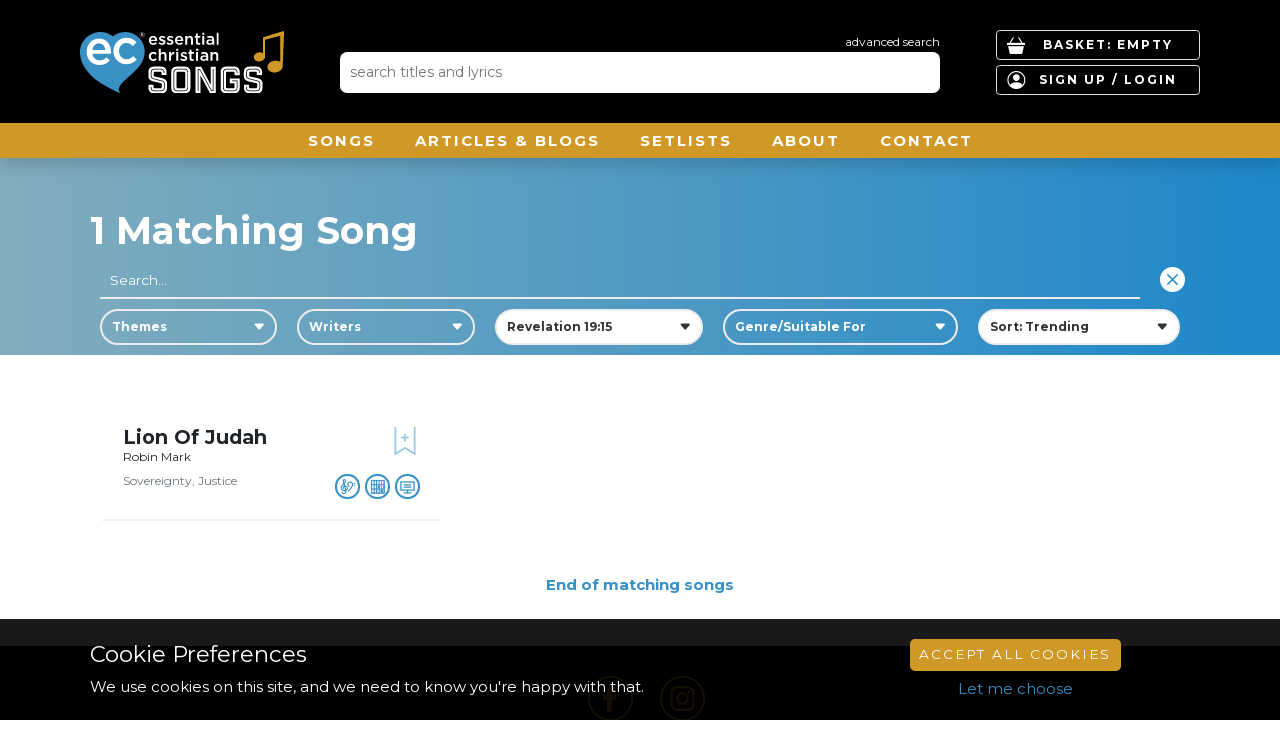

--- FILE ---
content_type: text/html; charset=UTF-8
request_url: https://essentialchristiansongs.com/songs?biblerefs%5Bref%5D=Revelation%2019:15&biblerefs%5Bbook%5D=65&biblerefs%5BstartChapter%5D=19&biblerefs%5BstartVerse%5D=15&biblerefs%5BendChapter%5D=19&biblerefs%5BendVerse%5D=15
body_size: 31197
content:
<!DOCTYPE html>
<html lang="en">
    <head>
        <meta charset="UTF-8">
        <meta name="viewport" content="width=device-width, initial-scale=1.0">
        <meta http-equiv="X-UA-Compatible" content="ie=edge">
        <meta name="csrf-token" content="41TFZnSXmcPtrhBkO69PU5QLWQo5VbuKPHUhnXUw" />
        <title>Songs - Essential Christian Songs</title>
    
        
        <link rel="alternate icon" href="/storage/ajaxuploads/YU8HjcUZLe7AJFGb9vXIa3W58rOQgWFEwMibe1X0.png">

        <meta property="keywords" content="" />
<meta property="description" content="" />

<meta property="og:title" content="Songs" />
<meta property="og:description" content="" />
    <meta property="og:updated_time" content="" />
<meta property="og:image" content="https://essentialchristiansongs.com/img/ecs-smbadge.png" />

<meta property="twitter:card" content="summary" />
<meta property="twitter:site" content="@SongSolutionsUK" />
<meta property="twitter:creator" content="@SongSolutionsUK" />
<meta property="twitter:image" content="https://essentialchristiansongs.com/img/ecs-smbadge.png" />
<meta property="twitter:description" content="" />
<meta property="twitter:title" content="Songs" />

    <meta property="og:url" content="https://essentialchristiansongs.com/songs" />
    <link href="https://essentialchristiansongs.com/songs" rel="canonical" />
    

    
        <LINK rel="stylesheet" href="//essentialchristiansongs.com/min/vendor/ascent/cms/css/ascent-cms-core.1690302219.min.css"/> 

                    <LINK rel="stylesheet" href="//essentialchristiansongs.com/min/vendor/ascent/blog/css/ascent-blog-core.1690302218.min.css"/>
                    <LINK rel="stylesheet" href="//essentialchristiansongs.com/min/vendor/ascent/checkout/css/ascentcreative-checkout.1690302218.min.css"/>
                    <LINK rel="stylesheet" href="//essentialchristiansongs.com/min/vendor/ascent/checkout/css/ascentcreative-checkout.1690302218.min.css"/>
        
       
                   <LINK rel="stylesheet" href="//essentialchristiansongs.com/min/vendor/ascent/cms/css/bootstrap.min.1690302219.min.css"/>
                   <LINK rel="stylesheet" href="https://cdn.jsdelivr.net/npm/bootstrap-icons@1.9.1/font/bootstrap-icons.css"/>
                   <LINK rel="stylesheet" href="//essentialchristiansongs.com/min/vendor/ascent/cms/js/jquery-ui.min.1690302219.min.css"/>
                   <LINK rel="stylesheet" href="//essentialchristiansongs.com/min/vendor/ascent/cms/dist/css/ascent-cms-bundle.1690302218.min.css"/>
                   <LINK rel="stylesheet" href="//essentialchristiansongs.com/min/vendor/ascent/forms/dist/css/ascent-forms-bundle.1690302220.min.css"/>
                   <LINK rel="stylesheet" href="//essentialchristiansongs.com/min/css/screen.1666903061.min.css"/>
       
        
            <link rel="preconnect" href="https://fonts.gstatic.com">
    <link href="https://fonts.googleapis.com/css2?family=Montserrat:ital,wght@0,200;0,400;0,700;1,200;1,400;1,700&display=swap" rel="stylesheet">
    <script type="text/javascript">
    (function(c,l,a,r,i,t,y){
        c[a]=c[a]||function(){(c[a].q=c[a].q||[]).push(arguments)};
        t=l.createElement(r);t.async=1;t.src="https://www.clarity.ms/tag/"+i;
        y=l.getElementsByTagName(r)[0];y.parentNode.insertBefore(t,y);
    })(window, document, "clarity", "script", "t3zmdu25qc");
</script>
    
        

    </head>
    
    <body>

        

            <header>

        
            <section id="headcontent" class="centered">
                <div id="head-left">
                    <div id="ecslogo"><A href="/" title="Essential Christian Songs"></A></div>
                </div>
                <div id="searchbar">
                    
                    <div id="searchbar_top">
                        <A href="/songs">advanced search</A>
                    </div>
                    <div>
                        <form action="/songs" method="get" autocomplete="off">
                            <input type="hidden" name="_token" value="41TFZnSXmcPtrhBkO69PU5QLWQo5VbuKPHUhnXUw">                        <INPUT type="text" name="keyword" placeholder="search titles and lyrics"/>
                        <input type="hidden" name="sort" value="relevance" />
                        </form>
                    </div>
                    
                </div>
                <div id="head-right">

                    <A href="/basket" class="outline border rounded smallcaps bi-basket3-fill" id="head-basket">
                        <span id="checkout-basket-summary">Basket: Empty</span>
                    </a>
                   
                    <A href="/login?intended=https://essentialchristiansongs.com/songs" id="account-menu"
            class="outline border rounded smallcaps bi-person-circle"><span>Sign Up / Login</span></a>




                    </div>

                </div>
            </section>

            <section class="menu-bar shadow" id="top-menu">

                <A href="#" id="menu-toggle" class="bi-list"></A>

                <UL class="menu menu-main-menu "><LI class="menu-leaf"><A href="/songs">Songs</A></LI><LI class="menu-leaf"><A href="/blog">ARTICLES & BLOGS</A></LI><LI class="menu-leaf"><A href="/setlists">Setlists</A></LI><LI class="menu-leaf"><A href="/our-journey">About</A></LI><LI class="menu-leaf"><A href="/contact">Contact</A></LI></UL>
                 
            </section>
            
        
    </header>

    <section id="sitemain">
        
    
    <div style="">
        <div class="centered pb-0" id="contenthead">
            
    <div style="width: 100%">
        
        <H1><SPAN id="resultcount">1 Matching Song</SPAN></H1>
    </div>

    <div class="filterbar">

        <form action="/songs/loadmore" method="get" id="frm_filter" autocomplete="off">

            <input type="hidden" name="_token" value="41TFZnSXmcPtrhBkO69PU5QLWQo5VbuKPHUhnXUw">
            <div class="filters">

                <div class="filter_group">

                    <input type="text" name="keyword" id="keyword" value="" placeholder="Search..." />

                </div>

                <div class="filter_group">
            
                <div class="filter_selector" id="fs_theme" style="xmax-width: 20%">
                    
                    <div class="filter_label" style="display: flex; max-width: 100%">
                        <div class="filter_icon"></div>
                        <div class="filter_title" style="overflow: hidden; white-space: nowrap; text-overflow: ellipsis; max-width: 100%;">
                            Themes
                        </div>
                        <div class="filter_count"></div>
                    </div>

                    <div class="filter_popup rounded bg-white shadow">

                        <div class="filter_popup_head">
                            <input type="text" placeholder="Search themes..."  class="filterfilter"/>
                        </div>

                        <div class="scrollpane">
                            
                                    
                            <div class="filteritem">
                                <label for="themes-122">
                                    <input type="checkbox" id="themes-122" name="themes[]" value="122" 
                                                                            />
                                    <div class="filterlabel">Action Song</div>
                                    <div class="filtercount"></div>
                                </label>
                            </div>
                    
                                    
                            <div class="filteritem">
                                <label for="themes-112">
                                    <input type="checkbox" id="themes-112" name="themes[]" value="112" 
                                                                            />
                                    <div class="filterlabel">Animals</div>
                                    <div class="filtercount"></div>
                                </label>
                            </div>
                    
                                    
                            <div class="filteritem">
                                <label for="themes-242">
                                    <input type="checkbox" id="themes-242" name="themes[]" value="242" 
                                                                            />
                                    <div class="filterlabel">Awe</div>
                                    <div class="filtercount"></div>
                                </label>
                            </div>
                    
                                    
                            <div class="filteritem">
                                <label for="themes-128">
                                    <input type="checkbox" id="themes-128" name="themes[]" value="128" 
                                                                            />
                                    <div class="filterlabel">Be Like Jesus</div>
                                    <div class="filtercount"></div>
                                </label>
                            </div>
                    
                                    
                            <div class="filteritem">
                                <label for="themes-98">
                                    <input type="checkbox" id="themes-98" name="themes[]" value="98" 
                                                                            />
                                    <div class="filterlabel">Bible</div>
                                    <div class="filtercount"></div>
                                </label>
                            </div>
                    
                                    
                            <div class="filteritem">
                                <label for="themes-103">
                                    <input type="checkbox" id="themes-103" name="themes[]" value="103" 
                                                                            />
                                    <div class="filterlabel">Bible Characters</div>
                                    <div class="filtercount"></div>
                                </label>
                            </div>
                    
                                    
                            <div class="filteritem">
                                <label for="themes-100">
                                    <input type="checkbox" id="themes-100" name="themes[]" value="100" 
                                                                            />
                                    <div class="filterlabel">Bible Stories</div>
                                    <div class="filtercount"></div>
                                </label>
                            </div>
                    
                                    
                            <div class="filteritem">
                                <label for="themes-83">
                                    <input type="checkbox" id="themes-83" name="themes[]" value="83" 
                                                                            />
                                    <div class="filterlabel">Call To Worship</div>
                                    <div class="filtercount"></div>
                                </label>
                            </div>
                    
                                    
                            <div class="filteritem">
                                <label for="themes-109">
                                    <input type="checkbox" id="themes-109" name="themes[]" value="109" 
                                                                            />
                                    <div class="filterlabel">Celebration</div>
                                    <div class="filtercount"></div>
                                </label>
                            </div>
                    
                                    
                            <div class="filteritem">
                                <label for="themes-125">
                                    <input type="checkbox" id="themes-125" name="themes[]" value="125" 
                                                                            />
                                    <div class="filterlabel">Child Of God</div>
                                    <div class="filtercount"></div>
                                </label>
                            </div>
                    
                                    
                            <div class="filteritem">
                                <label for="themes-228">
                                    <input type="checkbox" id="themes-228" name="themes[]" value="228" 
                                                                            />
                                    <div class="filterlabel">Children</div>
                                    <div class="filtercount"></div>
                                </label>
                            </div>
                    
                                    
                            <div class="filteritem">
                                <label for="themes-111">
                                    <input type="checkbox" id="themes-111" name="themes[]" value="111" 
                                                                            />
                                    <div class="filterlabel">Christmas</div>
                                    <div class="filtercount"></div>
                                </label>
                            </div>
                    
                                    
                            <div class="filteritem">
                                <label for="themes-119">
                                    <input type="checkbox" id="themes-119" name="themes[]" value="119" 
                                                                            />
                                    <div class="filterlabel">Commitment</div>
                                    <div class="filtercount"></div>
                                </label>
                            </div>
                    
                                    
                            <div class="filteritem">
                                <label for="themes-217">
                                    <input type="checkbox" id="themes-217" name="themes[]" value="217" 
                                                                            />
                                    <div class="filterlabel">Communion</div>
                                    <div class="filtercount"></div>
                                </label>
                            </div>
                    
                                    
                            <div class="filteritem">
                                <label for="themes-86">
                                    <input type="checkbox" id="themes-86" name="themes[]" value="86" 
                                                                            />
                                    <div class="filterlabel">Confession</div>
                                    <div class="filtercount"></div>
                                </label>
                            </div>
                    
                                    
                            <div class="filteritem">
                                <label for="themes-99">
                                    <input type="checkbox" id="themes-99" name="themes[]" value="99" 
                                                                            />
                                    <div class="filterlabel">Counting Songs</div>
                                    <div class="filtercount"></div>
                                </label>
                            </div>
                    
                                    
                            <div class="filteritem">
                                <label for="themes-73">
                                    <input type="checkbox" id="themes-73" name="themes[]" value="73" 
                                                                            />
                                    <div class="filterlabel">Creation</div>
                                    <div class="filtercount"></div>
                                </label>
                            </div>
                    
                                    
                            <div class="filteritem">
                                <label for="themes-249">
                                    <input type="checkbox" id="themes-249" name="themes[]" value="249" 
                                                                            />
                                    <div class="filterlabel">Dance</div>
                                    <div class="filtercount"></div>
                                </label>
                            </div>
                    
                                    
                            <div class="filteritem">
                                <label for="themes-91">
                                    <input type="checkbox" id="themes-91" name="themes[]" value="91" 
                                                                            />
                                    <div class="filterlabel">Dedication And Commitment</div>
                                    <div class="filtercount"></div>
                                </label>
                            </div>
                    
                                    
                            <div class="filteritem">
                                <label for="themes-234">
                                    <input type="checkbox" id="themes-234" name="themes[]" value="234" 
                                                                            />
                                    <div class="filterlabel">Devotion</div>
                                    <div class="filtercount"></div>
                                </label>
                            </div>
                    
                                    
                            <div class="filteritem">
                                <label for="themes-224">
                                    <input type="checkbox" id="themes-224" name="themes[]" value="224" 
                                                                            />
                                    <div class="filterlabel">Easter</div>
                                    <div class="filtercount"></div>
                                </label>
                            </div>
                    
                                    
                            <div class="filteritem">
                                <label for="themes-68">
                                    <input type="checkbox" id="themes-68" name="themes[]" value="68" 
                                                                            />
                                    <div class="filterlabel">Faith And Trust</div>
                                    <div class="filtercount"></div>
                                </label>
                            </div>
                    
                                    
                            <div class="filteritem">
                                <label for="themes-239">
                                    <input type="checkbox" id="themes-239" name="themes[]" value="239" 
                                                                            />
                                    <div class="filterlabel">Family Of God</div>
                                    <div class="filtercount"></div>
                                </label>
                            </div>
                    
                                    
                            <div class="filteritem">
                                <label for="themes-285">
                                    <input type="checkbox" id="themes-285" name="themes[]" value="285" 
                                                                            />
                                    <div class="filterlabel">Fear</div>
                                    <div class="filtercount"></div>
                                </label>
                            </div>
                    
                                    
                            <div class="filteritem">
                                <label for="themes-295">
                                    <input type="checkbox" id="themes-295" name="themes[]" value="295" 
                                                                            />
                                    <div class="filterlabel">Following Jesus</div>
                                    <div class="filtercount"></div>
                                </label>
                            </div>
                    
                                    
                            <div class="filteritem">
                                <label for="themes-130">
                                    <input type="checkbox" id="themes-130" name="themes[]" value="130" 
                                                                            />
                                    <div class="filterlabel">Freedom</div>
                                    <div class="filtercount"></div>
                                </label>
                            </div>
                    
                                    
                            <div class="filteritem">
                                <label for="themes-327">
                                    <input type="checkbox" id="themes-327" name="themes[]" value="327" 
                                                                            />
                                    <div class="filterlabel">Fruit of the Spirit</div>
                                    <div class="filtercount"></div>
                                </label>
                            </div>
                    
                                    
                            <div class="filteritem">
                                <label for="themes-238">
                                    <input type="checkbox" id="themes-238" name="themes[]" value="238" 
                                                                            />
                                    <div class="filterlabel">Gifts</div>
                                    <div class="filtercount"></div>
                                </label>
                            </div>
                    
                                    
                            <div class="filteritem">
                                <label for="themes-293">
                                    <input type="checkbox" id="themes-293" name="themes[]" value="293" 
                                                                            />
                                    <div class="filterlabel">Giving</div>
                                    <div class="filtercount"></div>
                                </label>
                            </div>
                    
                                    
                            <div class="filteritem">
                                <label for="themes-323">
                                    <input type="checkbox" id="themes-323" name="themes[]" value="323" 
                                                                            />
                                    <div class="filterlabel">Glory</div>
                                    <div class="filtercount"></div>
                                </label>
                            </div>
                    
                                    
                            <div class="filteritem">
                                <label for="themes-349">
                                    <input type="checkbox" id="themes-349" name="themes[]" value="349" 
                                                                            />
                                    <div class="filterlabel">God as Creator</div>
                                    <div class="filtercount"></div>
                                </label>
                            </div>
                    
                                    
                            <div class="filteritem">
                                <label for="themes-114">
                                    <input type="checkbox" id="themes-114" name="themes[]" value="114" 
                                                                            />
                                    <div class="filterlabel">God As Father</div>
                                    <div class="filtercount"></div>
                                </label>
                            </div>
                    
                                    
                            <div class="filteritem">
                                <label for="themes-117">
                                    <input type="checkbox" id="themes-117" name="themes[]" value="117" 
                                                                            />
                                    <div class="filterlabel">God&#039;s Character</div>
                                    <div class="filtercount"></div>
                                </label>
                            </div>
                    
                                    
                            <div class="filteritem">
                                <label for="themes-351">
                                    <input type="checkbox" id="themes-351" name="themes[]" value="351" 
                                                                            />
                                    <div class="filterlabel">God&#039;s Creation</div>
                                    <div class="filtercount"></div>
                                </label>
                            </div>
                    
                                    
                            <div class="filteritem">
                                <label for="themes-71">
                                    <input type="checkbox" id="themes-71" name="themes[]" value="71" 
                                                                            />
                                    <div class="filterlabel">God&#039;s Faithfulness</div>
                                    <div class="filtercount"></div>
                                </label>
                            </div>
                    
                                    
                            <div class="filteritem">
                                <label for="themes-115">
                                    <input type="checkbox" id="themes-115" name="themes[]" value="115" 
                                                                            />
                                    <div class="filterlabel">God&#039;s Love</div>
                                    <div class="filtercount"></div>
                                </label>
                            </div>
                    
                                    
                            <div class="filteritem">
                                <label for="themes-118">
                                    <input type="checkbox" id="themes-118" name="themes[]" value="118" 
                                                                            />
                                    <div class="filterlabel">God&#039;s Power</div>
                                    <div class="filtercount"></div>
                                </label>
                            </div>
                    
                                    
                            <div class="filteritem">
                                <label for="themes-229">
                                    <input type="checkbox" id="themes-229" name="themes[]" value="229" 
                                                                            />
                                    <div class="filterlabel">God&#039;s Presence</div>
                                    <div class="filtercount"></div>
                                </label>
                            </div>
                    
                                    
                            <div class="filteritem">
                                <label for="themes-219">
                                    <input type="checkbox" id="themes-219" name="themes[]" value="219" 
                                                                            />
                                    <div class="filterlabel">God&#039;s Promises</div>
                                    <div class="filtercount"></div>
                                </label>
                            </div>
                    
                                    
                            <div class="filteritem">
                                <label for="themes-312">
                                    <input type="checkbox" id="themes-312" name="themes[]" value="312" 
                                                                            />
                                    <div class="filterlabel">Good Behaviour</div>
                                    <div class="filtercount"></div>
                                </label>
                            </div>
                    
                                    
                            <div class="filteritem">
                                <label for="themes-220">
                                    <input type="checkbox" id="themes-220" name="themes[]" value="220" 
                                                                            />
                                    <div class="filterlabel">Good News</div>
                                    <div class="filtercount"></div>
                                </label>
                            </div>
                    
                                    
                            <div class="filteritem">
                                <label for="themes-121">
                                    <input type="checkbox" id="themes-121" name="themes[]" value="121" 
                                                                            />
                                    <div class="filterlabel">Grace</div>
                                    <div class="filtercount"></div>
                                </label>
                            </div>
                    
                                    
                            <div class="filteritem">
                                <label for="themes-78">
                                    <input type="checkbox" id="themes-78" name="themes[]" value="78" 
                                                                            />
                                    <div class="filterlabel">Guidance And Direction</div>
                                    <div class="filtercount"></div>
                                </label>
                            </div>
                    
                                    
                            <div class="filteritem">
                                <label for="themes-116">
                                    <input type="checkbox" id="themes-116" name="themes[]" value="116" 
                                                                            />
                                    <div class="filterlabel">Hands, Feet And Body</div>
                                    <div class="filtercount"></div>
                                </label>
                            </div>
                    
                                    
                            <div class="filteritem">
                                <label for="themes-92">
                                    <input type="checkbox" id="themes-92" name="themes[]" value="92" 
                                                                            />
                                    <div class="filterlabel">Healing</div>
                                    <div class="filtercount"></div>
                                </label>
                            </div>
                    
                                    
                            <div class="filteritem">
                                <label for="themes-89">
                                    <input type="checkbox" id="themes-89" name="themes[]" value="89" 
                                                                            />
                                    <div class="filterlabel">Heaven And The Promise Of Eternity</div>
                                    <div class="filtercount"></div>
                                </label>
                            </div>
                    
                                    
                            <div class="filteritem">
                                <label for="themes-81">
                                    <input type="checkbox" id="themes-81" name="themes[]" value="81" 
                                                                            />
                                    <div class="filterlabel">Holy Spirit</div>
                                    <div class="filtercount"></div>
                                </label>
                            </div>
                    
                                    
                            <div class="filteritem">
                                <label for="themes-213">
                                    <input type="checkbox" id="themes-213" name="themes[]" value="213" 
                                                                            />
                                    <div class="filterlabel">Hope</div>
                                    <div class="filtercount"></div>
                                </label>
                            </div>
                    
                                    
                            <div class="filteritem">
                                <label for="themes-348">
                                    <input type="checkbox" id="themes-348" name="themes[]" value="348" 
                                                                            />
                                    <div class="filterlabel">Humorous</div>
                                    <div class="filtercount"></div>
                                </label>
                            </div>
                    
                                    
                            <div class="filteritem">
                                <label for="themes-79">
                                    <input type="checkbox" id="themes-79" name="themes[]" value="79" 
                                                                            />
                                    <div class="filterlabel">Intercession</div>
                                    <div class="filtercount"></div>
                                </label>
                            </div>
                    
                                    
                            <div class="filteritem">
                                <label for="themes-126">
                                    <input type="checkbox" id="themes-126" name="themes[]" value="126" 
                                                                            />
                                    <div class="filterlabel">Jesus</div>
                                    <div class="filtercount"></div>
                                </label>
                            </div>
                    
                                    
                            <div class="filteritem">
                                <label for="themes-94">
                                    <input type="checkbox" id="themes-94" name="themes[]" value="94" 
                                                                            />
                                    <div class="filterlabel">Jesus - Cross And Resurrection</div>
                                    <div class="filtercount"></div>
                                </label>
                            </div>
                    
                                    
                            <div class="filteritem">
                                <label for="themes-347">
                                    <input type="checkbox" id="themes-347" name="themes[]" value="347" 
                                                                            />
                                    <div class="filterlabel">Jesus as Friend</div>
                                    <div class="filtercount"></div>
                                </label>
                            </div>
                    
                                    
                            <div class="filteritem">
                                <label for="themes-289">
                                    <input type="checkbox" id="themes-289" name="themes[]" value="289" 
                                                                            />
                                    <div class="filterlabel">Joy</div>
                                    <div class="filtercount"></div>
                                </label>
                            </div>
                    
                                    
                            <div class="filteritem">
                                <label for="themes-90">
                                    <input type="checkbox" id="themes-90" name="themes[]" value="90" 
                                                                            />
                                    <div class="filterlabel">Justice</div>
                                    <div class="filtercount"></div>
                                </label>
                            </div>
                    
                                    
                            <div class="filteritem">
                                <label for="themes-251">
                                    <input type="checkbox" id="themes-251" name="themes[]" value="251" 
                                                                            />
                                    <div class="filterlabel">King</div>
                                    <div class="filtercount"></div>
                                </label>
                            </div>
                    
                                    
                            <div class="filteritem">
                                <label for="themes-218">
                                    <input type="checkbox" id="themes-218" name="themes[]" value="218" 
                                                                            />
                                    <div class="filterlabel">Kingdom</div>
                                    <div class="filtercount"></div>
                                </label>
                            </div>
                    
                                    
                            <div class="filteritem">
                                <label for="themes-127">
                                    <input type="checkbox" id="themes-127" name="themes[]" value="127" 
                                                                            />
                                    <div class="filterlabel">Light</div>
                                    <div class="filtercount"></div>
                                </label>
                            </div>
                    
                                    
                            <div class="filteritem">
                                <label for="themes-223">
                                    <input type="checkbox" id="themes-223" name="themes[]" value="223" 
                                                                            />
                                    <div class="filterlabel">Listening</div>
                                    <div class="filtercount"></div>
                                </label>
                            </div>
                    
                                    
                            <div class="filteritem">
                                <label for="themes-259">
                                    <input type="checkbox" id="themes-259" name="themes[]" value="259" 
                                                                            />
                                    <div class="filterlabel">Lord&#039;s Prayer</div>
                                    <div class="filtercount"></div>
                                </label>
                            </div>
                    
                                    
                            <div class="filteritem">
                                <label for="themes-124">
                                    <input type="checkbox" id="themes-124" name="themes[]" value="124" 
                                                                            />
                                    <div class="filterlabel">Love</div>
                                    <div class="filtercount"></div>
                                </label>
                            </div>
                    
                                    
                            <div class="filteritem">
                                <label for="themes-288">
                                    <input type="checkbox" id="themes-288" name="themes[]" value="288" 
                                                                            />
                                    <div class="filterlabel">Marriage</div>
                                    <div class="filtercount"></div>
                                </label>
                            </div>
                    
                                    
                            <div class="filteritem">
                                <label for="themes-72">
                                    <input type="checkbox" id="themes-72" name="themes[]" value="72" 
                                                                            />
                                    <div class="filterlabel">Mercy And Forgiveness</div>
                                    <div class="filtercount"></div>
                                </label>
                            </div>
                    
                                    
                            <div class="filteritem">
                                <label for="themes-96">
                                    <input type="checkbox" id="themes-96" name="themes[]" value="96" 
                                                                            />
                                    <div class="filterlabel">Mission</div>
                                    <div class="filtercount"></div>
                                </label>
                            </div>
                    
                                    
                            <div class="filteritem">
                                <label for="themes-75">
                                    <input type="checkbox" id="themes-75" name="themes[]" value="75" 
                                                                            />
                                    <div class="filterlabel">Mystery/Transcendence</div>
                                    <div class="filtercount"></div>
                                </label>
                            </div>
                    
                                    
                            <div class="filteritem">
                                <label for="themes-313">
                                    <input type="checkbox" id="themes-313" name="themes[]" value="313" 
                                                                            />
                                    <div class="filterlabel">Name of Jesus</div>
                                    <div class="filtercount"></div>
                                </label>
                            </div>
                    
                                    
                            <div class="filteritem">
                                <label for="themes-272">
                                    <input type="checkbox" id="themes-272" name="themes[]" value="272" 
                                                                            />
                                    <div class="filterlabel">New Life</div>
                                    <div class="filtercount"></div>
                                </label>
                            </div>
                    
                                    
                            <div class="filteritem">
                                <label for="themes-216">
                                    <input type="checkbox" id="themes-216" name="themes[]" value="216" 
                                                                            />
                                    <div class="filterlabel">Obedience</div>
                                    <div class="filtercount"></div>
                                </label>
                            </div>
                    
                                    
                            <div class="filteritem">
                                <label for="themes-256">
                                    <input type="checkbox" id="themes-256" name="themes[]" value="256" 
                                                                            />
                                    <div class="filterlabel">Peace</div>
                                    <div class="filtercount"></div>
                                </label>
                            </div>
                    
                                    
                            <div class="filteritem">
                                <label for="themes-107">
                                    <input type="checkbox" id="themes-107" name="themes[]" value="107" 
                                                                            />
                                    <div class="filterlabel">Praise</div>
                                    <div class="filtercount"></div>
                                </label>
                            </div>
                    
                                    
                            <div class="filteritem">
                                <label for="themes-129">
                                    <input type="checkbox" id="themes-129" name="themes[]" value="129" 
                                                                            />
                                    <div class="filterlabel">Prayer</div>
                                    <div class="filtercount"></div>
                                </label>
                            </div>
                    
                                    
                            <div class="filteritem">
                                <label for="themes-76">
                                    <input type="checkbox" id="themes-76" name="themes[]" value="76" 
                                                                            />
                                    <div class="filterlabel">Proclamation</div>
                                    <div class="filtercount"></div>
                                </label>
                            </div>
                    
                                    
                            <div class="filteritem">
                                <label for="themes-243">
                                    <input type="checkbox" id="themes-243" name="themes[]" value="243" 
                                                                            />
                                    <div class="filterlabel">Protection</div>
                                    <div class="filtercount"></div>
                                </label>
                            </div>
                    
                                    
                            <div class="filteritem">
                                <label for="themes-279">
                                    <input type="checkbox" id="themes-279" name="themes[]" value="279" 
                                                                            />
                                    <div class="filterlabel">Provision</div>
                                    <div class="filtercount"></div>
                                </label>
                            </div>
                    
                                    
                            <div class="filteritem">
                                <label for="themes-315">
                                    <input type="checkbox" id="themes-315" name="themes[]" value="315" 
                                                                            />
                                    <div class="filterlabel">Remembrance Day</div>
                                    <div class="filtercount"></div>
                                </label>
                            </div>
                    
                                    
                            <div class="filteritem">
                                <label for="themes-82">
                                    <input type="checkbox" id="themes-82" name="themes[]" value="82" 
                                                                            />
                                    <div class="filterlabel">Renewal And Refreshment</div>
                                    <div class="filtercount"></div>
                                </label>
                            </div>
                    
                                    
                            <div class="filteritem">
                                <label for="themes-69">
                                    <input type="checkbox" id="themes-69" name="themes[]" value="69" 
                                                                            />
                                    <div class="filterlabel">Response</div>
                                    <div class="filtercount"></div>
                                </label>
                            </div>
                    
                                    
                            <div class="filteritem">
                                <label for="themes-233">
                                    <input type="checkbox" id="themes-233" name="themes[]" value="233" 
                                                                            />
                                    <div class="filterlabel">Restoration</div>
                                    <div class="filtercount"></div>
                                </label>
                            </div>
                    
                                    
                            <div class="filteritem">
                                <label for="themes-222">
                                    <input type="checkbox" id="themes-222" name="themes[]" value="222" 
                                                                            />
                                    <div class="filterlabel">Revival</div>
                                    <div class="filtercount"></div>
                                </label>
                            </div>
                    
                                    
                            <div class="filteritem">
                                <label for="themes-350">
                                    <input type="checkbox" id="themes-350" name="themes[]" value="350" 
                                                                            />
                                    <div class="filterlabel">Sabbath School</div>
                                    <div class="filtercount"></div>
                                </label>
                            </div>
                    
                                    
                            <div class="filteritem">
                                <label for="themes-231">
                                    <input type="checkbox" id="themes-231" name="themes[]" value="231" 
                                                                            />
                                    <div class="filterlabel">Sacrifice</div>
                                    <div class="filtercount"></div>
                                </label>
                            </div>
                    
                                    
                            <div class="filteritem">
                                <label for="themes-254">
                                    <input type="checkbox" id="themes-254" name="themes[]" value="254" 
                                                                            />
                                    <div class="filterlabel">Safety</div>
                                    <div class="filtercount"></div>
                                </label>
                            </div>
                    
                                    
                            <div class="filteritem">
                                <label for="themes-102">
                                    <input type="checkbox" id="themes-102" name="themes[]" value="102" 
                                                                            />
                                    <div class="filterlabel">Salvation</div>
                                    <div class="filtercount"></div>
                                </label>
                            </div>
                    
                                    
                            <div class="filteritem">
                                <label for="themes-352">
                                    <input type="checkbox" id="themes-352" name="themes[]" value="352" 
                                                                            />
                                    <div class="filterlabel">Second Coming</div>
                                    <div class="filtercount"></div>
                                </label>
                            </div>
                    
                                    
                            <div class="filteritem">
                                <label for="themes-214">
                                    <input type="checkbox" id="themes-214" name="themes[]" value="214" 
                                                                            />
                                    <div class="filterlabel">Seeking</div>
                                    <div class="filtercount"></div>
                                </label>
                            </div>
                    
                                    
                            <div class="filteritem">
                                <label for="themes-211">
                                    <input type="checkbox" id="themes-211" name="themes[]" value="211" 
                                                                            />
                                    <div class="filterlabel">Sovereignty</div>
                                    <div class="filtercount"></div>
                                </label>
                            </div>
                    
                                    
                            <div class="filteritem">
                                <label for="themes-341">
                                    <input type="checkbox" id="themes-341" name="themes[]" value="341" 
                                                                            />
                                    <div class="filterlabel">Spiritual warfare</div>
                                    <div class="filtercount"></div>
                                </label>
                            </div>
                    
                                    
                            <div class="filteritem">
                                <label for="themes-252">
                                    <input type="checkbox" id="themes-252" name="themes[]" value="252" 
                                                                            />
                                    <div class="filterlabel">Strength</div>
                                    <div class="filtercount"></div>
                                </label>
                            </div>
                    
                                    
                            <div class="filteritem">
                                <label for="themes-70">
                                    <input type="checkbox" id="themes-70" name="themes[]" value="70" 
                                                                            />
                                    <div class="filterlabel">Suffering And Trials</div>
                                    <div class="filtercount"></div>
                                </label>
                            </div>
                    
                                    
                            <div class="filteritem">
                                <label for="themes-230">
                                    <input type="checkbox" id="themes-230" name="themes[]" value="230" 
                                                                            />
                                    <div class="filterlabel">Surrender</div>
                                    <div class="filtercount"></div>
                                </label>
                            </div>
                    
                                    
                            <div class="filteritem">
                                <label for="themes-246">
                                    <input type="checkbox" id="themes-246" name="themes[]" value="246" 
                                                                            />
                                    <div class="filterlabel">Temptation</div>
                                    <div class="filtercount"></div>
                                </label>
                            </div>
                    
                                    
                            <div class="filteritem">
                                <label for="themes-110">
                                    <input type="checkbox" id="themes-110" name="themes[]" value="110" 
                                                                            />
                                    <div class="filterlabel">Thanks</div>
                                    <div class="filtercount"></div>
                                </label>
                            </div>
                    
                                    
                            <div class="filteritem">
                                <label for="themes-88">
                                    <input type="checkbox" id="themes-88" name="themes[]" value="88" 
                                                                            />
                                    <div class="filterlabel">The Church, The People Of God</div>
                                    <div class="filtercount"></div>
                                </label>
                            </div>
                    
                                    
                            <div class="filteritem">
                                <label for="themes-80">
                                    <input type="checkbox" id="themes-80" name="themes[]" value="80" 
                                                                            />
                                    <div class="filterlabel">Trinity</div>
                                    <div class="filtercount"></div>
                                </label>
                            </div>
                    
                                    
                            <div class="filteritem">
                                <label for="themes-113">
                                    <input type="checkbox" id="themes-113" name="themes[]" value="113" 
                                                                            />
                                    <div class="filterlabel">Trust</div>
                                    <div class="filtercount"></div>
                                </label>
                            </div>
                    
                                    
                            <div class="filteritem">
                                <label for="themes-245">
                                    <input type="checkbox" id="themes-245" name="themes[]" value="245" 
                                                                            />
                                    <div class="filterlabel">Waiting</div>
                                    <div class="filtercount"></div>
                                </label>
                            </div>
                    
                                    
                            <div class="filteritem">
                                <label for="themes-318">
                                    <input type="checkbox" id="themes-318" name="themes[]" value="318" 
                                                                            />
                                    <div class="filterlabel">Wisdom</div>
                                    <div class="filtercount"></div>
                                </label>
                            </div>
                    
                                    
                            <div class="filteritem">
                                <label for="themes-322">
                                    <input type="checkbox" id="themes-322" name="themes[]" value="322" 
                                                                            />
                                    <div class="filterlabel">Worry</div>
                                    <div class="filtercount"></div>
                                </label>
                            </div>
                    
                                    
                            <div class="filteritem">
                                <label for="themes-104">
                                    <input type="checkbox" id="themes-104" name="themes[]" value="104" 
                                                                            />
                                    <div class="filterlabel">Worship</div>
                                    <div class="filtercount"></div>
                                </label>
                            </div>
                    
                                                    </div>

                        <div class="filter_popup_foot flex flex-between">
                            <a href="#" class="button filter_clear btn-small btn-secondary">Clear</a>
                            <a href="#" class="button filter_ok btn-small">OK</a>
                        </div>

                    </div>

                </div>

                <div class="filter_selector" id="fs_writer" style="xmax-width: 20%">

                    <div class="filter_label" style="display: flex; max-width: 100%">
                        <div class="filter_icon"></div>
                        <div class="filter_title" style="overflow: hidden; white-space: nowrap; text-overflow: ellipsis; max-width: 100%;">
                            Writers
                        </div>
                        <div class="filter_count"></div>
                    </div>

                   
                    <div class="filter_popup rounded bg-white shadow">

                        <div class="filter_popup_head">
                            <input type="text" placeholder="Search writers..." class="filterfilter"/>
                        </div>

                        <div class="scrollpane">
                            
                                    
                            <div class="filteritem">
                                <label for="writers-2705">
                                    <input type="checkbox" id="writers-2705" name="writers[]" value="2705" 
                                                                            />
                                    <div class="filterlabel"></div>
                                    <div class="filtercount"></div>
                                </label>
                            </div>
                    
                                    
                            <div class="filteritem">
                                <label for="writers-2986">
                                    <input type="checkbox" id="writers-2986" name="writers[]" value="2986" 
                                                                            />
                                    <div class="filterlabel"></div>
                                    <div class="filtercount"></div>
                                </label>
                            </div>
                    
                                    
                            <div class="filteritem">
                                <label for="writers-2395">
                                    <input type="checkbox" id="writers-2395" name="writers[]" value="2395" 
                                                                            />
                                    <div class="filterlabel">Ruth Abbott</div>
                                    <div class="filtercount"></div>
                                </label>
                            </div>
                    
                                    
                            <div class="filteritem">
                                <label for="writers-2983">
                                    <input type="checkbox" id="writers-2983" name="writers[]" value="2983" 
                                                                            />
                                    <div class="filterlabel">Eniola Abioye</div>
                                    <div class="filtercount"></div>
                                </label>
                            </div>
                    
                                    
                            <div class="filteritem">
                                <label for="writers-2688">
                                    <input type="checkbox" id="writers-2688" name="writers[]" value="2688" 
                                                                            />
                                    <div class="filterlabel">Adolphe Charles Adam</div>
                                    <div class="filtercount"></div>
                                </label>
                            </div>
                    
                                    
                            <div class="filteritem">
                                <label for="writers-2631">
                                    <input type="checkbox" id="writers-2631" name="writers[]" value="2631" 
                                                                            />
                                    <div class="filterlabel">Mike Ainscough</div>
                                    <div class="filtercount"></div>
                                </label>
                            </div>
                    
                                    
                            <div class="filteritem">
                                <label for="writers-2374">
                                    <input type="checkbox" id="writers-2374" name="writers[]" value="2374" 
                                                                            />
                                    <div class="filterlabel">Simon Akehurst</div>
                                    <div class="filtercount"></div>
                                </label>
                            </div>
                    
                                    
                            <div class="filteritem">
                                <label for="writers-3013">
                                    <input type="checkbox" id="writers-3013" name="writers[]" value="3013" 
                                                                            />
                                    <div class="filterlabel">Gideon Akpovi</div>
                                    <div class="filtercount"></div>
                                </label>
                            </div>
                    
                                    
                            <div class="filteritem">
                                <label for="writers-197">
                                    <input type="checkbox" id="writers-197" name="writers[]" value="197" 
                                                                            />
                                    <div class="filterlabel">Joanna Alden</div>
                                    <div class="filtercount"></div>
                                </label>
                            </div>
                    
                                    
                            <div class="filteritem">
                                <label for="writers-198">
                                    <input type="checkbox" id="writers-198" name="writers[]" value="198" 
                                                                            />
                                    <div class="filterlabel">Jonny Alden</div>
                                    <div class="filtercount"></div>
                                </label>
                            </div>
                    
                                    
                            <div class="filteritem">
                                <label for="writers-3271">
                                    <input type="checkbox" id="writers-3271" name="writers[]" value="3271" 
                                                                            />
                                    <div class="filterlabel">Cecil Frances Humphreys Alexander</div>
                                    <div class="filtercount"></div>
                                </label>
                            </div>
                    
                                    
                            <div class="filteritem">
                                <label for="writers-2630">
                                    <input type="checkbox" id="writers-2630" name="writers[]" value="2630" 
                                                                            />
                                    <div class="filterlabel">Kieran Allen</div>
                                    <div class="filtercount"></div>
                                </label>
                            </div>
                    
                                    
                            <div class="filteritem">
                                <label for="writers-2921">
                                    <input type="checkbox" id="writers-2921" name="writers[]" value="2921" 
                                                                            />
                                    <div class="filterlabel">Clinton Allen</div>
                                    <div class="filtercount"></div>
                                </label>
                            </div>
                    
                                    
                            <div class="filteritem">
                                <label for="writers-2970">
                                    <input type="checkbox" id="writers-2970" name="writers[]" value="2970" 
                                                                            />
                                    <div class="filterlabel">Sydney Allen</div>
                                    <div class="filtercount"></div>
                                </label>
                            </div>
                    
                                    
                            <div class="filteritem">
                                <label for="writers-2912">
                                    <input type="checkbox" id="writers-2912" name="writers[]" value="2912" 
                                                                            />
                                    <div class="filterlabel">Keila Alvarado</div>
                                    <div class="filtercount"></div>
                                </label>
                            </div>
                    
                                    
                            <div class="filteritem">
                                <label for="writers-3225">
                                    <input type="checkbox" id="writers-3225" name="writers[]" value="3225" 
                                                                            />
                                    <div class="filterlabel">Justin Amundrud</div>
                                    <div class="filtercount"></div>
                                </label>
                            </div>
                    
                                    
                            <div class="filteritem">
                                <label for="writers-2371">
                                    <input type="checkbox" id="writers-2371" name="writers[]" value="2371" 
                                                                            />
                                    <div class="filterlabel">Dave Anderson</div>
                                    <div class="filtercount"></div>
                                </label>
                            </div>
                    
                                    
                            <div class="filteritem">
                                <label for="writers-2798">
                                    <input type="checkbox" id="writers-2798" name="writers[]" value="2798" 
                                                                            />
                                    <div class="filterlabel">Anonymous</div>
                                    <div class="filtercount"></div>
                                </label>
                            </div>
                    
                                    
                            <div class="filteritem">
                                <label for="writers-3177">
                                    <input type="checkbox" id="writers-3177" name="writers[]" value="3177" 
                                                                            />
                                    <div class="filterlabel">Lindsey Arcaro</div>
                                    <div class="filtercount"></div>
                                </label>
                            </div>
                    
                                    
                            <div class="filteritem">
                                <label for="writers-2341">
                                    <input type="checkbox" id="writers-2341" name="writers[]" value="2341" 
                                                                            />
                                    <div class="filterlabel">Iain Archer</div>
                                    <div class="filtercount"></div>
                                </label>
                            </div>
                    
                                    
                            <div class="filteritem">
                                <label for="writers-2948">
                                    <input type="checkbox" id="writers-2948" name="writers[]" value="2948" 
                                                                            />
                                    <div class="filterlabel">Matt Armstrong</div>
                                    <div class="filtercount"></div>
                                </label>
                            </div>
                    
                                    
                            <div class="filteritem">
                                <label for="writers-2585">
                                    <input type="checkbox" id="writers-2585" name="writers[]" value="2585" 
                                                                            />
                                    <div class="filterlabel">John Arnold</div>
                                    <div class="filtercount"></div>
                                </label>
                            </div>
                    
                                    
                            <div class="filteritem">
                                <label for="writers-109">
                                    <input type="checkbox" id="writers-109" name="writers[]" value="109" 
                                                                            />
                                    <div class="filterlabel">Cory Asbury</div>
                                    <div class="filtercount"></div>
                                </label>
                            </div>
                    
                                    
                            <div class="filteritem">
                                <label for="writers-3005">
                                    <input type="checkbox" id="writers-3005" name="writers[]" value="3005" 
                                                                            />
                                    <div class="filterlabel">Johan Asgarde</div>
                                    <div class="filtercount"></div>
                                </label>
                            </div>
                    
                                    
                            <div class="filteritem">
                                <label for="writers-2686">
                                    <input type="checkbox" id="writers-2686" name="writers[]" value="2686" 
                                                                            />
                                    <div class="filterlabel">Susan Ashton</div>
                                    <div class="filtercount"></div>
                                </label>
                            </div>
                    
                                    
                            <div class="filteritem">
                                <label for="writers-3021">
                                    <input type="checkbox" id="writers-3021" name="writers[]" value="3021" 
                                                                            />
                                    <div class="filterlabel">Thomas Aston</div>
                                    <div class="filtercount"></div>
                                </label>
                            </div>
                    
                                    
                            <div class="filteritem">
                                <label for="writers-3051">
                                    <input type="checkbox" id="writers-3051" name="writers[]" value="3051" 
                                                                            />
                                    <div class="filterlabel">Sean Aston</div>
                                    <div class="filtercount"></div>
                                </label>
                            </div>
                    
                                    
                            <div class="filteritem">
                                <label for="writers-2560">
                                    <input type="checkbox" id="writers-2560" name="writers[]" value="2560" 
                                                                            />
                                    <div class="filterlabel">Gina Atkins</div>
                                    <div class="filtercount"></div>
                                </label>
                            </div>
                    
                                    
                            <div class="filteritem">
                                <label for="writers-3218">
                                    <input type="checkbox" id="writers-3218" name="writers[]" value="3218" 
                                                                            />
                                    <div class="filterlabel">Alecs Atkinson</div>
                                    <div class="filtercount"></div>
                                </label>
                            </div>
                    
                                    
                            <div class="filteritem">
                                <label for="writers-3010">
                                    <input type="checkbox" id="writers-3010" name="writers[]" value="3010" 
                                                                            />
                                    <div class="filterlabel">Ellie Atkinson</div>
                                    <div class="filtercount"></div>
                                </label>
                            </div>
                    
                                    
                            <div class="filteritem">
                                <label for="writers-2445">
                                    <input type="checkbox" id="writers-2445" name="writers[]" value="2445" 
                                                                            />
                                    <div class="filterlabel">Dom Attwell</div>
                                    <div class="filtercount"></div>
                                </label>
                            </div>
                    
                                    
                            <div class="filteritem">
                                <label for="writers-2293">
                                    <input type="checkbox" id="writers-2293" name="writers[]" value="2293" 
                                                                            />
                                    <div class="filterlabel">Su Austin</div>
                                    <div class="filtercount"></div>
                                </label>
                            </div>
                    
                                    
                            <div class="filteritem">
                                <label for="writers-2572">
                                    <input type="checkbox" id="writers-2572" name="writers[]" value="2572" 
                                                                            />
                                    <div class="filterlabel">Moyo Ayeni</div>
                                    <div class="filtercount"></div>
                                </label>
                            </div>
                    
                                    
                            <div class="filteritem">
                                <label for="writers-200">
                                    <input type="checkbox" id="writers-200" name="writers[]" value="200" 
                                                                            />
                                    <div class="filterlabel">Luke Aylen</div>
                                    <div class="filtercount"></div>
                                </label>
                            </div>
                    
                                    
                            <div class="filteritem">
                                <label for="writers-2996">
                                    <input type="checkbox" id="writers-2996" name="writers[]" value="2996" 
                                                                            />
                                    <div class="filterlabel">Michael Ayo</div>
                                    <div class="filtercount"></div>
                                </label>
                            </div>
                    
                                    
                            <div class="filteritem">
                                <label for="writers-3128">
                                    <input type="checkbox" id="writers-3128" name="writers[]" value="3128" 
                                                                            />
                                    <div class="filterlabel">George Bacon</div>
                                    <div class="filtercount"></div>
                                </label>
                            </div>
                    
                                    
                            <div class="filteritem">
                                <label for="writers-2253">
                                    <input type="checkbox" id="writers-2253" name="writers[]" value="2253" 
                                                                            />
                                    <div class="filterlabel">Phil Baggaley</div>
                                    <div class="filtercount"></div>
                                </label>
                            </div>
                    
                                    
                            <div class="filteritem">
                                <label for="writers-2615">
                                    <input type="checkbox" id="writers-2615" name="writers[]" value="2615" 
                                                                            />
                                    <div class="filterlabel">Corinne Bailey</div>
                                    <div class="filtercount"></div>
                                </label>
                            </div>
                    
                                    
                            <div class="filteritem">
                                <label for="writers-201">
                                    <input type="checkbox" id="writers-201" name="writers[]" value="201" 
                                                                            />
                                    <div class="filterlabel">Jim Bailey</div>
                                    <div class="filtercount"></div>
                                </label>
                            </div>
                    
                                    
                            <div class="filteritem">
                                <label for="writers-202">
                                    <input type="checkbox" id="writers-202" name="writers[]" value="202" 
                                                                            />
                                    <div class="filterlabel">Judy Bailey</div>
                                    <div class="filtercount"></div>
                                </label>
                            </div>
                    
                                    
                            <div class="filteritem">
                                <label for="writers-2771">
                                    <input type="checkbox" id="writers-2771" name="writers[]" value="2771" 
                                                                            />
                                    <div class="filterlabel">Ysabel Bain</div>
                                    <div class="filtercount"></div>
                                </label>
                            </div>
                    
                                    
                            <div class="filteritem">
                                <label for="writers-2336">
                                    <input type="checkbox" id="writers-2336" name="writers[]" value="2336" 
                                                                            />
                                    <div class="filterlabel">Darren Baird</div>
                                    <div class="filtercount"></div>
                                </label>
                            </div>
                    
                                    
                            <div class="filteritem">
                                <label for="writers-2598">
                                    <input type="checkbox" id="writers-2598" name="writers[]" value="2598" 
                                                                            />
                                    <div class="filterlabel">Henry Williams Baker</div>
                                    <div class="filtercount"></div>
                                </label>
                            </div>
                    
                                    
                            <div class="filteritem">
                                <label for="writers-203">
                                    <input type="checkbox" id="writers-203" name="writers[]" value="203" 
                                                                            />
                                    <div class="filterlabel">Geoff Baker</div>
                                    <div class="filtercount"></div>
                                </label>
                            </div>
                    
                                    
                            <div class="filteritem">
                                <label for="writers-3052">
                                    <input type="checkbox" id="writers-3052" name="writers[]" value="3052" 
                                                                            />
                                    <div class="filterlabel">Philippa Baker</div>
                                    <div class="filtercount"></div>
                                </label>
                            </div>
                    
                                    
                            <div class="filteritem">
                                <label for="writers-2928">
                                    <input type="checkbox" id="writers-2928" name="writers[]" value="2928" 
                                                                            />
                                    <div class="filterlabel">Ryan Baker-Barnes</div>
                                    <div class="filtercount"></div>
                                </label>
                            </div>
                    
                                    
                            <div class="filteritem">
                                <label for="writers-156">
                                    <input type="checkbox" id="writers-156" name="writers[]" value="156" 
                                                                            />
                                    <div class="filterlabel">Josh Baldwin</div>
                                    <div class="filtercount"></div>
                                </label>
                            </div>
                    
                                    
                            <div class="filteritem">
                                <label for="writers-2976">
                                    <input type="checkbox" id="writers-2976" name="writers[]" value="2976" 
                                                                            />
                                    <div class="filterlabel">David Ball</div>
                                    <div class="filtercount"></div>
                                </label>
                            </div>
                    
                                    
                            <div class="filteritem">
                                <label for="writers-2980">
                                    <input type="checkbox" id="writers-2980" name="writers[]" value="2980" 
                                                                            />
                                    <div class="filterlabel">April Ballard</div>
                                    <div class="filtercount"></div>
                                </label>
                            </div>
                    
                                    
                            <div class="filteritem">
                                <label for="writers-2848">
                                    <input type="checkbox" id="writers-2848" name="writers[]" value="2848" 
                                                                            />
                                    <div class="filterlabel">Paul Baloche</div>
                                    <div class="filtercount"></div>
                                </label>
                            </div>
                    
                                    
                            <div class="filteritem">
                                <label for="writers-2786">
                                    <input type="checkbox" id="writers-2786" name="writers[]" value="2786" 
                                                                            />
                                    <div class="filterlabel">Anthony Bamgboye</div>
                                    <div class="filtercount"></div>
                                </label>
                            </div>
                    
                                    
                            <div class="filteritem">
                                <label for="writers-2592">
                                    <input type="checkbox" id="writers-2592" name="writers[]" value="2592" 
                                                                            />
                                    <div class="filterlabel">Dave Bankhead</div>
                                    <div class="filtercount"></div>
                                </label>
                            </div>
                    
                                    
                            <div class="filteritem">
                                <label for="writers-3228">
                                    <input type="checkbox" id="writers-3228" name="writers[]" value="3228" 
                                                                            />
                                    <div class="filterlabel">Destiny Barber</div>
                                    <div class="filtercount"></div>
                                </label>
                            </div>
                    
                                    
                            <div class="filteritem">
                                <label for="writers-3034">
                                    <input type="checkbox" id="writers-3034" name="writers[]" value="3034" 
                                                                            />
                                    <div class="filterlabel">Joel Barber</div>
                                    <div class="filtercount"></div>
                                </label>
                            </div>
                    
                                    
                            <div class="filteritem">
                                <label for="writers-2283">
                                    <input type="checkbox" id="writers-2283" name="writers[]" value="2283" 
                                                                            />
                                    <div class="filterlabel">Stuart Barbour</div>
                                    <div class="filtercount"></div>
                                </label>
                            </div>
                    
                                    
                            <div class="filteritem">
                                <label for="writers-2997">
                                    <input type="checkbox" id="writers-2997" name="writers[]" value="2997" 
                                                                            />
                                    <div class="filterlabel">Philip Barlow</div>
                                    <div class="filtercount"></div>
                                </label>
                            </div>
                    
                                    
                            <div class="filteritem">
                                <label for="writers-204">
                                    <input type="checkbox" id="writers-204" name="writers[]" value="204" 
                                                                            />
                                    <div class="filterlabel">Leigh Barnard</div>
                                    <div class="filtercount"></div>
                                </label>
                            </div>
                    
                                    
                            <div class="filteritem">
                                <label for="writers-2352">
                                    <input type="checkbox" id="writers-2352" name="writers[]" value="2352" 
                                                                            />
                                    <div class="filterlabel">Hannah Barnes</div>
                                    <div class="filtercount"></div>
                                </label>
                            </div>
                    
                                    
                            <div class="filteritem">
                                <label for="writers-2911">
                                    <input type="checkbox" id="writers-2911" name="writers[]" value="2911" 
                                                                            />
                                    <div class="filterlabel">Joe L. Barnes</div>
                                    <div class="filtercount"></div>
                                </label>
                            </div>
                    
                                    
                            <div class="filteritem">
                                <label for="writers-2323">
                                    <input type="checkbox" id="writers-2323" name="writers[]" value="2323" 
                                                                            />
                                    <div class="filterlabel">Laura Barratt</div>
                                    <div class="filtercount"></div>
                                </label>
                            </div>
                    
                                    
                            <div class="filteritem">
                                <label for="writers-124">
                                    <input type="checkbox" id="writers-124" name="writers[]" value="124" 
                                                                            />
                                    <div class="filterlabel">Pat Barrett</div>
                                    <div class="filtercount"></div>
                                </label>
                            </div>
                    
                                    
                            <div class="filteritem">
                                <label for="writers-2541">
                                    <input type="checkbox" id="writers-2541" name="writers[]" value="2541" 
                                                                            />
                                    <div class="filterlabel">Joe Barrett</div>
                                    <div class="filtercount"></div>
                                </label>
                            </div>
                    
                                    
                            <div class="filteritem">
                                <label for="writers-3231">
                                    <input type="checkbox" id="writers-3231" name="writers[]" value="3231" 
                                                                            />
                                    <div class="filterlabel">Alicia Barwick</div>
                                    <div class="filtercount"></div>
                                </label>
                            </div>
                    
                                    
                            <div class="filteritem">
                                <label for="writers-2879">
                                    <input type="checkbox" id="writers-2879" name="writers[]" value="2879" 
                                                                            />
                                    <div class="filterlabel">Daniel Bashta</div>
                                    <div class="filtercount"></div>
                                </label>
                            </div>
                    
                                    
                            <div class="filteritem">
                                <label for="writers-2377">
                                    <input type="checkbox" id="writers-2377" name="writers[]" value="2377" 
                                                                            />
                                    <div class="filterlabel">Gary Bastin</div>
                                    <div class="filtercount"></div>
                                </label>
                            </div>
                    
                                    
                            <div class="filteritem">
                                <label for="writers-3124">
                                    <input type="checkbox" id="writers-3124" name="writers[]" value="3124" 
                                                                            />
                                    <div class="filterlabel">Esther Jane Baxter</div>
                                    <div class="filtercount"></div>
                                </label>
                            </div>
                    
                                    
                            <div class="filteritem">
                                <label for="writers-3154">
                                    <input type="checkbox" id="writers-3154" name="writers[]" value="3154" 
                                                                            />
                                    <div class="filterlabel">Aaron Baxter</div>
                                    <div class="filtercount"></div>
                                </label>
                            </div>
                    
                                    
                            <div class="filteritem">
                                <label for="writers-3023">
                                    <input type="checkbox" id="writers-3023" name="writers[]" value="3023" 
                                                                            />
                                    <div class="filterlabel">Grace Baylis</div>
                                    <div class="filtercount"></div>
                                </label>
                            </div>
                    
                                    
                            <div class="filteritem">
                                <label for="writers-3227">
                                    <input type="checkbox" id="writers-3227" name="writers[]" value="3227" 
                                                                            />
                                    <div class="filterlabel">Nick Bays</div>
                                    <div class="filtercount"></div>
                                </label>
                            </div>
                    
                                    
                            <div class="filteritem">
                                <label for="writers-2514">
                                    <input type="checkbox" id="writers-2514" name="writers[]" value="2514" 
                                                                            />
                                    <div class="filterlabel">Sam Beardon</div>
                                    <div class="filtercount"></div>
                                </label>
                            </div>
                    
                                    
                            <div class="filteritem">
                                <label for="writers-206">
                                    <input type="checkbox" id="writers-206" name="writers[]" value="206" 
                                                                            />
                                    <div class="filterlabel">Wendy Beech-Ward</div>
                                    <div class="filtercount"></div>
                                </label>
                            </div>
                    
                                    
                            <div class="filteritem">
                                <label for="writers-205">
                                    <input type="checkbox" id="writers-205" name="writers[]" value="205" 
                                                                            />
                                    <div class="filterlabel">Vicky Beeching</div>
                                    <div class="filtercount"></div>
                                </label>
                            </div>
                    
                                    
                            <div class="filteritem">
                                <label for="writers-3054">
                                    <input type="checkbox" id="writers-3054" name="writers[]" value="3054" 
                                                                            />
                                    <div class="filterlabel">Paul Bell</div>
                                    <div class="filtercount"></div>
                                </label>
                            </div>
                    
                                    
                            <div class="filteritem">
                                <label for="writers-3245">
                                    <input type="checkbox" id="writers-3245" name="writers[]" value="3245" 
                                                                            />
                                    <div class="filterlabel">Bede Benjamin-Korporaa</div>
                                    <div class="filtercount"></div>
                                </label>
                            </div>
                    
                                    
                            <div class="filteritem">
                                <label for="writers-2836">
                                    <input type="checkbox" id="writers-2836" name="writers[]" value="2836" 
                                                                            />
                                    <div class="filterlabel">George Bennard</div>
                                    <div class="filtercount"></div>
                                </label>
                            </div>
                    
                                    
                            <div class="filteritem">
                                <label for="writers-207">
                                    <input type="checkbox" id="writers-207" name="writers[]" value="207" 
                                                                            />
                                    <div class="filterlabel">Neil Bennetts</div>
                                    <div class="filtercount"></div>
                                </label>
                            </div>
                    
                                    
                            <div class="filteritem">
                                <label for="writers-2244">
                                    <input type="checkbox" id="writers-2244" name="writers[]" value="2244" 
                                                                            />
                                    <div class="filterlabel">David Benson</div>
                                    <div class="filtercount"></div>
                                </label>
                            </div>
                    
                                    
                            <div class="filteritem">
                                <label for="writers-2952">
                                    <input type="checkbox" id="writers-2952" name="writers[]" value="2952" 
                                                                            />
                                    <div class="filterlabel">Hank Bentley</div>
                                    <div class="filtercount"></div>
                                </label>
                            </div>
                    
                                    
                            <div class="filteritem">
                                <label for="writers-2760">
                                    <input type="checkbox" id="writers-2760" name="writers[]" value="2760" 
                                                                            />
                                    <div class="filterlabel">Sarah Benton</div>
                                    <div class="filtercount"></div>
                                </label>
                            </div>
                    
                                    
                            <div class="filteritem">
                                <label for="writers-2758">
                                    <input type="checkbox" id="writers-2758" name="writers[]" value="2758" 
                                                                            />
                                    <div class="filterlabel">Elaine Berrick</div>
                                    <div class="filtercount"></div>
                                </label>
                            </div>
                    
                                    
                            <div class="filteritem">
                                <label for="writers-2796">
                                    <input type="checkbox" id="writers-2796" name="writers[]" value="2796" 
                                                                            />
                                    <div class="filterlabel">Mike Betts</div>
                                    <div class="filtercount"></div>
                                </label>
                            </div>
                    
                                    
                            <div class="filteritem">
                                <label for="writers-2273">
                                    <input type="checkbox" id="writers-2273" name="writers[]" value="2273" 
                                                                            />
                                    <div class="filterlabel">Peter Bignall</div>
                                    <div class="filtercount"></div>
                                </label>
                            </div>
                    
                                    
                            <div class="filteritem">
                                <label for="writers-3118">
                                    <input type="checkbox" id="writers-3118" name="writers[]" value="3118" 
                                                                            />
                                    <div class="filterlabel">Jonathan Bird</div>
                                    <div class="filtercount"></div>
                                </label>
                            </div>
                    
                                    
                            <div class="filteritem">
                                <label for="writers-3029">
                                    <input type="checkbox" id="writers-3029" name="writers[]" value="3029" 
                                                                            />
                                    <div class="filterlabel">Sarah Bird</div>
                                    <div class="filtercount"></div>
                                </label>
                            </div>
                    
                                    
                            <div class="filteritem">
                                <label for="writers-3030">
                                    <input type="checkbox" id="writers-3030" name="writers[]" value="3030" 
                                                                            />
                                    <div class="filterlabel">Jonny Bird</div>
                                    <div class="filtercount"></div>
                                </label>
                            </div>
                    
                                    
                            <div class="filteritem">
                                <label for="writers-3139">
                                    <input type="checkbox" id="writers-3139" name="writers[]" value="3139" 
                                                                            />
                                    <div class="filterlabel">Jonah Birkett</div>
                                    <div class="filtercount"></div>
                                </label>
                            </div>
                    
                                    
                            <div class="filteritem">
                                <label for="writers-3055">
                                    <input type="checkbox" id="writers-3055" name="writers[]" value="3055" 
                                                                            />
                                    <div class="filterlabel">Joy Bishop</div>
                                    <div class="filtercount"></div>
                                </label>
                            </div>
                    
                                    
                            <div class="filteritem">
                                <label for="writers-304">
                                    <input type="checkbox" id="writers-304" name="writers[]" value="304" 
                                                                            />
                                    <div class="filterlabel">Sam Blake</div>
                                    <div class="filtercount"></div>
                                </label>
                            </div>
                    
                                    
                            <div class="filteritem">
                                <label for="writers-3221">
                                    <input type="checkbox" id="writers-3221" name="writers[]" value="3221" 
                                                                            />
                                    <div class="filterlabel">Hayley Blandford</div>
                                    <div class="filtercount"></div>
                                </label>
                            </div>
                    
                                    
                            <div class="filteritem">
                                <label for="writers-141">
                                    <input type="checkbox" id="writers-141" name="writers[]" value="141" 
                                                                            />
                                    <div class="filterlabel">Philip Paul Bliss</div>
                                    <div class="filtercount"></div>
                                </label>
                            </div>
                    
                                    
                            <div class="filteritem">
                                <label for="writers-2379">
                                    <input type="checkbox" id="writers-2379" name="writers[]" value="2379" 
                                                                            />
                                    <div class="filterlabel">Jenny Boam</div>
                                    <div class="filtercount"></div>
                                </label>
                            </div>
                    
                                    
                            <div class="filteritem">
                                <label for="writers-2733">
                                    <input type="checkbox" id="writers-2733" name="writers[]" value="2733" 
                                                                            />
                                    <div class="filterlabel">Ken Boer</div>
                                    <div class="filtercount"></div>
                                </label>
                            </div>
                    
                                    
                            <div class="filteritem">
                                <label for="writers-3178">
                                    <input type="checkbox" id="writers-3178" name="writers[]" value="3178" 
                                                                            />
                                    <div class="filterlabel">Chad Bohi</div>
                                    <div class="filtercount"></div>
                                </label>
                            </div>
                    
                                    
                            <div class="filteritem">
                                <label for="writers-2337">
                                    <input type="checkbox" id="writers-2337" name="writers[]" value="2337" 
                                                                            />
                                    <div class="filterlabel">Derek Bond</div>
                                    <div class="filtercount"></div>
                                </label>
                            </div>
                    
                                    
                            <div class="filteritem">
                                <label for="writers-208">
                                    <input type="checkbox" id="writers-208" name="writers[]" value="208" 
                                                                            />
                                    <div class="filterlabel">Jon Bonner</div>
                                    <div class="filtercount"></div>
                                </label>
                            </div>
                    
                                    
                            <div class="filteritem">
                                <label for="writers-3110">
                                    <input type="checkbox" id="writers-3110" name="writers[]" value="3110" 
                                                                            />
                                    <div class="filterlabel">Christina Boonstra</div>
                                    <div class="filtercount"></div>
                                </label>
                            </div>
                    
                                    
                            <div class="filteritem">
                                <label for="writers-2845">
                                    <input type="checkbox" id="writers-2845" name="writers[]" value="2845" 
                                                                            />
                                    <div class="filterlabel">Paul Booth</div>
                                    <div class="filtercount"></div>
                                </label>
                            </div>
                    
                                    
                            <div class="filteritem">
                                <label for="writers-2782">
                                    <input type="checkbox" id="writers-2782" name="writers[]" value="2782" 
                                                                            />
                                    <div class="filterlabel">Isaac Borquaye</div>
                                    <div class="filtercount"></div>
                                </label>
                            </div>
                    
                                    
                            <div class="filteritem">
                                <label for="writers-2711">
                                    <input type="checkbox" id="writers-2711" name="writers[]" value="2711" 
                                                                            />
                                    <div class="filterlabel">Matt Boswell</div>
                                    <div class="filtercount"></div>
                                </label>
                            </div>
                    
                                    
                            <div class="filteritem">
                                <label for="writers-2795">
                                    <input type="checkbox" id="writers-2795" name="writers[]" value="2795" 
                                                                            />
                                    <div class="filterlabel">Dave Boulding</div>
                                    <div class="filtercount"></div>
                                </label>
                            </div>
                    
                                    
                            <div class="filteritem">
                                <label for="writers-2884">
                                    <input type="checkbox" id="writers-2884" name="writers[]" value="2884" 
                                                                            />
                                    <div class="filterlabel">Dante Bowe</div>
                                    <div class="filtercount"></div>
                                </label>
                            </div>
                    
                                    
                            <div class="filteritem">
                                <label for="writers-2415">
                                    <input type="checkbox" id="writers-2415" name="writers[]" value="2415" 
                                                                            />
                                    <div class="filterlabel">Caroline Brader</div>
                                    <div class="filtercount"></div>
                                </label>
                            </div>
                    
                                    
                            <div class="filteritem">
                                <label for="writers-2401">
                                    <input type="checkbox" id="writers-2401" name="writers[]" value="2401" 
                                                                            />
                                    <div class="filterlabel">Mark Bradford</div>
                                    <div class="filtercount"></div>
                                </label>
                            </div>
                    
                                    
                            <div class="filteritem">
                                <label for="writers-154">
                                    <input type="checkbox" id="writers-154" name="writers[]" value="154" 
                                                                            />
                                    <div class="filterlabel">Simon Brading</div>
                                    <div class="filtercount"></div>
                                </label>
                            </div>
                    
                                    
                            <div class="filteritem">
                                <label for="writers-155">
                                    <input type="checkbox" id="writers-155" name="writers[]" value="155" 
                                                                            />
                                    <div class="filterlabel">Anna Brading</div>
                                    <div class="filtercount"></div>
                                </label>
                            </div>
                    
                                    
                            <div class="filteritem">
                                <label for="writers-2545">
                                    <input type="checkbox" id="writers-2545" name="writers[]" value="2545" 
                                                                            />
                                    <div class="filterlabel">Michael Bradley</div>
                                    <div class="filtercount"></div>
                                </label>
                            </div>
                    
                                    
                            <div class="filteritem">
                                <label for="writers-2287">
                                    <input type="checkbox" id="writers-2287" name="writers[]" value="2287" 
                                                                            />
                                    <div class="filterlabel">Rosy Bray</div>
                                    <div class="filtercount"></div>
                                </label>
                            </div>
                    
                                    
                            <div class="filteritem">
                                <label for="writers-2653">
                                    <input type="checkbox" id="writers-2653" name="writers[]" value="2653" 
                                                                            />
                                    <div class="filterlabel">Matthew Bridges</div>
                                    <div class="filtercount"></div>
                                </label>
                            </div>
                    
                                    
                            <div class="filteritem">
                                <label for="writers-2246">
                                    <input type="checkbox" id="writers-2246" name="writers[]" value="2246" 
                                                                            />
                                    <div class="filterlabel">Trevor Brimage</div>
                                    <div class="filtercount"></div>
                                </label>
                            </div>
                    
                                    
                            <div class="filteritem">
                                <label for="writers-2266">
                                    <input type="checkbox" id="writers-2266" name="writers[]" value="2266" 
                                                                            />
                                    <div class="filterlabel">Matt Britton</div>
                                    <div class="filtercount"></div>
                                </label>
                            </div>
                    
                                    
                            <div class="filteritem">
                                <label for="writers-164">
                                    <input type="checkbox" id="writers-164" name="writers[]" value="164" 
                                                                            />
                                    <div class="filterlabel">Matt Bronleewe</div>
                                    <div class="filtercount"></div>
                                </label>
                            </div>
                    
                                    
                            <div class="filteritem">
                                <label for="writers-2526">
                                    <input type="checkbox" id="writers-2526" name="writers[]" value="2526" 
                                                                            />
                                    <div class="filterlabel">Phillips Brooks</div>
                                    <div class="filtercount"></div>
                                </label>
                            </div>
                    
                                    
                            <div class="filteritem">
                                <label for="writers-2358">
                                    <input type="checkbox" id="writers-2358" name="writers[]" value="2358" 
                                                                            />
                                    <div class="filterlabel">Abby Brotherston</div>
                                    <div class="filtercount"></div>
                                </label>
                            </div>
                    
                                    
                            <div class="filteritem">
                                <label for="writers-2829">
                                    <input type="checkbox" id="writers-2829" name="writers[]" value="2829" 
                                                                            />
                                    <div class="filterlabel">Chris Brown</div>
                                    <div class="filtercount"></div>
                                </label>
                            </div>
                    
                                    
                            <div class="filteritem">
                                <label for="writers-3115">
                                    <input type="checkbox" id="writers-3115" name="writers[]" value="3115" 
                                                                            />
                                    <div class="filterlabel">Nicky Brown</div>
                                    <div class="filtercount"></div>
                                </label>
                            </div>
                    
                                    
                            <div class="filteritem">
                                <label for="writers-134">
                                    <input type="checkbox" id="writers-134" name="writers[]" value="134" 
                                                                            />
                                    <div class="filterlabel">Tony Brown</div>
                                    <div class="filtercount"></div>
                                </label>
                            </div>
                    
                                    
                            <div class="filteritem">
                                <label for="writers-136">
                                    <input type="checkbox" id="writers-136" name="writers[]" value="136" 
                                                                            />
                                    <div class="filterlabel">Brenton Brown</div>
                                    <div class="filtercount"></div>
                                </label>
                            </div>
                    
                                    
                            <div class="filteritem">
                                <label for="writers-139">
                                    <input type="checkbox" id="writers-139" name="writers[]" value="139" 
                                                                            />
                                    <div class="filterlabel">Adam Brown</div>
                                    <div class="filtercount"></div>
                                </label>
                            </div>
                    
                                    
                            <div class="filteritem">
                                <label for="writers-2267">
                                    <input type="checkbox" id="writers-2267" name="writers[]" value="2267" 
                                                                            />
                                    <div class="filterlabel">Nicole Brown</div>
                                    <div class="filtercount"></div>
                                </label>
                            </div>
                    
                                    
                            <div class="filteritem">
                                <label for="writers-2281">
                                    <input type="checkbox" id="writers-2281" name="writers[]" value="2281" 
                                                                            />
                                    <div class="filterlabel">Tammy Brown</div>
                                    <div class="filtercount"></div>
                                </label>
                            </div>
                    
                                    
                            <div class="filteritem">
                                <label for="writers-2299">
                                    <input type="checkbox" id="writers-2299" name="writers[]" value="2299" 
                                                                            />
                                    <div class="filterlabel">Ruth Buckley</div>
                                    <div class="filtercount"></div>
                                </label>
                            </div>
                    
                                    
                            <div class="filteritem">
                                <label for="writers-2683">
                                    <input type="checkbox" id="writers-2683" name="writers[]" value="2683" 
                                                                            />
                                    <div class="filterlabel">Edmond Louis Budry</div>
                                    <div class="filtercount"></div>
                                </label>
                            </div>
                    
                                    
                            <div class="filteritem">
                                <label for="writers-212">
                                    <input type="checkbox" id="writers-212" name="writers[]" value="212" 
                                                                            />
                                    <div class="filterlabel">Darren J. Bullen</div>
                                    <div class="filtercount"></div>
                                </label>
                            </div>
                    
                                    
                            <div class="filteritem">
                                <label for="writers-2828">
                                    <input type="checkbox" id="writers-2828" name="writers[]" value="2828" 
                                                                            />
                                    <div class="filterlabel">Geoff Bullock</div>
                                    <div class="filtercount"></div>
                                </label>
                            </div>
                    
                                    
                            <div class="filteritem">
                                <label for="writers-2580">
                                    <input type="checkbox" id="writers-2580" name="writers[]" value="2580" 
                                                                            />
                                    <div class="filterlabel">Sue Burn</div>
                                    <div class="filtercount"></div>
                                </label>
                            </div>
                    
                                    
                            <div class="filteritem">
                                <label for="writers-213">
                                    <input type="checkbox" id="writers-213" name="writers[]" value="213" 
                                                                            />
                                    <div class="filterlabel">Steve Burnhope</div>
                                    <div class="filtercount"></div>
                                </label>
                            </div>
                    
                                    
                            <div class="filteritem">
                                <label for="writers-2638">
                                    <input type="checkbox" id="writers-2638" name="writers[]" value="2638" 
                                                                            />
                                    <div class="filterlabel">Jules Burt</div>
                                    <div class="filtercount"></div>
                                </label>
                            </div>
                    
                                    
                            <div class="filteritem">
                                <label for="writers-214">
                                    <input type="checkbox" id="writers-214" name="writers[]" value="214" 
                                                                            />
                                    <div class="filterlabel">Cathy Burton</div>
                                    <div class="filtercount"></div>
                                </label>
                            </div>
                    
                                    
                            <div class="filteritem">
                                <label for="writers-3246">
                                    <input type="checkbox" id="writers-3246" name="writers[]" value="3246" 
                                                                            />
                                    <div class="filterlabel">Edward C. Byrd</div>
                                    <div class="filtercount"></div>
                                </label>
                            </div>
                    
                                    
                            <div class="filteritem">
                                <label for="writers-2604">
                                    <input type="checkbox" id="writers-2604" name="writers[]" value="2604" 
                                                                            />
                                    <div class="filterlabel">Mary Elizabeth Byrne</div>
                                    <div class="filtercount"></div>
                                </label>
                            </div>
                    
                                    
                            <div class="filteritem">
                                <label for="writers-2655">
                                    <input type="checkbox" id="writers-2655" name="writers[]" value="2655" 
                                                                            />
                                    <div class="filterlabel">Thomas Campbell</div>
                                    <div class="filtercount"></div>
                                </label>
                            </div>
                    
                                    
                            <div class="filteritem">
                                <label for="writers-3222">
                                    <input type="checkbox" id="writers-3222" name="writers[]" value="3222" 
                                                                            />
                                    <div class="filterlabel">Igor Cantanhede</div>
                                    <div class="filtercount"></div>
                                </label>
                            </div>
                    
                                    
                            <div class="filteritem">
                                <label for="writers-2419">
                                    <input type="checkbox" id="writers-2419" name="writers[]" value="2419" 
                                                                            />
                                    <div class="filterlabel">Bill Cantos</div>
                                    <div class="filtercount"></div>
                                </label>
                            </div>
                    
                                    
                            <div class="filteritem">
                                <label for="writers-3269">
                                    <input type="checkbox" id="writers-3269" name="writers[]" value="3269" 
                                                                            />
                                    <div class="filterlabel">Placide Cappeau</div>
                                    <div class="filtercount"></div>
                                </label>
                            </div>
                    
                                    
                            <div class="filteritem">
                                <label for="writers-2881">
                                    <input type="checkbox" id="writers-2881" name="writers[]" value="2881" 
                                                                            />
                                    <div class="filterlabel">Cody Carnes</div>
                                    <div class="filtercount"></div>
                                </label>
                            </div>
                    
                                    
                            <div class="filteritem">
                                <label for="writers-3133">
                                    <input type="checkbox" id="writers-3133" name="writers[]" value="3133" 
                                                                            />
                                    <div class="filterlabel">Nathan Carter</div>
                                    <div class="filtercount"></div>
                                </label>
                            </div>
                    
                                    
                            <div class="filteritem">
                                <label for="writers-111">
                                    <input type="checkbox" id="writers-111" name="writers[]" value="111" 
                                                                            />
                                    <div class="filterlabel">Joel Case</div>
                                    <div class="filtercount"></div>
                                </label>
                            </div>
                    
                                    
                            <div class="filteritem">
                                <label for="writers-116">
                                    <input type="checkbox" id="writers-116" name="writers[]" value="116" 
                                                                            />
                                    <div class="filterlabel">Ed Cash</div>
                                    <div class="filtercount"></div>
                                </label>
                            </div>
                    
                                    
                            <div class="filteritem">
                                <label for="writers-2953">
                                    <input type="checkbox" id="writers-2953" name="writers[]" value="2953" 
                                                                            />
                                    <div class="filterlabel">Stefan Cashwell</div>
                                    <div class="filtercount"></div>
                                </label>
                            </div>
                    
                                    
                            <div class="filteritem">
                                <label for="writers-3273">
                                    <input type="checkbox" id="writers-3273" name="writers[]" value="3273" 
                                                                            />
                                    <div class="filterlabel">Edward Caswell</div>
                                    <div class="filtercount"></div>
                                </label>
                            </div>
                    
                                    
                            <div class="filteritem">
                                <label for="writers-2962">
                                    <input type="checkbox" id="writers-2962" name="writers[]" value="2962" 
                                                                            />
                                    <div class="filterlabel">Jess Cates</div>
                                    <div class="filtercount"></div>
                                </label>
                            </div>
                    
                                    
                            <div class="filteritem">
                                <label for="writers-2936">
                                    <input type="checkbox" id="writers-2936" name="writers[]" value="2936" 
                                                                            />
                                    <div class="filterlabel">Pete Caulfield</div>
                                    <div class="filtercount"></div>
                                </label>
                            </div>
                    
                                    
                            <div class="filteritem">
                                <label for="writers-2937">
                                    <input type="checkbox" id="writers-2937" name="writers[]" value="2937" 
                                                                            />
                                    <div class="filterlabel">Becky Caulfield</div>
                                    <div class="filtercount"></div>
                                </label>
                            </div>
                    
                                    
                            <div class="filteritem">
                                <label for="writers-2340">
                                    <input type="checkbox" id="writers-2340" name="writers[]" value="2340" 
                                                                            />
                                    <div class="filterlabel">Ralph Chambers</div>
                                    <div class="filtercount"></div>
                                </label>
                            </div>
                    
                                    
                            <div class="filteritem">
                                <label for="writers-3148">
                                    <input type="checkbox" id="writers-3148" name="writers[]" value="3148" 
                                                                            />
                                    <div class="filterlabel">Jamie Chapman</div>
                                    <div class="filtercount"></div>
                                </label>
                            </div>
                    
                                    
                            <div class="filteritem">
                                <label for="writers-2950">
                                    <input type="checkbox" id="writers-2950" name="writers[]" value="2950" 
                                                                            />
                                    <div class="filterlabel">Andy Cherry</div>
                                    <div class="filtercount"></div>
                                </label>
                            </div>
                    
                                    
                            <div class="filteritem">
                                <label for="writers-2509">
                                    <input type="checkbox" id="writers-2509" name="writers[]" value="2509" 
                                                                            />
                                    <div class="filterlabel">Tim Chester</div>
                                    <div class="filtercount"></div>
                                </label>
                            </div>
                    
                                    
                            <div class="filteritem">
                                <label for="writers-2318">
                                    <input type="checkbox" id="writers-2318" name="writers[]" value="2318" 
                                                                            />
                                    <div class="filterlabel">Jenny Cheung</div>
                                    <div class="filtercount"></div>
                                </label>
                            </div>
                    
                                    
                            <div class="filteritem">
                                <label for="writers-2767">
                                    <input type="checkbox" id="writers-2767" name="writers[]" value="2767" 
                                                                            />
                                    <div class="filterlabel">Andrew Chevalier</div>
                                    <div class="filtercount"></div>
                                </label>
                            </div>
                    
                                    
                            <div class="filteritem">
                                <label for="writers-2314">
                                    <input type="checkbox" id="writers-2314" name="writers[]" value="2314" 
                                                                            />
                                    <div class="filterlabel">Pak Chum</div>
                                    <div class="filtercount"></div>
                                </label>
                            </div>
                    
                                    
                            <div class="filteritem">
                                <label for="writers-2971">
                                    <input type="checkbox" id="writers-2971" name="writers[]" value="2971" 
                                                                            />
                                    <div class="filterlabel">Blake Citro</div>
                                    <div class="filtercount"></div>
                                </label>
                            </div>
                    
                                    
                            <div class="filteritem">
                                <label for="writers-2391">
                                    <input type="checkbox" id="writers-2391" name="writers[]" value="2391" 
                                                                            />
                                    <div class="filterlabel">Andy Clark</div>
                                    <div class="filtercount"></div>
                                </label>
                            </div>
                    
                                    
                            <div class="filteritem">
                                <label for="writers-2392">
                                    <input type="checkbox" id="writers-2392" name="writers[]" value="2392" 
                                                                            />
                                    <div class="filterlabel">John Clarke</div>
                                    <div class="filtercount"></div>
                                </label>
                            </div>
                    
                                    
                            <div class="filteritem">
                                <label for="writers-2372">
                                    <input type="checkbox" id="writers-2372" name="writers[]" value="2372" 
                                                                            />
                                    <div class="filterlabel">Dave Clemo</div>
                                    <div class="filtercount"></div>
                                </label>
                            </div>
                    
                                    
                            <div class="filteritem">
                                <label for="writers-2535">
                                    <input type="checkbox" id="writers-2535" name="writers[]" value="2535" 
                                                                            />
                                    <div class="filterlabel">Ben Clube</div>
                                    <div class="filtercount"></div>
                                </label>
                            </div>
                    
                                    
                            <div class="filteritem">
                                <label for="writers-2924">
                                    <input type="checkbox" id="writers-2924" name="writers[]" value="2924" 
                                                                            />
                                    <div class="filterlabel">Tasha Cobbs Leonard</div>
                                    <div class="filtercount"></div>
                                </label>
                            </div>
                    
                                    
                            <div class="filteritem">
                                <label for="writers-3134">
                                    <input type="checkbox" id="writers-3134" name="writers[]" value="3134" 
                                                                            />
                                    <div class="filterlabel">Lindy Cofer</div>
                                    <div class="filtercount"></div>
                                </label>
                            </div>
                    
                                    
                            <div class="filteritem">
                                <label for="writers-2639">
                                    <input type="checkbox" id="writers-2639" name="writers[]" value="2639" 
                                                                            />
                                    <div class="filterlabel">Pete Coggan</div>
                                    <div class="filtercount"></div>
                                </label>
                            </div>
                    
                                    
                            <div class="filteritem">
                                <label for="writers-2978">
                                    <input type="checkbox" id="writers-2978" name="writers[]" value="2978" 
                                                                            />
                                    <div class="filterlabel">Tim Cole</div>
                                    <div class="filtercount"></div>
                                </label>
                            </div>
                    
                                    
                            <div class="filteritem">
                                <label for="writers-2583">
                                    <input type="checkbox" id="writers-2583" name="writers[]" value="2583" 
                                                                            />
                                    <div class="filterlabel">Bekah Collis</div>
                                    <div class="filtercount"></div>
                                </label>
                            </div>
                    
                                    
                            <div class="filteritem">
                                <label for="writers-246">
                                    <input type="checkbox" id="writers-246" name="writers[]" value="246" 
                                                                            />
                                    <div class="filterlabel">Peter Comfort</div>
                                    <div class="filtercount"></div>
                                </label>
                            </div>
                    
                                    
                            <div class="filteritem">
                                <label for="writers-215">
                                    <input type="checkbox" id="writers-215" name="writers[]" value="215" 
                                                                            />
                                    <div class="filterlabel">J. Conde</div>
                                    <div class="filtercount"></div>
                                </label>
                            </div>
                    
                                    
                            <div class="filteritem">
                                <label for="writers-2668">
                                    <input type="checkbox" id="writers-2668" name="writers[]" value="2668" 
                                                                            />
                                    <div class="filterlabel">J Conder</div>
                                    <div class="filtercount"></div>
                                </label>
                            </div>
                    
                                    
                            <div class="filteritem">
                                <label for="writers-2669">
                                    <input type="checkbox" id="writers-2669" name="writers[]" value="2669" 
                                                                            />
                                    <div class="filterlabel">Charles Crozat Converse</div>
                                    <div class="filtercount"></div>
                                </label>
                            </div>
                    
                                    
                            <div class="filteritem">
                                <label for="writers-173">
                                    <input type="checkbox" id="writers-173" name="writers[]" value="173" 
                                                                            />
                                    <div class="filterlabel">Amanda Cook</div>
                                    <div class="filtercount"></div>
                                </label>
                            </div>
                    
                                    
                            <div class="filteritem">
                                <label for="writers-217">
                                    <input type="checkbox" id="writers-217" name="writers[]" value="217" 
                                                                            />
                                    <div class="filterlabel">Dave Cooke</div>
                                    <div class="filtercount"></div>
                                </label>
                            </div>
                    
                                    
                            <div class="filteritem">
                                <label for="writers-2279">
                                    <input type="checkbox" id="writers-2279" name="writers[]" value="2279" 
                                                                            />
                                    <div class="filterlabel">Dann Cooley</div>
                                    <div class="filtercount"></div>
                                </label>
                            </div>
                    
                                    
                            <div class="filteritem">
                                <label for="writers-2706">
                                    <input type="checkbox" id="writers-2706" name="writers[]" value="2706" 
                                                                            />
                                    <div class="filterlabel">Jon Cooper</div>
                                    <div class="filtercount"></div>
                                </label>
                            </div>
                    
                                    
                            <div class="filteritem">
                                <label for="writers-2457">
                                    <input type="checkbox" id="writers-2457" name="writers[]" value="2457" 
                                                                            />
                                    <div class="filterlabel">Martin Cooper</div>
                                    <div class="filtercount"></div>
                                </label>
                            </div>
                    
                                    
                            <div class="filteritem">
                                <label for="writers-218">
                                    <input type="checkbox" id="writers-218" name="writers[]" value="218" 
                                                                            />
                                    <div class="filterlabel">Danny Cope</div>
                                    <div class="filtercount"></div>
                                </label>
                            </div>
                    
                                    
                            <div class="filteritem">
                                <label for="writers-2369">
                                    <input type="checkbox" id="writers-2369" name="writers[]" value="2369" 
                                                                            />
                                    <div class="filterlabel">Rodney Cordner</div>
                                    <div class="filtercount"></div>
                                </label>
                            </div>
                    
                                    
                            <div class="filteritem">
                                <label for="writers-3042">
                                    <input type="checkbox" id="writers-3042" name="writers[]" value="3042" 
                                                                            />
                                    <div class="filterlabel">Edward Corke</div>
                                    <div class="filtercount"></div>
                                </label>
                            </div>
                    
                                    
                            <div class="filteritem">
                                <label for="writers-235">
                                    <input type="checkbox" id="writers-235" name="writers[]" value="235" 
                                                                            />
                                    <div class="filterlabel">Neil Cornish</div>
                                    <div class="filtercount"></div>
                                </label>
                            </div>
                    
                                    
                            <div class="filteritem">
                                <label for="writers-2765">
                                    <input type="checkbox" id="writers-2765" name="writers[]" value="2765" 
                                                                            />
                                    <div class="filterlabel">William Cowper</div>
                                    <div class="filtercount"></div>
                                </label>
                            </div>
                    
                                    
                            <div class="filteritem">
                                <label for="writers-2588">
                                    <input type="checkbox" id="writers-2588" name="writers[]" value="2588" 
                                                                            />
                                    <div class="filterlabel">Rebekah Cox</div>
                                    <div class="filtercount"></div>
                                </label>
                            </div>
                    
                                    
                            <div class="filteritem">
                                <label for="writers-2589">
                                    <input type="checkbox" id="writers-2589" name="writers[]" value="2589" 
                                                                            />
                                    <div class="filterlabel">Sam Cox</div>
                                    <div class="filtercount"></div>
                                </label>
                            </div>
                    
                                    
                            <div class="filteritem">
                                <label for="writers-3170">
                                    <input type="checkbox" id="writers-3170" name="writers[]" value="3170" 
                                                                            />
                                    <div class="filterlabel">Tom Cox</div>
                                    <div class="filtercount"></div>
                                </label>
                            </div>
                    
                                    
                            <div class="filteritem">
                                <label for="writers-2710">
                                    <input type="checkbox" id="writers-2710" name="writers[]" value="2710" 
                                                                            />
                                    <div class="filterlabel">Adrian Cox</div>
                                    <div class="filtercount"></div>
                                </label>
                            </div>
                    
                                    
                            <div class="filteritem">
                                <label for="writers-219">
                                    <input type="checkbox" id="writers-219" name="writers[]" value="219" 
                                                                            />
                                    <div class="filterlabel">Iain Craig</div>
                                    <div class="filtercount"></div>
                                </label>
                            </div>
                    
                                    
                            <div class="filteritem">
                                <label for="writers-3145">
                                    <input type="checkbox" id="writers-3145" name="writers[]" value="3145" 
                                                                            />
                                    <div class="filterlabel">Steve Crawford</div>
                                    <div class="filtercount"></div>
                                </label>
                            </div>
                    
                                    
                            <div class="filteritem">
                                <label for="writers-2258">
                                    <input type="checkbox" id="writers-2258" name="writers[]" value="2258" 
                                                                            />
                                    <div class="filterlabel">Johnny Crawford</div>
                                    <div class="filtercount"></div>
                                </label>
                            </div>
                    
                                    
                            <div class="filteritem">
                                <label for="writers-2745">
                                    <input type="checkbox" id="writers-2745" name="writers[]" value="2745" 
                                                                            />
                                    <div class="filterlabel">Peter Crockett</div>
                                    <div class="filtercount"></div>
                                </label>
                            </div>
                    
                                    
                            <div class="filteritem">
                                <label for="writers-2427">
                                    <input type="checkbox" id="writers-2427" name="writers[]" value="2427" 
                                                                            />
                                    <div class="filterlabel">Mike Croft</div>
                                    <div class="filtercount"></div>
                                </label>
                            </div>
                    
                                    
                            <div class="filteritem">
                                <label for="writers-2439">
                                    <input type="checkbox" id="writers-2439" name="writers[]" value="2439" 
                                                                            />
                                    <div class="filterlabel">Phil Crook</div>
                                    <div class="filtercount"></div>
                                </label>
                            </div>
                    
                                    
                            <div class="filteritem">
                                <label for="writers-2350">
                                    <input type="checkbox" id="writers-2350" name="writers[]" value="2350" 
                                                                            />
                                    <div class="filterlabel">Fanny Jane Crosby</div>
                                    <div class="filtercount"></div>
                                </label>
                            </div>
                    
                                    
                            <div class="filteritem">
                                <label for="writers-220">
                                    <input type="checkbox" id="writers-220" name="writers[]" value="220" 
                                                                            />
                                    <div class="filterlabel">Paul Crouch</div>
                                    <div class="filtercount"></div>
                                </label>
                            </div>
                    
                                    
                            <div class="filteritem">
                                <label for="writers-2571">
                                    <input type="checkbox" id="writers-2571" name="writers[]" value="2571" 
                                                                            />
                                    <div class="filterlabel">Fiona Crow</div>
                                    <div class="filtercount"></div>
                                </label>
                            </div>
                    
                                    
                            <div class="filteritem">
                                <label for="writers-2302">
                                    <input type="checkbox" id="writers-2302" name="writers[]" value="2302" 
                                                                            />
                                    <div class="filterlabel">Martin Crowley</div>
                                    <div class="filtercount"></div>
                                </label>
                            </div>
                    
                                    
                            <div class="filteritem">
                                <label for="writers-2750">
                                    <input type="checkbox" id="writers-2750" name="writers[]" value="2750" 
                                                                            />
                                    <div class="filterlabel">Benjamin Cruse</div>
                                    <div class="filtercount"></div>
                                </label>
                            </div>
                    
                                    
                            <div class="filteritem">
                                <label for="writers-2628">
                                    <input type="checkbox" id="writers-2628" name="writers[]" value="2628" 
                                                                            />
                                    <div class="filterlabel">Steven Cudahy</div>
                                    <div class="filtercount"></div>
                                </label>
                            </div>
                    
                                    
                            <div class="filteritem">
                                <label for="writers-108">
                                    <input type="checkbox" id="writers-108" name="writers[]" value="108" 
                                                                            />
                                    <div class="filterlabel">Caleb Culver</div>
                                    <div class="filtercount"></div>
                                </label>
                            </div>
                    
                                    
                            <div class="filteritem">
                                <label for="writers-2549">
                                    <input type="checkbox" id="writers-2549" name="writers[]" value="2549" 
                                                                            />
                                    <div class="filterlabel">William Hayman Cummings</div>
                                    <div class="filtercount"></div>
                                </label>
                            </div>
                    
                                    
                            <div class="filteritem">
                                <label for="writers-3242">
                                    <input type="checkbox" id="writers-3242" name="writers[]" value="3242" 
                                                                            />
                                    <div class="filterlabel">April Cushman</div>
                                    <div class="filtercount"></div>
                                </label>
                            </div>
                    
                                    
                            <div class="filteritem">
                                <label for="writers-3120">
                                    <input type="checkbox" id="writers-3120" name="writers[]" value="3120" 
                                                                            />
                                    <div class="filterlabel">Christine D&#039;Clario</div>
                                    <div class="filtercount"></div>
                                </label>
                            </div>
                    
                                    
                            <div class="filteritem">
                                <label for="writers-2995">
                                    <input type="checkbox" id="writers-2995" name="writers[]" value="2995" 
                                                                            />
                                    <div class="filterlabel">Jonathan Daffeh</div>
                                    <div class="filtercount"></div>
                                </label>
                            </div>
                    
                                    
                            <div class="filteritem">
                                <label for="writers-233">
                                    <input type="checkbox" id="writers-233" name="writers[]" value="233" 
                                                                            />
                                    <div class="filterlabel">Ben Daintree</div>
                                    <div class="filtercount"></div>
                                </label>
                            </div>
                    
                                    
                            <div class="filteritem">
                                <label for="writers-2296">
                                    <input type="checkbox" id="writers-2296" name="writers[]" value="2296" 
                                                                            />
                                    <div class="filterlabel">Julia Daintree</div>
                                    <div class="filtercount"></div>
                                </label>
                            </div>
                    
                                    
                            <div class="filteritem">
                                <label for="writers-3182">
                                    <input type="checkbox" id="writers-3182" name="writers[]" value="3182" 
                                                                            />
                                    <div class="filterlabel">David Dalton</div>
                                    <div class="filtercount"></div>
                                </label>
                            </div>
                    
                                    
                            <div class="filteritem">
                                <label for="writers-2880">
                                    <input type="checkbox" id="writers-2880" name="writers[]" value="2880" 
                                                                            />
                                    <div class="filterlabel">Chris Davenport</div>
                                    <div class="filtercount"></div>
                                </label>
                            </div>
                    
                                    
                            <div class="filteritem">
                                <label for="writers-2723">
                                    <input type="checkbox" id="writers-2723" name="writers[]" value="2723" 
                                                                            />
                                    <div class="filterlabel">Howard Davenport</div>
                                    <div class="filtercount"></div>
                                </label>
                            </div>
                    
                                    
                            <div class="filteritem">
                                <label for="writers-2489">
                                    <input type="checkbox" id="writers-2489" name="writers[]" value="2489" 
                                                                            />
                                    <div class="filterlabel">Ian David  Blythe</div>
                                    <div class="filtercount"></div>
                                </label>
                            </div>
                    
                                    
                            <div class="filteritem">
                                <label for="writers-222">
                                    <input type="checkbox" id="writers-222" name="writers[]" value="222" 
                                                                            />
                                    <div class="filterlabel">Neil Davidson</div>
                                    <div class="filtercount"></div>
                                </label>
                            </div>
                    
                                    
                            <div class="filteritem">
                                <label for="writers-2613">
                                    <input type="checkbox" id="writers-2613" name="writers[]" value="2613" 
                                                                            />
                                    <div class="filterlabel">Gareth Davies</div>
                                    <div class="filtercount"></div>
                                </label>
                            </div>
                    
                                    
                            <div class="filteritem">
                                <label for="writers-2636">
                                    <input type="checkbox" id="writers-2636" name="writers[]" value="2636" 
                                                                            />
                                    <div class="filterlabel">Christopher Davies</div>
                                    <div class="filtercount"></div>
                                </label>
                            </div>
                    
                                    
                            <div class="filteritem">
                                <label for="writers-2661">
                                    <input type="checkbox" id="writers-2661" name="writers[]" value="2661" 
                                                                            />
                                    <div class="filterlabel">Samuel Davies</div>
                                    <div class="filtercount"></div>
                                </label>
                            </div>
                    
                                    
                            <div class="filteritem">
                                <label for="writers-2537">
                                    <input type="checkbox" id="writers-2537" name="writers[]" value="2537" 
                                                                            />
                                    <div class="filterlabel">Ben Davies</div>
                                    <div class="filtercount"></div>
                                </label>
                            </div>
                    
                                    
                            <div class="filteritem">
                                <label for="writers-2327">
                                    <input type="checkbox" id="writers-2327" name="writers[]" value="2327" 
                                                                            />
                                    <div class="filterlabel">Andy Davis</div>
                                    <div class="filtercount"></div>
                                </label>
                            </div>
                    
                                    
                            <div class="filteritem">
                                <label for="writers-3202">
                                    <input type="checkbox" id="writers-3202" name="writers[]" value="3202" 
                                                                            />
                                    <div class="filterlabel">Austin Davis</div>
                                    <div class="filtercount"></div>
                                </label>
                            </div>
                    
                                    
                            <div class="filteritem">
                                <label for="writers-2740">
                                    <input type="checkbox" id="writers-2740" name="writers[]" value="2740" 
                                                                            />
                                    <div class="filterlabel">Alex Davis</div>
                                    <div class="filtercount"></div>
                                </label>
                            </div>
                    
                                    
                            <div class="filteritem">
                                <label for="writers-3256">
                                    <input type="checkbox" id="writers-3256" name="writers[]" value="3256" 
                                                                            />
                                    <div class="filterlabel">Izi Dawson</div>
                                    <div class="filtercount"></div>
                                </label>
                            </div>
                    
                                    
                            <div class="filteritem">
                                <label for="writers-2325">
                                    <input type="checkbox" id="writers-2325" name="writers[]" value="2325" 
                                                                            />
                                    <div class="filterlabel">Roberta Day</div>
                                    <div class="filtercount"></div>
                                </label>
                            </div>
                    
                                    
                            <div class="filteritem">
                                <label for="writers-149">
                                    <input type="checkbox" id="writers-149" name="writers[]" value="149" 
                                                                            />
                                    <div class="filterlabel">Fionán De Barra</div>
                                    <div class="filtercount"></div>
                                </label>
                            </div>
                    
                                    
                            <div class="filteritem">
                                <label for="writers-2529">
                                    <input type="checkbox" id="writers-2529" name="writers[]" value="2529" 
                                                                            />
                                    <div class="filterlabel">John de Jong</div>
                                    <div class="filtercount"></div>
                                </label>
                            </div>
                    
                                    
                            <div class="filteritem">
                                <label for="writers-2769">
                                    <input type="checkbox" id="writers-2769" name="writers[]" value="2769" 
                                                                            />
                                    <div class="filterlabel">Hannah De Lisle</div>
                                    <div class="filtercount"></div>
                                </label>
                            </div>
                    
                                    
                            <div class="filteritem">
                                <label for="writers-3058">
                                    <input type="checkbox" id="writers-3058" name="writers[]" value="3058" 
                                                                            />
                                    <div class="filterlabel">Hanne De Vries</div>
                                    <div class="filtercount"></div>
                                </label>
                            </div>
                    
                                    
                            <div class="filteritem">
                                <label for="writers-2875">
                                    <input type="checkbox" id="writers-2875" name="writers[]" value="2875" 
                                                                            />
                                    <div class="filterlabel">Stephen Deal</div>
                                    <div class="filtercount"></div>
                                </label>
                            </div>
                    
                                    
                            <div class="filteritem">
                                <label for="writers-2306">
                                    <input type="checkbox" id="writers-2306" name="writers[]" value="2306" 
                                                                            />
                                    <div class="filterlabel">Jonathan Dean</div>
                                    <div class="filtercount"></div>
                                </label>
                            </div>
                    
                                    
                            <div class="filteritem">
                                <label for="writers-3059">
                                    <input type="checkbox" id="writers-3059" name="writers[]" value="3059" 
                                                                            />
                                    <div class="filterlabel">Ben Dear</div>
                                    <div class="filtercount"></div>
                                </label>
                            </div>
                    
                                    
                            <div class="filteritem">
                                <label for="writers-2521">
                                    <input type="checkbox" id="writers-2521" name="writers[]" value="2521" 
                                                                            />
                                    <div class="filterlabel">Jess Debenham</div>
                                    <div class="filtercount"></div>
                                </label>
                            </div>
                    
                                    
                            <div class="filteritem">
                                <label for="writers-2412">
                                    <input type="checkbox" id="writers-2412" name="writers[]" value="2412" 
                                                                            />
                                    <div class="filterlabel">Quintin Delport</div>
                                    <div class="filtercount"></div>
                                </label>
                            </div>
                    
                                    
                            <div class="filteritem">
                                <label for="writers-2498">
                                    <input type="checkbox" id="writers-2498" name="writers[]" value="2498" 
                                                                            />
                                    <div class="filterlabel">James di  Castiglione</div>
                                    <div class="filtercount"></div>
                                </label>
                            </div>
                    
                                    
                            <div class="filteritem">
                                <label for="writers-3211">
                                    <input type="checkbox" id="writers-3211" name="writers[]" value="3211" 
                                                                            />
                                    <div class="filterlabel">Rich di Castiglione</div>
                                    <div class="filtercount"></div>
                                </label>
                            </div>
                    
                                    
                            <div class="filteritem">
                                <label for="writers-2385">
                                    <input type="checkbox" id="writers-2385" name="writers[]" value="2385" 
                                                                            />
                                    <div class="filterlabel">Andrew Dick</div>
                                    <div class="filtercount"></div>
                                </label>
                            </div>
                    
                                    
                            <div class="filteritem">
                                <label for="writers-2637">
                                    <input type="checkbox" id="writers-2637" name="writers[]" value="2637" 
                                                                            />
                                    <div class="filterlabel">Jordan Dillon</div>
                                    <div class="filtercount"></div>
                                </label>
                            </div>
                    
                                    
                            <div class="filteritem">
                                <label for="writers-142">
                                    <input type="checkbox" id="writers-142" name="writers[]" value="142" 
                                                                            />
                                    <div class="filterlabel">Kristene DiMarco</div>
                                    <div class="filtercount"></div>
                                </label>
                            </div>
                    
                                    
                            <div class="filteritem">
                                <label for="writers-3113">
                                    <input type="checkbox" id="writers-3113" name="writers[]" value="3113" 
                                                                            />
                                    <div class="filterlabel">William C Dix</div>
                                    <div class="filtercount"></div>
                                </label>
                            </div>
                    
                                    
                            <div class="filteritem">
                                <label for="writers-2351">
                                    <input type="checkbox" id="writers-2351" name="writers[]" value="2351" 
                                                                            />
                                    <div class="filterlabel">William Howard Doane</div>
                                    <div class="filtercount"></div>
                                </label>
                            </div>
                    
                                    
                            <div class="filteritem">
                                <label for="writers-2276">
                                    <input type="checkbox" id="writers-2276" name="writers[]" value="2276" 
                                                                            />
                                    <div class="filterlabel">Martin Dodd</div>
                                    <div class="filtercount"></div>
                                </label>
                            </div>
                    
                                    
                            <div class="filteritem">
                                <label for="writers-2373">
                                    <input type="checkbox" id="writers-2373" name="writers[]" value="2373" 
                                                                            />
                                    <div class="filterlabel">Ben Dodgson</div>
                                    <div class="filtercount"></div>
                                </label>
                            </div>
                    
                                    
                            <div class="filteritem">
                                <label for="writers-2398">
                                    <input type="checkbox" id="writers-2398" name="writers[]" value="2398" 
                                                                            />
                                    <div class="filterlabel">Luke Dodgson</div>
                                    <div class="filtercount"></div>
                                </label>
                            </div>
                    
                                    
                            <div class="filteritem">
                                <label for="writers-2367">
                                    <input type="checkbox" id="writers-2367" name="writers[]" value="2367" 
                                                                            />
                                    <div class="filterlabel">Brian Doerksen</div>
                                    <div class="filtercount"></div>
                                </label>
                            </div>
                    
                                    
                            <div class="filteritem">
                                <label for="writers-2321">
                                    <input type="checkbox" id="writers-2321" name="writers[]" value="2321" 
                                                                            />
                                    <div class="filterlabel">William Donoghue</div>
                                    <div class="filtercount"></div>
                                </label>
                            </div>
                    
                                    
                            <div class="filteritem">
                                <label for="writers-2247">
                                    <input type="checkbox" id="writers-2247" name="writers[]" value="2247" 
                                                                            />
                                    <div class="filterlabel">Mark Doohan</div>
                                    <div class="filtercount"></div>
                                </label>
                            </div>
                    
                                    
                            <div class="filteritem">
                                <label for="writers-2333">
                                    <input type="checkbox" id="writers-2333" name="writers[]" value="2333" 
                                                                            />
                                    <div class="filterlabel">Jo Doré</div>
                                    <div class="filtercount"></div>
                                </label>
                            </div>
                    
                                    
                            <div class="filteritem">
                                <label for="writers-2709">
                                    <input type="checkbox" id="writers-2709" name="writers[]" value="2709" 
                                                                            />
                                    <div class="filterlabel">Andy Dorman</div>
                                    <div class="filtercount"></div>
                                </label>
                            </div>
                    
                                    
                            <div class="filteritem">
                                <label for="writers-2475">
                                    <input type="checkbox" id="writers-2475" name="writers[]" value="2475" 
                                                                            />
                                    <div class="filterlabel">Doug Horley</div>
                                    <div class="filtercount"></div>
                                </label>
                            </div>
                    
                                    
                            <div class="filteritem">
                                <label for="writers-112">
                                    <input type="checkbox" id="writers-112" name="writers[]" value="112" 
                                                                            />
                                    <div class="filterlabel">Becky Drake</div>
                                    <div class="filtercount"></div>
                                </label>
                            </div>
                    
                                    
                            <div class="filteritem">
                                <label for="writers-144">
                                    <input type="checkbox" id="writers-144" name="writers[]" value="144" 
                                                                            />
                                    <div class="filterlabel">Nick J. Drake</div>
                                    <div class="filtercount"></div>
                                </label>
                            </div>
                    
                                    
                            <div class="filteritem">
                                <label for="writers-2751">
                                    <input type="checkbox" id="writers-2751" name="writers[]" value="2751" 
                                                                            />
                                    <div class="filterlabel">Nick Drake</div>
                                    <div class="filtercount"></div>
                                </label>
                            </div>
                    
                                    
                            <div class="filteritem">
                                <label for="writers-2618">
                                    <input type="checkbox" id="writers-2618" name="writers[]" value="2618" 
                                                                            />
                                    <div class="filterlabel">William Henry Draper</div>
                                    <div class="filtercount"></div>
                                </label>
                            </div>
                    
                                    
                            <div class="filteritem">
                                <label for="writers-2671">
                                    <input type="checkbox" id="writers-2671" name="writers[]" value="2671" 
                                                                            />
                                    <div class="filterlabel">Timothy Dudley-Smith</div>
                                    <div class="filtercount"></div>
                                </label>
                            </div>
                    
                                    
                            <div class="filteritem">
                                <label for="writers-2595">
                                    <input type="checkbox" id="writers-2595" name="writers[]" value="2595" 
                                                                            />
                                    <div class="filterlabel">George Jr. Duffield</div>
                                    <div class="filtercount"></div>
                                </label>
                            </div>
                    
                                    
                            <div class="filteritem">
                                <label for="writers-2955">
                                    <input type="checkbox" id="writers-2955" name="writers[]" value="2955" 
                                                                            />
                                    <div class="filterlabel">Paul Duncan</div>
                                    <div class="filtercount"></div>
                                </label>
                            </div>
                    
                                    
                            <div class="filteritem">
                                <label for="writers-3060">
                                    <input type="checkbox" id="writers-3060" name="writers[]" value="3060" 
                                                                            />
                                    <div class="filterlabel">Joshua Dunkley</div>
                                    <div class="filtercount"></div>
                                </label>
                            </div>
                    
                                    
                            <div class="filteritem">
                                <label for="writers-2582">
                                    <input type="checkbox" id="writers-2582" name="writers[]" value="2582" 
                                                                            />
                                    <div class="filterlabel">Rob Dunsire</div>
                                    <div class="filtercount"></div>
                                </label>
                            </div>
                    
                                    
                            <div class="filteritem">
                                <label for="writers-3270">
                                    <input type="checkbox" id="writers-3270" name="writers[]" value="3270" 
                                                                            />
                                    <div class="filterlabel">John Sullivan Dwight</div>
                                    <div class="filtercount"></div>
                                </label>
                            </div>
                    
                                    
                            <div class="filteritem">
                                <label for="writers-2597">
                                    <input type="checkbox" id="writers-2597" name="writers[]" value="2597" 
                                                                            />
                                    <div class="filterlabel">John Bacchus Dykes</div>
                                    <div class="filtercount"></div>
                                </label>
                            </div>
                    
                                    
                            <div class="filteritem">
                                <label for="writers-2956">
                                    <input type="checkbox" id="writers-2956" name="writers[]" value="2956" 
                                                                            />
                                    <div class="filterlabel">Jessie Early</div>
                                    <div class="filtercount"></div>
                                </label>
                            </div>
                    
                                    
                            <div class="filteritem">
                                <label for="writers-2687">
                                    <input type="checkbox" id="writers-2687" name="writers[]" value="2687" 
                                                                            />
                                    <div class="filterlabel">Chris Eaton</div>
                                    <div class="filtercount"></div>
                                </label>
                            </div>
                    
                                    
                            <div class="filteritem">
                                <label for="writers-2737">
                                    <input type="checkbox" id="writers-2737" name="writers[]" value="2737" 
                                                                            />
                                    <div class="filterlabel">Abby Eaton</div>
                                    <div class="filtercount"></div>
                                </label>
                            </div>
                    
                                    
                            <div class="filteritem">
                                <label for="writers-2542">
                                    <input type="checkbox" id="writers-2542" name="writers[]" value="2542" 
                                                                            />
                                    <div class="filterlabel">Daniel Eduardo</div>
                                    <div class="filtercount"></div>
                                </label>
                            </div>
                    
                                    
                            <div class="filteritem">
                                <label for="writers-293">
                                    <input type="checkbox" id="writers-293" name="writers[]" value="293" 
                                                                            />
                                    <div class="filterlabel">William Edwards</div>
                                    <div class="filtercount"></div>
                                </label>
                            </div>
                    
                                    
                            <div class="filteritem">
                                <label for="writers-2361">
                                    <input type="checkbox" id="writers-2361" name="writers[]" value="2361" 
                                                                            />
                                    <div class="filterlabel">Mark Edwards</div>
                                    <div class="filtercount"></div>
                                </label>
                            </div>
                    
                                    
                            <div class="filteritem">
                                <label for="writers-2286">
                                    <input type="checkbox" id="writers-2286" name="writers[]" value="2286" 
                                                                            />
                                    <div class="filterlabel">Pat Eighteen</div>
                                    <div class="filtercount"></div>
                                </label>
                            </div>
                    
                                    
                            <div class="filteritem">
                                <label for="writers-2720">
                                    <input type="checkbox" id="writers-2720" name="writers[]" value="2720" 
                                                                            />
                                    <div class="filterlabel">Dawn Elektra</div>
                                    <div class="filtercount"></div>
                                </label>
                            </div>
                    
                                    
                            <div class="filteritem">
                                <label for="writers-2505">
                                    <input type="checkbox" id="writers-2505" name="writers[]" value="2505" 
                                                                            />
                                    <div class="filterlabel">Jude Elliman</div>
                                    <div class="filtercount"></div>
                                </label>
                            </div>
                    
                                    
                            <div class="filteritem">
                                <label for="writers-223">
                                    <input type="checkbox" id="writers-223" name="writers[]" value="223" 
                                                                            />
                                    <div class="filterlabel">Charlotte Elliott</div>
                                    <div class="filtercount"></div>
                                </label>
                            </div>
                    
                                    
                            <div class="filteritem">
                                <label for="writers-2656">
                                    <input type="checkbox" id="writers-2656" name="writers[]" value="2656" 
                                                                            />
                                    <div class="filterlabel">James Ellor</div>
                                    <div class="filtercount"></div>
                                </label>
                            </div>
                    
                                    
                            <div class="filteritem">
                                <label for="writers-2652">
                                    <input type="checkbox" id="writers-2652" name="writers[]" value="2652" 
                                                                            />
                                    <div class="filterlabel">George Job Elvey</div>
                                    <div class="filtercount"></div>
                                </label>
                            </div>
                    
                                    
                            <div class="filteritem">
                                <label for="writers-2543">
                                    <input type="checkbox" id="writers-2543" name="writers[]" value="2543" 
                                                                            />
                                    <div class="filterlabel">Lucy Engles</div>
                                    <div class="filtercount"></div>
                                </label>
                            </div>
                    
                                    
                            <div class="filteritem">
                                <label for="writers-2566">
                                    <input type="checkbox" id="writers-2566" name="writers[]" value="2566" 
                                                                            />
                                    <div class="filterlabel">Oluseyi Esan</div>
                                    <div class="filtercount"></div>
                                </label>
                            </div>
                    
                                    
                            <div class="filteritem">
                                <label for="writers-2261">
                                    <input type="checkbox" id="writers-2261" name="writers[]" value="2261" 
                                                                            />
                                    <div class="filterlabel">Eirlys Evans</div>
                                    <div class="filtercount"></div>
                                </label>
                            </div>
                    
                                    
                            <div class="filteritem">
                                <label for="writers-2648">
                                    <input type="checkbox" id="writers-2648" name="writers[]" value="2648" 
                                                                            />
                                    <div class="filterlabel">Edwin Othello Excell</div>
                                    <div class="filtercount"></div>
                                </label>
                            </div>
                    
                                    
                            <div class="filteritem">
                                <label for="writers-2420">
                                    <input type="checkbox" id="writers-2420" name="writers[]" value="2420" 
                                                                            />
                                    <div class="filterlabel">Mari Falcone</div>
                                    <div class="filtercount"></div>
                                </label>
                            </div>
                    
                                    
                            <div class="filteritem">
                                <label for="writers-2425">
                                    <input type="checkbox" id="writers-2425" name="writers[]" value="2425" 
                                                                            />
                                    <div class="filterlabel">Johannes Falk</div>
                                    <div class="filtercount"></div>
                                </label>
                            </div>
                    
                                    
                            <div class="filteritem">
                                <label for="writers-3194">
                                    <input type="checkbox" id="writers-3194" name="writers[]" value="3194" 
                                                                            />
                                    <div class="filterlabel">Theo Farrell</div>
                                    <div class="filtercount"></div>
                                </label>
                            </div>
                    
                                    
                            <div class="filteritem">
                                <label for="writers-2909">
                                    <input type="checkbox" id="writers-2909" name="writers[]" value="2909" 
                                                                            />
                                    <div class="filterlabel">Michael Farren</div>
                                    <div class="filtercount"></div>
                                </label>
                            </div>
                    
                                    
                            <div class="filteritem">
                                <label for="writers-104">
                                    <input type="checkbox" id="writers-104" name="writers[]" value="104" 
                                                                            />
                                    <div class="filterlabel">Josh Farro</div>
                                    <div class="filtercount"></div>
                                </label>
                            </div>
                    
                                    
                            <div class="filteritem">
                                <label for="writers-2922">
                                    <input type="checkbox" id="writers-2922" name="writers[]" value="2922" 
                                                                            />
                                    <div class="filterlabel">Michael Fatkin</div>
                                    <div class="filtercount"></div>
                                </label>
                            </div>
                    
                                    
                            <div class="filteritem">
                                <label for="writers-2578">
                                    <input type="checkbox" id="writers-2578" name="writers[]" value="2578" 
                                                                            />
                                    <div class="filterlabel">William Ralph Featherstone</div>
                                    <div class="filtercount"></div>
                                </label>
                            </div>
                    
                                    
                            <div class="filteritem">
                                <label for="writers-2724">
                                    <input type="checkbox" id="writers-2724" name="writers[]" value="2724" 
                                                                            />
                                    <div class="filterlabel">Keren Felix</div>
                                    <div class="filtercount"></div>
                                </label>
                            </div>
                    
                                    
                            <div class="filteritem">
                                <label for="writers-3114">
                                    <input type="checkbox" id="writers-3114" name="writers[]" value="3114" 
                                                                            />
                                    <div class="filterlabel">Jesse Fellingham</div>
                                    <div class="filtercount"></div>
                                </label>
                            </div>
                    
                                    
                            <div class="filteritem">
                                <label for="writers-2773">
                                    <input type="checkbox" id="writers-2773" name="writers[]" value="2773" 
                                                                            />
                                    <div class="filterlabel">Luke Fellingham</div>
                                    <div class="filtercount"></div>
                                </label>
                            </div>
                    
                                    
                            <div class="filteritem">
                                <label for="writers-2522">
                                    <input type="checkbox" id="writers-2522" name="writers[]" value="2522" 
                                                                            />
                                    <div class="filterlabel">Rachel Fellingham</div>
                                    <div class="filtercount"></div>
                                </label>
                            </div>
                    
                                    
                            <div class="filteritem">
                                <label for="writers-2546">
                                    <input type="checkbox" id="writers-2546" name="writers[]" value="2546" 
                                                                            />
                                    <div class="filterlabel">Lou Fellingham</div>
                                    <div class="filtercount"></div>
                                </label>
                            </div>
                    
                                    
                            <div class="filteritem">
                                <label for="writers-2547">
                                    <input type="checkbox" id="writers-2547" name="writers[]" value="2547" 
                                                                            />
                                    <div class="filterlabel">Nathan Fellingham</div>
                                    <div class="filtercount"></div>
                                </label>
                            </div>
                    
                                    
                            <div class="filteritem">
                                <label for="writers-2915">
                                    <input type="checkbox" id="writers-2915" name="writers[]" value="2915" 
                                                                            />
                                    <div class="filterlabel">James Ferguson</div>
                                    <div class="filtercount"></div>
                                </label>
                            </div>
                    
                                    
                            <div class="filteritem">
                                <label for="writers-226">
                                    <input type="checkbox" id="writers-226" name="writers[]" value="226" 
                                                                            />
                                    <div class="filterlabel">Paul Field</div>
                                    <div class="filtercount"></div>
                                </label>
                            </div>
                    
                                    
                            <div class="filteritem">
                                <label for="writers-227">
                                    <input type="checkbox" id="writers-227" name="writers[]" value="227" 
                                                                            />
                                    <div class="filterlabel">Ruth Field</div>
                                    <div class="filtercount"></div>
                                </label>
                            </div>
                    
                                    
                            <div class="filteritem">
                                <label for="writers-117">
                                    <input type="checkbox" id="writers-117" name="writers[]" value="117" 
                                                                            />
                                    <div class="filterlabel">Ben Fielding</div>
                                    <div class="filtercount"></div>
                                </label>
                            </div>
                    
                                    
                            <div class="filteritem">
                                <label for="writers-2451">
                                    <input type="checkbox" id="writers-2451" name="writers[]" value="2451" 
                                                                            />
                                    <div class="filterlabel">Luke Finch</div>
                                    <div class="filtercount"></div>
                                </label>
                            </div>
                    
                                    
                            <div class="filteritem">
                                <label for="writers-2251">
                                    <input type="checkbox" id="writers-2251" name="writers[]" value="2251" 
                                                                            />
                                    <div class="filterlabel">Ian Finch</div>
                                    <div class="filtercount"></div>
                                </label>
                            </div>
                    
                                    
                            <div class="filteritem">
                                <label for="writers-2854">
                                    <input type="checkbox" id="writers-2854" name="writers[]" value="2854" 
                                                                            />
                                    <div class="filterlabel">Donald E. Fishel</div>
                                    <div class="filtercount"></div>
                                </label>
                            </div>
                    
                                    
                            <div class="filteritem">
                                <label for="writers-2345">
                                    <input type="checkbox" id="writers-2345" name="writers[]" value="2345" 
                                                                            />
                                    <div class="filterlabel">Tom Fisher</div>
                                    <div class="filtercount"></div>
                                </label>
                            </div>
                    
                                    
                            <div class="filteritem">
                                <label for="writers-2992">
                                    <input type="checkbox" id="writers-2992" name="writers[]" value="2992" 
                                                                            />
                                    <div class="filterlabel">Rolf Wam Fjell</div>
                                    <div class="filtercount"></div>
                                </label>
                            </div>
                    
                                    
                            <div class="filteritem">
                                <label for="writers-3143">
                                    <input type="checkbox" id="writers-3143" name="writers[]" value="3143" 
                                                                            />
                                    <div class="filterlabel">Sam Flack</div>
                                    <div class="filtercount"></div>
                                </label>
                            </div>
                    
                                    
                            <div class="filteritem">
                                <label for="writers-228">
                                    <input type="checkbox" id="writers-228" name="writers[]" value="228" 
                                                                            />
                                    <div class="filterlabel">Andy Flannagan</div>
                                    <div class="filtercount"></div>
                                </label>
                            </div>
                    
                                    
                            <div class="filteritem">
                                <label for="writers-2586">
                                    <input type="checkbox" id="writers-2586" name="writers[]" value="2586" 
                                                                            />
                                    <div class="filterlabel">Michael Folayan</div>
                                    <div class="filtercount"></div>
                                </label>
                            </div>
                    
                                    
                            <div class="filteritem">
                                <label for="writers-3022">
                                    <input type="checkbox" id="writers-3022" name="writers[]" value="3022" 
                                                                            />
                                    <div class="filterlabel">Max Ford</div>
                                    <div class="filtercount"></div>
                                </label>
                            </div>
                    
                                    
                            <div class="filteritem">
                                <label for="writers-2947">
                                    <input type="checkbox" id="writers-2947" name="writers[]" value="2947" 
                                                                            />
                                    <div class="filterlabel">Bryan Fowler</div>
                                    <div class="filtercount"></div>
                                </label>
                            </div>
                    
                                    
                            <div class="filteritem">
                                <label for="writers-2295">
                                    <input type="checkbox" id="writers-2295" name="writers[]" value="2295" 
                                                                            />
                                    <div class="filterlabel">Trystan Francis</div>
                                    <div class="filtercount"></div>
                                </label>
                            </div>
                    
                                    
                            <div class="filteritem">
                                <label for="writers-3206">
                                    <input type="checkbox" id="writers-3206" name="writers[]" value="3206" 
                                                                            />
                                    <div class="filterlabel">Alex Frater</div>
                                    <div class="filtercount"></div>
                                </label>
                            </div>
                    
                                    
                            <div class="filteritem">
                                <label for="writers-2423">
                                    <input type="checkbox" id="writers-2423" name="writers[]" value="2423" 
                                                                            />
                                    <div class="filterlabel">Wayne Freeman</div>
                                    <div class="filtercount"></div>
                                </label>
                            </div>
                    
                                    
                            <div class="filteritem">
                                <label for="writers-2801">
                                    <input type="checkbox" id="writers-2801" name="writers[]" value="2801" 
                                                                            />
                                    <div class="filterlabel">Megan Freeman</div>
                                    <div class="filtercount"></div>
                                </label>
                            </div>
                    
                                    
                            <div class="filteritem">
                                <label for="writers-2344">
                                    <input type="checkbox" id="writers-2344" name="writers[]" value="2344" 
                                                                            />
                                    <div class="filterlabel">Thomas Frith</div>
                                    <div class="filtercount"></div>
                                </label>
                            </div>
                    
                                    
                            <div class="filteritem">
                                <label for="writers-229">
                                    <input type="checkbox" id="writers-229" name="writers[]" value="229" 
                                                                            />
                                    <div class="filterlabel">Becky Frith</div>
                                    <div class="filtercount"></div>
                                </label>
                            </div>
                    
                                    
                            <div class="filteritem">
                                <label for="writers-2334">
                                    <input type="checkbox" id="writers-2334" name="writers[]" value="2334" 
                                                                            />
                                    <div class="filterlabel">Greg Fromholz</div>
                                    <div class="filtercount"></div>
                                </label>
                            </div>
                    
                                    
                            <div class="filteritem">
                                <label for="writers-2942">
                                    <input type="checkbox" id="writers-2942" name="writers[]" value="2942" 
                                                                            />
                                    <div class="filterlabel">Alan Frow</div>
                                    <div class="filtercount"></div>
                                </label>
                            </div>
                    
                                    
                            <div class="filteritem">
                                <label for="writers-3147">
                                    <input type="checkbox" id="writers-3147" name="writers[]" value="3147" 
                                                                            />
                                    <div class="filterlabel">Hannah Fry</div>
                                    <div class="filtercount"></div>
                                </label>
                            </div>
                    
                                    
                            <div class="filteritem">
                                <label for="writers-230">
                                    <input type="checkbox" id="writers-230" name="writers[]" value="230" 
                                                                            />
                                    <div class="filterlabel">John Fryer</div>
                                    <div class="filtercount"></div>
                                </label>
                            </div>
                    
                                    
                            <div class="filteritem">
                                <label for="writers-2681">
                                    <input type="checkbox" id="writers-2681" name="writers[]" value="2681" 
                                                                            />
                                    <div class="filterlabel">Sarah Flower Adams Fuller</div>
                                    <div class="filtercount"></div>
                                </label>
                            </div>
                    
                                    
                            <div class="filteritem">
                                <label for="writers-2964">
                                    <input type="checkbox" id="writers-2964" name="writers[]" value="2964" 
                                                                            />
                                    <div class="filterlabel">David Funk</div>
                                    <div class="filtercount"></div>
                                </label>
                            </div>
                    
                                    
                            <div class="filteritem">
                                <label for="writers-2830">
                                    <input type="checkbox" id="writers-2830" name="writers[]" value="2830" 
                                                                            />
                                    <div class="filterlabel">Steven Furtick</div>
                                    <div class="filtercount"></div>
                                </label>
                            </div>
                    
                                    
                            <div class="filteritem">
                                <label for="writers-2914">
                                    <input type="checkbox" id="writers-2914" name="writers[]" value="2914" 
                                                                            />
                                    <div class="filterlabel">Phillip Carrington Gaines</div>
                                    <div class="filtercount"></div>
                                </label>
                            </div>
                    
                                    
                            <div class="filteritem">
                                <label for="writers-309">
                                    <input type="checkbox" id="writers-309" name="writers[]" value="309" 
                                                                            />
                                    <div class="filterlabel">Helen Gallagher</div>
                                    <div class="filtercount"></div>
                                </label>
                            </div>
                    
                                    
                            <div class="filteritem">
                                <label for="writers-2248">
                                    <input type="checkbox" id="writers-2248" name="writers[]" value="2248" 
                                                                            />
                                    <div class="filterlabel">Matt Gallagher</div>
                                    <div class="filtercount"></div>
                                </label>
                            </div>
                    
                                    
                            <div class="filteritem">
                                <label for="writers-2864">
                                    <input type="checkbox" id="writers-2864" name="writers[]" value="2864" 
                                                                            />
                                    <div class="filterlabel">Nicolle Galyon</div>
                                    <div class="filtercount"></div>
                                </label>
                            </div>
                    
                                    
                            <div class="filteritem">
                                <label for="writers-3136">
                                    <input type="checkbox" id="writers-3136" name="writers[]" value="3136" 
                                                                            />
                                    <div class="filterlabel">Abbie Gamboa</div>
                                    <div class="filtercount"></div>
                                </label>
                            </div>
                    
                                    
                            <div class="filteritem">
                                <label for="writers-3137">
                                    <input type="checkbox" id="writers-3137" name="writers[]" value="3137" 
                                                                            />
                                    <div class="filterlabel">Gabriel Gamboa</div>
                                    <div class="filtercount"></div>
                                </label>
                            </div>
                    
                                    
                            <div class="filteritem">
                                <label for="writers-3183">
                                    <input type="checkbox" id="writers-3183" name="writers[]" value="3183" 
                                                                            />
                                    <div class="filterlabel">Julian Gamboa</div>
                                    <div class="filtercount"></div>
                                </label>
                            </div>
                    
                                    
                            <div class="filteritem">
                                <label for="writers-3184">
                                    <input type="checkbox" id="writers-3184" name="writers[]" value="3184" 
                                                                            />
                                    <div class="filterlabel">Oscar Gamboa</div>
                                    <div class="filtercount"></div>
                                </label>
                            </div>
                    
                                    
                            <div class="filteritem">
                                <label for="writers-2896">
                                    <input type="checkbox" id="writers-2896" name="writers[]" value="2896" 
                                                                            />
                                    <div class="filterlabel">Leslie Garcia</div>
                                    <div class="filtercount"></div>
                                </label>
                            </div>
                    
                                    
                            <div class="filteritem">
                                <label for="writers-2897">
                                    <input type="checkbox" id="writers-2897" name="writers[]" value="2897" 
                                                                            />
                                    <div class="filterlabel">Luis Garcia</div>
                                    <div class="filtercount"></div>
                                </label>
                            </div>
                    
                                    
                            <div class="filteritem">
                                <label for="writers-232">
                                    <input type="checkbox" id="writers-232" name="writers[]" value="232" 
                                                                            />
                                    <div class="filterlabel">Andi Gardner</div>
                                    <div class="filtercount"></div>
                                </label>
                            </div>
                    
                                    
                            <div class="filteritem">
                                <label for="writers-2736">
                                    <input type="checkbox" id="writers-2736" name="writers[]" value="2736" 
                                                                            />
                                    <div class="filterlabel">Lucy-Rose Garnish</div>
                                    <div class="filtercount"></div>
                                </label>
                            </div>
                    
                                    
                            <div class="filteritem">
                                <label for="writers-2746">
                                    <input type="checkbox" id="writers-2746" name="writers[]" value="2746" 
                                                                            />
                                    <div class="filterlabel">London Gatch</div>
                                    <div class="filtercount"></div>
                                </label>
                            </div>
                    
                                    
                            <div class="filteritem">
                                <label for="writers-2754">
                                    <input type="checkbox" id="writers-2754" name="writers[]" value="2754" 
                                                                            />
                                    <div class="filterlabel">Lance Gatch</div>
                                    <div class="filtercount"></div>
                                </label>
                            </div>
                    
                                    
                            <div class="filteritem">
                                <label for="writers-2759">
                                    <input type="checkbox" id="writers-2759" name="writers[]" value="2759" 
                                                                            />
                                    <div class="filterlabel">Gateway Church (Abergavenny) Youth</div>
                                    <div class="filtercount"></div>
                                </label>
                            </div>
                    
                                    
                            <div class="filteritem">
                                <label for="writers-3272">
                                    <input type="checkbox" id="writers-3272" name="writers[]" value="3272" 
                                                                            />
                                    <div class="filterlabel">Henry John Gauntlett</div>
                                    <div class="filtercount"></div>
                                </label>
                            </div>
                    
                                    
                            <div class="filteritem">
                                <label for="writers-2725">
                                    <input type="checkbox" id="writers-2725" name="writers[]" value="2725" 
                                                                            />
                                    <div class="filterlabel">Balli Gaurav</div>
                                    <div class="filtercount"></div>
                                </label>
                            </div>
                    
                                    
                            <div class="filteritem">
                                <label for="writers-3007">
                                    <input type="checkbox" id="writers-3007" name="writers[]" value="3007" 
                                                                            />
                                    <div class="filterlabel">Josh Gauton</div>
                                    <div class="filtercount"></div>
                                </label>
                            </div>
                    
                                    
                            <div class="filteritem">
                                <label for="writers-3179">
                                    <input type="checkbox" id="writers-3179" name="writers[]" value="3179" 
                                                                            />
                                    <div class="filterlabel">Isaac Gay</div>
                                    <div class="filtercount"></div>
                                </label>
                            </div>
                    
                                    
                            <div class="filteritem">
                                <label for="writers-2770">
                                    <input type="checkbox" id="writers-2770" name="writers[]" value="2770" 
                                                                            />
                                    <div class="filterlabel">Hiyab Gazae</div>
                                    <div class="filtercount"></div>
                                </label>
                            </div>
                    
                                    
                            <div class="filteritem">
                                <label for="writers-2536">
                                    <input type="checkbox" id="writers-2536" name="writers[]" value="2536" 
                                                                            />
                                    <div class="filterlabel">Geek Boy</div>
                                    <div class="filtercount"></div>
                                </label>
                            </div>
                    
                                    
                            <div class="filteritem">
                                <label for="writers-2961">
                                    <input type="checkbox" id="writers-2961" name="writers[]" value="2961" 
                                                                            />
                                    <div class="filterlabel">Michaela Gentile</div>
                                    <div class="filtercount"></div>
                                </label>
                            </div>
                    
                                    
                            <div class="filteritem">
                                <label for="writers-2969">
                                    <input type="checkbox" id="writers-2969" name="writers[]" value="2969" 
                                                                            />
                                    <div class="filterlabel">John-Paul Gentile</div>
                                    <div class="filtercount"></div>
                                </label>
                            </div>
                    
                                    
                            <div class="filteritem">
                                <label for="writers-150">
                                    <input type="checkbox" id="writers-150" name="writers[]" value="150" 
                                                                            />
                                    <div class="filterlabel">Keith Getty</div>
                                    <div class="filtercount"></div>
                                </label>
                            </div>
                    
                                    
                            <div class="filteritem">
                                <label for="writers-151">
                                    <input type="checkbox" id="writers-151" name="writers[]" value="151" 
                                                                            />
                                    <div class="filterlabel">Kristyn Getty</div>
                                    <div class="filtercount"></div>
                                </label>
                            </div>
                    
                                    
                            <div class="filteritem">
                                <label for="writers-2575">
                                    <input type="checkbox" id="writers-2575" name="writers[]" value="2575" 
                                                                            />
                                    <div class="filterlabel">Stephen Gibson</div>
                                    <div class="filtercount"></div>
                                </label>
                            </div>
                    
                                    
                            <div class="filteritem">
                                <label for="writers-3014">
                                    <input type="checkbox" id="writers-3014" name="writers[]" value="3014" 
                                                                            />
                                    <div class="filterlabel">James Gibson</div>
                                    <div class="filtercount"></div>
                                </label>
                            </div>
                    
                                    
                            <div class="filteritem">
                                <label for="writers-119">
                                    <input type="checkbox" id="writers-119" name="writers[]" value="119" 
                                                                            />
                                    <div class="filterlabel">Christa Black Gifford</div>
                                    <div class="filtercount"></div>
                                </label>
                            </div>
                    
                                    
                            <div class="filteritem">
                                <label for="writers-2581">
                                    <input type="checkbox" id="writers-2581" name="writers[]" value="2581" 
                                                                            />
                                    <div class="filterlabel">Mick Gisbey</div>
                                    <div class="filtercount"></div>
                                </label>
                            </div>
                    
                                    
                            <div class="filteritem">
                                <label for="writers-2774">
                                    <input type="checkbox" id="writers-2774" name="writers[]" value="2774" 
                                                                            />
                                    <div class="filterlabel">Neal Glanville</div>
                                    <div class="filtercount"></div>
                                </label>
                            </div>
                    
                                    
                            <div class="filteritem">
                                <label for="writers-3173">
                                    <input type="checkbox" id="writers-3173" name="writers[]" value="3173" 
                                                                            />
                                    <div class="filterlabel">Pete Glasby</div>
                                    <div class="filtercount"></div>
                                </label>
                            </div>
                    
                                    
                            <div class="filteritem">
                                <label for="writers-3006">
                                    <input type="checkbox" id="writers-3006" name="writers[]" value="3006" 
                                                                            />
                                    <div class="filterlabel">Josefina Gniste</div>
                                    <div class="filtercount"></div>
                                </label>
                            </div>
                    
                                    
                            <div class="filteritem">
                                <label for="writers-307">
                                    <input type="checkbox" id="writers-307" name="writers[]" value="307" 
                                                                            />
                                    <div class="filterlabel">Dave Godfrey</div>
                                    <div class="filtercount"></div>
                                </label>
                            </div>
                    
                                    
                            <div class="filteritem">
                                <label for="writers-2462">
                                    <input type="checkbox" id="writers-2462" name="writers[]" value="2462" 
                                                                            />
                                    <div class="filterlabel">Simon Goodall</div>
                                    <div class="filtercount"></div>
                                </label>
                            </div>
                    
                                    
                            <div class="filteritem">
                                <label for="writers-2262">
                                    <input type="checkbox" id="writers-2262" name="writers[]" value="2262" 
                                                                            />
                                    <div class="filterlabel">Jon Goode</div>
                                    <div class="filtercount"></div>
                                </label>
                            </div>
                    
                                    
                            <div class="filteritem">
                                <label for="writers-2305">
                                    <input type="checkbox" id="writers-2305" name="writers[]" value="2305" 
                                                                            />
                                    <div class="filterlabel">David Gooding</div>
                                    <div class="filtercount"></div>
                                </label>
                            </div>
                    
                                    
                            <div class="filteritem">
                                <label for="writers-2307">
                                    <input type="checkbox" id="writers-2307" name="writers[]" value="2307" 
                                                                            />
                                    <div class="filterlabel">Richard Gooding</div>
                                    <div class="filtercount"></div>
                                </label>
                            </div>
                    
                                    
                            <div class="filteritem">
                                <label for="writers-2540">
                                    <input type="checkbox" id="writers-2540" name="writers[]" value="2540" 
                                                                            />
                                    <div class="filterlabel">Tim Gosden</div>
                                    <div class="filtercount"></div>
                                </label>
                            </div>
                    
                                    
                            <div class="filteritem">
                                <label for="writers-2312">
                                    <input type="checkbox" id="writers-2312" name="writers[]" value="2312" 
                                                                            />
                                    <div class="filterlabel">Mick Goss</div>
                                    <div class="filtercount"></div>
                                </label>
                            </div>
                    
                                    
                            <div class="filteritem">
                                <label for="writers-2680">
                                    <input type="checkbox" id="writers-2680" name="writers[]" value="2680" 
                                                                            />
                                    <div class="filterlabel">John Goss</div>
                                    <div class="filtercount"></div>
                                </label>
                            </div>
                    
                                    
                            <div class="filteritem">
                                <label for="writers-2763">
                                    <input type="checkbox" id="writers-2763" name="writers[]" value="2763" 
                                                                            />
                                    <div class="filterlabel">Simon Gottschick</div>
                                    <div class="filtercount"></div>
                                </label>
                            </div>
                    
                                    
                            <div class="filteritem">
                                <label for="writers-129">
                                    <input type="checkbox" id="writers-129" name="writers[]" value="129" 
                                                                            />
                                    <div class="filterlabel">John Gowans</div>
                                    <div class="filtercount"></div>
                                </label>
                            </div>
                    
                                    
                            <div class="filteritem">
                                <label for="writers-2624">
                                    <input type="checkbox" id="writers-2624" name="writers[]" value="2624" 
                                                                            />
                                    <div class="filterlabel">Stephen Graeme</div>
                                    <div class="filtercount"></div>
                                </label>
                            </div>
                    
                                    
                            <div class="filteritem">
                                <label for="writers-2843">
                                    <input type="checkbox" id="writers-2843" name="writers[]" value="2843" 
                                                                            />
                                    <div class="filterlabel">Amy Grant</div>
                                    <div class="filtercount"></div>
                                </label>
                            </div>
                    
                                    
                            <div class="filteritem">
                                <label for="writers-3161">
                                    <input type="checkbox" id="writers-3161" name="writers[]" value="3161" 
                                                                            />
                                    <div class="filterlabel">Harvest Grapevine</div>
                                    <div class="filtercount"></div>
                                </label>
                            </div>
                    
                                    
                            <div class="filteritem">
                                <label for="writers-2297">
                                    <input type="checkbox" id="writers-2297" name="writers[]" value="2297" 
                                                                            />
                                    <div class="filterlabel">Andy Gray</div>
                                    <div class="filtercount"></div>
                                </label>
                            </div>
                    
                                    
                            <div class="filteritem">
                                <label for="writers-159">
                                    <input type="checkbox" id="writers-159" name="writers[]" value="159" 
                                                                            />
                                    <div class="filterlabel">Chris Greely</div>
                                    <div class="filtercount"></div>
                                </label>
                            </div>
                    
                                    
                            <div class="filteritem">
                                <label for="writers-2776">
                                    <input type="checkbox" id="writers-2776" name="writers[]" value="2776" 
                                                                            />
                                    <div class="filterlabel">Josh Green</div>
                                    <div class="filtercount"></div>
                                </label>
                            </div>
                    
                                    
                            <div class="filteritem">
                                <label for="writers-2527">
                                    <input type="checkbox" id="writers-2527" name="writers[]" value="2527" 
                                                                            />
                                    <div class="filterlabel">Andy Green</div>
                                    <div class="filtercount"></div>
                                </label>
                            </div>
                    
                                    
                            <div class="filteritem">
                                <label for="writers-2528">
                                    <input type="checkbox" id="writers-2528" name="writers[]" value="2528" 
                                                                            />
                                    <div class="filterlabel">Wendy Green</div>
                                    <div class="filtercount"></div>
                                </label>
                            </div>
                    
                                    
                            <div class="filteritem">
                                <label for="writers-2837">
                                    <input type="checkbox" id="writers-2837" name="writers[]" value="2837" 
                                                                            />
                                    <div class="filterlabel">Buddy Greene</div>
                                    <div class="filtercount"></div>
                                </label>
                            </div>
                    
                                    
                            <div class="filteritem">
                                <label for="writers-3212">
                                    <input type="checkbox" id="writers-3212" name="writers[]" value="3212" 
                                                                            />
                                    <div class="filterlabel">Mark Anthony Greene</div>
                                    <div class="filtercount"></div>
                                </label>
                            </div>
                    
                                    
                            <div class="filteritem">
                                <label for="writers-3232">
                                    <input type="checkbox" id="writers-3232" name="writers[]" value="3232" 
                                                                            />
                                    <div class="filterlabel">Michael Greene</div>
                                    <div class="filtercount"></div>
                                </label>
                            </div>
                    
                                    
                            <div class="filteritem">
                                <label for="writers-2873">
                                    <input type="checkbox" id="writers-2873" name="writers[]" value="2873" 
                                                                            />
                                    <div class="filterlabel">Steffany Frizzell Gretzinger</div>
                                    <div class="filtercount"></div>
                                </label>
                            </div>
                    
                                    
                            <div class="filteritem">
                                <label for="writers-166">
                                    <input type="checkbox" id="writers-166" name="writers[]" value="166" 
                                                                            />
                                    <div class="filterlabel">Steffany Gretzinger</div>
                                    <div class="filtercount"></div>
                                </label>
                            </div>
                    
                                    
                            <div class="filteritem">
                                <label for="writers-2777">
                                    <input type="checkbox" id="writers-2777" name="writers[]" value="2777" 
                                                                            />
                                    <div class="filterlabel">Ryan Griggs</div>
                                    <div class="filtercount"></div>
                                </label>
                            </div>
                    
                                    
                            <div class="filteritem">
                                <label for="writers-3251">
                                    <input type="checkbox" id="writers-3251" name="writers[]" value="3251" 
                                                                            />
                                    <div class="filterlabel">Lucy Grimble</div>
                                    <div class="filtercount"></div>
                                </label>
                            </div>
                    
                                    
                            <div class="filteritem">
                                <label for="writers-3155">
                                    <input type="checkbox" id="writers-3155" name="writers[]" value="3155" 
                                                                            />
                                    <div class="filterlabel">Joshua Grimmett</div>
                                    <div class="filtercount"></div>
                                </label>
                            </div>
                    
                                    
                            <div class="filteritem">
                                <label for="writers-2600">
                                    <input type="checkbox" id="writers-2600" name="writers[]" value="2600" 
                                                                            />
                                    <div class="filterlabel">Franz Xaver Gruber</div>
                                    <div class="filtercount"></div>
                                </label>
                            </div>
                    
                                    
                            <div class="filteritem">
                                <label for="writers-170">
                                    <input type="checkbox" id="writers-170" name="writers[]" value="170" 
                                                                            />
                                    <div class="filterlabel">Gerrit Gustafson</div>
                                    <div class="filtercount"></div>
                                </label>
                            </div>
                    
                                    
                            <div class="filteritem">
                                <label for="writers-2690">
                                    <input type="checkbox" id="writers-2690" name="writers[]" value="2690" 
                                                                            />
                                    <div class="filterlabel">Zac Guy</div>
                                    <div class="filtercount"></div>
                                </label>
                            </div>
                    
                                    
                            <div class="filteritem">
                                <label for="writers-2826">
                                    <input type="checkbox" id="writers-2826" name="writers[]" value="2826" 
                                                                            />
                                    <div class="filterlabel">Ada Ruth Habershon</div>
                                    <div class="filtercount"></div>
                                </label>
                            </div>
                    
                                    
                            <div class="filteritem">
                                <label for="writers-2368">
                                    <input type="checkbox" id="writers-2368" name="writers[]" value="2368" 
                                                                            />
                                    <div class="filterlabel">Wayne Hackman</div>
                                    <div class="filtercount"></div>
                                </label>
                            </div>
                    
                                    
                            <div class="filteritem">
                                <label for="writers-2530">
                                    <input type="checkbox" id="writers-2530" name="writers[]" value="2530" 
                                                                            />
                                    <div class="filterlabel">Nick Haigh</div>
                                    <div class="filtercount"></div>
                                </label>
                            </div>
                    
                                    
                            <div class="filteritem">
                                <label for="writers-2531">
                                    <input type="checkbox" id="writers-2531" name="writers[]" value="2531" 
                                                                            />
                                    <div class="filterlabel">Anita Haigh</div>
                                    <div class="filtercount"></div>
                                </label>
                            </div>
                    
                                    
                            <div class="filteritem">
                                <label for="writers-234">
                                    <input type="checkbox" id="writers-234" name="writers[]" value="234" 
                                                                            />
                                    <div class="filterlabel">Chris Haines</div>
                                    <div class="filtercount"></div>
                                </label>
                            </div>
                    
                                    
                            <div class="filteritem">
                                <label for="writers-2617">
                                    <input type="checkbox" id="writers-2617" name="writers[]" value="2617" 
                                                                            />
                                    <div class="filterlabel">Simon Hall</div>
                                    <div class="filtercount"></div>
                                </label>
                            </div>
                    
                                    
                            <div class="filteritem">
                                <label for="writers-2567">
                                    <input type="checkbox" id="writers-2567" name="writers[]" value="2567" 
                                                                            />
                                    <div class="filterlabel">Laura Ham</div>
                                    <div class="filtercount"></div>
                                </label>
                            </div>
                    
                                    
                            <div class="filteritem">
                                <label for="writers-2313">
                                    <input type="checkbox" id="writers-2313" name="writers[]" value="2313" 
                                                                            />
                                    <div class="filterlabel">Mark Hamilton</div>
                                    <div class="filtercount"></div>
                                </label>
                            </div>
                    
                                    
                            <div class="filteritem">
                                <label for="writers-2988">
                                    <input type="checkbox" id="writers-2988" name="writers[]" value="2988" 
                                                                            />
                                    <div class="filterlabel">Anna Hamilton</div>
                                    <div class="filtercount"></div>
                                </label>
                            </div>
                    
                                    
                            <div class="filteritem">
                                <label for="writers-2259">
                                    <input type="checkbox" id="writers-2259" name="writers[]" value="2259" 
                                                                            />
                                    <div class="filterlabel">Ems Hancock</div>
                                    <div class="filtercount"></div>
                                </label>
                            </div>
                    
                                    
                            <div class="filteritem">
                                <label for="writers-2548">
                                    <input type="checkbox" id="writers-2548" name="writers[]" value="2548" 
                                                                            />
                                    <div class="filterlabel">George Frideric Handel</div>
                                    <div class="filtercount"></div>
                                </label>
                            </div>
                    
                                    
                            <div class="filteritem">
                                <label for="writers-2516">
                                    <input type="checkbox" id="writers-2516" name="writers[]" value="2516" 
                                                                            />
                                    <div class="filterlabel">Dai Hankey</div>
                                    <div class="filtercount"></div>
                                </label>
                            </div>
                    
                                    
                            <div class="filteritem">
                                <label for="writers-2564">
                                    <input type="checkbox" id="writers-2564" name="writers[]" value="2564" 
                                                                            />
                                    <div class="filterlabel">Suzanne Hanna</div>
                                    <div class="filtercount"></div>
                                </label>
                            </div>
                    
                                    
                            <div class="filteritem">
                                <label for="writers-2718">
                                    <input type="checkbox" id="writers-2718" name="writers[]" value="2718" 
                                                                            />
                                    <div class="filterlabel">Philippa Hanna</div>
                                    <div class="filtercount"></div>
                                </label>
                            </div>
                    
                                    
                            <div class="filteritem">
                                <label for="writers-3068">
                                    <input type="checkbox" id="writers-3068" name="writers[]" value="3068" 
                                                                            />
                                    <div class="filterlabel">Harbour Creative</div>
                                    <div class="filtercount"></div>
                                </label>
                            </div>
                    
                                    
                            <div class="filteritem">
                                <label for="writers-236">
                                    <input type="checkbox" id="writers-236" name="writers[]" value="236" 
                                                                            />
                                    <div class="filterlabel">Nick Harding</div>
                                    <div class="filtercount"></div>
                                </label>
                            </div>
                    
                                    
                            <div class="filteritem">
                                <label for="writers-312">
                                    <input type="checkbox" id="writers-312" name="writers[]" value="312" 
                                                                            />
                                    <div class="filterlabel">John Hardwick</div>
                                    <div class="filtercount"></div>
                                </label>
                            </div>
                    
                                    
                            <div class="filteritem">
                                <label for="writers-3205">
                                    <input type="checkbox" id="writers-3205" name="writers[]" value="3205" 
                                                                            />
                                    <div class="filterlabel">Joe Hardy</div>
                                    <div class="filtercount"></div>
                                </label>
                            </div>
                    
                                    
                            <div class="filteritem">
                                <label for="writers-238">
                                    <input type="checkbox" id="writers-238" name="writers[]" value="238" 
                                                                            />
                                    <div class="filterlabel">Sam Hargreaves</div>
                                    <div class="filtercount"></div>
                                </label>
                            </div>
                    
                                    
                            <div class="filteritem">
                                <label for="writers-3127">
                                    <input type="checkbox" id="writers-3127" name="writers[]" value="3127" 
                                                                            />
                                    <div class="filterlabel">Lauren Harris</div>
                                    <div class="filtercount"></div>
                                </label>
                            </div>
                    
                                    
                            <div class="filteritem">
                                <label for="writers-2691">
                                    <input type="checkbox" id="writers-2691" name="writers[]" value="2691" 
                                                                            />
                                    <div class="filterlabel">Mark Harris</div>
                                    <div class="filtercount"></div>
                                </label>
                            </div>
                    
                                    
                            <div class="filteritem">
                                <label for="writers-3000">
                                    <input type="checkbox" id="writers-3000" name="writers[]" value="3000" 
                                                                            />
                                    <div class="filterlabel">Julia Harris</div>
                                    <div class="filtercount"></div>
                                </label>
                            </div>
                    
                                    
                            <div class="filteritem">
                                <label for="writers-3171">
                                    <input type="checkbox" id="writers-3171" name="writers[]" value="3171" 
                                                                            />
                                    <div class="filterlabel">Gideon Harrison</div>
                                    <div class="filtercount"></div>
                                </label>
                            </div>
                    
                                    
                            <div class="filteritem">
                                <label for="writers-3195">
                                    <input type="checkbox" id="writers-3195" name="writers[]" value="3195" 
                                                                            />
                                    <div class="filterlabel">Noah Paul Harrison</div>
                                    <div class="filtercount"></div>
                                </label>
                            </div>
                    
                                    
                            <div class="filteritem">
                                <label for="writers-2821">
                                    <input type="checkbox" id="writers-2821" name="writers[]" value="2821" 
                                                                            />
                                    <div class="filterlabel">Phil Hart</div>
                                    <div class="filtercount"></div>
                                </label>
                            </div>
                    
                                    
                            <div class="filteritem">
                                <label for="writers-2946">
                                    <input type="checkbox" id="writers-2946" name="writers[]" value="2946" 
                                                                            />
                                    <div class="filterlabel">Alex Hart</div>
                                    <div class="filtercount"></div>
                                </label>
                            </div>
                    
                                    
                            <div class="filteritem">
                                <label for="writers-2963">
                                    <input type="checkbox" id="writers-2963" name="writers[]" value="2963" 
                                                                            />
                                    <div class="filterlabel">Sam Hart</div>
                                    <div class="filtercount"></div>
                                </label>
                            </div>
                    
                                    
                            <div class="filteritem">
                                <label for="writers-2868">
                                    <input type="checkbox" id="writers-2868" name="writers[]" value="2868" 
                                                                            />
                                    <div class="filterlabel">Bob Hartley</div>
                                    <div class="filtercount"></div>
                                </label>
                            </div>
                    
                                    
                            <div class="filteritem">
                                <label for="writers-239">
                                    <input type="checkbox" id="writers-239" name="writers[]" value="239" 
                                                                            />
                                    <div class="filterlabel">Bob Hartman</div>
                                    <div class="filtercount"></div>
                                </label>
                            </div>
                    
                                    
                            <div class="filteritem">
                                <label for="writers-2887">
                                    <input type="checkbox" id="writers-2887" name="writers[]" value="2887" 
                                                                            />
                                    <div class="filterlabel">Benjamin Hastings</div>
                                    <div class="filtercount"></div>
                                </label>
                            </div>
                    
                                    
                            <div class="filteritem">
                                <label for="writers-2446">
                                    <input type="checkbox" id="writers-2446" name="writers[]" value="2446" 
                                                                            />
                                    <div class="filterlabel">Frances Ridley Havergal</div>
                                    <div class="filtercount"></div>
                                </label>
                            </div>
                    
                                    
                            <div class="filteritem">
                                <label for="writers-2788">
                                    <input type="checkbox" id="writers-2788" name="writers[]" value="2788" 
                                                                            />
                                    <div class="filterlabel">Timothy Hawes</div>
                                    <div class="filtercount"></div>
                                </label>
                            </div>
                    
                                    
                            <div class="filteritem">
                                <label for="writers-2331">
                                    <input type="checkbox" id="writers-2331" name="writers[]" value="2331" 
                                                                            />
                                    <div class="filterlabel">Ed Hawkins</div>
                                    <div class="filtercount"></div>
                                </label>
                            </div>
                    
                                    
                            <div class="filteritem">
                                <label for="writers-2938">
                                    <input type="checkbox" id="writers-2938" name="writers[]" value="2938" 
                                                                            />
                                    <div class="filterlabel">Pete Hawley</div>
                                    <div class="filtercount"></div>
                                </label>
                            </div>
                    
                                    
                            <div class="filteritem">
                                <label for="writers-2784">
                                    <input type="checkbox" id="writers-2784" name="writers[]" value="2784" 
                                                                            />
                                    <div class="filterlabel">Andy Hawthorne</div>
                                    <div class="filtercount"></div>
                                </label>
                            </div>
                    
                                    
                            <div class="filteritem">
                                <label for="writers-2702">
                                    <input type="checkbox" id="writers-2702" name="writers[]" value="2702" 
                                                                            />
                                    <div class="filterlabel">Stephen Hayes</div>
                                    <div class="filtercount"></div>
                                </label>
                            </div>
                    
                                    
                            <div class="filteritem">
                                <label for="writers-2707">
                                    <input type="checkbox" id="writers-2707" name="writers[]" value="2707" 
                                                                            />
                                    <div class="filterlabel">Martin Hayes</div>
                                    <div class="filtercount"></div>
                                </label>
                            </div>
                    
                                    
                            <div class="filteritem">
                                <label for="writers-2634">
                                    <input type="checkbox" id="writers-2634" name="writers[]" value="2634" 
                                                                            />
                                    <div class="filterlabel">Elizabeth Ann Head</div>
                                    <div class="filtercount"></div>
                                </label>
                            </div>
                    
                                    
                            <div class="filteritem">
                                <label for="writers-2311">
                                    <input type="checkbox" id="writers-2311" name="writers[]" value="2311" 
                                                                            />
                                    <div class="filterlabel">Becky Heaslip</div>
                                    <div class="filtercount"></div>
                                </label>
                            </div>
                    
                                    
                            <div class="filteritem">
                                <label for="writers-321">
                                    <input type="checkbox" id="writers-321" name="writers[]" value="321" 
                                                                            />
                                    <div class="filterlabel">Eoghan Heaslip</div>
                                    <div class="filtercount"></div>
                                </label>
                            </div>
                    
                                    
                            <div class="filteritem">
                                <label for="writers-3017">
                                    <input type="checkbox" id="writers-3017" name="writers[]" value="3017" 
                                                                            />
                                    <div class="filterlabel">Rory Heaton</div>
                                    <div class="filtercount"></div>
                                </label>
                            </div>
                    
                                    
                            <div class="filteritem">
                                <label for="writers-3043">
                                    <input type="checkbox" id="writers-3043" name="writers[]" value="3043" 
                                                                            />
                                    <div class="filterlabel">Patrick Heaton</div>
                                    <div class="filtercount"></div>
                                </label>
                            </div>
                    
                                    
                            <div class="filteritem">
                                <label for="writers-2594">
                                    <input type="checkbox" id="writers-2594" name="writers[]" value="2594" 
                                                                            />
                                    <div class="filterlabel">Reginald Heber</div>
                                    <div class="filtercount"></div>
                                </label>
                            </div>
                    
                                    
                            <div class="filteritem">
                                <label for="writers-158">
                                    <input type="checkbox" id="writers-158" name="writers[]" value="158" 
                                                                            />
                                    <div class="filterlabel">Kalley Heiligenthal</div>
                                    <div class="filtercount"></div>
                                </label>
                            </div>
                    
                                    
                            <div class="filteritem">
                                <label for="writers-3268">
                                    <input type="checkbox" id="writers-3268" name="writers[]" value="3268" 
                                                                            />
                                    <div class="filterlabel">Thomas Helmore</div>
                                    <div class="filtercount"></div>
                                </label>
                            </div>
                    
                                    
                            <div class="filteritem">
                                <label for="writers-2890">
                                    <input type="checkbox" id="writers-2890" name="writers[]" value="2890" 
                                                                            />
                                    <div class="filterlabel">Cadence Helser</div>
                                    <div class="filtercount"></div>
                                </label>
                            </div>
                    
                                    
                            <div class="filteritem">
                                <label for="writers-99">
                                    <input type="checkbox" id="writers-99" name="writers[]" value="99" 
                                                                            />
                                    <div class="filterlabel">Melissa Helser</div>
                                    <div class="filtercount"></div>
                                </label>
                            </div>
                    
                                    
                            <div class="filteritem">
                                <label for="writers-101">
                                    <input type="checkbox" id="writers-101" name="writers[]" value="101" 
                                                                            />
                                    <div class="filterlabel">Jonathan David Helser</div>
                                    <div class="filtercount"></div>
                                </label>
                            </div>
                    
                                    
                            <div class="filteritem">
                                <label for="writers-2285">
                                    <input type="checkbox" id="writers-2285" name="writers[]" value="2285" 
                                                                            />
                                    <div class="filterlabel">Nigel Hemming</div>
                                    <div class="filtercount"></div>
                                </label>
                            </div>
                    
                                    
                            <div class="filteritem">
                                <label for="writers-2693">
                                    <input type="checkbox" id="writers-2693" name="writers[]" value="2693" 
                                                                            />
                                    <div class="filterlabel">Juliet Henderson</div>
                                    <div class="filtercount"></div>
                                </label>
                            </div>
                    
                                    
                            <div class="filteritem">
                                <label for="writers-241">
                                    <input type="checkbox" id="writers-241" name="writers[]" value="241" 
                                                                            />
                                    <div class="filterlabel">Samantha Henderson</div>
                                    <div class="filtercount"></div>
                                </label>
                            </div>
                    
                                    
                            <div class="filteritem">
                                <label for="writers-2966">
                                    <input type="checkbox" id="writers-2966" name="writers[]" value="2966" 
                                                                            />
                                    <div class="filterlabel">Luke Hendrickson</div>
                                    <div class="filtercount"></div>
                                </label>
                            </div>
                    
                                    
                            <div class="filteritem">
                                <label for="writers-2278">
                                    <input type="checkbox" id="writers-2278" name="writers[]" value="2278" 
                                                                            />
                                    <div class="filterlabel">Alison Hendry</div>
                                    <div class="filtercount"></div>
                                </label>
                            </div>
                    
                                    
                            <div class="filteritem">
                                <label for="writers-2561">
                                    <input type="checkbox" id="writers-2561" name="writers[]" value="2561" 
                                                                            />
                                    <div class="filterlabel">Aidan Herbaut</div>
                                    <div class="filtercount"></div>
                                </label>
                            </div>
                    
                                    
                            <div class="filteritem">
                                <label for="writers-3104">
                                    <input type="checkbox" id="writers-3104" name="writers[]" value="3104" 
                                                                            />
                                    <div class="filterlabel">Nick Herbert</div>
                                    <div class="filtercount"></div>
                                </label>
                            </div>
                    
                                    
                            <div class="filteritem">
                                <label for="writers-247">
                                    <input type="checkbox" id="writers-247" name="writers[]" value="247" 
                                                                            />
                                    <div class="filterlabel">Damian Herbert</div>
                                    <div class="filtercount"></div>
                                </label>
                            </div>
                    
                                    
                            <div class="filteritem">
                                <label for="writers-250">
                                    <input type="checkbox" id="writers-250" name="writers[]" value="250" 
                                                                            />
                                    <div class="filterlabel">John Bunyan Herbert</div>
                                    <div class="filtercount"></div>
                                </label>
                            </div>
                    
                                    
                            <div class="filteritem">
                                <label for="writers-3241">
                                    <input type="checkbox" id="writers-3241" name="writers[]" value="3241" 
                                                                            />
                                    <div class="filterlabel">Bernie Herms</div>
                                    <div class="filtercount"></div>
                                </label>
                            </div>
                    
                                    
                            <div class="filteritem">
                                <label for="writers-2381">
                                    <input type="checkbox" id="writers-2381" name="writers[]" value="2381" 
                                                                            />
                                    <div class="filterlabel">Jan Heyman</div>
                                    <div class="filtercount"></div>
                                </label>
                            </div>
                    
                                    
                            <div class="filteritem">
                                <label for="writers-2382">
                                    <input type="checkbox" id="writers-2382" name="writers[]" value="2382" 
                                                                            />
                                    <div class="filterlabel">Paul Heyman</div>
                                    <div class="filtercount"></div>
                                </label>
                            </div>
                    
                                    
                            <div class="filteritem">
                                <label for="writers-3016">
                                    <input type="checkbox" id="writers-3016" name="writers[]" value="3016" 
                                                                            />
                                    <div class="filterlabel">Benjamin Heys</div>
                                    <div class="filtercount"></div>
                                </label>
                            </div>
                    
                                    
                            <div class="filteritem">
                                <label for="writers-2270">
                                    <input type="checkbox" id="writers-2270" name="writers[]" value="2270" 
                                                                            />
                                    <div class="filterlabel">Tony Hiebert</div>
                                    <div class="filtercount"></div>
                                </label>
                            </div>
                    
                                    
                            <div class="filteritem">
                                <label for="writers-2452">
                                    <input type="checkbox" id="writers-2452" name="writers[]" value="2452" 
                                                                            />
                                    <div class="filterlabel">Jamie  Hill</div>
                                    <div class="filtercount"></div>
                                </label>
                            </div>
                    
                                    
                            <div class="filteritem">
                                <label for="writers-3250">
                                    <input type="checkbox" id="writers-3250" name="writers[]" value="3250" 
                                                                            />
                                    <div class="filterlabel">Dwan Hill</div>
                                    <div class="filtercount"></div>
                                </label>
                            </div>
                    
                                    
                            <div class="filteritem">
                                <label for="writers-3153">
                                    <input type="checkbox" id="writers-3153" name="writers[]" value="3153" 
                                                                            />
                                    <div class="filterlabel">Pete Hills</div>
                                    <div class="filtercount"></div>
                                </label>
                            </div>
                    
                                    
                            <div class="filteritem">
                                <label for="writers-2841">
                                    <input type="checkbox" id="writers-2841" name="writers[]" value="2841" 
                                                                            />
                                    <div class="filterlabel">Sam Hinn</div>
                                    <div class="filtercount"></div>
                                </label>
                            </div>
                    
                                    
                            <div class="filteritem">
                                <label for="writers-2856">
                                    <input type="checkbox" id="writers-2856" name="writers[]" value="2856" 
                                                                            />
                                    <div class="filterlabel">Jonathan Hively</div>
                                    <div class="filtercount"></div>
                                </label>
                            </div>
                    
                                    
                            <div class="filteritem">
                                <label for="writers-3199">
                                    <input type="checkbox" id="writers-3199" name="writers[]" value="3199" 
                                                                            />
                                    <div class="filterlabel">Hannah Hobbs</div>
                                    <div class="filtercount"></div>
                                </label>
                            </div>
                    
                                    
                            <div class="filteritem">
                                <label for="writers-2721">
                                    <input type="checkbox" id="writers-2721" name="writers[]" value="2721" 
                                                                            />
                                    <div class="filterlabel">Sam Hocking</div>
                                    <div class="filtercount"></div>
                                </label>
                            </div>
                    
                                    
                            <div class="filteritem">
                                <label for="writers-3142">
                                    <input type="checkbox" id="writers-3142" name="writers[]" value="3142" 
                                                                            />
                                    <div class="filterlabel">Adam Hodges</div>
                                    <div class="filtercount"></div>
                                </label>
                            </div>
                    
                                    
                            <div class="filteritem">
                                <label for="writers-2820">
                                    <input type="checkbox" id="writers-2820" name="writers[]" value="2820" 
                                                                            />
                                    <div class="filterlabel">Joanne Hogg</div>
                                    <div class="filtercount"></div>
                                </label>
                            </div>
                    
                                    
                            <div class="filteritem">
                                <label for="writers-2406">
                                    <input type="checkbox" id="writers-2406" name="writers[]" value="2406" 
                                                                            />
                                    <div class="filterlabel">Tim Hollingdale</div>
                                    <div class="filtercount"></div>
                                </label>
                            </div>
                    
                                    
                            <div class="filteritem">
                                <label for="writers-253">
                                    <input type="checkbox" id="writers-253" name="writers[]" value="253" 
                                                                            />
                                    <div class="filterlabel">Calvin Hollingworth</div>
                                    <div class="filtercount"></div>
                                </label>
                            </div>
                    
                                    
                            <div class="filteritem">
                                <label for="writers-2644">
                                    <input type="checkbox" id="writers-2644" name="writers[]" value="2644" 
                                                                            />
                                    <div class="filterlabel">Ross Holmes</div>
                                    <div class="filtercount"></div>
                                </label>
                            </div>
                    
                                    
                            <div class="filteritem">
                                <label for="writers-2611">
                                    <input type="checkbox" id="writers-2611" name="writers[]" value="2611" 
                                                                            />
                                    <div class="filterlabel">Gustav Theodore Holst</div>
                                    <div class="filtercount"></div>
                                </label>
                            </div>
                    
                                    
                            <div class="filteritem">
                                <label for="writers-3249">
                                    <input type="checkbox" id="writers-3249" name="writers[]" value="3249" 
                                                                            />
                                    <div class="filterlabel">Andrew Holt</div>
                                    <div class="filtercount"></div>
                                </label>
                            </div>
                    
                                    
                            <div class="filteritem">
                                <label for="writers-254">
                                    <input type="checkbox" id="writers-254" name="writers[]" value="254" 
                                                                            />
                                    <div class="filterlabel">Sandy Hooks</div>
                                    <div class="filtercount"></div>
                                </label>
                            </div>
                    
                                    
                            <div class="filteritem">
                                <label for="writers-2606">
                                    <input type="checkbox" id="writers-2606" name="writers[]" value="2606" 
                                                                            />
                                    <div class="filterlabel">John Henry Jr. Hopkins</div>
                                    <div class="filtercount"></div>
                                </label>
                            </div>
                    
                                    
                            <div class="filteritem">
                                <label for="writers-2360">
                                    <input type="checkbox" id="writers-2360" name="writers[]" value="2360" 
                                                                            />
                                    <div class="filterlabel">Belinda Horley</div>
                                    <div class="filtercount"></div>
                                </label>
                            </div>
                    
                                    
                            <div class="filteritem">
                                <label for="writers-319">
                                    <input type="checkbox" id="writers-319" name="writers[]" value="319" 
                                                                            />
                                    <div class="filterlabel">Doug Horley</div>
                                    <div class="filtercount"></div>
                                </label>
                            </div>
                    
                                    
                            <div class="filteritem">
                                <label for="writers-257">
                                    <input type="checkbox" id="writers-257" name="writers[]" value="257" 
                                                                            />
                                    <div class="filterlabel">Samuel Horner</div>
                                    <div class="filtercount"></div>
                                </label>
                            </div>
                    
                                    
                            <div class="filteritem">
                                <label for="writers-3074">
                                    <input type="checkbox" id="writers-3074" name="writers[]" value="3074" 
                                                                            />
                                    <div class="filterlabel">Elyse Horner</div>
                                    <div class="filtercount"></div>
                                </label>
                            </div>
                    
                                    
                            <div class="filteritem">
                                <label for="writers-3075">
                                    <input type="checkbox" id="writers-3075" name="writers[]" value="3075" 
                                                                            />
                                    <div class="filterlabel">Matthew Horner</div>
                                    <div class="filtercount"></div>
                                </label>
                            </div>
                    
                                    
                            <div class="filteritem">
                                <label for="writers-3076">
                                    <input type="checkbox" id="writers-3076" name="writers[]" value="3076" 
                                                                            />
                                    <div class="filterlabel">William Horner</div>
                                    <div class="filtercount"></div>
                                </label>
                            </div>
                    
                                    
                            <div class="filteritem">
                                <label for="writers-3166">
                                    <input type="checkbox" id="writers-3166" name="writers[]" value="3166" 
                                                                            />
                                    <div class="filterlabel">Abi Horner</div>
                                    <div class="filtercount"></div>
                                </label>
                            </div>
                    
                                    
                            <div class="filteritem">
                                <label for="writers-3253">
                                    <input type="checkbox" id="writers-3253" name="writers[]" value="3253" 
                                                                            />
                                    <div class="filterlabel">Byron Hosking</div>
                                    <div class="filtercount"></div>
                                </label>
                            </div>
                    
                                    
                            <div class="filteritem">
                                <label for="writers-2905">
                                    <input type="checkbox" id="writers-2905" name="writers[]" value="2905" 
                                                                            />
                                    <div class="filterlabel">Israel Houghton</div>
                                    <div class="filtercount"></div>
                                </label>
                            </div>
                    
                                    
                            <div class="filteritem">
                                <label for="writers-152">
                                    <input type="checkbox" id="writers-152" name="writers[]" value="152" 
                                                                            />
                                    <div class="filterlabel">Frank Houghton</div>
                                    <div class="filtercount"></div>
                                </label>
                            </div>
                    
                                    
                            <div class="filteritem">
                                <label for="writers-2835">
                                    <input type="checkbox" id="writers-2835" name="writers[]" value="2835" 
                                                                            />
                                    <div class="filterlabel">Tom Howard</div>
                                    <div class="filtercount"></div>
                                </label>
                            </div>
                    
                                    
                            <div class="filteritem">
                                <label for="writers-2840">
                                    <input type="checkbox" id="writers-2840" name="writers[]" value="2840" 
                                                                            />
                                    <div class="filterlabel">Brian Howard</div>
                                    <div class="filtercount"></div>
                                </label>
                            </div>
                    
                                    
                            <div class="filteritem">
                                <label for="writers-2493">
                                    <input type="checkbox" id="writers-2493" name="writers[]" value="2493" 
                                                                            />
                                    <div class="filterlabel">William Howard  Doane</div>
                                    <div class="filtercount"></div>
                                </label>
                            </div>
                    
                                    
                            <div class="filteritem">
                                <label for="writers-2396">
                                    <input type="checkbox" id="writers-2396" name="writers[]" value="2396" 
                                                                            />
                                    <div class="filterlabel">Joy Howell</div>
                                    <div class="filtercount"></div>
                                </label>
                            </div>
                    
                                    
                            <div class="filteritem">
                                <label for="writers-258">
                                    <input type="checkbox" id="writers-258" name="writers[]" value="258" 
                                                                            />
                                    <div class="filterlabel">Sue Howson</div>
                                    <div class="filtercount"></div>
                                </label>
                            </div>
                    
                                    
                            <div class="filteritem">
                                <label for="writers-2308">
                                    <input type="checkbox" id="writers-2308" name="writers[]" value="2308" 
                                                                            />
                                    <div class="filterlabel">Lyn Howson</div>
                                    <div class="filtercount"></div>
                                </label>
                            </div>
                    
                                    
                            <div class="filteritem">
                                <label for="writers-2682">
                                    <input type="checkbox" id="writers-2682" name="writers[]" value="2682" 
                                                                            />
                                    <div class="filterlabel">Richard Birch Hoyle</div>
                                    <div class="filtercount"></div>
                                </label>
                            </div>
                    
                                    
                            <div class="filteritem">
                                <label for="writers-2831">
                                    <input type="checkbox" id="writers-2831" name="writers[]" value="2831" 
                                                                            />
                                    <div class="filterlabel">Tiffany Hudson</div>
                                    <div class="filtercount"></div>
                                </label>
                            </div>
                    
                                    
                            <div class="filteritem">
                                <label for="writers-2827">
                                    <input type="checkbox" id="writers-2827" name="writers[]" value="2827" 
                                                                            />
                                    <div class="filterlabel">Tim Hughes</div>
                                    <div class="filtercount"></div>
                                </label>
                            </div>
                    
                                    
                            <div class="filteritem">
                                <label for="writers-2645">
                                    <input type="checkbox" id="writers-2645" name="writers[]" value="2645" 
                                                                            />
                                    <div class="filterlabel">John Hughes</div>
                                    <div class="filtercount"></div>
                                </label>
                            </div>
                    
                                    
                            <div class="filteritem">
                                <label for="writers-2524">
                                    <input type="checkbox" id="writers-2524" name="writers[]" value="2524" 
                                                                            />
                                    <div class="filterlabel">Russ Hughes</div>
                                    <div class="filtercount"></div>
                                </label>
                            </div>
                    
                                    
                            <div class="filteritem">
                                <label for="writers-2605">
                                    <input type="checkbox" id="writers-2605" name="writers[]" value="2605" 
                                                                            />
                                    <div class="filterlabel">Eleanor Henrietta Hull</div>
                                    <div class="filtercount"></div>
                                </label>
                            </div>
                    
                                    
                            <div class="filteritem">
                                <label for="writers-2860">
                                    <input type="checkbox" id="writers-2860" name="writers[]" value="2860" 
                                                                            />
                                    <div class="filterlabel">Ethan Hulse</div>
                                    <div class="filtercount"></div>
                                </label>
                            </div>
                    
                                    
                            <div class="filteritem">
                                <label for="writers-2739">
                                    <input type="checkbox" id="writers-2739" name="writers[]" value="2739" 
                                                                            />
                                    <div class="filterlabel">Gareth Hutchinson</div>
                                    <div class="filtercount"></div>
                                </label>
                            </div>
                    
                                    
                            <div class="filteritem">
                                <label for="writers-2901">
                                    <input type="checkbox" id="writers-2901" name="writers[]" value="2901" 
                                                                            />
                                    <div class="filterlabel">Chris Hymus</div>
                                    <div class="filtercount"></div>
                                </label>
                            </div>
                    
                                    
                            <div class="filteritem">
                                <label for="writers-2989">
                                    <input type="checkbox" id="writers-2989" name="writers[]" value="2989" 
                                                                            />
                                    <div class="filterlabel">Grace Ibbott</div>
                                    <div class="filtercount"></div>
                                </label>
                            </div>
                    
                                    
                            <div class="filteritem">
                                <label for="writers-3189">
                                    <input type="checkbox" id="writers-3189" name="writers[]" value="3189" 
                                                                            />
                                    <div class="filterlabel">Tommy Iceland</div>
                                    <div class="filtercount"></div>
                                </label>
                            </div>
                    
                                    
                            <div class="filteritem">
                                <label for="writers-3129">
                                    <input type="checkbox" id="writers-3129" name="writers[]" value="3129" 
                                                                            />
                                    <div class="filterlabel">Bez Idakula</div>
                                    <div class="filtercount"></div>
                                </label>
                            </div>
                    
                                    
                            <div class="filteritem">
                                <label for="writers-2716">
                                    <input type="checkbox" id="writers-2716" name="writers[]" value="2716" 
                                                                            />
                                    <div class="filterlabel">Christopher Idle</div>
                                    <div class="filtercount"></div>
                                </label>
                            </div>
                    
                                    
                            <div class="filteritem">
                                <label for="writers-118">
                                    <input type="checkbox" id="writers-118" name="writers[]" value="118" 
                                                                            />
                                    <div class="filterlabel">Jason Ingram</div>
                                    <div class="filtercount"></div>
                                </label>
                            </div>
                    
                                    
                            <div class="filteritem">
                                <label for="writers-2675">
                                    <input type="checkbox" id="writers-2675" name="writers[]" value="2675" 
                                                                            />
                                    <div class="filterlabel">Jessie Seymour Irvine</div>
                                    <div class="filtercount"></div>
                                </label>
                            </div>
                    
                                    
                            <div class="filteritem">
                                <label for="writers-3119">
                                    <input type="checkbox" id="writers-3119" name="writers[]" value="3119" 
                                                                            />
                                    <div class="filterlabel">Jake Isaac</div>
                                    <div class="filtercount"></div>
                                </label>
                            </div>
                    
                                    
                            <div class="filteritem">
                                <label for="writers-328">
                                    <input type="checkbox" id="writers-328" name="writers[]" value="328" 
                                                                            />
                                    <div class="filterlabel">Ishmael</div>
                                    <div class="filtercount"></div>
                                </label>
                            </div>
                    
                                    
                            <div class="filteritem">
                                <label for="writers-3116">
                                    <input type="checkbox" id="writers-3116" name="writers[]" value="3116" 
                                                                            />
                                    <div class="filterlabel">Steve Israel</div>
                                    <div class="filtercount"></div>
                                </label>
                            </div>
                    
                                    
                            <div class="filteritem">
                                <label for="writers-2490">
                                    <input type="checkbox" id="writers-2490" name="writers[]" value="2490" 
                                                                            />
                                    <div class="filterlabel">Darren J.  Bullen</div>
                                    <div class="filtercount"></div>
                                </label>
                            </div>
                    
                                    
                            <div class="filteritem">
                                <label for="writers-2488">
                                    <input type="checkbox" id="writers-2488" name="writers[]" value="2488" 
                                                                            />
                                    <div class="filterlabel">Nick J.  Drake</div>
                                    <div class="filtercount"></div>
                                </label>
                            </div>
                    
                                    
                            <div class="filteritem">
                                <label for="writers-2502">
                                    <input type="checkbox" id="writers-2502" name="writers[]" value="2502" 
                                                                            />
                                    <div class="filterlabel">David J.  Hadden</div>
                                    <div class="filtercount"></div>
                                </label>
                            </div>
                    
                                    
                            <div class="filteritem">
                                <label for="writers-2538">
                                    <input type="checkbox" id="writers-2538" name="writers[]" value="2538" 
                                                                            />
                                    <div class="filterlabel">Samantha Jabangwe</div>
                                    <div class="filtercount"></div>
                                </label>
                            </div>
                    
                                    
                            <div class="filteritem">
                                <label for="writers-2719">
                                    <input type="checkbox" id="writers-2719" name="writers[]" value="2719" 
                                                                            />
                                    <div class="filterlabel">Ben Jack</div>
                                    <div class="filtercount"></div>
                                </label>
                            </div>
                    
                                    
                            <div class="filteritem">
                                <label for="writers-2388">
                                    <input type="checkbox" id="writers-2388" name="writers[]" value="2388" 
                                                                            />
                                    <div class="filterlabel">Lee Jackson</div>
                                    <div class="filtercount"></div>
                                </label>
                            </div>
                    
                                    
                            <div class="filteritem">
                                <label for="writers-110">
                                    <input type="checkbox" id="writers-110" name="writers[]" value="110" 
                                                                            />
                                    <div class="filterlabel">Ran Jackson</div>
                                    <div class="filtercount"></div>
                                </label>
                            </div>
                    
                                    
                            <div class="filteritem">
                                <label for="writers-2738">
                                    <input type="checkbox" id="writers-2738" name="writers[]" value="2738" 
                                                                            />
                                    <div class="filterlabel">Sam Jackson</div>
                                    <div class="filtercount"></div>
                                </label>
                            </div>
                    
                                    
                            <div class="filteritem">
                                <label for="writers-2424">
                                    <input type="checkbox" id="writers-2424" name="writers[]" value="2424" 
                                                                            />
                                    <div class="filterlabel">Daniel Jakobi</div>
                                    <div class="filtercount"></div>
                                </label>
                            </div>
                    
                                    
                            <div class="filteritem">
                                <label for="writers-259">
                                    <input type="checkbox" id="writers-259" name="writers[]" value="259" 
                                                                            />
                                    <div class="filterlabel">Tom James</div>
                                    <div class="filtercount"></div>
                                </label>
                            </div>
                    
                                    
                            <div class="filteritem">
                                <label for="writers-2596">
                                    <input type="checkbox" id="writers-2596" name="writers[]" value="2596" 
                                                                            />
                                    <div class="filterlabel">George Webb James</div>
                                    <div class="filtercount"></div>
                                </label>
                            </div>
                    
                                    
                            <div class="filteritem">
                                <label for="writers-2664">
                                    <input type="checkbox" id="writers-2664" name="writers[]" value="2664" 
                                                                            />
                                    <div class="filterlabel">Jimmy James</div>
                                    <div class="filtercount"></div>
                                </label>
                            </div>
                    
                                    
                            <div class="filteritem">
                                <label for="writers-182">
                                    <input type="checkbox" id="writers-182" name="writers[]" value="182" 
                                                                            />
                                    <div class="filterlabel">Pete James</div>
                                    <div class="filtercount"></div>
                                </label>
                            </div>
                    
                                    
                            <div class="filteritem">
                                <label for="writers-2500">
                                    <input type="checkbox" id="writers-2500" name="writers[]" value="2500" 
                                                                            />
                                    <div class="filterlabel">William James  Kirkpatrick</div>
                                    <div class="filtercount"></div>
                                </label>
                            </div>
                    
                                    
                            <div class="filteritem">
                                <label for="writers-2492">
                                    <input type="checkbox" id="writers-2492" name="writers[]" value="2492" 
                                                                            />
                                    <div class="filterlabel">Fanny Jane  Crosby</div>
                                    <div class="filtercount"></div>
                                </label>
                            </div>
                    
                                    
                            <div class="filteritem">
                                <label for="writers-2263">
                                    <input type="checkbox" id="writers-2263" name="writers[]" value="2263" 
                                                                            />
                                    <div class="filterlabel">Chris Janz</div>
                                    <div class="filtercount"></div>
                                </label>
                            </div>
                    
                                    
                            <div class="filteritem">
                                <label for="writers-2659">
                                    <input type="checkbox" id="writers-2659" name="writers[]" value="2659" 
                                                                            />
                                    <div class="filterlabel">Thomas Jarman</div>
                                    <div class="filtercount"></div>
                                </label>
                            </div>
                    
                                    
                            <div class="filteritem">
                                <label for="writers-2872">
                                    <input type="checkbox" id="writers-2872" name="writers[]" value="2872" 
                                                                            />
                                    <div class="filterlabel">Jonathan Jay</div>
                                    <div class="filtercount"></div>
                                </label>
                            </div>
                    
                                    
                            <div class="filteritem">
                                <label for="writers-2554">
                                    <input type="checkbox" id="writers-2554" name="writers[]" value="2554" 
                                                                            />
                                    <div class="filterlabel">Daniel Jenkins</div>
                                    <div class="filtercount"></div>
                                </label>
                            </div>
                    
                                    
                            <div class="filteritem">
                                <label for="writers-2871">
                                    <input type="checkbox" id="writers-2871" name="writers[]" value="2871" 
                                                                            />
                                    <div class="filterlabel">Dennis Jernigan</div>
                                    <div class="filtercount"></div>
                                </label>
                            </div>
                    
                                    
                            <div class="filteritem">
                                <label for="writers-2570">
                                    <input type="checkbox" id="writers-2570" name="writers[]" value="2570" 
                                                                            />
                                    <div class="filterlabel">Nathan Jess</div>
                                    <div class="filtercount"></div>
                                </label>
                            </div>
                    
                                    
                            <div class="filteritem">
                                <label for="writers-145">
                                    <input type="checkbox" id="writers-145" name="writers[]" value="145" 
                                                                            />
                                    <div class="filterlabel">Harvey Jessop</div>
                                    <div class="filtercount"></div>
                                </label>
                            </div>
                    
                                    
                            <div class="filteritem">
                                <label for="writers-120">
                                    <input type="checkbox" id="writers-120" name="writers[]" value="120" 
                                                                            />
                                    <div class="filterlabel">Kari Jobe</div>
                                    <div class="filtercount"></div>
                                </label>
                            </div>
                    
                                    
                            <div class="filteritem">
                                <label for="writers-2726">
                                    <input type="checkbox" id="writers-2726" name="writers[]" value="2726" 
                                                                            />
                                    <div class="filterlabel">Enoch John</div>
                                    <div class="filtercount"></div>
                                </label>
                            </div>
                    
                                    
                            <div class="filteritem">
                                <label for="writers-2741">
                                    <input type="checkbox" id="writers-2741" name="writers[]" value="2741" 
                                                                            />
                                    <div class="filterlabel">Evan John</div>
                                    <div class="filtercount"></div>
                                </label>
                            </div>
                    
                                    
                            <div class="filteritem">
                                <label for="writers-260">
                                    <input type="checkbox" id="writers-260" name="writers[]" value="260" 
                                                                            />
                                    <div class="filterlabel">Olivia Johnson</div>
                                    <div class="filtercount"></div>
                                </label>
                            </div>
                    
                                    
                            <div class="filteritem">
                                <label for="writers-305">
                                    <input type="checkbox" id="writers-305" name="writers[]" value="305" 
                                                                            />
                                    <div class="filterlabel">Mim Johnson</div>
                                    <div class="filtercount"></div>
                                </label>
                            </div>
                    
                                    
                            <div class="filteritem">
                                <label for="writers-306">
                                    <input type="checkbox" id="writers-306" name="writers[]" value="306" 
                                                                            />
                                    <div class="filterlabel">Will Johnson</div>
                                    <div class="filtercount"></div>
                                </label>
                            </div>
                    
                                    
                            <div class="filteritem">
                                <label for="writers-3144">
                                    <input type="checkbox" id="writers-3144" name="writers[]" value="3144" 
                                                                            />
                                    <div class="filterlabel">Lucy Johnson</div>
                                    <div class="filtercount"></div>
                                </label>
                            </div>
                    
                                    
                            <div class="filteritem">
                                <label for="writers-105">
                                    <input type="checkbox" id="writers-105" name="writers[]" value="105" 
                                                                            />
                                    <div class="filterlabel">Jenn Johnson</div>
                                    <div class="filtercount"></div>
                                </label>
                            </div>
                    
                                    
                            <div class="filteritem">
                                <label for="writers-107">
                                    <input type="checkbox" id="writers-107" name="writers[]" value="107" 
                                                                            />
                                    <div class="filterlabel">Brian Johnson</div>
                                    <div class="filtercount"></div>
                                </label>
                            </div>
                    
                                    
                            <div class="filteritem">
                                <label for="writers-2973">
                                    <input type="checkbox" id="writers-2973" name="writers[]" value="2973" 
                                                                            />
                                    <div class="filterlabel">Austin Johnson</div>
                                    <div class="filtercount"></div>
                                </label>
                            </div>
                    
                                    
                            <div class="filteritem">
                                <label for="writers-3230">
                                    <input type="checkbox" id="writers-3230" name="writers[]" value="3230" 
                                                                            />
                                    <div class="filterlabel">William Johnson</div>
                                    <div class="filtercount"></div>
                                </label>
                            </div>
                    
                                    
                            <div class="filteritem">
                                <label for="writers-3233">
                                    <input type="checkbox" id="writers-3233" name="writers[]" value="3233" 
                                                                            />
                                    <div class="filterlabel">Miriam Johnson</div>
                                    <div class="filtercount"></div>
                                </label>
                            </div>
                    
                                    
                            <div class="filteritem">
                                <label for="writers-2742">
                                    <input type="checkbox" id="writers-2742" name="writers[]" value="2742" 
                                                                            />
                                    <div class="filterlabel">Aaron Johnson</div>
                                    <div class="filtercount"></div>
                                </label>
                            </div>
                    
                                    
                            <div class="filteritem">
                                <label for="writers-261">
                                    <input type="checkbox" id="writers-261" name="writers[]" value="261" 
                                                                            />
                                    <div class="filterlabel">Ronan Johnston</div>
                                    <div class="filtercount"></div>
                                </label>
                            </div>
                    
                                    
                            <div class="filteritem">
                                <label for="writers-2940">
                                    <input type="checkbox" id="writers-2940" name="writers[]" value="2940" 
                                                                            />
                                    <div class="filterlabel">Christina Johnston</div>
                                    <div class="filtercount"></div>
                                </label>
                            </div>
                    
                                    
                            <div class="filteritem">
                                <label for="writers-3220">
                                    <input type="checkbox" id="writers-3220" name="writers[]" value="3220" 
                                                                            />
                                    <div class="filterlabel">Chris Johnston</div>
                                    <div class="filtercount"></div>
                                </label>
                            </div>
                    
                                    
                            <div class="filteritem">
                                <label for="writers-2674">
                                    <input type="checkbox" id="writers-2674" name="writers[]" value="2674" 
                                                                            />
                                    <div class="filterlabel">Lewis Ellis Jones</div>
                                    <div class="filtercount"></div>
                                </label>
                            </div>
                    
                                    
                            <div class="filteritem">
                                <label for="writers-2699">
                                    <input type="checkbox" id="writers-2699" name="writers[]" value="2699" 
                                                                            />
                                    <div class="filterlabel">Lewis E Jones</div>
                                    <div class="filtercount"></div>
                                </label>
                            </div>
                    
                                    
                            <div class="filteritem">
                                <label for="writers-3247">
                                    <input type="checkbox" id="writers-3247" name="writers[]" value="3247" 
                                                                            />
                                    <div class="filterlabel">Christopher Arthur Jones</div>
                                    <div class="filtercount"></div>
                                </label>
                            </div>
                    
                                    
                            <div class="filteritem">
                                <label for="writers-2506">
                                    <input type="checkbox" id="writers-2506" name="writers[]" value="2506" 
                                                                            />
                                    <div class="filterlabel">Arwel E Jones</div>
                                    <div class="filtercount"></div>
                                </label>
                            </div>
                    
                                    
                            <div class="filteritem">
                                <label for="writers-3027">
                                    <input type="checkbox" id="writers-3027" name="writers[]" value="3027" 
                                                                            />
                                    <div class="filterlabel">Chris Jones</div>
                                    <div class="filtercount"></div>
                                </label>
                            </div>
                    
                                    
                            <div class="filteritem">
                                <label for="writers-2282">
                                    <input type="checkbox" id="writers-2282" name="writers[]" value="2282" 
                                                                            />
                                    <div class="filterlabel">Ben Jones</div>
                                    <div class="filtercount"></div>
                                </label>
                            </div>
                    
                                    
                            <div class="filteritem">
                                <label for="writers-2800">
                                    <input type="checkbox" id="writers-2800" name="writers[]" value="2800" 
                                                                            />
                                    <div class="filterlabel">Bryon Jones</div>
                                    <div class="filtercount"></div>
                                </label>
                            </div>
                    
                                    
                            <div class="filteritem">
                                <label for="writers-242">
                                    <input type="checkbox" id="writers-242" name="writers[]" value="242" 
                                                                            />
                                    <div class="filterlabel">Sophie Jones</div>
                                    <div class="filtercount"></div>
                                </label>
                            </div>
                    
                                    
                            <div class="filteritem">
                                <label for="writers-243">
                                    <input type="checkbox" id="writers-243" name="writers[]" value="243" 
                                                                            />
                                    <div class="filterlabel">Susana Jones</div>
                                    <div class="filtercount"></div>
                                </label>
                            </div>
                    
                                    
                            <div class="filteritem">
                                <label for="writers-3252">
                                    <input type="checkbox" id="writers-3252" name="writers[]" value="3252" 
                                                                            />
                                    <div class="filterlabel">Leslie Jordan</div>
                                    <div class="filtercount"></div>
                                </label>
                            </div>
                    
                                    
                            <div class="filteritem">
                                <label for="writers-263">
                                    <input type="checkbox" id="writers-263" name="writers[]" value="263" 
                                                                            />
                                    <div class="filterlabel">Chris Juby</div>
                                    <div class="filtercount"></div>
                                </label>
                            </div>
                    
                                    
                            <div class="filteritem">
                                <label for="writers-127">
                                    <input type="checkbox" id="writers-127" name="writers[]" value="127" 
                                                                            />
                                    <div class="filterlabel">Kirby Kaple</div>
                                    <div class="filtercount"></div>
                                </label>
                            </div>
                    
                                    
                            <div class="filteritem">
                                <label for="writers-2507">
                                    <input type="checkbox" id="writers-2507" name="writers[]" value="2507" 
                                                                            />
                                    <div class="filterlabel">Jordan Kauflin</div>
                                    <div class="filtercount"></div>
                                </label>
                            </div>
                    
                                    
                            <div class="filteritem">
                                <label for="writers-2979">
                                    <input type="checkbox" id="writers-2979" name="writers[]" value="2979" 
                                                                            />
                                    <div class="filterlabel">Thomas Keddilty</div>
                                    <div class="filtercount"></div>
                                </label>
                            </div>
                    
                                    
                            <div class="filteritem">
                                <label for="writers-2734">
                                    <input type="checkbox" id="writers-2734" name="writers[]" value="2734" 
                                                                            />
                                    <div class="filterlabel">Ben Keeler</div>
                                    <div class="filtercount"></div>
                                </label>
                            </div>
                    
                                    
                            <div class="filteritem">
                                <label for="writers-2673">
                                    <input type="checkbox" id="writers-2673" name="writers[]" value="2673" 
                                                                            />
                                    <div class="filterlabel">Thomas Kelly</div>
                                    <div class="filtercount"></div>
                                </label>
                            </div>
                    
                                    
                            <div class="filteritem">
                                <label for="writers-2544">
                                    <input type="checkbox" id="writers-2544" name="writers[]" value="2544" 
                                                                            />
                                    <div class="filterlabel">Jacob Kemp</div>
                                    <div class="filtercount"></div>
                                </label>
                            </div>
                    
                                    
                            <div class="filteritem">
                                <label for="writers-2587">
                                    <input type="checkbox" id="writers-2587" name="writers[]" value="2587" 
                                                                            />
                                    <div class="filterlabel">Chip Kendall</div>
                                    <div class="filtercount"></div>
                                </label>
                            </div>
                    
                                    
                            <div class="filteritem">
                                <label for="writers-264">
                                    <input type="checkbox" id="writers-264" name="writers[]" value="264" 
                                                                            />
                                    <div class="filterlabel">Graham Kendrick</div>
                                    <div class="filtercount"></div>
                                </label>
                            </div>
                    
                                    
                            <div class="filteritem">
                                <label for="writers-2329">
                                    <input type="checkbox" id="writers-2329" name="writers[]" value="2329" 
                                                                            />
                                    <div class="filterlabel">Alison Kennedy</div>
                                    <div class="filtercount"></div>
                                </label>
                            </div>
                    
                                    
                            <div class="filteritem">
                                <label for="writers-165">
                                    <input type="checkbox" id="writers-165" name="writers[]" value="165" 
                                                                            />
                                    <div class="filterlabel">Dustin Kensrue</div>
                                    <div class="filtercount"></div>
                                </label>
                            </div>
                    
                                    
                            <div class="filteritem">
                                <label for="writers-2672">
                                    <input type="checkbox" id="writers-2672" name="writers[]" value="2672" 
                                                                            />
                                    <div class="filterlabel">John Kent</div>
                                    <div class="filtercount"></div>
                                </label>
                            </div>
                    
                                    
                            <div class="filteritem">
                                <label for="writers-3140">
                                    <input type="checkbox" id="writers-3140" name="writers[]" value="3140" 
                                                                            />
                                    <div class="filterlabel">Jenny Kern</div>
                                    <div class="filtercount"></div>
                                </label>
                            </div>
                    
                                    
                            <div class="filteritem">
                                <label for="writers-301">
                                    <input type="checkbox" id="writers-301" name="writers[]" value="301" 
                                                                            />
                                    <div class="filterlabel">Pete Kernthaler</div>
                                    <div class="filtercount"></div>
                                </label>
                            </div>
                    
                                    
                            <div class="filteritem">
                                <label for="writers-2847">
                                    <input type="checkbox" id="writers-2847" name="writers[]" value="2847" 
                                                                            />
                                    <div class="filterlabel">Ed Kerr</div>
                                    <div class="filtercount"></div>
                                </label>
                            </div>
                    
                                    
                            <div class="filteritem">
                                <label for="writers-2732">
                                    <input type="checkbox" id="writers-2732" name="writers[]" value="2732" 
                                                                            />
                                    <div class="filterlabel">Aaron Keyes</div>
                                    <div class="filtercount"></div>
                                </label>
                            </div>
                    
                                    
                            <div class="filteritem">
                                <label for="writers-3167">
                                    <input type="checkbox" id="writers-3167" name="writers[]" value="3167" 
                                                                            />
                                    <div class="filterlabel">Valencia Khumalo</div>
                                    <div class="filtercount"></div>
                                </label>
                            </div>
                    
                                    
                            <div class="filteritem">
                                <label for="writers-3234">
                                    <input type="checkbox" id="writers-3234" name="writers[]" value="3234" 
                                                                            />
                                    <div class="filterlabel">Duncan Kidd</div>
                                    <div class="filtercount"></div>
                                </label>
                            </div>
                    
                                    
                            <div class="filteritem">
                                <label for="writers-2326">
                                    <input type="checkbox" id="writers-2326" name="writers[]" value="2326" 
                                                                            />
                                    <div class="filterlabel">Sheree Kima</div>
                                    <div class="filtercount"></div>
                                </label>
                            </div>
                    
                                    
                            <div class="filteritem">
                                <label for="writers-3188">
                                    <input type="checkbox" id="writers-3188" name="writers[]" value="3188" 
                                                                            />
                                    <div class="filterlabel">Aodhan King</div>
                                    <div class="filtercount"></div>
                                </label>
                            </div>
                    
                                    
                            <div class="filteritem">
                                <label for="writers-2348">
                                    <input type="checkbox" id="writers-2348" name="writers[]" value="2348" 
                                                                            />
                                    <div class="filterlabel">Abby Kinslow</div>
                                    <div class="filtercount"></div>
                                </label>
                            </div>
                    
                                    
                            <div class="filteritem">
                                <label for="writers-2349">
                                    <input type="checkbox" id="writers-2349" name="writers[]" value="2349" 
                                                                            />
                                    <div class="filterlabel">Ben Kinslow</div>
                                    <div class="filtercount"></div>
                                </label>
                            </div>
                    
                                    
                            <div class="filteritem">
                                <label for="writers-2874">
                                    <input type="checkbox" id="writers-2874" name="writers[]" value="2874" 
                                                                            />
                                    <div class="filterlabel">Mark Kinzer</div>
                                    <div class="filtercount"></div>
                                </label>
                            </div>
                    
                                    
                            <div class="filteritem">
                                <label for="writers-266">
                                    <input type="checkbox" id="writers-266" name="writers[]" value="266" 
                                                                            />
                                    <div class="filterlabel">Chris Kipling</div>
                                    <div class="filtercount"></div>
                                </label>
                            </div>
                    
                                    
                            <div class="filteritem">
                                <label for="writers-2728">
                                    <input type="checkbox" id="writers-2728" name="writers[]" value="2728" 
                                                                            />
                                    <div class="filterlabel">Steve Kirby</div>
                                    <div class="filtercount"></div>
                                </label>
                            </div>
                    
                                    
                            <div class="filteritem">
                                <label for="writers-3276">
                                    <input type="checkbox" id="writers-3276" name="writers[]" value="3276" 
                                                                            />
                                    <div class="filterlabel">George Kirbye</div>
                                    <div class="filtercount"></div>
                                </label>
                            </div>
                    
                                    
                            <div class="filteritem">
                                <label for="writers-2855">
                                    <input type="checkbox" id="writers-2855" name="writers[]" value="2855" 
                                                                            />
                                    <div class="filterlabel">Benjamin Kirk</div>
                                    <div class="filtercount"></div>
                                </label>
                            </div>
                    
                                    
                            <div class="filteritem">
                                <label for="writers-2666">
                                    <input type="checkbox" id="writers-2666" name="writers[]" value="2666" 
                                                                            />
                                    <div class="filterlabel">W J Kirkpatrick</div>
                                    <div class="filtercount"></div>
                                </label>
                            </div>
                    
                                    
                            <div class="filteritem">
                                <label for="writers-2434">
                                    <input type="checkbox" id="writers-2434" name="writers[]" value="2434" 
                                                                            />
                                    <div class="filterlabel">William James Kirkpatrick</div>
                                    <div class="filtercount"></div>
                                </label>
                            </div>
                    
                                    
                            <div class="filteritem">
                                <label for="writers-2291">
                                    <input type="checkbox" id="writers-2291" name="writers[]" value="2291" 
                                                                            />
                                    <div class="filterlabel">Tim Klassen</div>
                                    <div class="filtercount"></div>
                                </label>
                            </div>
                    
                                    
                            <div class="filteritem">
                                <label for="writers-2620">
                                    <input type="checkbox" id="writers-2620" name="writers[]" value="2620" 
                                                                            />
                                    <div class="filterlabel">Phoebe Palmer Knapp</div>
                                    <div class="filtercount"></div>
                                </label>
                            </div>
                    
                                    
                            <div class="filteritem">
                                <label for="writers-210">
                                    <input type="checkbox" id="writers-210" name="writers[]" value="210" 
                                                                            />
                                    <div class="filterlabel">Olly Knight</div>
                                    <div class="filtercount"></div>
                                </label>
                            </div>
                    
                                    
                            <div class="filteritem">
                                <label for="writers-2799">
                                    <input type="checkbox" id="writers-2799" name="writers[]" value="2799" 
                                                                            />
                                    <div class="filterlabel">Caleb Knight</div>
                                    <div class="filtercount"></div>
                                </label>
                            </div>
                    
                                    
                            <div class="filteritem">
                                <label for="writers-2399">
                                    <input type="checkbox" id="writers-2399" name="writers[]" value="2399" 
                                                                            />
                                    <div class="filterlabel">Ron Knights</div>
                                    <div class="filtercount"></div>
                                </label>
                            </div>
                    
                                    
                            <div class="filteritem">
                                <label for="writers-2612">
                                    <input type="checkbox" id="writers-2612" name="writers[]" value="2612" 
                                                                            />
                                    <div class="filterlabel">Cherith Knipe</div>
                                    <div class="filtercount"></div>
                                </label>
                            </div>
                    
                                    
                            <div class="filteritem">
                                <label for="writers-2876">
                                    <input type="checkbox" id="writers-2876" name="writers[]" value="2876" 
                                                                            />
                                    <div class="filterlabel">Christiann Koepke</div>
                                    <div class="filtercount"></div>
                                </label>
                            </div>
                    
                                    
                            <div class="filteritem">
                                <label for="writers-2562">
                                    <input type="checkbox" id="writers-2562" name="writers[]" value="2562" 
                                                                            />
                                    <div class="filterlabel">James Koroma</div>
                                    <div class="filtercount"></div>
                                </label>
                            </div>
                    
                                    
                            <div class="filteritem">
                                <label for="writers-2436">
                                    <input type="checkbox" id="writers-2436" name="writers[]" value="2436" 
                                                                            />
                                    <div class="filterlabel">Harun Kotch</div>
                                    <div class="filtercount"></div>
                                </label>
                            </div>
                    
                                    
                            <div class="filteritem">
                                <label for="writers-3204">
                                    <input type="checkbox" id="writers-3204" name="writers[]" value="3204" 
                                                                            />
                                    <div class="filterlabel">Micah Kuiper</div>
                                    <div class="filtercount"></div>
                                </label>
                            </div>
                    
                                    
                            <div class="filteritem">
                                <label for="writers-3125">
                                    <input type="checkbox" id="writers-3125" name="writers[]" value="3125" 
                                                                            />
                                    <div class="filterlabel">Alaroker Laber</div>
                                    <div class="filtercount"></div>
                                </label>
                            </div>
                    
                                    
                            <div class="filteritem">
                                <label for="writers-3035">
                                    <input type="checkbox" id="writers-3035" name="writers[]" value="3035" 
                                                                            />
                                    <div class="filterlabel">Emily Lacey</div>
                                    <div class="filtercount"></div>
                                </label>
                            </div>
                    
                                    
                            <div class="filteritem">
                                <label for="writers-2593">
                                    <input type="checkbox" id="writers-2593" name="writers[]" value="2593" 
                                                                            />
                                    <div class="filterlabel">Richard Lacy</div>
                                    <div class="filtercount"></div>
                                </label>
                            </div>
                    
                                    
                            <div class="filteritem">
                                <label for="writers-172">
                                    <input type="checkbox" id="writers-172" name="writers[]" value="172" 
                                                                            />
                                    <div class="filterlabel">Brandon Lake</div>
                                    <div class="filtercount"></div>
                                </label>
                            </div>
                    
                                    
                            <div class="filteritem">
                                <label for="writers-2413">
                                    <input type="checkbox" id="writers-2413" name="writers[]" value="2413" 
                                                                            />
                                    <div class="filterlabel">Chris Lambe</div>
                                    <div class="filtercount"></div>
                                </label>
                            </div>
                    
                                    
                            <div class="filteritem">
                                <label for="writers-3036">
                                    <input type="checkbox" id="writers-3036" name="writers[]" value="3036" 
                                                                            />
                                    <div class="filterlabel">Joe Langford</div>
                                    <div class="filtercount"></div>
                                </label>
                            </div>
                    
                                    
                            <div class="filteritem">
                                <label for="writers-3046">
                                    <input type="checkbox" id="writers-3046" name="writers[]" value="3046" 
                                                                            />
                                    <div class="filterlabel">Joseph Langford</div>
                                    <div class="filtercount"></div>
                                </label>
                            </div>
                    
                                    
                            <div class="filteritem">
                                <label for="writers-2577">
                                    <input type="checkbox" id="writers-2577" name="writers[]" value="2577" 
                                                                            />
                                    <div class="filterlabel">Dan Lank</div>
                                    <div class="filtercount"></div>
                                </label>
                            </div>
                    
                                    
                            <div class="filteritem">
                                <label for="writers-130">
                                    <input type="checkbox" id="writers-130" name="writers[]" value="130" 
                                                                            />
                                    <div class="filterlabel">John Larsson</div>
                                    <div class="filtercount"></div>
                                </label>
                            </div>
                    
                                    
                            <div class="filteritem">
                                <label for="writers-2902">
                                    <input type="checkbox" id="writers-2902" name="writers[]" value="2902" 
                                                                            />
                                    <div class="filterlabel">Geraldine Latty</div>
                                    <div class="filtercount"></div>
                                </label>
                            </div>
                    
                                    
                            <div class="filteritem">
                                <label for="writers-2558">
                                    <input type="checkbox" id="writers-2558" name="writers[]" value="2558" 
                                                                            />
                                    <div class="filterlabel">Mike Lawetto</div>
                                    <div class="filtercount"></div>
                                </label>
                            </div>
                    
                                    
                            <div class="filteritem">
                                <label for="writers-2749">
                                    <input type="checkbox" id="writers-2749" name="writers[]" value="2749" 
                                                                            />
                                    <div class="filterlabel">James Lee</div>
                                    <div class="filtercount"></div>
                                </label>
                            </div>
                    
                                    
                            <div class="filteritem">
                                <label for="writers-2496">
                                    <input type="checkbox" id="writers-2496" name="writers[]" value="2496" 
                                                                            />
                                    <div class="filterlabel">Frank Lee  Rox</div>
                                    <div class="filtercount"></div>
                                </label>
                            </div>
                    
                                    
                            <div class="filteritem">
                                <label for="writers-267">
                                    <input type="checkbox" id="writers-267" name="writers[]" value="267" 
                                                                            />
                                    <div class="filterlabel">Alex Legg</div>
                                    <div class="filtercount"></div>
                                </label>
                            </div>
                    
                                    
                            <div class="filteritem">
                                <label for="writers-268">
                                    <input type="checkbox" id="writers-268" name="writers[]" value="268" 
                                                                            />
                                    <div class="filterlabel">Jenny Legg</div>
                                    <div class="filtercount"></div>
                                </label>
                            </div>
                    
                                    
                            <div class="filteritem">
                                <label for="writers-2417">
                                    <input type="checkbox" id="writers-2417" name="writers[]" value="2417" 
                                                                            />
                                    <div class="filterlabel">Stephanie Leisten</div>
                                    <div class="filtercount"></div>
                                </label>
                            </div>
                    
                                    
                            <div class="filteritem">
                                <label for="writers-2949">
                                    <input type="checkbox" id="writers-2949" name="writers[]" value="2949" 
                                                                            />
                                    <div class="filterlabel">David Leonard</div>
                                    <div class="filtercount"></div>
                                </label>
                            </div>
                    
                                    
                            <div class="filteritem">
                                <label for="writers-2641">
                                    <input type="checkbox" id="writers-2641" name="writers[]" value="2641" 
                                                                            />
                                    <div class="filterlabel">Colse Leung</div>
                                    <div class="filtercount"></div>
                                </label>
                            </div>
                    
                                    
                            <div class="filteritem">
                                <label for="writers-3130">
                                    <input type="checkbox" id="writers-3130" name="writers[]" value="3130" 
                                                                            />
                                    <div class="filterlabel">Matt Lewis</div>
                                    <div class="filtercount"></div>
                                </label>
                            </div>
                    
                                    
                            <div class="filteritem">
                                <label for="writers-3187">
                                    <input type="checkbox" id="writers-3187" name="writers[]" value="3187" 
                                                                            />
                                    <div class="filterlabel">Brooke Ligertwood</div>
                                    <div class="filtercount"></div>
                                </label>
                            </div>
                    
                                    
                            <div class="filteritem">
                                <label for="writers-3203">
                                    <input type="checkbox" id="writers-3203" name="writers[]" value="3203" 
                                                                            />
                                    <div class="filterlabel">Elle Limebear</div>
                                    <div class="filtercount"></div>
                                </label>
                            </div>
                    
                                    
                            <div class="filteritem">
                                <label for="writers-3180">
                                    <input type="checkbox" id="writers-3180" name="writers[]" value="3180" 
                                                                            />
                                    <div class="filterlabel">Emily Lindquist</div>
                                    <div class="filtercount"></div>
                                </label>
                            </div>
                    
                                    
                            <div class="filteritem">
                                <label for="writers-2853">
                                    <input type="checkbox" id="writers-2853" name="writers[]" value="2853" 
                                                                            />
                                    <div class="filterlabel">Mosie Lister</div>
                                    <div class="filtercount"></div>
                                </label>
                            </div>
                    
                                    
                            <div class="filteritem">
                                <label for="writers-2339">
                                    <input type="checkbox" id="writers-2339" name="writers[]" value="2339" 
                                                                            />
                                    <div class="filterlabel">Tom Logan</div>
                                    <div class="filtercount"></div>
                                </label>
                            </div>
                    
                                    
                            <div class="filteritem">
                                <label for="writers-2934">
                                    <input type="checkbox" id="writers-2934" name="writers[]" value="2934" 
                                                                            />
                                    <div class="filterlabel">Roger Loomes</div>
                                    <div class="filtercount"></div>
                                </label>
                            </div>
                    
                                    
                            <div class="filteritem">
                                <label for="writers-2838">
                                    <input type="checkbox" id="writers-2838" name="writers[]" value="2838" 
                                                                            />
                                    <div class="filterlabel">Mark Lowry</div>
                                    <div class="filtercount"></div>
                                </label>
                            </div>
                    
                                    
                            <div class="filteritem">
                                <label for="writers-2354">
                                    <input type="checkbox" id="writers-2354" name="writers[]" value="2354" 
                                                                            />
                                    <div class="filterlabel">Robert Lowry</div>
                                    <div class="filtercount"></div>
                                </label>
                            </div>
                    
                                    
                            <div class="filteritem">
                                <label for="writers-2320">
                                    <input type="checkbox" id="writers-2320" name="writers[]" value="2320" 
                                                                            />
                                    <div class="filterlabel">Dan Lozinski</div>
                                    <div class="filtercount"></div>
                                </label>
                            </div>
                    
                                    
                            <div class="filteritem">
                                <label for="writers-2903">
                                    <input type="checkbox" id="writers-2903" name="writers[]" value="2903" 
                                                                            />
                                    <div class="filterlabel">Carey Luce</div>
                                    <div class="filtercount"></div>
                                </label>
                            </div>
                    
                                    
                            <div class="filteritem">
                                <label for="writers-3172">
                                    <input type="checkbox" id="writers-3172" name="writers[]" value="3172" 
                                                                            />
                                    <div class="filterlabel">Eschoe Lucy</div>
                                    <div class="filtercount"></div>
                                </label>
                            </div>
                    
                                    
                            <div class="filteritem">
                                <label for="writers-2785">
                                    <input type="checkbox" id="writers-2785" name="writers[]" value="2785" 
                                                                            />
                                    <div class="filterlabel">Andrew Lunch</div>
                                    <div class="filtercount"></div>
                                </label>
                            </div>
                    
                                    
                            <div class="filteritem">
                                <label for="writers-2433">
                                    <input type="checkbox" id="writers-2433" name="writers[]" value="2433" 
                                                                            />
                                    <div class="filterlabel">Martin Luther</div>
                                    <div class="filtercount"></div>
                                </label>
                            </div>
                    
                                    
                            <div class="filteritem">
                                <label for="writers-2366">
                                    <input type="checkbox" id="writers-2366" name="writers[]" value="2366" 
                                                                            />
                                    <div class="filterlabel">David Lyon</div>
                                    <div class="filtercount"></div>
                                </label>
                            </div>
                    
                                    
                            <div class="filteritem">
                                <label for="writers-3219">
                                    <input type="checkbox" id="writers-3219" name="writers[]" value="3219" 
                                                                            />
                                    <div class="filterlabel">Ben Lyon</div>
                                    <div class="filtercount"></div>
                                </label>
                            </div>
                    
                                    
                            <div class="filteritem">
                                <label for="writers-2330">
                                    <input type="checkbox" id="writers-2330" name="writers[]" value="2330" 
                                                                            />
                                    <div class="filterlabel">Reuben Lyons</div>
                                    <div class="filtercount"></div>
                                </label>
                            </div>
                    
                                    
                            <div class="filteritem">
                                <label for="writers-2404">
                                    <input type="checkbox" id="writers-2404" name="writers[]" value="2404" 
                                                                            />
                                    <div class="filterlabel">Dave Lyons</div>
                                    <div class="filtercount"></div>
                                </label>
                            </div>
                    
                                    
                            <div class="filteritem">
                                <label for="writers-2662">
                                    <input type="checkbox" id="writers-2662" name="writers[]" value="2662" 
                                                                            />
                                    <div class="filterlabel">Henry Francis Lyte</div>
                                    <div class="filtercount"></div>
                                </label>
                            </div>
                    
                                    
                            <div class="filteritem">
                                <label for="writers-2629">
                                    <input type="checkbox" id="writers-2629" name="writers[]" value="2629" 
                                                                            />
                                    <div class="filterlabel">Graham Macey</div>
                                    <div class="filtercount"></div>
                                </label>
                            </div>
                    
                                    
                            <div class="filteritem">
                                <label for="writers-2974">
                                    <input type="checkbox" id="writers-2974" name="writers[]" value="2974" 
                                                                            />
                                    <div class="filterlabel">Daniel MacKenzie</div>
                                    <div class="filtercount"></div>
                                </label>
                            </div>
                    
                                    
                            <div class="filteritem">
                                <label for="writers-270">
                                    <input type="checkbox" id="writers-270" name="writers[]" value="270" 
                                                                            />
                                    <div class="filterlabel">Judy Mackenzie-Dunn</div>
                                    <div class="filtercount"></div>
                                </label>
                            </div>
                    
                                    
                            <div class="filteritem">
                                <label for="writers-3162">
                                    <input type="checkbox" id="writers-3162" name="writers[]" value="3162" 
                                                                            />
                                    <div class="filterlabel">Mary MacLean</div>
                                    <div class="filtercount"></div>
                                </label>
                            </div>
                    
                                    
                            <div class="filteritem">
                                <label for="writers-3236">
                                    <input type="checkbox" id="writers-3236" name="writers[]" value="3236" 
                                                                            />
                                    <div class="filterlabel">Jono MacSorley</div>
                                    <div class="filtercount"></div>
                                </label>
                            </div>
                    
                                    
                            <div class="filteritem">
                                <label for="writers-2714">
                                    <input type="checkbox" id="writers-2714" name="writers[]" value="2714" 
                                                                            />
                                    <div class="filterlabel">Louisa Maddison</div>
                                    <div class="filtercount"></div>
                                </label>
                            </div>
                    
                                    
                            <div class="filteritem">
                                <label for="writers-2792">
                                    <input type="checkbox" id="writers-2792" name="writers[]" value="2792" 
                                                                            />
                                    <div class="filterlabel">Geoff Maile</div>
                                    <div class="filtercount"></div>
                                </label>
                            </div>
                    
                                    
                            <div class="filteritem">
                                <label for="writers-2375">
                                    <input type="checkbox" id="writers-2375" name="writers[]" value="2375" 
                                                                            />
                                    <div class="filterlabel">Steve Mann</div>
                                    <div class="filtercount"></div>
                                </label>
                            </div>
                    
                                    
                            <div class="filteritem">
                                <label for="writers-2517">
                                    <input type="checkbox" id="writers-2517" name="writers[]" value="2517" 
                                                                            />
                                    <div class="filterlabel">Tim Mann</div>
                                    <div class="filtercount"></div>
                                </label>
                            </div>
                    
                                    
                            <div class="filteritem">
                                <label for="writers-2775">
                                    <input type="checkbox" id="writers-2775" name="writers[]" value="2775" 
                                                                            />
                                    <div class="filterlabel">Tina Mann</div>
                                    <div class="filtercount"></div>
                                </label>
                            </div>
                    
                                    
                            <div class="filteritem">
                                <label for="writers-2789">
                                    <input type="checkbox" id="writers-2789" name="writers[]" value="2789" 
                                                                            />
                                    <div class="filterlabel">L. Maplanka</div>
                                    <div class="filtercount"></div>
                                </label>
                            </div>
                    
                                    
                            <div class="filteritem">
                                <label for="writers-2520">
                                    <input type="checkbox" id="writers-2520" name="writers[]" value="2520" 
                                                                            />
                                    <div class="filterlabel">Brittney Marais</div>
                                    <div class="filtercount"></div>
                                </label>
                            </div>
                    
                                    
                            <div class="filteritem">
                                <label for="writers-2913">
                                    <input type="checkbox" id="writers-2913" name="writers[]" value="2913" 
                                                                            />
                                    <div class="filterlabel">Lemuel Marin</div>
                                    <div class="filtercount"></div>
                                </label>
                            </div>
                    
                                    
                            <div class="filteritem">
                                <label for="writers-271">
                                    <input type="checkbox" id="writers-271" name="writers[]" value="271" 
                                                                            />
                                    <div class="filterlabel">Robin Mark</div>
                                    <div class="filtercount"></div>
                                </label>
                            </div>
                    
                                    
                            <div class="filteritem">
                                <label for="writers-272">
                                    <input type="checkbox" id="writers-272" name="writers[]" value="272" 
                                                                            />
                                    <div class="filterlabel">Johnny Markin</div>
                                    <div class="filtercount"></div>
                                </label>
                            </div>
                    
                                    
                            <div class="filteritem">
                                <label for="writers-126">
                                    <input type="checkbox" id="writers-126" name="writers[]" value="126" 
                                                                            />
                                    <div class="filterlabel">Karl Martin</div>
                                    <div class="filtercount"></div>
                                </label>
                            </div>
                    
                                    
                            <div class="filteritem">
                                <label for="writers-2289">
                                    <input type="checkbox" id="writers-2289" name="writers[]" value="2289" 
                                                                            />
                                    <div class="filterlabel">Amy Martin</div>
                                    <div class="filtercount"></div>
                                </label>
                            </div>
                    
                                    
                            <div class="filteritem">
                                <label for="writers-2290">
                                    <input type="checkbox" id="writers-2290" name="writers[]" value="2290" 
                                                                            />
                                    <div class="filterlabel">Peter Martin</div>
                                    <div class="filtercount"></div>
                                </label>
                            </div>
                    
                                    
                            <div class="filteritem">
                                <label for="writers-2894">
                                    <input type="checkbox" id="writers-2894" name="writers[]" value="2894" 
                                                                            />
                                    <div class="filterlabel">Daniel Martinez</div>
                                    <div class="filtercount"></div>
                                </label>
                            </div>
                    
                                    
                            <div class="filteritem">
                                <label for="writers-2603">
                                    <input type="checkbox" id="writers-2603" name="writers[]" value="2603" 
                                                                            />
                                    <div class="filterlabel">Lowell Mason</div>
                                    <div class="filtercount"></div>
                                </label>
                            </div>
                    
                                    
                            <div class="filteritem">
                                <label for="writers-2906">
                                    <input type="checkbox" id="writers-2906" name="writers[]" value="2906" 
                                                                            />
                                    <div class="filterlabel">Micah Massey</div>
                                    <div class="filtercount"></div>
                                </label>
                            </div>
                    
                                    
                            <div class="filteritem">
                                <label for="writers-2362">
                                    <input type="checkbox" id="writers-2362" name="writers[]" value="2362" 
                                                                            />
                                    <div class="filterlabel">George Matheson</div>
                                    <div class="filtercount"></div>
                                </label>
                            </div>
                    
                                    
                            <div class="filteritem">
                                <label for="writers-252">
                                    <input type="checkbox" id="writers-252" name="writers[]" value="252" 
                                                                            />
                                    <div class="filterlabel">Rachel Mathias</div>
                                    <div class="filtercount"></div>
                                </label>
                            </div>
                    
                                    
                            <div class="filteritem">
                                <label for="writers-2772">
                                    <input type="checkbox" id="writers-2772" name="writers[]" value="2772" 
                                                                            />
                                    <div class="filterlabel">Larissa Matson</div>
                                    <div class="filtercount"></div>
                                </label>
                            </div>
                    
                                    
                            <div class="filteritem">
                                <label for="writers-2322">
                                    <input type="checkbox" id="writers-2322" name="writers[]" value="2322" 
                                                                            />
                                    <div class="filterlabel">Gareth Matthews</div>
                                    <div class="filtercount"></div>
                                </label>
                            </div>
                    
                                    
                            <div class="filteritem">
                                <label for="writers-2877">
                                    <input type="checkbox" id="writers-2877" name="writers[]" value="2877" 
                                                                            />
                                    <div class="filterlabel">William Matthews</div>
                                    <div class="filtercount"></div>
                                </label>
                            </div>
                    
                                    
                            <div class="filteritem">
                                <label for="writers-167">
                                    <input type="checkbox" id="writers-167" name="writers[]" value="167" 
                                                                            />
                                    <div class="filterlabel">Peter Mattis</div>
                                    <div class="filtercount"></div>
                                </label>
                            </div>
                    
                                    
                            <div class="filteritem">
                                <label for="writers-2954">
                                    <input type="checkbox" id="writers-2954" name="writers[]" value="2954" 
                                                                            />
                                    <div class="filterlabel">Patrick Mayberry</div>
                                    <div class="filtercount"></div>
                                </label>
                            </div>
                    
                                    
                            <div class="filteritem">
                                <label for="writers-3002">
                                    <input type="checkbox" id="writers-3002" name="writers[]" value="3002" 
                                                                            />
                                    <div class="filterlabel">Ruth Mayhew</div>
                                    <div class="filtercount"></div>
                                </label>
                            </div>
                    
                                    
                            <div class="filteritem">
                                <label for="writers-2568">
                                    <input type="checkbox" id="writers-2568" name="writers[]" value="2568" 
                                                                            />
                                    <div class="filterlabel">Anesu Mbanini</div>
                                    <div class="filtercount"></div>
                                </label>
                            </div>
                    
                                    
                            <div class="filteritem">
                                <label for="writers-2972">
                                    <input type="checkbox" id="writers-2972" name="writers[]" value="2972" 
                                                                            />
                                    <div class="filterlabel">Sam McCabe</div>
                                    <div class="filtercount"></div>
                                </label>
                            </div>
                    
                                    
                            <div class="filteritem">
                                <label for="writers-2932">
                                    <input type="checkbox" id="writers-2932" name="writers[]" value="2932" 
                                                                            />
                                    <div class="filterlabel">Esther McCarthy</div>
                                    <div class="filtercount"></div>
                                </label>
                            </div>
                    
                                    
                            <div class="filteritem">
                                <label for="writers-2927">
                                    <input type="checkbox" id="writers-2927" name="writers[]" value="2927" 
                                                                            />
                                    <div class="filterlabel">Matt McChlery</div>
                                    <div class="filtercount"></div>
                                </label>
                            </div>
                    
                                    
                            <div class="filteritem">
                                <label for="writers-132">
                                    <input type="checkbox" id="writers-132" name="writers[]" value="132" 
                                                                            />
                                    <div class="filterlabel">Chris McClarney</div>
                                    <div class="filtercount"></div>
                                </label>
                            </div>
                    
                                    
                            <div class="filteritem">
                                <label for="writers-168">
                                    <input type="checkbox" id="writers-168" name="writers[]" value="168" 
                                                                            />
                                    <div class="filterlabel">Paul McClure</div>
                                    <div class="filtercount"></div>
                                </label>
                            </div>
                    
                                    
                            <div class="filteritem">
                                <label for="writers-169">
                                    <input type="checkbox" id="writers-169" name="writers[]" value="169" 
                                                                            />
                                    <div class="filterlabel">Hannah McClure</div>
                                    <div class="filtercount"></div>
                                </label>
                            </div>
                    
                                    
                            <div class="filteritem">
                                <label for="writers-2494">
                                    <input type="checkbox" id="writers-2494" name="writers[]" value="2494" 
                                                                            />
                                    <div class="filterlabel">Tom McConnell</div>
                                    <div class="filtercount"></div>
                                </label>
                            </div>
                    
                                    
                            <div class="filteritem">
                                <label for="writers-244">
                                    <input type="checkbox" id="writers-244" name="writers[]" value="244" 
                                                                            />
                                    <div class="filterlabel">Sandra McCurdy</div>
                                    <div class="filtercount"></div>
                                </label>
                            </div>
                    
                                    
                            <div class="filteritem">
                                <label for="writers-2842">
                                    <input type="checkbox" id="writers-2842" name="writers[]" value="2842" 
                                                                            />
                                    <div class="filterlabel">William McDowell</div>
                                    <div class="filtercount"></div>
                                </label>
                            </div>
                    
                                    
                            <div class="filteritem">
                                <label for="writers-128">
                                    <input type="checkbox" id="writers-128" name="writers[]" value="128" 
                                                                            />
                                    <div class="filterlabel">Steve McEwan</div>
                                    <div class="filtercount"></div>
                                </label>
                            </div>
                    
                                    
                            <div class="filteritem">
                                <label for="writers-2432">
                                    <input type="checkbox" id="writers-2432" name="writers[]" value="2432" 
                                                                            />
                                    <div class="filterlabel">John Thomas McFarland</div>
                                    <div class="filtercount"></div>
                                </label>
                            </div>
                    
                                    
                            <div class="filteritem">
                                <label for="writers-292">
                                    <input type="checkbox" id="writers-292" name="writers[]" value="292" 
                                                                            />
                                    <div class="filterlabel">Jilliam McFrederick</div>
                                    <div class="filtercount"></div>
                                </label>
                            </div>
                    
                                    
                            <div class="filteritem">
                                <label for="writers-291">
                                    <input type="checkbox" id="writers-291" name="writers[]" value="291" 
                                                                            />
                                    <div class="filterlabel">Stephen Mcgall</div>
                                    <div class="filtercount"></div>
                                </label>
                            </div>
                    
                                    
                            <div class="filteritem">
                                <label for="writers-2397">
                                    <input type="checkbox" id="writers-2397" name="writers[]" value="2397" 
                                                                            />
                                    <div class="filterlabel">Steve McGregor</div>
                                    <div class="filtercount"></div>
                                </label>
                            </div>
                    
                                    
                            <div class="filteritem">
                                <label for="writers-106">
                                    <input type="checkbox" id="writers-106" name="writers[]" value="106" 
                                                                            />
                                    <div class="filterlabel">Ian McIntosh</div>
                                    <div class="filtercount"></div>
                                </label>
                            </div>
                    
                                    
                            <div class="filteritem">
                                <label for="writers-2342">
                                    <input type="checkbox" id="writers-2342" name="writers[]" value="2342" 
                                                                            />
                                    <div class="filterlabel">Kevin McIver</div>
                                    <div class="filtercount"></div>
                                </label>
                            </div>
                    
                                    
                            <div class="filteritem">
                                <label for="writers-2975">
                                    <input type="checkbox" id="writers-2975" name="writers[]" value="2975" 
                                                                            />
                                    <div class="filterlabel">Stuart McKeag</div>
                                    <div class="filtercount"></div>
                                </label>
                            </div>
                    
                                    
                            <div class="filteritem">
                                <label for="writers-2245">
                                    <input type="checkbox" id="writers-2245" name="writers[]" value="2245" 
                                                                            />
                                    <div class="filterlabel">Scott McKeown</div>
                                    <div class="filtercount"></div>
                                </label>
                            </div>
                    
                                    
                            <div class="filteritem">
                                <label for="writers-2365">
                                    <input type="checkbox" id="writers-2365" name="writers[]" value="2365" 
                                                                            />
                                    <div class="filterlabel">Allan McKinlay</div>
                                    <div class="filtercount"></div>
                                </label>
                            </div>
                    
                                    
                            <div class="filteritem">
                                <label for="writers-2923">
                                    <input type="checkbox" id="writers-2923" name="writers[]" value="2923" 
                                                                            />
                                    <div class="filterlabel">Morgan Meade</div>
                                    <div class="filtercount"></div>
                                </label>
                            </div>
                    
                                    
                            <div class="filteritem">
                                <label for="writers-2670">
                                    <input type="checkbox" id="writers-2670" name="writers[]" value="2670" 
                                                                            />
                                    <div class="filterlabel">Joseph Scriven Medlicott</div>
                                    <div class="filtercount"></div>
                                </label>
                            </div>
                    
                                    
                            <div class="filteritem">
                                <label for="writers-2959">
                                    <input type="checkbox" id="writers-2959" name="writers[]" value="2959" 
                                                                            />
                                    <div class="filterlabel">Chris Medway</div>
                                    <div class="filtercount"></div>
                                </label>
                            </div>
                    
                                    
                            <div class="filteritem">
                                <label for="writers-2846">
                                    <input type="checkbox" id="writers-2846" name="writers[]" value="2846" 
                                                                            />
                                    <div class="filterlabel">Alyssa Mellinger</div>
                                    <div class="filtercount"></div>
                                </label>
                            </div>
                    
                                    
                            <div class="filteritem">
                                <label for="writers-3047">
                                    <input type="checkbox" id="writers-3047" name="writers[]" value="3047" 
                                                                            />
                                    <div class="filterlabel">Sam Mellor</div>
                                    <div class="filtercount"></div>
                                </label>
                            </div>
                    
                                    
                            <div class="filteritem">
                                <label for="writers-2550">
                                    <input type="checkbox" id="writers-2550" name="writers[]" value="2550" 
                                                                            />
                                    <div class="filterlabel">Felix Mendelssohn-Bartholdy</div>
                                    <div class="filtercount"></div>
                                </label>
                            </div>
                    
                                    
                            <div class="filteritem">
                                <label for="writers-2376">
                                    <input type="checkbox" id="writers-2376" name="writers[]" value="2376" 
                                                                            />
                                    <div class="filterlabel">Chris Mercer</div>
                                    <div class="filtercount"></div>
                                </label>
                            </div>
                    
                                    
                            <div class="filteritem">
                                <label for="writers-2508">
                                    <input type="checkbox" id="writers-2508" name="writers[]" value="2508" 
                                                                            />
                                    <div class="filterlabel">Matthew Merker</div>
                                    <div class="filtercount"></div>
                                </label>
                            </div>
                    
                                    
                            <div class="filteritem">
                                <label for="writers-2696">
                                    <input type="checkbox" id="writers-2696" name="writers[]" value="2696" 
                                                                            />
                                    <div class="filterlabel">Alistair Metcalfe</div>
                                    <div class="filtercount"></div>
                                </label>
                            </div>
                    
                                    
                            <div class="filteritem">
                                <label for="writers-2783">
                                    <input type="checkbox" id="writers-2783" name="writers[]" value="2783" 
                                                                            />
                                    <div class="filterlabel">J. Mhlanga</div>
                                    <div class="filtercount"></div>
                                </label>
                            </div>
                    
                                    
                            <div class="filteritem">
                                <label for="writers-2665">
                                    <input type="checkbox" id="writers-2665" name="writers[]" value="2665" 
                                                                            />
                                    <div class="filterlabel">Jorge Mhondera</div>
                                    <div class="filtercount"></div>
                                </label>
                            </div>
                    
                                    
                            <div class="filteritem">
                                <label for="writers-2787">
                                    <input type="checkbox" id="writers-2787" name="writers[]" value="2787" 
                                                                            />
                                    <div class="filterlabel">Obi Mhondera</div>
                                    <div class="filtercount"></div>
                                </label>
                            </div>
                    
                                    
                            <div class="filteritem">
                                <label for="writers-3011">
                                    <input type="checkbox" id="writers-3011" name="writers[]" value="3011" 
                                                                            />
                                    <div class="filterlabel">Ashtyn Michael</div>
                                    <div class="filtercount"></div>
                                </label>
                            </div>
                    
                                    
                            <div class="filteritem">
                                <label for="writers-2272">
                                    <input type="checkbox" id="writers-2272" name="writers[]" value="2272" 
                                                                            />
                                    <div class="filterlabel">Mark Middleton</div>
                                    <div class="filtercount"></div>
                                </label>
                            </div>
                    
                                    
                            <div class="filteritem">
                                <label for="writers-2981">
                                    <input type="checkbox" id="writers-2981" name="writers[]" value="2981" 
                                                                            />
                                    <div class="filterlabel">Mathew Miles</div>
                                    <div class="filtercount"></div>
                                </label>
                            </div>
                    
                                    
                            <div class="filteritem">
                                <label for="writers-2731">
                                    <input type="checkbox" id="writers-2731" name="writers[]" value="2731" 
                                                                            />
                                    <div class="filterlabel">Charles Austin Miles</div>
                                    <div class="filtercount"></div>
                                </label>
                            </div>
                    
                                    
                            <div class="filteritem">
                                <label for="writers-2839">
                                    <input type="checkbox" id="writers-2839" name="writers[]" value="2839" 
                                                                            />
                                    <div class="filterlabel">Bart Millard</div>
                                    <div class="filtercount"></div>
                                </label>
                            </div>
                    
                                    
                            <div class="filteritem">
                                <label for="writers-2852">
                                    <input type="checkbox" id="writers-2852" name="writers[]" value="2852" 
                                                                            />
                                    <div class="filterlabel">Julie Miller</div>
                                    <div class="filtercount"></div>
                                </label>
                            </div>
                    
                                    
                            <div class="filteritem">
                                <label for="writers-3197">
                                    <input type="checkbox" id="writers-3197" name="writers[]" value="3197" 
                                                                            />
                                    <div class="filterlabel">Troy Miller</div>
                                    <div class="filtercount"></div>
                                </label>
                            </div>
                    
                                    
                            <div class="filteritem">
                                <label for="writers-3174">
                                    <input type="checkbox" id="writers-3174" name="writers[]" value="3174" 
                                                                            />
                                    <div class="filterlabel">Dan Mills</div>
                                    <div class="filtercount"></div>
                                </label>
                            </div>
                    
                                    
                            <div class="filteritem">
                                <label for="writers-3226">
                                    <input type="checkbox" id="writers-3226" name="writers[]" value="3226" 
                                                                            />
                                    <div class="filterlabel">Scott Mills</div>
                                    <div class="filtercount"></div>
                                </label>
                            </div>
                    
                                    
                            <div class="filteritem">
                                <label for="writers-3033">
                                    <input type="checkbox" id="writers-3033" name="writers[]" value="3033" 
                                                                            />
                                    <div class="filterlabel">Henry Milne</div>
                                    <div class="filtercount"></div>
                                </label>
                            </div>
                    
                                    
                            <div class="filteritem">
                                <label for="writers-2764">
                                    <input type="checkbox" id="writers-2764" name="writers[]" value="2764" 
                                                                            />
                                    <div class="filterlabel">Kelly Meredith Minter</div>
                                    <div class="filtercount"></div>
                                </label>
                            </div>
                    
                                    
                            <div class="filteritem">
                                <label for="writers-2359">
                                    <input type="checkbox" id="writers-2359" name="writers[]" value="2359" 
                                                                            />
                                    <div class="filterlabel">Amber Miskimmin</div>
                                    <div class="filtercount"></div>
                                </label>
                            </div>
                    
                                    
                            <div class="filteritem">
                                <label for="writers-2982">
                                    <input type="checkbox" id="writers-2982" name="writers[]" value="2982" 
                                                                            />
                                    <div class="filterlabel">Robin Mitchell</div>
                                    <div class="filtercount"></div>
                                </label>
                            </div>
                    
                                    
                            <div class="filteritem">
                                <label for="writers-2990">
                                    <input type="checkbox" id="writers-2990" name="writers[]" value="2990" 
                                                                            />
                                    <div class="filterlabel">Laverne Mitchell</div>
                                    <div class="filtercount"></div>
                                </label>
                            </div>
                    
                                    
                            <div class="filteritem">
                                <label for="writers-2240">
                                    <input type="checkbox" id="writers-2240" name="writers[]" value="2240" 
                                                                            />
                                    <div class="filterlabel">Leanne Mitchell</div>
                                    <div class="filtercount"></div>
                                </label>
                            </div>
                    
                                    
                            <div class="filteritem">
                                <label for="writers-2601">
                                    <input type="checkbox" id="writers-2601" name="writers[]" value="2601" 
                                                                            />
                                    <div class="filterlabel">Joseph Mohr</div>
                                    <div class="filtercount"></div>
                                </label>
                            </div>
                    
                                    
                            <div class="filteritem">
                                <label for="writers-2241">
                                    <input type="checkbox" id="writers-2241" name="writers[]" value="2241" 
                                                                            />
                                    <div class="filterlabel">John Mongan</div>
                                    <div class="filtercount"></div>
                                </label>
                            </div>
                    
                                    
                            <div class="filteritem">
                                <label for="writers-2264">
                                    <input type="checkbox" id="writers-2264" name="writers[]" value="2264" 
                                                                            />
                                    <div class="filterlabel">Emma Mongan</div>
                                    <div class="filtercount"></div>
                                </label>
                            </div>
                    
                                    
                            <div class="filteritem">
                                <label for="writers-2663">
                                    <input type="checkbox" id="writers-2663" name="writers[]" value="2663" 
                                                                            />
                                    <div class="filterlabel">William Henry Monk</div>
                                    <div class="filtercount"></div>
                                </label>
                            </div>
                    
                                    
                            <div class="filteritem">
                                <label for="writers-3258">
                                    <input type="checkbox" id="writers-3258" name="writers[]" value="3258" 
                                                                            />
                                    <div class="filterlabel">James Montgomery</div>
                                    <div class="filtercount"></div>
                                </label>
                            </div>
                    
                                    
                            <div class="filteritem">
                                <label for="writers-274">
                                    <input type="checkbox" id="writers-274" name="writers[]" value="274" 
                                                                            />
                                    <div class="filterlabel">Alison Moon</div>
                                    <div class="filtercount"></div>
                                </label>
                            </div>
                    
                                    
                            <div class="filteritem">
                                <label for="writers-2357">
                                    <input type="checkbox" id="writers-2357" name="writers[]" value="2357" 
                                                                            />
                                    <div class="filterlabel">Phil Moore</div>
                                    <div class="filtercount"></div>
                                </label>
                            </div>
                    
                                    
                            <div class="filteritem">
                                <label for="writers-2883">
                                    <input type="checkbox" id="writers-2883" name="writers[]" value="2883" 
                                                                            />
                                    <div class="filterlabel">Chandler Moore</div>
                                    <div class="filtercount"></div>
                                </label>
                            </div>
                    
                                    
                            <div class="filteritem">
                                <label for="writers-2925">
                                    <input type="checkbox" id="writers-2925" name="writers[]" value="2925" 
                                                                            />
                                    <div class="filterlabel">Joy Moore</div>
                                    <div class="filtercount"></div>
                                </label>
                            </div>
                    
                                    
                            <div class="filteritem">
                                <label for="writers-133">
                                    <input type="checkbox" id="writers-133" name="writers[]" value="133" 
                                                                            />
                                    <div class="filterlabel">Nate Moore</div>
                                    <div class="filtercount"></div>
                                </label>
                            </div>
                    
                                    
                            <div class="filteritem">
                                <label for="writers-2752">
                                    <input type="checkbox" id="writers-2752" name="writers[]" value="2752" 
                                                                            />
                                    <div class="filterlabel">Philip Moore</div>
                                    <div class="filtercount"></div>
                                </label>
                            </div>
                    
                                    
                            <div class="filteritem">
                                <label for="writers-2757">
                                    <input type="checkbox" id="writers-2757" name="writers[]" value="2757" 
                                                                            />
                                    <div class="filterlabel">Shelly Moore</div>
                                    <div class="filtercount"></div>
                                </label>
                            </div>
                    
                                    
                            <div class="filteritem">
                                <label for="writers-2779">
                                    <input type="checkbox" id="writers-2779" name="writers[]" value="2779" 
                                                                            />
                                    <div class="filterlabel">Dave Moore</div>
                                    <div class="filtercount"></div>
                                </label>
                            </div>
                    
                                    
                            <div class="filteritem">
                                <label for="writers-245">
                                    <input type="checkbox" id="writers-245" name="writers[]" value="245" 
                                                                            />
                                    <div class="filterlabel">Grace Moore</div>
                                    <div class="filtercount"></div>
                                </label>
                            </div>
                    
                                    
                            <div class="filteritem">
                                <label for="writers-137">
                                    <input type="checkbox" id="writers-137" name="writers[]" value="137" 
                                                                            />
                                    <div class="filterlabel">Leeland Mooring</div>
                                    <div class="filtercount"></div>
                                </label>
                            </div>
                    
                                    
                            <div class="filteritem">
                                <label for="writers-2353">
                                    <input type="checkbox" id="writers-2353" name="writers[]" value="2353" 
                                                                            />
                                    <div class="filterlabel">Jess Morgan</div>
                                    <div class="filtercount"></div>
                                </label>
                            </div>
                    
                                    
                            <div class="filteritem">
                                <label for="writers-2378">
                                    <input type="checkbox" id="writers-2378" name="writers[]" value="2378" 
                                                                            />
                                    <div class="filterlabel">Trish Morgan</div>
                                    <div class="filtercount"></div>
                                </label>
                            </div>
                    
                                    
                            <div class="filteritem">
                                <label for="writers-3190">
                                    <input type="checkbox" id="writers-3190" name="writers[]" value="3190" 
                                                                            />
                                    <div class="filterlabel">Reuben Morgan</div>
                                    <div class="filtercount"></div>
                                </label>
                            </div>
                    
                                    
                            <div class="filteritem">
                                <label for="writers-2715">
                                    <input type="checkbox" id="writers-2715" name="writers[]" value="2715" 
                                                                            />
                                    <div class="filterlabel">Antonia Morgan</div>
                                    <div class="filtercount"></div>
                                </label>
                            </div>
                    
                                    
                            <div class="filteritem">
                                <label for="writers-2523">
                                    <input type="checkbox" id="writers-2523" name="writers[]" value="2523" 
                                                                            />
                                    <div class="filterlabel">Lewis Morgan</div>
                                    <div class="filtercount"></div>
                                </label>
                            </div>
                    
                                    
                            <div class="filteritem">
                                <label for="writers-275">
                                    <input type="checkbox" id="writers-275" name="writers[]" value="275" 
                                                                            />
                                    <div class="filterlabel">Steve Morgan-Gurr</div>
                                    <div class="filtercount"></div>
                                </label>
                            </div>
                    
                                    
                            <div class="filteritem">
                                <label for="writers-2292">
                                    <input type="checkbox" id="writers-2292" name="writers[]" value="2292" 
                                                                            />
                                    <div class="filterlabel">Kay Morgan-Gurr</div>
                                    <div class="filtercount"></div>
                                </label>
                            </div>
                    
                                    
                            <div class="filteritem">
                                <label for="writers-2579">
                                    <input type="checkbox" id="writers-2579" name="writers[]" value="2579" 
                                                                            />
                                    <div class="filterlabel">David Lyle Morris</div>
                                    <div class="filtercount"></div>
                                </label>
                            </div>
                    
                                    
                            <div class="filteritem">
                                <label for="writers-2886">
                                    <input type="checkbox" id="writers-2886" name="writers[]" value="2886" 
                                                                            />
                                    <div class="filterlabel">Aaron Moses</div>
                                    <div class="filtercount"></div>
                                </label>
                            </div>
                    
                                    
                            <div class="filteritem">
                                <label for="writers-2850">
                                    <input type="checkbox" id="writers-2850" name="writers[]" value="2850" 
                                                                            />
                                    <div class="filterlabel">Seth Mosley</div>
                                    <div class="filtercount"></div>
                                </label>
                            </div>
                    
                                    
                            <div class="filteritem">
                                <label for="writers-2623">
                                    <input type="checkbox" id="writers-2623" name="writers[]" value="2623" 
                                                                            />
                                    <div class="filterlabel">Edward Mote</div>
                                    <div class="filtercount"></div>
                                </label>
                            </div>
                    
                                    
                            <div class="filteritem">
                                <label for="writers-221">
                                    <input type="checkbox" id="writers-221" name="writers[]" value="221" 
                                                                            />
                                    <div class="filterlabel">David Mudie</div>
                                    <div class="filtercount"></div>
                                </label>
                            </div>
                    
                                    
                            <div class="filteritem">
                                <label for="writers-3169">
                                    <input type="checkbox" id="writers-3169" name="writers[]" value="3169" 
                                                                            />
                                    <div class="filterlabel">Andrew Muguluma</div>
                                    <div class="filtercount"></div>
                                </label>
                            </div>
                    
                                    
                            <div class="filteritem">
                                <label for="writers-2867">
                                    <input type="checkbox" id="writers-2867" name="writers[]" value="2867" 
                                                                            />
                                    <div class="filterlabel">Nicole Mullen</div>
                                    <div class="filtercount"></div>
                                </label>
                            </div>
                    
                                    
                            <div class="filteritem">
                                <label for="writers-2869">
                                    <input type="checkbox" id="writers-2869" name="writers[]" value="2869" 
                                                                            />
                                    <div class="filterlabel">Darren Mulligan</div>
                                    <div class="filtercount"></div>
                                </label>
                            </div>
                    
                                    
                            <div class="filteritem">
                                <label for="writers-3261">
                                    <input type="checkbox" id="writers-3261" name="writers[]" value="3261" 
                                                                            />
                                    <div class="filterlabel">James Ramsey Murray</div>
                                    <div class="filtercount"></div>
                                </label>
                            </div>
                    
                                    
                            <div class="filteritem">
                                <label for="writers-2824">
                                    <input type="checkbox" id="writers-2824" name="writers[]" value="2824" 
                                                                            />
                                    <div class="filterlabel">Jonas Myrin</div>
                                    <div class="filtercount"></div>
                                </label>
                            </div>
                    
                                    
                            <div class="filteritem">
                                <label for="writers-2859">
                                    <input type="checkbox" id="writers-2859" name="writers[]" value="2859" 
                                                                            />
                                    <div class="filterlabel">Ryan Nalepa</div>
                                    <div class="filtercount"></div>
                                </label>
                            </div>
                    
                                    
                            <div class="filteritem">
                                <label for="writers-2607">
                                    <input type="checkbox" id="writers-2607" name="writers[]" value="2607" 
                                                                            />
                                    <div class="filterlabel">John Mason Neale</div>
                                    <div class="filtercount"></div>
                                </label>
                            </div>
                    
                                    
                            <div class="filteritem">
                                <label for="writers-2713">
                                    <input type="checkbox" id="writers-2713" name="writers[]" value="2713" 
                                                                            />
                                    <div class="filterlabel">Zach Neese</div>
                                    <div class="filtercount"></div>
                                </label>
                            </div>
                    
                                    
                            <div class="filteritem">
                                <label for="writers-3032">
                                    <input type="checkbox" id="writers-3032" name="writers[]" value="3032" 
                                                                            />
                                    <div class="filterlabel">Paul Nelson</div>
                                    <div class="filtercount"></div>
                                </label>
                            </div>
                    
                                    
                            <div class="filteritem">
                                <label for="writers-3196">
                                    <input type="checkbox" id="writers-3196" name="writers[]" value="3196" 
                                                                            />
                                    <div class="filterlabel">Pedro Netto</div>
                                    <div class="filtercount"></div>
                                </label>
                            </div>
                    
                                    
                            <div class="filteritem">
                                <label for="writers-3141">
                                    <input type="checkbox" id="writers-3141" name="writers[]" value="3141" 
                                                                            />
                                    <div class="filterlabel">Jacob Neverhill</div>
                                    <div class="filtercount"></div>
                                </label>
                            </div>
                    
                                    
                            <div class="filteritem">
                                <label for="writers-3152">
                                    <input type="checkbox" id="writers-3152" name="writers[]" value="3152" 
                                                                            />
                                    <div class="filterlabel">Ophelia Neville</div>
                                    <div class="filtercount"></div>
                                </label>
                            </div>
                    
                                    
                            <div class="filteritem">
                                <label for="writers-2697">
                                    <input type="checkbox" id="writers-2697" name="writers[]" value="2697" 
                                                                            />
                                    <div class="filterlabel">William R Newall</div>
                                    <div class="filtercount"></div>
                                </label>
                            </div>
                    
                                    
                            <div class="filteritem">
                                <label for="writers-3038">
                                    <input type="checkbox" id="writers-3038" name="writers[]" value="3038" 
                                                                            />
                                    <div class="filterlabel">Daniel Newcombe</div>
                                    <div class="filtercount"></div>
                                </label>
                            </div>
                    
                                    
                            <div class="filteritem">
                                <label for="writers-3039">
                                    <input type="checkbox" id="writers-3039" name="writers[]" value="3039" 
                                                                            />
                                    <div class="filterlabel">Michael Newcombe</div>
                                    <div class="filtercount"></div>
                                </label>
                            </div>
                    
                                    
                            <div class="filteritem">
                                <label for="writers-2651">
                                    <input type="checkbox" id="writers-2651" name="writers[]" value="2651" 
                                                                            />
                                    <div class="filterlabel">John Newton</div>
                                    <div class="filtercount"></div>
                                </label>
                            </div>
                    
                                    
                            <div class="filteritem">
                                <label for="writers-2256">
                                    <input type="checkbox" id="writers-2256" name="writers[]" value="2256" 
                                                                            />
                                    <div class="filterlabel">Matthew Ng</div>
                                    <div class="filtercount"></div>
                                </label>
                            </div>
                    
                                    
                            <div class="filteritem">
                                <label for="writers-2304">
                                    <input type="checkbox" id="writers-2304" name="writers[]" value="2304" 
                                                                            />
                                    <div class="filterlabel">Claire Nicholls</div>
                                    <div class="filtercount"></div>
                                </label>
                            </div>
                    
                                    
                            <div class="filteritem">
                                <label for="writers-3163">
                                    <input type="checkbox" id="writers-3163" name="writers[]" value="3163" 
                                                                            />
                                    <div class="filterlabel">Tom Nicholls</div>
                                    <div class="filtercount"></div>
                                </label>
                            </div>
                    
                                    
                            <div class="filteritem">
                                <label for="writers-2410">
                                    <input type="checkbox" id="writers-2410" name="writers[]" value="2410" 
                                                                            />
                                    <div class="filterlabel">Martin Nicholls</div>
                                    <div class="filtercount"></div>
                                </label>
                            </div>
                    
                                    
                            <div class="filteritem">
                                <label for="writers-3229">
                                    <input type="checkbox" id="writers-3229" name="writers[]" value="3229" 
                                                                            />
                                    <div class="filterlabel">Micah Nichols</div>
                                    <div class="filtercount"></div>
                                </label>
                            </div>
                    
                                    
                            <div class="filteritem">
                                <label for="writers-310">
                                    <input type="checkbox" id="writers-310" name="writers[]" value="310" 
                                                                            />
                                    <div class="filterlabel">Nick &amp; Becky Drake</div>
                                    <div class="filtercount"></div>
                                </label>
                            </div>
                    
                                    
                            <div class="filteritem">
                                <label for="writers-3150">
                                    <input type="checkbox" id="writers-3150" name="writers[]" value="3150" 
                                                                            />
                                    <div class="filterlabel">Jay Norris</div>
                                    <div class="filtercount"></div>
                                </label>
                            </div>
                    
                                    
                            <div class="filteritem">
                                <label for="writers-2608">
                                    <input type="checkbox" id="writers-2608" name="writers[]" value="2608" 
                                                                            />
                                    <div class="filterlabel">Daniel Norton</div>
                                    <div class="filtercount"></div>
                                </label>
                            </div>
                    
                                    
                            <div class="filteritem">
                                <label for="writers-2609">
                                    <input type="checkbox" id="writers-2609" name="writers[]" value="2609" 
                                                                            />
                                    <div class="filterlabel">Emily Norton</div>
                                    <div class="filtercount"></div>
                                </label>
                            </div>
                    
                                    
                            <div class="filteritem">
                                <label for="writers-2625">
                                    <input type="checkbox" id="writers-2625" name="writers[]" value="2625" 
                                                                            />
                                    <div class="filterlabel">Dan Norton</div>
                                    <div class="filtercount"></div>
                                </label>
                            </div>
                    
                                    
                            <div class="filteritem">
                                <label for="writers-2717">
                                    <input type="checkbox" id="writers-2717" name="writers[]" value="2717" 
                                                                            />
                                    <div class="filterlabel">Christopher Norton</div>
                                    <div class="filtercount"></div>
                                </label>
                            </div>
                    
                                    
                            <div class="filteritem">
                                <label for="writers-3239">
                                    <input type="checkbox" id="writers-3239" name="writers[]" value="3239" 
                                                                            />
                                    <div class="filterlabel">Collins O&#039;Dwyer</div>
                                    <div class="filtercount"></div>
                                </label>
                            </div>
                    
                                    
                            <div class="filteritem">
                                <label for="writers-300">
                                    <input type="checkbox" id="writers-300" name="writers[]" value="300" 
                                                                            />
                                    <div class="filterlabel">Tim O&#039;Hare</div>
                                    <div class="filtercount"></div>
                                </label>
                            </div>
                    
                                    
                            <div class="filteritem">
                                <label for="writers-3248">
                                    <input type="checkbox" id="writers-3248" name="writers[]" value="3248" 
                                                                            />
                                    <div class="filterlabel">Rory O&#039;Hare</div>
                                    <div class="filtercount"></div>
                                </label>
                            </div>
                    
                                    
                            <div class="filteritem">
                                <label for="writers-2999">
                                    <input type="checkbox" id="writers-2999" name="writers[]" value="2999" 
                                                                            />
                                    <div class="filterlabel">Ann O&#039;Hare</div>
                                    <div class="filtercount"></div>
                                </label>
                            </div>
                    
                                    
                            <div class="filteritem">
                                <label for="writers-3264">
                                    <input type="checkbox" id="writers-3264" name="writers[]" value="3264" 
                                                                            />
                                    <div class="filterlabel">C. Frederick Oakeley</div>
                                    <div class="filtercount"></div>
                                </label>
                            </div>
                    
                                    
                            <div class="filteritem">
                                <label for="writers-2640">
                                    <input type="checkbox" id="writers-2640" name="writers[]" value="2640" 
                                                                            />
                                    <div class="filterlabel">Paul Oakley</div>
                                    <div class="filtercount"></div>
                                </label>
                            </div>
                    
                                    
                            <div class="filteritem">
                                <label for="writers-171">
                                    <input type="checkbox" id="writers-171" name="writers[]" value="171" 
                                                                            />
                                    <div class="filterlabel">Jotham Oakley</div>
                                    <div class="filtercount"></div>
                                </label>
                            </div>
                    
                                    
                            <div class="filteritem">
                                <label for="writers-2735">
                                    <input type="checkbox" id="writers-2735" name="writers[]" value="2735" 
                                                                            />
                                    <div class="filterlabel">Charlotte Oakley</div>
                                    <div class="filtercount"></div>
                                </label>
                            </div>
                    
                                    
                            <div class="filteritem">
                                <label for="writers-3151">
                                    <input type="checkbox" id="writers-3151" name="writers[]" value="3151" 
                                                                            />
                                    <div class="filterlabel">Malachi Obrey</div>
                                    <div class="filtercount"></div>
                                </label>
                            </div>
                    
                                    
                            <div class="filteritem">
                                <label for="writers-2935">
                                    <input type="checkbox" id="writers-2935" name="writers[]" value="2935" 
                                                                            />
                                    <div class="filterlabel">Tony Ogazi</div>
                                    <div class="filtercount"></div>
                                </label>
                            </div>
                    
                                    
                            <div class="filteritem">
                                <label for="writers-2695">
                                    <input type="checkbox" id="writers-2695" name="writers[]" value="2695" 
                                                                            />
                                    <div class="filterlabel">Jonathan Ogden</div>
                                    <div class="filtercount"></div>
                                </label>
                            </div>
                    
                                    
                            <div class="filteritem">
                                <label for="writers-2447">
                                    <input type="checkbox" id="writers-2447" name="writers[]" value="2447" 
                                                                            />
                                    <div class="filterlabel">Ilse Ogston</div>
                                    <div class="filtercount"></div>
                                </label>
                            </div>
                    
                                    
                            <div class="filteritem">
                                <label for="writers-269">
                                    <input type="checkbox" id="writers-269" name="writers[]" value="269" 
                                                                            />
                                    <div class="filterlabel">Tim Oliver</div>
                                    <div class="filtercount"></div>
                                </label>
                            </div>
                    
                                    
                            <div class="filteritem">
                                <label for="writers-2534">
                                    <input type="checkbox" id="writers-2534" name="writers[]" value="2534" 
                                                                            />
                                    <div class="filterlabel">James Oliver</div>
                                    <div class="filtercount"></div>
                                </label>
                            </div>
                    
                                    
                            <div class="filteritem">
                                <label for="writers-3126">
                                    <input type="checkbox" id="writers-3126" name="writers[]" value="3126" 
                                                                            />
                                    <div class="filterlabel">Joseph Onakomaiya</div>
                                    <div class="filtercount"></div>
                                </label>
                            </div>
                    
                                    
                            <div class="filteritem">
                                <label for="writers-2893">
                                    <input type="checkbox" id="writers-2893" name="writers[]" value="2893" 
                                                                            />
                                    <div class="filterlabel">Abel Jr. Orta</div>
                                    <div class="filtercount"></div>
                                </label>
                            </div>
                    
                                    
                            <div class="filteritem">
                                <label for="writers-2274">
                                    <input type="checkbox" id="writers-2274" name="writers[]" value="2274" 
                                                                            />
                                    <div class="filterlabel">Matt Osgood</div>
                                    <div class="filtercount"></div>
                                </label>
                            </div>
                    
                                    
                            <div class="filteritem">
                                <label for="writers-2895">
                                    <input type="checkbox" id="writers-2895" name="writers[]" value="2895" 
                                                                            />
                                    <div class="filterlabel">Jonathan Osteen</div>
                                    <div class="filtercount"></div>
                                </label>
                            </div>
                    
                                    
                            <div class="filteritem">
                                <label for="writers-2919">
                                    <input type="checkbox" id="writers-2919" name="writers[]" value="2919" 
                                                                            />
                                    <div class="filterlabel">Christian Ostrom</div>
                                    <div class="filtercount"></div>
                                </label>
                            </div>
                    
                                    
                            <div class="filteritem">
                                <label for="writers-2701">
                                    <input type="checkbox" id="writers-2701" name="writers[]" value="2701" 
                                                                            />
                                    <div class="filterlabel">Christina Otoo-Anakwa</div>
                                    <div class="filtercount"></div>
                                </label>
                            </div>
                    
                                    
                            <div class="filteritem">
                                <label for="writers-2422">
                                    <input type="checkbox" id="writers-2422" name="writers[]" value="2422" 
                                                                            />
                                    <div class="filterlabel">Ian Ottaway</div>
                                    <div class="filtercount"></div>
                                </label>
                            </div>
                    
                                    
                            <div class="filteritem">
                                <label for="writers-2667">
                                    <input type="checkbox" id="writers-2667" name="writers[]" value="2667" 
                                                                            />
                                    <div class="filterlabel">P J Owens</div>
                                    <div class="filtercount"></div>
                                </label>
                            </div>
                    
                                    
                            <div class="filteritem">
                                <label for="writers-2727">
                                    <input type="checkbox" id="writers-2727" name="writers[]" value="2727" 
                                                                            />
                                    <div class="filterlabel">Jonathan Owusu-Yianomah</div>
                                    <div class="filtercount"></div>
                                </label>
                            </div>
                    
                                    
                            <div class="filteritem">
                                <label for="writers-3012">
                                    <input type="checkbox" id="writers-3012" name="writers[]" value="3012" 
                                                                            />
                                    <div class="filterlabel">Dylan Page</div>
                                    <div class="filtercount"></div>
                                </label>
                            </div>
                    
                                    
                            <div class="filteritem">
                                <label for="writers-2793">
                                    <input type="checkbox" id="writers-2793" name="writers[]" value="2793" 
                                                                            />
                                    <div class="filterlabel">James Palmer</div>
                                    <div class="filtercount"></div>
                                </label>
                            </div>
                    
                                    
                            <div class="filteritem">
                                <label for="writers-2298">
                                    <input type="checkbox" id="writers-2298" name="writers[]" value="2298" 
                                                                            />
                                    <div class="filterlabel">Sam Pamplin</div>
                                    <div class="filtercount"></div>
                                </label>
                            </div>
                    
                                    
                            <div class="filteritem">
                                <label for="writers-2945">
                                    <input type="checkbox" id="writers-2945" name="writers[]" value="2945" 
                                                                            />
                                    <div class="filterlabel">Cheeky Pandas</div>
                                    <div class="filtercount"></div>
                                </label>
                            </div>
                    
                                    
                            <div class="filteritem">
                                <label for="writers-135">
                                    <input type="checkbox" id="writers-135" name="writers[]" value="135" 
                                                                            />
                                    <div class="filterlabel">John Pantry</div>
                                    <div class="filtercount"></div>
                                </label>
                            </div>
                    
                                    
                            <div class="filteritem">
                                <label for="writers-2525">
                                    <input type="checkbox" id="writers-2525" name="writers[]" value="2525" 
                                                                            />
                                    <div class="filterlabel">Matt Papa</div>
                                    <div class="filtercount"></div>
                                </label>
                            </div>
                    
                                    
                            <div class="filteritem">
                                <label for="writers-3201">
                                    <input type="checkbox" id="writers-3201" name="writers[]" value="3201" 
                                                                            />
                                    <div class="filterlabel">Alexander Pappas</div>
                                    <div class="filtercount"></div>
                                </label>
                            </div>
                    
                                    
                            <div class="filteritem">
                                <label for="writers-276">
                                    <input type="checkbox" id="writers-276" name="writers[]" value="276" 
                                                                            />
                                    <div class="filterlabel">Adam Parkes</div>
                                    <div class="filtercount"></div>
                                </label>
                            </div>
                    
                                    
                            <div class="filteritem">
                                <label for="writers-277">
                                    <input type="checkbox" id="writers-277" name="writers[]" value="277" 
                                                                            />
                                    <div class="filterlabel">Susanna Parkes</div>
                                    <div class="filtercount"></div>
                                </label>
                            </div>
                    
                                    
                            <div class="filteritem">
                                <label for="writers-2444">
                                    <input type="checkbox" id="writers-2444" name="writers[]" value="2444" 
                                                                            />
                                    <div class="filterlabel">Nathan Parmar</div>
                                    <div class="filtercount"></div>
                                </label>
                            </div>
                    
                                    
                            <div class="filteritem">
                                <label for="writers-2402">
                                    <input type="checkbox" id="writers-2402" name="writers[]" value="2402" 
                                                                            />
                                    <div class="filterlabel">Nick Parrans-Smith</div>
                                    <div class="filtercount"></div>
                                </label>
                            </div>
                    
                                    
                            <div class="filteritem">
                                <label for="writers-2403">
                                    <input type="checkbox" id="writers-2403" name="writers[]" value="2403" 
                                                                            />
                                    <div class="filterlabel">Trish Parrans-Smith</div>
                                    <div class="filtercount"></div>
                                </label>
                            </div>
                    
                                    
                            <div class="filteritem">
                                <label for="writers-278">
                                    <input type="checkbox" id="writers-278" name="writers[]" value="278" 
                                                                            />
                                    <div class="filterlabel">Simon Parry</div>
                                    <div class="filtercount"></div>
                                </label>
                            </div>
                    
                                    
                            <div class="filteritem">
                                <label for="writers-2533">
                                    <input type="checkbox" id="writers-2533" name="writers[]" value="2533" 
                                                                            />
                                    <div class="filterlabel">Charles Hubert Hastings Parry</div>
                                    <div class="filtercount"></div>
                                </label>
                            </div>
                    
                                    
                            <div class="filteritem">
                                <label for="writers-2657">
                                    <input type="checkbox" id="writers-2657" name="writers[]" value="2657" 
                                                                            />
                                    <div class="filterlabel">Steve Parsons</div>
                                    <div class="filtercount"></div>
                                </label>
                            </div>
                    
                                    
                            <div class="filteritem">
                                <label for="writers-2497">
                                    <input type="checkbox" id="writers-2497" name="writers[]" value="2497" 
                                                                            />
                                    <div class="filterlabel">Ana Paula  Valadão  Bessa</div>
                                    <div class="filtercount"></div>
                                </label>
                            </div>
                    
                                    
                            <div class="filteritem">
                                <label for="writers-2310">
                                    <input type="checkbox" id="writers-2310" name="writers[]" value="2310" 
                                                                            />
                                    <div class="filterlabel">Joel Payne</div>
                                    <div class="filtercount"></div>
                                </label>
                            </div>
                    
                                    
                            <div class="filteritem">
                                <label for="writers-2941">
                                    <input type="checkbox" id="writers-2941" name="writers[]" value="2941" 
                                                                            />
                                    <div class="filterlabel">Albert Lister Peace</div>
                                    <div class="filtercount"></div>
                                </label>
                            </div>
                    
                                    
                            <div class="filteritem">
                                <label for="writers-2944">
                                    <input type="checkbox" id="writers-2944" name="writers[]" value="2944" 
                                                                            />
                                    <div class="filterlabel">Emma Pears</div>
                                    <div class="filtercount"></div>
                                </label>
                            </div>
                    
                                    
                            <div class="filteritem">
                                <label for="writers-279">
                                    <input type="checkbox" id="writers-279" name="writers[]" value="279" 
                                                                            />
                                    <div class="filterlabel">Andrew Pearson</div>
                                    <div class="filtercount"></div>
                                </label>
                            </div>
                    
                                    
                            <div class="filteritem">
                                <label for="writers-280">
                                    <input type="checkbox" id="writers-280" name="writers[]" value="280" 
                                                                            />
                                    <div class="filterlabel">Pauline Pearson</div>
                                    <div class="filtercount"></div>
                                </label>
                            </div>
                    
                                    
                            <div class="filteritem">
                                <label for="writers-281">
                                    <input type="checkbox" id="writers-281" name="writers[]" value="281" 
                                                                            />
                                    <div class="filterlabel">Alan Penman</div>
                                    <div class="filtercount"></div>
                                </label>
                            </div>
                    
                                    
                            <div class="filteritem">
                                <label for="writers-138">
                                    <input type="checkbox" id="writers-138" name="writers[]" value="138" 
                                                                            />
                                    <div class="filterlabel">Mark Pennells</div>
                                    <div class="filtercount"></div>
                                </label>
                            </div>
                    
                                    
                            <div class="filteritem">
                                <label for="writers-3003">
                                    <input type="checkbox" id="writers-3003" name="writers[]" value="3003" 
                                                                            />
                                    <div class="filterlabel">Shell Perris</div>
                                    <div class="filtercount"></div>
                                </label>
                            </div>
                    
                                    
                            <div class="filteritem">
                                <label for="writers-2658">
                                    <input type="checkbox" id="writers-2658" name="writers[]" value="2658" 
                                                                            />
                                    <div class="filterlabel">Edward Perronet</div>
                                    <div class="filtercount"></div>
                                </label>
                            </div>
                    
                                    
                            <div class="filteritem">
                                <label for="writers-2632">
                                    <input type="checkbox" id="writers-2632" name="writers[]" value="2632" 
                                                                            />
                                    <div class="filterlabel">John Perry</div>
                                    <div class="filtercount"></div>
                                </label>
                            </div>
                    
                                    
                            <div class="filteritem">
                                <label for="writers-2503">
                                    <input type="checkbox" id="writers-2503" name="writers[]" value="2503" 
                                                                            />
                                    <div class="filterlabel">Simon Peter  McAllen</div>
                                    <div class="filtercount"></div>
                                </label>
                            </div>
                    
                                    
                            <div class="filteritem">
                                <label for="writers-2250">
                                    <input type="checkbox" id="writers-2250" name="writers[]" value="2250" 
                                                                            />
                                    <div class="filterlabel">Mary Peters</div>
                                    <div class="filtercount"></div>
                                </label>
                            </div>
                    
                                    
                            <div class="filteritem">
                                <label for="writers-2865">
                                    <input type="checkbox" id="writers-2865" name="writers[]" value="2865" 
                                                                            />
                                    <div class="filterlabel">Andrew Peterson</div>
                                    <div class="filtercount"></div>
                                </label>
                            </div>
                    
                                    
                            <div class="filteritem">
                                <label for="writers-3123">
                                    <input type="checkbox" id="writers-3123" name="writers[]" value="3123" 
                                                                            />
                                    <div class="filterlabel">Finn Pett</div>
                                    <div class="filtercount"></div>
                                </label>
                            </div>
                    
                                    
                            <div class="filteritem">
                                <label for="writers-2260">
                                    <input type="checkbox" id="writers-2260" name="writers[]" value="2260" 
                                                                            />
                                    <div class="filterlabel">Tim Pettingale</div>
                                    <div class="filtercount"></div>
                                </label>
                            </div>
                    
                                    
                            <div class="filteritem">
                                <label for="writers-283">
                                    <input type="checkbox" id="writers-283" name="writers[]" value="283" 
                                                                            />
                                    <div class="filterlabel">Tony Phelps-Jones</div>
                                    <div class="filtercount"></div>
                                </label>
                            </div>
                    
                                    
                            <div class="filteritem">
                                <label for="writers-2495">
                                    <input type="checkbox" id="writers-2495" name="writers[]" value="2495" 
                                                                            />
                                    <div class="filterlabel">David Philip  Woodman</div>
                                    <div class="filtercount"></div>
                                </label>
                            </div>
                    
                                    
                            <div class="filteritem">
                                <label for="writers-284">
                                    <input type="checkbox" id="writers-284" name="writers[]" value="284" 
                                                                            />
                                    <div class="filterlabel">Andy Pickford</div>
                                    <div class="filtercount"></div>
                                </label>
                            </div>
                    
                                    
                            <div class="filteritem">
                                <label for="writers-2332">
                                    <input type="checkbox" id="writers-2332" name="writers[]" value="2332" 
                                                                            />
                                    <div class="filterlabel">Stuart Plumb</div>
                                    <div class="filtercount"></div>
                                </label>
                            </div>
                    
                                    
                            <div class="filteritem">
                                <label for="writers-3165">
                                    <input type="checkbox" id="writers-3165" name="writers[]" value="3165" 
                                                                            />
                                    <div class="filterlabel">Dave Plumb</div>
                                    <div class="filtercount"></div>
                                </label>
                            </div>
                    
                                    
                            <div class="filteritem">
                                <label for="writers-2790">
                                    <input type="checkbox" id="writers-2790" name="writers[]" value="2790" 
                                                                            />
                                    <div class="filterlabel">D. Plumb</div>
                                    <div class="filtercount"></div>
                                </label>
                            </div>
                    
                                    
                            <div class="filteritem">
                                <label for="writers-2584">
                                    <input type="checkbox" id="writers-2584" name="writers[]" value="2584" 
                                                                            />
                                    <div class="filterlabel">Joel Pointon</div>
                                    <div class="filtercount"></div>
                                </label>
                            </div>
                    
                                    
                            <div class="filteritem">
                                <label for="writers-2300">
                                    <input type="checkbox" id="writers-2300" name="writers[]" value="2300" 
                                                                            />
                                    <div class="filterlabel">Susie Poole</div>
                                    <div class="filtercount"></div>
                                </label>
                            </div>
                    
                                    
                            <div class="filteritem">
                                <label for="writers-140">
                                    <input type="checkbox" id="writers-140" name="writers[]" value="140" 
                                                                            />
                                    <div class="filterlabel">Zarc Porter</div>
                                    <div class="filtercount"></div>
                                </label>
                            </div>
                    
                                    
                            <div class="filteritem">
                                <label for="writers-2985">
                                    <input type="checkbox" id="writers-2985" name="writers[]" value="2985" 
                                                                            />
                                    <div class="filterlabel">Isaac Porter</div>
                                    <div class="filtercount"></div>
                                </label>
                            </div>
                    
                                    
                            <div class="filteritem">
                                <label for="writers-2834">
                                    <input type="checkbox" id="writers-2834" name="writers[]" value="2834" 
                                                                            />
                                    <div class="filterlabel">Dan Posthuma</div>
                                    <div class="filtercount"></div>
                                </label>
                            </div>
                    
                                    
                            <div class="filteritem">
                                <label for="writers-3088">
                                    <input type="checkbox" id="writers-3088" name="writers[]" value="3088" 
                                                                            />
                                    <div class="filterlabel">Hugh Potter</div>
                                    <div class="filtercount"></div>
                                </label>
                            </div>
                    
                                    
                            <div class="filteritem">
                                <label for="writers-2284">
                                    <input type="checkbox" id="writers-2284" name="writers[]" value="2284" 
                                                                            />
                                    <div class="filterlabel">David Potter</div>
                                    <div class="filtercount"></div>
                                </label>
                            </div>
                    
                                    
                            <div class="filteritem">
                                <label for="writers-2343">
                                    <input type="checkbox" id="writers-2343" name="writers[]" value="2343" 
                                                                            />
                                    <div class="filterlabel">Adrian Preater</div>
                                    <div class="filtercount"></div>
                                </label>
                            </div>
                    
                                    
                            <div class="filteritem">
                                <label for="writers-285">
                                    <input type="checkbox" id="writers-285" name="writers[]" value="285" 
                                                                            />
                                    <div class="filterlabel">Alan Price</div>
                                    <div class="filtercount"></div>
                                </label>
                            </div>
                    
                                    
                            <div class="filteritem">
                                <label for="writers-2920">
                                    <input type="checkbox" id="writers-2920" name="writers[]" value="2920" 
                                                                            />
                                    <div class="filterlabel">Gable Patrick Price</div>
                                    <div class="filtercount"></div>
                                </label>
                            </div>
                    
                                    
                            <div class="filteritem">
                                <label for="writers-3001">
                                    <input type="checkbox" id="writers-3001" name="writers[]" value="3001" 
                                                                            />
                                    <div class="filterlabel">Andrew Price</div>
                                    <div class="filtercount"></div>
                                </label>
                            </div>
                    
                                    
                            <div class="filteritem">
                                <label for="writers-2678">
                                    <input type="checkbox" id="writers-2678" name="writers[]" value="2678" 
                                                                            />
                                    <div class="filterlabel">Rowland Hugh Prichard</div>
                                    <div class="filtercount"></div>
                                </label>
                            </div>
                    
                                    
                            <div class="filteritem">
                                <label for="writers-2573">
                                    <input type="checkbox" id="writers-2573" name="writers[]" value="2573" 
                                                                            />
                                    <div class="filterlabel">Joel Pridmore</div>
                                    <div class="filtercount"></div>
                                </label>
                            </div>
                    
                                    
                            <div class="filteritem">
                                <label for="writers-2851">
                                    <input type="checkbox" id="writers-2851" name="writers[]" value="2851" 
                                                                            />
                                    <div class="filterlabel">Nolene Prince</div>
                                    <div class="filtercount"></div>
                                </label>
                            </div>
                    
                                    
                            <div class="filteritem">
                                <label for="writers-3089">
                                    <input type="checkbox" id="writers-3089" name="writers[]" value="3089" 
                                                                            />
                                    <div class="filterlabel">Jamie Pritchard</div>
                                    <div class="filtercount"></div>
                                </label>
                            </div>
                    
                                    
                            <div class="filteritem">
                                <label for="writers-2416">
                                    <input type="checkbox" id="writers-2416" name="writers[]" value="2416" 
                                                                            />
                                    <div class="filterlabel">Peter Pritchard</div>
                                    <div class="filtercount"></div>
                                </label>
                            </div>
                    
                                    
                            <div class="filteritem">
                                <label for="writers-2627">
                                    <input type="checkbox" id="writers-2627" name="writers[]" value="2627" 
                                                                            />
                                    <div class="filterlabel">Psalmistry</div>
                                    <div class="filtercount"></div>
                                </label>
                            </div>
                    
                                    
                            <div class="filteritem">
                                <label for="writers-2315">
                                    <input type="checkbox" id="writers-2315" name="writers[]" value="2315" 
                                                                            />
                                    <div class="filterlabel">Mark Pugh</div>
                                    <div class="filtercount"></div>
                                </label>
                            </div>
                    
                                    
                            <div class="filteritem">
                                <label for="writers-2616">
                                    <input type="checkbox" id="writers-2616" name="writers[]" value="2616" 
                                                                            />
                                    <div class="filterlabel">Jenni Pugh</div>
                                    <div class="filtercount"></div>
                                </label>
                            </div>
                    
                                    
                            <div class="filteritem">
                                <label for="writers-3019">
                                    <input type="checkbox" id="writers-3019" name="writers[]" value="3019" 
                                                                            />
                                    <div class="filterlabel">Charlotte Pugh</div>
                                    <div class="filtercount"></div>
                                </label>
                            </div>
                    
                                    
                            <div class="filteritem">
                                <label for="writers-3020">
                                    <input type="checkbox" id="writers-3020" name="writers[]" value="3020" 
                                                                            />
                                    <div class="filterlabel">Thomas Pugh</div>
                                    <div class="filtercount"></div>
                                </label>
                            </div>
                    
                                    
                            <div class="filteritem">
                                <label for="writers-3025">
                                    <input type="checkbox" id="writers-3025" name="writers[]" value="3025" 
                                                                            />
                                    <div class="filterlabel">Jack Pugh</div>
                                    <div class="filtercount"></div>
                                </label>
                            </div>
                    
                                    
                            <div class="filteritem">
                                <label for="writers-3031">
                                    <input type="checkbox" id="writers-3031" name="writers[]" value="3031" 
                                                                            />
                                    <div class="filterlabel">Olly Purchase</div>
                                    <div class="filtercount"></div>
                                </label>
                            </div>
                    
                                    
                            <div class="filteritem">
                                <label for="writers-286">
                                    <input type="checkbox" id="writers-286" name="writers[]" value="286" 
                                                                            />
                                    <div class="filterlabel">Nigel Pybus</div>
                                    <div class="filtercount"></div>
                                </label>
                            </div>
                    
                                    
                            <div class="filteritem">
                                <label for="writers-2430">
                                    <input type="checkbox" id="writers-2430" name="writers[]" value="2430" 
                                                                            />
                                    <div class="filterlabel">Diane Pybus</div>
                                    <div class="filtercount"></div>
                                </label>
                            </div>
                    
                                    
                            <div class="filteritem">
                                <label for="writers-2518">
                                    <input type="checkbox" id="writers-2518" name="writers[]" value="2518" 
                                                                            />
                                    <div class="filterlabel">Steve Quantick</div>
                                    <div class="filtercount"></div>
                                </label>
                            </div>
                    
                                    
                            <div class="filteritem">
                                <label for="writers-2967">
                                    <input type="checkbox" id="writers-2967" name="writers[]" value="2967" 
                                                                            />
                                    <div class="filterlabel">Chris Quilala</div>
                                    <div class="filtercount"></div>
                                </label>
                            </div>
                    
                                    
                            <div class="filteritem">
                                <label for="writers-2849">
                                    <input type="checkbox" id="writers-2849" name="writers[]" value="2849" 
                                                                            />
                                    <div class="filterlabel">Sheila Rabe</div>
                                    <div class="filtercount"></div>
                                </label>
                            </div>
                    
                                    
                            <div class="filteritem">
                                <label for="writers-3044">
                                    <input type="checkbox" id="writers-3044" name="writers[]" value="3044" 
                                                                            />
                                    <div class="filterlabel">Emilie Radford</div>
                                    <div class="filtercount"></div>
                                </label>
                            </div>
                    
                                    
                            <div class="filteritem">
                                <label for="writers-2885">
                                    <input type="checkbox" id="writers-2885" name="writers[]" value="2885" 
                                                                            />
                                    <div class="filterlabel">Naomi Raine</div>
                                    <div class="filtercount"></div>
                                </label>
                            </div>
                    
                                    
                            <div class="filteritem">
                                <label for="writers-288">
                                    <input type="checkbox" id="writers-288" name="writers[]" value="288" 
                                                                            />
                                    <div class="filterlabel">Trevor Ranger</div>
                                    <div class="filtercount"></div>
                                </label>
                            </div>
                    
                                    
                            <div class="filteritem">
                                <label for="writers-2301">
                                    <input type="checkbox" id="writers-2301" name="writers[]" value="2301" 
                                                                            />
                                    <div class="filterlabel">Ruth Ranger</div>
                                    <div class="filtercount"></div>
                                </label>
                            </div>
                    
                                    
                            <div class="filteritem">
                                <label for="writers-2904">
                                    <input type="checkbox" id="writers-2904" name="writers[]" value="2904" 
                                                                            />
                                    <div class="filterlabel">Adam Ranney</div>
                                    <div class="filtercount"></div>
                                </label>
                            </div>
                    
                                    
                            <div class="filteritem">
                                <label for="writers-131">
                                    <input type="checkbox" id="writers-131" name="writers[]" value="131" 
                                                                            />
                                    <div class="filterlabel">Francis Harold Rawley</div>
                                    <div class="filtercount"></div>
                                </label>
                            </div>
                    
                                    
                            <div class="filteritem">
                                <label for="writers-2926">
                                    <input type="checkbox" id="writers-2926" name="writers[]" value="2926" 
                                                                            />
                                    <div class="filterlabel">Edward Rayner</div>
                                    <div class="filtercount"></div>
                                </label>
                            </div>
                    
                                    
                            <div class="filteritem">
                                <label for="writers-161">
                                    <input type="checkbox" id="writers-161" name="writers[]" value="161" 
                                                                            />
                                    <div class="filterlabel">Andrew Rayner</div>
                                    <div class="filtercount"></div>
                                </label>
                            </div>
                    
                                    
                            <div class="filteritem">
                                <label for="writers-162">
                                    <input type="checkbox" id="writers-162" name="writers[]" value="162" 
                                                                            />
                                    <div class="filterlabel">Wendy Rayner</div>
                                    <div class="filtercount"></div>
                                </label>
                            </div>
                    
                                    
                            <div class="filteritem">
                                <label for="writers-2515">
                                    <input type="checkbox" id="writers-2515" name="writers[]" value="2515" 
                                                                            />
                                    <div class="filterlabel">Josh Rayner</div>
                                    <div class="filtercount"></div>
                                </label>
                            </div>
                    
                                    
                            <div class="filteritem">
                                <label for="writers-289">
                                    <input type="checkbox" id="writers-289" name="writers[]" value="289" 
                                                                            />
                                    <div class="filterlabel">Jonathan Rea</div>
                                    <div class="filtercount"></div>
                                </label>
                            </div>
                    
                                    
                            <div class="filteritem">
                                <label for="writers-3090">
                                    <input type="checkbox" id="writers-3090" name="writers[]" value="3090" 
                                                                            />
                                    <div class="filterlabel">Thomas Read</div>
                                    <div class="filtercount"></div>
                                </label>
                            </div>
                    
                                    
                            <div class="filteritem">
                                <label for="writers-255">
                                    <input type="checkbox" id="writers-255" name="writers[]" value="255" 
                                                                            />
                                    <div class="filterlabel">Mark Read</div>
                                    <div class="filtercount"></div>
                                </label>
                            </div>
                    
                                    
                            <div class="filteritem">
                                <label for="writers-125">
                                    <input type="checkbox" id="writers-125" name="writers[]" value="125" 
                                                                            />
                                    <div class="filterlabel">Matt Redman</div>
                                    <div class="filtercount"></div>
                                </label>
                            </div>
                    
                                    
                            <div class="filteritem">
                                <label for="writers-3262">
                                    <input type="checkbox" id="writers-3262" name="writers[]" value="3262" 
                                                                            />
                                    <div class="filterlabel">Edith Margaret Gellibrand Reed</div>
                                    <div class="filtercount"></div>
                                </label>
                            </div>
                    
                                    
                            <div class="filteritem">
                                <label for="writers-2649">
                                    <input type="checkbox" id="writers-2649" name="writers[]" value="2649" 
                                                                            />
                                    <div class="filterlabel">John P Rees</div>
                                    <div class="filtercount"></div>
                                </label>
                            </div>
                    
                                    
                            <div class="filteritem">
                                <label for="writers-147">
                                    <input type="checkbox" id="writers-147" name="writers[]" value="147" 
                                                                            />
                                    <div class="filterlabel">William Rees</div>
                                    <div class="filtercount"></div>
                                </label>
                            </div>
                    
                                    
                            <div class="filteritem">
                                <label for="writers-2559">
                                    <input type="checkbox" id="writers-2559" name="writers[]" value="2559" 
                                                                            />
                                    <div class="filterlabel">Kariss Rees</div>
                                    <div class="filtercount"></div>
                                </label>
                            </div>
                    
                                    
                            <div class="filteritem">
                                <label for="writers-294">
                                    <input type="checkbox" id="writers-294" name="writers[]" value="294" 
                                                                            />
                                    <div class="filterlabel">Mike Reeves</div>
                                    <div class="filtercount"></div>
                                </label>
                            </div>
                    
                                    
                            <div class="filteritem">
                                <label for="writers-2747">
                                    <input type="checkbox" id="writers-2747" name="writers[]" value="2747" 
                                                                            />
                                    <div class="filterlabel">Jesse Reeves</div>
                                    <div class="filtercount"></div>
                                </label>
                            </div>
                    
                                    
                            <div class="filteritem">
                                <label for="writers-2951">
                                    <input type="checkbox" id="writers-2951" name="writers[]" value="2951" 
                                                                            />
                                    <div class="filterlabel">Chris Renzema</div>
                                    <div class="filtercount"></div>
                                </label>
                            </div>
                    
                                    
                            <div class="filteritem">
                                <label for="writers-2346">
                                    <input type="checkbox" id="writers-2346" name="writers[]" value="2346" 
                                                                            />
                                    <div class="filterlabel">Matt Richley</div>
                                    <div class="filtercount"></div>
                                </label>
                            </div>
                    
                                    
                            <div class="filteritem">
                                <label for="writers-2939">
                                    <input type="checkbox" id="writers-2939" name="writers[]" value="2939" 
                                                                            />
                                    <div class="filterlabel">Amy Richley</div>
                                    <div class="filtercount"></div>
                                </label>
                            </div>
                    
                                    
                            <div class="filteritem">
                                <label for="writers-102">
                                    <input type="checkbox" id="writers-102" name="writers[]" value="102" 
                                                                            />
                                    <div class="filterlabel">Jeremy Riddle</div>
                                    <div class="filtercount"></div>
                                </label>
                            </div>
                    
                                    
                            <div class="filteritem">
                                <label for="writers-2504">
                                    <input type="checkbox" id="writers-2504" name="writers[]" value="2504" 
                                                                            />
                                    <div class="filterlabel">Frances Ridley  Havergal</div>
                                    <div class="filtercount"></div>
                                </label>
                            </div>
                    
                                    
                            <div class="filteritem">
                                <label for="writers-2309">
                                    <input type="checkbox" id="writers-2309" name="writers[]" value="2309" 
                                                                            />
                                    <div class="filterlabel">Stephen Riley</div>
                                    <div class="filtercount"></div>
                                </label>
                            </div>
                    
                                    
                            <div class="filteritem">
                                <label for="writers-2347">
                                    <input type="checkbox" id="writers-2347" name="writers[]" value="2347" 
                                                                            />
                                    <div class="filterlabel">Sue Rinaldi</div>
                                    <div class="filtercount"></div>
                                </label>
                            </div>
                    
                                    
                            <div class="filteritem">
                                <label for="writers-2275">
                                    <input type="checkbox" id="writers-2275" name="writers[]" value="2275" 
                                                                            />
                                    <div class="filterlabel">Olwen Ringrose</div>
                                    <div class="filtercount"></div>
                                </label>
                            </div>
                    
                                    
                            <div class="filteritem">
                                <label for="writers-3191">
                                    <input type="checkbox" id="writers-3191" name="writers[]" value="3191" 
                                                                            />
                                    <div class="filterlabel">Edward Rivera</div>
                                    <div class="filtercount"></div>
                                </label>
                            </div>
                    
                                    
                            <div class="filteritem">
                                <label for="writers-2819">
                                    <input type="checkbox" id="writers-2819" name="writers[]" value="2819" 
                                                                            />
                                    <div class="filterlabel">Rob Westall</div>
                                    <div class="filtercount"></div>
                                </label>
                            </div>
                    
                                    
                            <div class="filteritem">
                                <label for="writers-2703">
                                    <input type="checkbox" id="writers-2703" name="writers[]" value="2703" 
                                                                            />
                                    <div class="filterlabel">Jon Roberts</div>
                                    <div class="filtercount"></div>
                                </label>
                            </div>
                    
                                    
                            <div class="filteritem">
                                <label for="writers-282">
                                    <input type="checkbox" id="writers-282" name="writers[]" value="282" 
                                                                            />
                                    <div class="filterlabel">Jack Robertson</div>
                                    <div class="filtercount"></div>
                                </label>
                            </div>
                    
                                    
                            <div class="filteritem">
                                <label for="writers-2748">
                                    <input type="checkbox" id="writers-2748" name="writers[]" value="2748" 
                                                                            />
                                    <div class="filterlabel">Aaron Robertson</div>
                                    <div class="filtercount"></div>
                                </label>
                            </div>
                    
                                    
                            <div class="filteritem">
                                <label for="writers-287">
                                    <input type="checkbox" id="writers-287" name="writers[]" value="287" 
                                                                            />
                                    <div class="filterlabel">Robert Robinson</div>
                                    <div class="filtercount"></div>
                                </label>
                            </div>
                    
                                    
                            <div class="filteritem">
                                <label for="writers-2908">
                                    <input type="checkbox" id="writers-2908" name="writers[]" value="2908" 
                                                                            />
                                    <div class="filterlabel">Jonny Robinson</div>
                                    <div class="filtercount"></div>
                                </label>
                            </div>
                    
                                    
                            <div class="filteritem">
                                <label for="writers-2755">
                                    <input type="checkbox" id="writers-2755" name="writers[]" value="2755" 
                                                                            />
                                    <div class="filterlabel">Daniel Robinson</div>
                                    <div class="filtercount"></div>
                                </label>
                            </div>
                    
                                    
                            <div class="filteritem">
                                <label for="writers-2271">
                                    <input type="checkbox" id="writers-2271" name="writers[]" value="2271" 
                                                                            />
                                    <div class="filterlabel">Jonathan Roddick</div>
                                    <div class="filtercount"></div>
                                </label>
                            </div>
                    
                                    
                            <div class="filteritem">
                                <label for="writers-2569">
                                    <input type="checkbox" id="writers-2569" name="writers[]" value="2569" 
                                                                            />
                                    <div class="filterlabel">Laura Rook</div>
                                    <div class="filtercount"></div>
                                </label>
                            </div>
                    
                                    
                            <div class="filteritem">
                                <label for="writers-2768">
                                    <input type="checkbox" id="writers-2768" name="writers[]" value="2768" 
                                                                            />
                                    <div class="filterlabel">Reuben Rook</div>
                                    <div class="filtercount"></div>
                                </label>
                            </div>
                    
                                    
                            <div class="filteritem">
                                <label for="writers-2960">
                                    <input type="checkbox" id="writers-2960" name="writers[]" value="2960" 
                                                                            />
                                    <div class="filterlabel">Emmy Rose</div>
                                    <div class="filtercount"></div>
                                </label>
                            </div>
                    
                                    
                            <div class="filteritem">
                                <label for="writers-2610">
                                    <input type="checkbox" id="writers-2610" name="writers[]" value="2610" 
                                                                            />
                                    <div class="filterlabel">Christina Georgina Rossetti</div>
                                    <div class="filtercount"></div>
                                </label>
                            </div>
                    
                                    
                            <div class="filteritem">
                                <label for="writers-2676">
                                    <input type="checkbox" id="writers-2676" name="writers[]" value="2676" 
                                                                            />
                                    <div class="filterlabel">Francis Rous</div>
                                    <div class="filtercount"></div>
                                </label>
                            </div>
                    
                                    
                            <div class="filteritem">
                                <label for="writers-3121">
                                    <input type="checkbox" id="writers-3121" name="writers[]" value="3121" 
                                                                            />
                                    <div class="filterlabel">Zac Rowe</div>
                                    <div class="filtercount"></div>
                                </label>
                            </div>
                    
                                    
                            <div class="filteritem">
                                <label for="writers-2642">
                                    <input type="checkbox" id="writers-2642" name="writers[]" value="2642" 
                                                                            />
                                    <div class="filterlabel">Will Rowe</div>
                                    <div class="filtercount"></div>
                                </label>
                            </div>
                    
                                    
                            <div class="filteritem">
                                <label for="writers-2414">
                                    <input type="checkbox" id="writers-2414" name="writers[]" value="2414" 
                                                                            />
                                    <div class="filterlabel">Matt Rushby</div>
                                    <div class="filtercount"></div>
                                </label>
                            </div>
                    
                                    
                            <div class="filteritem">
                                <label for="writers-2501">
                                    <input type="checkbox" id="writers-2501" name="writers[]" value="2501" 
                                                                            />
                                    <div class="filterlabel">Sharon Rutendo  Makuchete</div>
                                    <div class="filtercount"></div>
                                </label>
                            </div>
                    
                                    
                            <div class="filteritem">
                                <label for="writers-262">
                                    <input type="checkbox" id="writers-262" name="writers[]" value="262" 
                                                                            />
                                    <div class="filterlabel">Tony Ryce-Kelly</div>
                                    <div class="filtercount"></div>
                                </label>
                            </div>
                    
                                    
                            <div class="filteritem">
                                <label for="writers-2685">
                                    <input type="checkbox" id="writers-2685" name="writers[]" value="2685" 
                                                                            />
                                    <div class="filterlabel">Gary Sadler</div>
                                    <div class="filtercount"></div>
                                </label>
                            </div>
                    
                                    
                            <div class="filteritem">
                                <label for="writers-3240">
                                    <input type="checkbox" id="writers-3240" name="writers[]" value="3240" 
                                                                            />
                                    <div class="filterlabel">Allie Sampson</div>
                                    <div class="filtercount"></div>
                                </label>
                            </div>
                    
                                    
                            <div class="filteritem">
                                <label for="writers-2993">
                                    <input type="checkbox" id="writers-2993" name="writers[]" value="2993" 
                                                                            />
                                    <div class="filterlabel">Marty Sampson</div>
                                    <div class="filtercount"></div>
                                </label>
                            </div>
                    
                                    
                            <div class="filteritem">
                                <label for="writers-2574">
                                    <input type="checkbox" id="writers-2574" name="writers[]" value="2574" 
                                                                            />
                                    <div class="filterlabel">Tim Sanders</div>
                                    <div class="filtercount"></div>
                                </label>
                            </div>
                    
                                    
                            <div class="filteritem">
                                <label for="writers-2468">
                                    <input type="checkbox" id="writers-2468" name="writers[]" value="2468" 
                                                                            />
                                    <div class="filterlabel">Wayne Sanders</div>
                                    <div class="filtercount"></div>
                                </label>
                            </div>
                    
                                    
                            <div class="filteritem">
                                <label for="writers-248">
                                    <input type="checkbox" id="writers-248" name="writers[]" value="248" 
                                                                            />
                                    <div class="filterlabel">Hilary Sanders</div>
                                    <div class="filtercount"></div>
                                </label>
                            </div>
                    
                                    
                            <div class="filteritem">
                                <label for="writers-295">
                                    <input type="checkbox" id="writers-295" name="writers[]" value="295" 
                                                                            />
                                    <div class="filterlabel">Josh Saunders</div>
                                    <div class="filtercount"></div>
                                </label>
                            </div>
                    
                                    
                            <div class="filteritem">
                                <label for="writers-2407">
                                    <input type="checkbox" id="writers-2407" name="writers[]" value="2407" 
                                                                            />
                                    <div class="filterlabel">Angy Scarlet</div>
                                    <div class="filtercount"></div>
                                </label>
                            </div>
                    
                                    
                            <div class="filteritem">
                                <label for="writers-3156">
                                    <input type="checkbox" id="writers-3156" name="writers[]" value="3156" 
                                                                            />
                                    <div class="filterlabel">Sem Schaap</div>
                                    <div class="filtercount"></div>
                                </label>
                            </div>
                    
                                    
                            <div class="filteritem">
                                <label for="writers-3192">
                                    <input type="checkbox" id="writers-3192" name="writers[]" value="3192" 
                                                                            />
                                    <div class="filterlabel">Timo Scharnowski</div>
                                    <div class="filtercount"></div>
                                </label>
                            </div>
                    
                                    
                            <div class="filteritem">
                                <label for="writers-2590">
                                    <input type="checkbox" id="writers-2590" name="writers[]" value="2590" 
                                                                            />
                                    <div class="filterlabel">Andrew Scherer</div>
                                    <div class="filtercount"></div>
                                </label>
                            </div>
                    
                                    
                            <div class="filteritem">
                                <label for="writers-2591">
                                    <input type="checkbox" id="writers-2591" name="writers[]" value="2591" 
                                                                            />
                                    <div class="filterlabel">Micaela Scherer</div>
                                    <div class="filtercount"></div>
                                </label>
                            </div>
                    
                                    
                            <div class="filteritem">
                                <label for="writers-2889">
                                    <input type="checkbox" id="writers-2889" name="writers[]" value="2889" 
                                                                            />
                                    <div class="filterlabel">Jeff Schneeweis</div>
                                    <div class="filtercount"></div>
                                </label>
                            </div>
                    
                                    
                            <div class="filteritem">
                                <label for="writers-2743">
                                    <input type="checkbox" id="writers-2743" name="writers[]" value="2743" 
                                                                            />
                                    <div class="filterlabel">Wesley Schrock</div>
                                    <div class="filtercount"></div>
                                </label>
                            </div>
                    
                                    
                            <div class="filteritem">
                                <label for="writers-296">
                                    <input type="checkbox" id="writers-296" name="writers[]" value="296" 
                                                                            />
                                    <div class="filterlabel">Yvonne Scott</div>
                                    <div class="filtercount"></div>
                                </label>
                            </div>
                    
                                    
                            <div class="filteritem">
                                <label for="writers-2356">
                                    <input type="checkbox" id="writers-2356" name="writers[]" value="2356" 
                                                                            />
                                    <div class="filterlabel">Gareth Scott</div>
                                    <div class="filtercount"></div>
                                </label>
                            </div>
                    
                                    
                            <div class="filteritem">
                                <label for="writers-3168">
                                    <input type="checkbox" id="writers-3168" name="writers[]" value="3168" 
                                                                            />
                                    <div class="filterlabel">Darren Scott</div>
                                    <div class="filtercount"></div>
                                </label>
                            </div>
                    
                                    
                            <div class="filteritem">
                                <label for="writers-2512">
                                    <input type="checkbox" id="writers-2512" name="writers[]" value="2512" 
                                                                            />
                                    <div class="filterlabel">Glen Scrivener</div>
                                    <div class="filtercount"></div>
                                </label>
                            </div>
                    
                                    
                            <div class="filteritem">
                                <label for="writers-3266">
                                    <input type="checkbox" id="writers-3266" name="writers[]" value="3266" 
                                                                            />
                                    <div class="filterlabel">Edmund Hamilton Sears</div>
                                    <div class="filtercount"></div>
                                </label>
                            </div>
                    
                                    
                            <div class="filteritem">
                                <label for="writers-2288">
                                    <input type="checkbox" id="writers-2288" name="writers[]" value="2288" 
                                                                            />
                                    <div class="filterlabel">Kevin Sefron</div>
                                    <div class="filtercount"></div>
                                </label>
                            </div>
                    
                                    
                            <div class="filteritem">
                                <label for="writers-2539">
                                    <input type="checkbox" id="writers-2539" name="writers[]" value="2539" 
                                                                            />
                                    <div class="filterlabel">Jon Sewell</div>
                                    <div class="filtercount"></div>
                                </label>
                            </div>
                    
                                    
                            <div class="filteritem">
                                <label for="writers-2780">
                                    <input type="checkbox" id="writers-2780" name="writers[]" value="2780" 
                                                                            />
                                    <div class="filterlabel">Nick Shahlavi</div>
                                    <div class="filtercount"></div>
                                </label>
                            </div>
                    
                                    
                            <div class="filteritem">
                                <label for="writers-3164">
                                    <input type="checkbox" id="writers-3164" name="writers[]" value="3164" 
                                                                            />
                                    <div class="filterlabel">Phil Shaw</div>
                                    <div class="filtercount"></div>
                                </label>
                            </div>
                    
                                    
                            <div class="filteritem">
                                <label for="writers-3175">
                                    <input type="checkbox" id="writers-3175" name="writers[]" value="3175" 
                                                                            />
                                    <div class="filterlabel">Chris Shealy</div>
                                    <div class="filtercount"></div>
                                </label>
                            </div>
                    
                                    
                            <div class="filteritem">
                                <label for="writers-3176">
                                    <input type="checkbox" id="writers-3176" name="writers[]" value="3176" 
                                                                            />
                                    <div class="filterlabel">Summer Shealy</div>
                                    <div class="filtercount"></div>
                                </label>
                            </div>
                    
                                    
                            <div class="filteritem">
                                <label for="writers-2370">
                                    <input type="checkbox" id="writers-2370" name="writers[]" value="2370" 
                                                                            />
                                    <div class="filterlabel">Tim Sherrington</div>
                                    <div class="filtercount"></div>
                                </label>
                            </div>
                    
                                    
                            <div class="filteritem">
                                <label for="writers-2797">
                                    <input type="checkbox" id="writers-2797" name="writers[]" value="2797" 
                                                                            />
                                    <div class="filterlabel">Rob Shillito</div>
                                    <div class="filtercount"></div>
                                </label>
                            </div>
                    
                                    
                            <div class="filteritem">
                                <label for="writers-3193">
                                    <input type="checkbox" id="writers-3193" name="writers[]" value="3193" 
                                                                            />
                                    <div class="filterlabel">Rhyan Shirley</div>
                                    <div class="filtercount"></div>
                                </label>
                            </div>
                    
                                    
                            <div class="filteritem">
                                <label for="writers-2866">
                                    <input type="checkbox" id="writers-2866" name="writers[]" value="2866" 
                                                                            />
                                    <div class="filterlabel">Ben Shive</div>
                                    <div class="filtercount"></div>
                                </label>
                            </div>
                    
                                    
                            <div class="filteritem">
                                <label for="writers-3157">
                                    <input type="checkbox" id="writers-3157" name="writers[]" value="3157" 
                                                                            />
                                    <div class="filterlabel">Johannes Shore</div>
                                    <div class="filtercount"></div>
                                </label>
                            </div>
                    
                                    
                            <div class="filteritem">
                                <label for="writers-2882">
                                    <input type="checkbox" id="writers-2882" name="writers[]" value="2882" 
                                                                            />
                                    <div class="filterlabel">Josh Silverberg</div>
                                    <div class="filtercount"></div>
                                </label>
                            </div>
                    
                                    
                            <div class="filteritem">
                                <label for="writers-148">
                                    <input type="checkbox" id="writers-148" name="writers[]" value="148" 
                                                                            />
                                    <div class="filterlabel">Kate Simmonds</div>
                                    <div class="filtercount"></div>
                                </label>
                            </div>
                    
                                    
                            <div class="filteritem">
                                <label for="writers-2722">
                                    <input type="checkbox" id="writers-2722" name="writers[]" value="2722" 
                                                                            />
                                    <div class="filterlabel">Miles Simmonds</div>
                                    <div class="filtercount"></div>
                                </label>
                            </div>
                    
                                    
                            <div class="filteritem">
                                <label for="writers-3111">
                                    <input type="checkbox" id="writers-3111" name="writers[]" value="3111" 
                                                                            />
                                    <div class="filterlabel">Robin Simon</div>
                                    <div class="filtercount"></div>
                                </label>
                            </div>
                    
                                    
                            <div class="filteritem">
                                <label for="writers-2481">
                                    <input type="checkbox" id="writers-2481" name="writers[]" value="2481" 
                                                                            />
                                    <div class="filterlabel">Simon Parry</div>
                                    <div class="filtercount"></div>
                                </label>
                            </div>
                    
                                    
                            <div class="filteritem">
                                <label for="writers-2386">
                                    <input type="checkbox" id="writers-2386" name="writers[]" value="2386" 
                                                                            />
                                    <div class="filterlabel">Ray Simpson</div>
                                    <div class="filtercount"></div>
                                </label>
                            </div>
                    
                                    
                            <div class="filteritem">
                                <label for="writers-2393">
                                    <input type="checkbox" id="writers-2393" name="writers[]" value="2393" 
                                                                            />
                                    <div class="filterlabel">Paula Simpson-Parry</div>
                                    <div class="filtercount"></div>
                                </label>
                            </div>
                    
                                    
                            <div class="filteritem">
                                <label for="writers-2984">
                                    <input type="checkbox" id="writers-2984" name="writers[]" value="2984" 
                                                                            />
                                    <div class="filterlabel">Rebecca Sivalogan</div>
                                    <div class="filtercount"></div>
                                </label>
                            </div>
                    
                                    
                            <div class="filteritem">
                                <label for="writers-100">
                                    <input type="checkbox" id="writers-100" name="writers[]" value="100" 
                                                                            />
                                    <div class="filterlabel">Molly Skaggs</div>
                                    <div class="filtercount"></div>
                                </label>
                            </div>
                    
                                    
                            <div class="filteritem">
                                <label for="writers-3237">
                                    <input type="checkbox" id="writers-3237" name="writers[]" value="3237" 
                                                                            />
                                    <div class="filterlabel">Rosemary Skaggs</div>
                                    <div class="filtercount"></div>
                                </label>
                            </div>
                    
                                    
                            <div class="filteritem">
                                <label for="writers-3263">
                                    <input type="checkbox" id="writers-3263" name="writers[]" value="3263" 
                                                                            />
                                    <div class="filterlabel">Piotrowi Skardze</div>
                                    <div class="filtercount"></div>
                                </label>
                            </div>
                    
                                    
                            <div class="filteritem">
                                <label for="writers-2513">
                                    <input type="checkbox" id="writers-2513" name="writers[]" value="2513" 
                                                                            />
                                    <div class="filterlabel">Ben Slee</div>
                                    <div class="filtercount"></div>
                                </label>
                            </div>
                    
                                    
                            <div class="filteritem">
                                <label for="writers-2708">
                                    <input type="checkbox" id="writers-2708" name="writers[]" value="2708" 
                                                                            />
                                    <div class="filterlabel">Tim Slocombe</div>
                                    <div class="filtercount"></div>
                                </label>
                            </div>
                    
                                    
                            <div class="filteritem">
                                <label for="writers-2857">
                                    <input type="checkbox" id="writers-2857" name="writers[]" value="2857" 
                                                                            />
                                    <div class="filterlabel">Joshua Smith</div>
                                    <div class="filtercount"></div>
                                </label>
                            </div>
                    
                                    
                            <div class="filteritem">
                                <label for="writers-318">
                                    <input type="checkbox" id="writers-318" name="writers[]" value="318" 
                                                                            />
                                    <div class="filterlabel">Andy Smith</div>
                                    <div class="filtercount"></div>
                                </label>
                            </div>
                    
                                    
                            <div class="filteritem">
                                <label for="writers-2622">
                                    <input type="checkbox" id="writers-2622" name="writers[]" value="2622" 
                                                                            />
                                    <div class="filterlabel">Walter Chalmers Smith</div>
                                    <div class="filtercount"></div>
                                </label>
                            </div>
                    
                                    
                            <div class="filteritem">
                                <label for="writers-2878">
                                    <input type="checkbox" id="writers-2878" name="writers[]" value="2878" 
                                                                            />
                                    <div class="filterlabel">Ben Smith</div>
                                    <div class="filtercount"></div>
                                </label>
                            </div>
                    
                                    
                            <div class="filteritem">
                                <label for="writers-2626">
                                    <input type="checkbox" id="writers-2626" name="writers[]" value="2626" 
                                                                            />
                                    <div class="filterlabel">Phil Smith</div>
                                    <div class="filtercount"></div>
                                </label>
                            </div>
                    
                                    
                            <div class="filteritem">
                                <label for="writers-2891">
                                    <input type="checkbox" id="writers-2891" name="writers[]" value="2891" 
                                                                            />
                                    <div class="filterlabel">Jonathan Smith</div>
                                    <div class="filtercount"></div>
                                </label>
                            </div>
                    
                                    
                            <div class="filteritem">
                                <label for="writers-2918">
                                    <input type="checkbox" id="writers-2918" name="writers[]" value="2918" 
                                                                            />
                                    <div class="filterlabel">Martin Smith</div>
                                    <div class="filtercount"></div>
                                </label>
                            </div>
                    
                                    
                            <div class="filteritem">
                                <label for="writers-3185">
                                    <input type="checkbox" id="writers-3185" name="writers[]" value="3185" 
                                                                            />
                                    <div class="filterlabel">Elyssa Smith</div>
                                    <div class="filtercount"></div>
                                </label>
                            </div>
                    
                                    
                            <div class="filteritem">
                                <label for="writers-2968">
                                    <input type="checkbox" id="writers-2968" name="writers[]" value="2968" 
                                                                            />
                                    <div class="filterlabel">Dustin Smith</div>
                                    <div class="filtercount"></div>
                                </label>
                            </div>
                    
                                    
                            <div class="filteritem">
                                <label for="writers-3243">
                                    <input type="checkbox" id="writers-3243" name="writers[]" value="3243" 
                                                                            />
                                    <div class="filterlabel">Sarahbeth Smith</div>
                                    <div class="filtercount"></div>
                                </label>
                            </div>
                    
                                    
                            <div class="filteritem">
                                <label for="writers-2991">
                                    <input type="checkbox" id="writers-2991" name="writers[]" value="2991" 
                                                                            />
                                    <div class="filterlabel">Leonard Smith</div>
                                    <div class="filtercount"></div>
                                </label>
                            </div>
                    
                                    
                            <div class="filteritem">
                                <label for="writers-3004">
                                    <input type="checkbox" id="writers-3004" name="writers[]" value="3004" 
                                                                            />
                                    <div class="filterlabel">Issie Smith</div>
                                    <div class="filtercount"></div>
                                </label>
                            </div>
                    
                                    
                            <div class="filteritem">
                                <label for="writers-2254">
                                    <input type="checkbox" id="writers-2254" name="writers[]" value="2254" 
                                                                            />
                                    <div class="filterlabel">Carl Smith</div>
                                    <div class="filtercount"></div>
                                </label>
                            </div>
                    
                                    
                            <div class="filteritem">
                                <label for="writers-2761">
                                    <input type="checkbox" id="writers-2761" name="writers[]" value="2761" 
                                                                            />
                                    <div class="filterlabel">Chris Smyth</div>
                                    <div class="filtercount"></div>
                                </label>
                            </div>
                    
                                    
                            <div class="filteritem">
                                <label for="writers-2394">
                                    <input type="checkbox" id="writers-2394" name="writers[]" value="2394" 
                                                                            />
                                    <div class="filterlabel">Dave Snell</div>
                                    <div class="filtercount"></div>
                                </label>
                            </div>
                    
                                    
                            <div class="filteritem">
                                <label for="writers-2888">
                                    <input type="checkbox" id="writers-2888" name="writers[]" value="2888" 
                                                                            />
                                    <div class="filterlabel">Jacob Sooter</div>
                                    <div class="filtercount"></div>
                                </label>
                            </div>
                    
                                    
                            <div class="filteritem">
                                <label for="writers-2762">
                                    <input type="checkbox" id="writers-2762" name="writers[]" value="2762" 
                                                                            />
                                    <div class="filterlabel">Melinda Sopp</div>
                                    <div class="filtercount"></div>
                                </label>
                            </div>
                    
                                    
                            <div class="filteritem">
                                <label for="writers-143">
                                    <input type="checkbox" id="writers-143" name="writers[]" value="143" 
                                                                            />
                                    <div class="filterlabel">Horatio Gates Spafford</div>
                                    <div class="filtercount"></div>
                                </label>
                            </div>
                    
                                    
                            <div class="filteritem">
                                <label for="writers-2643">
                                    <input type="checkbox" id="writers-2643" name="writers[]" value="2643" 
                                                                            />
                                    <div class="filterlabel">Andy Spens</div>
                                    <div class="filtercount"></div>
                                </label>
                            </div>
                    
                                    
                            <div class="filteritem">
                                <label for="writers-2355">
                                    <input type="checkbox" id="writers-2355" name="writers[]" value="2355" 
                                                                            />
                                    <div class="filterlabel">Chris Spring</div>
                                    <div class="filtercount"></div>
                                </label>
                            </div>
                    
                                    
                            <div class="filteritem">
                                <label for="writers-2861">
                                    <input type="checkbox" id="writers-2861" name="writers[]" value="2861" 
                                                                            />
                                    <div class="filterlabel">Rita Springer</div>
                                    <div class="filtercount"></div>
                                </label>
                            </div>
                    
                                    
                            <div class="filteritem">
                                <label for="writers-2294">
                                    <input type="checkbox" id="writers-2294" name="writers[]" value="2294" 
                                                                            />
                                    <div class="filterlabel">Jo Squires</div>
                                    <div class="filtercount"></div>
                                </label>
                            </div>
                    
                                    
                            <div class="filteritem">
                                <label for="writers-249">
                                    <input type="checkbox" id="writers-249" name="writers[]" value="249" 
                                                                            />
                                    <div class="filterlabel">Steve Squires</div>
                                    <div class="filtercount"></div>
                                </label>
                            </div>
                    
                                    
                            <div class="filteritem">
                                <label for="writers-2619">
                                    <input type="checkbox" id="writers-2619" name="writers[]" value="2619" 
                                                                            />
                                    <div class="filterlabel">St. Francis of Assisi</div>
                                    <div class="filtercount"></div>
                                </label>
                            </div>
                    
                                    
                            <div class="filteritem">
                                <label for="writers-3275">
                                    <input type="checkbox" id="writers-3275" name="writers[]" value="3275" 
                                                                            />
                                    <div class="filterlabel">Sir John Stainer</div>
                                    <div class="filtercount"></div>
                                </label>
                            </div>
                    
                                    
                            <div class="filteritem">
                                <label for="writers-3132">
                                    <input type="checkbox" id="writers-3132" name="writers[]" value="3132" 
                                                                            />
                                    <div class="filterlabel">Jonathan Stamper</div>
                                    <div class="filtercount"></div>
                                </label>
                            </div>
                    
                                    
                            <div class="filteritem">
                                <label for="writers-3135">
                                    <input type="checkbox" id="writers-3135" name="writers[]" value="3135" 
                                                                            />
                                    <div class="filterlabel">Aliyah Stamper</div>
                                    <div class="filtercount"></div>
                                </label>
                            </div>
                    
                                    
                            <div class="filteritem">
                                <label for="writers-2892">
                                    <input type="checkbox" id="writers-2892" name="writers[]" value="2892" 
                                                                            />
                                    <div class="filterlabel">Kristian Stanfill</div>
                                    <div class="filtercount"></div>
                                </label>
                            </div>
                    
                                    
                            <div class="filteritem">
                                <label for="writers-2694">
                                    <input type="checkbox" id="writers-2694" name="writers[]" value="2694" 
                                                                            />
                                    <div class="filterlabel">Elijah Stanley</div>
                                    <div class="filtercount"></div>
                                </label>
                            </div>
                    
                                    
                            <div class="filteritem">
                                <label for="writers-2660">
                                    <input type="checkbox" id="writers-2660" name="writers[]" value="2660" 
                                                                            />
                                    <div class="filterlabel">Jim Stansby</div>
                                    <div class="filtercount"></div>
                                </label>
                            </div>
                    
                                    
                            <div class="filteritem">
                                <label for="writers-98">
                                    <input type="checkbox" id="writers-98" name="writers[]" value="98" 
                                                                            />
                                    <div class="filterlabel">Jake Stevens</div>
                                    <div class="filtercount"></div>
                                </label>
                            </div>
                    
                                    
                            <div class="filteritem">
                                <label for="writers-3026">
                                    <input type="checkbox" id="writers-3026" name="writers[]" value="3026" 
                                                                            />
                                    <div class="filterlabel">Chris Stewart</div>
                                    <div class="filtercount"></div>
                                </label>
                            </div>
                    
                                    
                            <div class="filteritem">
                                <label for="writers-2405">
                                    <input type="checkbox" id="writers-2405" name="writers[]" value="2405" 
                                                                            />
                                    <div class="filterlabel">Steve Stockman</div>
                                    <div class="filtercount"></div>
                                </label>
                            </div>
                    
                                    
                            <div class="filteritem">
                                <label for="writers-2635">
                                    <input type="checkbox" id="writers-2635" name="writers[]" value="2635" 
                                                                            />
                                    <div class="filterlabel">George Gilbert Stocks</div>
                                    <div class="filtercount"></div>
                                </label>
                            </div>
                    
                                    
                            <div class="filteritem">
                                <label for="writers-2555">
                                    <input type="checkbox" id="writers-2555" name="writers[]" value="2555" 
                                                                            />
                                    <div class="filterlabel">Clarissa Stockton</div>
                                    <div class="filtercount"></div>
                                </label>
                            </div>
                    
                                    
                            <div class="filteritem">
                                <label for="writers-2576">
                                    <input type="checkbox" id="writers-2576" name="writers[]" value="2576" 
                                                                            />
                                    <div class="filterlabel">Mark Stone</div>
                                    <div class="filtercount"></div>
                                </label>
                            </div>
                    
                                    
                            <div class="filteritem">
                                <label for="writers-2269">
                                    <input type="checkbox" id="writers-2269" name="writers[]" value="2269" 
                                                                            />
                                    <div class="filterlabel">Chris Stonehouse</div>
                                    <div class="filtercount"></div>
                                </label>
                            </div>
                    
                                    
                            <div class="filteritem">
                                <label for="writers-2602">
                                    <input type="checkbox" id="writers-2602" name="writers[]" value="2602" 
                                                                            />
                                    <div class="filterlabel">Malcolm Strachan</div>
                                    <div class="filtercount"></div>
                                </label>
                            </div>
                    
                                    
                            <div class="filteritem">
                                <label for="writers-160">
                                    <input type="checkbox" id="writers-160" name="writers[]" value="160" 
                                                                            />
                                    <div class="filterlabel">Bobby Strand</div>
                                    <div class="filtercount"></div>
                                </label>
                            </div>
                    
                                    
                            <div class="filteritem">
                                <label for="writers-3186">
                                    <input type="checkbox" id="writers-3186" name="writers[]" value="3186" 
                                                                            />
                                    <div class="filterlabel">Sebastian Suarez</div>
                                    <div class="filtercount"></div>
                                </label>
                            </div>
                    
                                    
                            <div class="filteritem">
                                <label for="writers-3267">
                                    <input type="checkbox" id="writers-3267" name="writers[]" value="3267" 
                                                                            />
                                    <div class="filterlabel">Arthur Seymour Sullivan</div>
                                    <div class="filtercount"></div>
                                </label>
                            </div>
                    
                                    
                            <div class="filteritem">
                                <label for="writers-2411">
                                    <input type="checkbox" id="writers-2411" name="writers[]" value="2411" 
                                                                            />
                                    <div class="filterlabel">Rio Summers</div>
                                    <div class="filtercount"></div>
                                </label>
                            </div>
                    
                                    
                            <div class="filteritem">
                                <label for="writers-2563">
                                    <input type="checkbox" id="writers-2563" name="writers[]" value="2563" 
                                                                            />
                                    <div class="filterlabel">Al Swettenham</div>
                                    <div class="filtercount"></div>
                                </label>
                            </div>
                    
                                    
                            <div class="filteritem">
                                <label for="writers-2794">
                                    <input type="checkbox" id="writers-2794" name="writers[]" value="2794" 
                                                                            />
                                    <div class="filterlabel">Pete Szczerbicki</div>
                                    <div class="filtercount"></div>
                                </label>
                            </div>
                    
                                    
                            <div class="filteritem">
                                <label for="writers-3098">
                                    <input type="checkbox" id="writers-3098" name="writers[]" value="3098" 
                                                                            />
                                    <div class="filterlabel">Stephen Szymanski</div>
                                    <div class="filtercount"></div>
                                </label>
                            </div>
                    
                                    
                            <div class="filteritem">
                                <label for="writers-2858">
                                    <input type="checkbox" id="writers-2858" name="writers[]" value="2858" 
                                                                            />
                                    <div class="filterlabel">Robert Tahan</div>
                                    <div class="filtercount"></div>
                                </label>
                            </div>
                    
                                    
                            <div class="filteritem">
                                <label for="writers-3200">
                                    <input type="checkbox" id="writers-3200" name="writers[]" value="3200" 
                                                                            />
                                    <div class="filterlabel">Ben Tan</div>
                                    <div class="filtercount"></div>
                                </label>
                            </div>
                    
                                    
                            <div class="filteritem">
                                <label for="writers-3277">
                                    <input type="checkbox" id="writers-3277" name="writers[]" value="3277" 
                                                                            />
                                    <div class="filterlabel">Nahum Tate</div>
                                    <div class="filtercount"></div>
                                </label>
                            </div>
                    
                                    
                            <div class="filteritem">
                                <label for="writers-2408">
                                    <input type="checkbox" id="writers-2408" name="writers[]" value="2408" 
                                                                            />
                                    <div class="filterlabel">Pam Taylor</div>
                                    <div class="filtercount"></div>
                                </label>
                            </div>
                    
                                    
                            <div class="filteritem">
                                <label for="writers-122">
                                    <input type="checkbox" id="writers-122" name="writers[]" value="122" 
                                                                            />
                                    <div class="filterlabel">Joel Taylor</div>
                                    <div class="filtercount"></div>
                                </label>
                            </div>
                    
                                    
                            <div class="filteritem">
                                <label for="writers-2684">
                                    <input type="checkbox" id="writers-2684" name="writers[]" value="2684" 
                                                                            />
                                    <div class="filterlabel">Jeffrey J Taylor</div>
                                    <div class="filtercount"></div>
                                </label>
                            </div>
                    
                                    
                            <div class="filteritem">
                                <label for="writers-3278">
                                    <input type="checkbox" id="writers-3278" name="writers[]" value="3278" 
                                                                            />
                                    <div class="filterlabel">Matthew Taylor</div>
                                    <div class="filtercount"></div>
                                </label>
                            </div>
                    
                                    
                            <div class="filteritem">
                                <label for="writers-2802">
                                    <input type="checkbox" id="writers-2802" name="writers[]" value="2802" 
                                                                            />
                                    <div class="filterlabel">Eddi Taylor</div>
                                    <div class="filtercount"></div>
                                </label>
                            </div>
                    
                                    
                            <div class="filteritem">
                                <label for="writers-2916">
                                    <input type="checkbox" id="writers-2916" name="writers[]" value="2916" 
                                                                            />
                                    <div class="filterlabel">James Tealy</div>
                                    <div class="filtercount"></div>
                                </label>
                            </div>
                    
                                    
                            <div class="filteritem">
                                <label for="writers-265">
                                    <input type="checkbox" id="writers-265" name="writers[]" value="265" 
                                                                            />
                                    <div class="filterlabel">Mark Tedder</div>
                                    <div class="filtercount"></div>
                                </label>
                            </div>
                    
                                    
                            <div class="filteritem">
                                <label for="writers-2994">
                                    <input type="checkbox" id="writers-2994" name="writers[]" value="2994" 
                                                                            />
                                    <div class="filterlabel">Matthew Tennikoff</div>
                                    <div class="filtercount"></div>
                                </label>
                            </div>
                    
                                    
                            <div class="filteritem">
                                <label for="writers-2844">
                                    <input type="checkbox" id="writers-2844" name="writers[]" value="2844" 
                                                                            />
                                    <div class="filterlabel">Keith Thomas</div>
                                    <div class="filtercount"></div>
                                </label>
                            </div>
                    
                                    
                            <div class="filteritem">
                                <label for="writers-2387">
                                    <input type="checkbox" id="writers-2387" name="writers[]" value="2387" 
                                                                            />
                                    <div class="filterlabel">Justin Thomas</div>
                                    <div class="filtercount"></div>
                                </label>
                            </div>
                    
                                    
                            <div class="filteritem">
                                <label for="writers-3213">
                                    <input type="checkbox" id="writers-3213" name="writers[]" value="3213" 
                                                                            />
                                    <div class="filterlabel">Darren Thomas</div>
                                    <div class="filtercount"></div>
                                </label>
                            </div>
                    
                                    
                            <div class="filteritem">
                                <label for="writers-2987">
                                    <input type="checkbox" id="writers-2987" name="writers[]" value="2987" 
                                                                            />
                                    <div class="filterlabel">Mark Thomas</div>
                                    <div class="filtercount"></div>
                                </label>
                            </div>
                    
                                    
                            <div class="filteritem">
                                <label for="writers-2499">
                                    <input type="checkbox" id="writers-2499" name="writers[]" value="2499" 
                                                                            />
                                    <div class="filterlabel">John Thomas  McFarland</div>
                                    <div class="filtercount"></div>
                                </label>
                            </div>
                    
                                    
                            <div class="filteritem">
                                <label for="writers-2910">
                                    <input type="checkbox" id="writers-2910" name="writers[]" value="2910" 
                                                                            />
                                    <div class="filterlabel">Rich Thompson</div>
                                    <div class="filtercount"></div>
                                </label>
                            </div>
                    
                                    
                            <div class="filteritem">
                                <label for="writers-157">
                                    <input type="checkbox" id="writers-157" name="writers[]" value="157" 
                                                                            />
                                    <div class="filterlabel">Hunter Thompson</div>
                                    <div class="filtercount"></div>
                                </label>
                            </div>
                    
                                    
                            <div class="filteritem">
                                <label for="writers-2756">
                                    <input type="checkbox" id="writers-2756" name="writers[]" value="2756" 
                                                                            />
                                    <div class="filterlabel">Neil Thompson</div>
                                    <div class="filtercount"></div>
                                </label>
                            </div>
                    
                                    
                            <div class="filteritem">
                                <label for="writers-3048">
                                    <input type="checkbox" id="writers-3048" name="writers[]" value="3048" 
                                                                            />
                                    <div class="filterlabel">Jamie Thomson</div>
                                    <div class="filtercount"></div>
                                </label>
                            </div>
                    
                                    
                            <div class="filteritem">
                                <label for="writers-2654">
                                    <input type="checkbox" id="writers-2654" name="writers[]" value="2654" 
                                                                            />
                                    <div class="filterlabel">Godfrey Thring</div>
                                    <div class="filtercount"></div>
                                </label>
                            </div>
                    
                                    
                            <div class="filteritem">
                                <label for="writers-2822">
                                    <input type="checkbox" id="writers-2822" name="writers[]" value="2822" 
                                                                            />
                                    <div class="filterlabel">Chris Tomlin</div>
                                    <div class="filtercount"></div>
                                </label>
                            </div>
                    
                                    
                            <div class="filteritem">
                                <label for="writers-2440">
                                    <input type="checkbox" id="writers-2440" name="writers[]" value="2440" 
                                                                            />
                                    <div class="filterlabel">Andy Topliss</div>
                                    <div class="filtercount"></div>
                                </label>
                            </div>
                    
                                    
                            <div class="filteritem">
                                <label for="writers-3018">
                                    <input type="checkbox" id="writers-3018" name="writers[]" value="3018" 
                                                                            />
                                    <div class="filterlabel">Benjamin Torrens</div>
                                    <div class="filtercount"></div>
                                </label>
                            </div>
                    
                                    
                            <div class="filteritem">
                                <label for="writers-2712">
                                    <input type="checkbox" id="writers-2712" name="writers[]" value="2712" 
                                                                            />
                                    <div class="filterlabel">Joseph Townend</div>
                                    <div class="filtercount"></div>
                                </label>
                            </div>
                    
                                    
                            <div class="filteritem">
                                <label for="writers-163">
                                    <input type="checkbox" id="writers-163" name="writers[]" value="163" 
                                                                            />
                                    <div class="filterlabel">Stuart Townend</div>
                                    <div class="filtercount"></div>
                                </label>
                            </div>
                    
                                    
                            <div class="filteritem">
                                <label for="writers-2753">
                                    <input type="checkbox" id="writers-2753" name="writers[]" value="2753" 
                                                                            />
                                    <div class="filterlabel">Emma Townend</div>
                                    <div class="filtercount"></div>
                                </label>
                            </div>
                    
                                    
                            <div class="filteritem">
                                <label for="writers-2917">
                                    <input type="checkbox" id="writers-2917" name="writers[]" value="2917" 
                                                                            />
                                    <div class="filterlabel">Tiarne Tranter</div>
                                    <div class="filtercount"></div>
                                </label>
                            </div>
                    
                                    
                            <div class="filteritem">
                                <label for="writers-2551">
                                    <input type="checkbox" id="writers-2551" name="writers[]" value="2551" 
                                                                            />
                                    <div class="filterlabel">Katy Treharne</div>
                                    <div class="filtercount"></div>
                                </label>
                            </div>
                    
                                    
                            <div class="filteritem">
                                <label for="writers-2478">
                                    <input type="checkbox" id="writers-2478" name="writers[]" value="2478" 
                                                                            />
                                    <div class="filterlabel">Trevor Ranger</div>
                                    <div class="filtercount"></div>
                                </label>
                            </div>
                    
                                    
                            <div class="filteritem">
                                <label for="writers-3257">
                                    <input type="checkbox" id="writers-3257" name="writers[]" value="3257" 
                                                                            />
                                    <div class="filterlabel">Ben Trigg</div>
                                    <div class="filtercount"></div>
                                </label>
                            </div>
                    
                                    
                            <div class="filteritem">
                                <label for="writers-3146">
                                    <input type="checkbox" id="writers-3146" name="writers[]" value="3146" 
                                                                            />
                                    <div class="filterlabel">Ben Troughton</div>
                                    <div class="filtercount"></div>
                                </label>
                            </div>
                    
                                    
                            <div class="filteritem">
                                <label for="writers-2778">
                                    <input type="checkbox" id="writers-2778" name="writers[]" value="2778" 
                                                                            />
                                    <div class="filterlabel">Christina Tucker</div>
                                    <div class="filtercount"></div>
                                </label>
                            </div>
                    
                                    
                            <div class="filteritem">
                                <label for="writers-3037">
                                    <input type="checkbox" id="writers-3037" name="writers[]" value="3037" 
                                                                            />
                                    <div class="filterlabel">Jillian Turner</div>
                                    <div class="filtercount"></div>
                                </label>
                            </div>
                    
                                    
                            <div class="filteritem">
                                <label for="writers-211">
                                    <input type="checkbox" id="writers-211" name="writers[]" value="211" 
                                                                            />
                                    <div class="filterlabel">Laurence Turpin</div>
                                    <div class="filtercount"></div>
                                </label>
                            </div>
                    
                                    
                            <div class="filteritem">
                                <label for="writers-3235">
                                    <input type="checkbox" id="writers-3235" name="writers[]" value="3235" 
                                                                            />
                                    <div class="filterlabel">Phyllis Unkefer</div>
                                    <div class="filtercount"></div>
                                </label>
                            </div>
                    
                                    
                            <div class="filteritem">
                                <label for="writers-302">
                                    <input type="checkbox" id="writers-302" name="writers[]" value="302" 
                                                                            />
                                    <div class="filterlabel">Unknown</div>
                                    <div class="filtercount"></div>
                                </label>
                            </div>
                    
                                    
                            <div class="filteritem">
                                <label for="writers-2633">
                                    <input type="checkbox" id="writers-2633" name="writers[]" value="2633" 
                                                                            />
                                    <div class="filterlabel">Mark Vallance</div>
                                    <div class="filtercount"></div>
                                </label>
                            </div>
                    
                                    
                            <div class="filteritem">
                                <label for="writers-2242">
                                    <input type="checkbox" id="writers-2242" name="writers[]" value="2242" 
                                                                            />
                                    <div class="filterlabel">Ian Vallance</div>
                                    <div class="filtercount"></div>
                                </label>
                            </div>
                    
                                    
                            <div class="filteritem">
                                <label for="writers-3105">
                                    <input type="checkbox" id="writers-3105" name="writers[]" value="3105" 
                                                                            />
                                    <div class="filterlabel">Jessica van Barneveld</div>
                                    <div class="filtercount"></div>
                                </label>
                            </div>
                    
                                    
                            <div class="filteritem">
                                <label for="writers-3107">
                                    <input type="checkbox" id="writers-3107" name="writers[]" value="3107" 
                                                                            />
                                    <div class="filterlabel">Ardie van der Knijff</div>
                                    <div class="filtercount"></div>
                                </label>
                            </div>
                    
                                    
                            <div class="filteritem">
                                <label for="writers-2832">
                                    <input type="checkbox" id="writers-2832" name="writers[]" value="2832" 
                                                                            />
                                    <div class="filterlabel">Judson Wheeler Van DeVenter</div>
                                    <div class="filtercount"></div>
                                </label>
                            </div>
                    
                                    
                            <div class="filteritem">
                                <label for="writers-3108">
                                    <input type="checkbox" id="writers-3108" name="writers[]" value="3108" 
                                                                            />
                                    <div class="filterlabel">Jeroen Van Santen</div>
                                    <div class="filtercount"></div>
                                </label>
                            </div>
                    
                                    
                            <div class="filteritem">
                                <label for="writers-2363">
                                    <input type="checkbox" id="writers-2363" name="writers[]" value="2363" 
                                                                            />
                                    <div class="filterlabel">Susan Veira</div>
                                    <div class="filtercount"></div>
                                </label>
                            </div>
                    
                                    
                            <div class="filteritem">
                                <label for="writers-224">
                                    <input type="checkbox" id="writers-224" name="writers[]" value="224" 
                                                                            />
                                    <div class="filterlabel">Jonathan Veira</div>
                                    <div class="filtercount"></div>
                                </label>
                            </div>
                    
                                    
                            <div class="filteritem">
                                <label for="writers-225">
                                    <input type="checkbox" id="writers-225" name="writers[]" value="225" 
                                                                            />
                                    <div class="filterlabel">Matthew Veira</div>
                                    <div class="filtercount"></div>
                                </label>
                            </div>
                    
                                    
                            <div class="filteritem">
                                <label for="writers-3106">
                                    <input type="checkbox" id="writers-3106" name="writers[]" value="3106" 
                                                                            />
                                    <div class="filterlabel">Lee Ann Vermeulen</div>
                                    <div class="filtercount"></div>
                                </label>
                            </div>
                    
                                    
                            <div class="filteritem">
                                <label for="writers-2390">
                                    <input type="checkbox" id="writers-2390" name="writers[]" value="2390" 
                                                                            />
                                    <div class="filterlabel">James Vigurs</div>
                                    <div class="filtercount"></div>
                                </label>
                            </div>
                    
                                    
                            <div class="filteritem">
                                <label for="writers-2862">
                                    <input type="checkbox" id="writers-2862" name="writers[]" value="2862" 
                                                                            />
                                    <div class="filterlabel">Joe Volk</div>
                                    <div class="filtercount"></div>
                                </label>
                            </div>
                    
                                    
                            <div class="filteritem">
                                <label for="writers-3265">
                                    <input type="checkbox" id="writers-3265" name="writers[]" value="3265" 
                                                                            />
                                    <div class="filterlabel">John Francis Wade</div>
                                    <div class="filtercount"></div>
                                </label>
                            </div>
                    
                                    
                            <div class="filteritem">
                                <label for="writers-2556">
                                    <input type="checkbox" id="writers-2556" name="writers[]" value="2556" 
                                                                            />
                                    <div class="filterlabel">Mark Wakefield</div>
                                    <div class="filtercount"></div>
                                </label>
                            </div>
                    
                                    
                            <div class="filteritem">
                                <label for="writers-2316">
                                    <input type="checkbox" id="writers-2316" name="writers[]" value="2316" 
                                                                            />
                                    <div class="filterlabel">Beci Wakerley</div>
                                    <div class="filtercount"></div>
                                </label>
                            </div>
                    
                                    
                            <div class="filteritem">
                                <label for="writers-2317">
                                    <input type="checkbox" id="writers-2317" name="writers[]" value="2317" 
                                                                            />
                                    <div class="filterlabel">David Wakerley</div>
                                    <div class="filtercount"></div>
                                </label>
                            </div>
                    
                                    
                            <div class="filteritem">
                                <label for="writers-2863">
                                    <input type="checkbox" id="writers-2863" name="writers[]" value="2863" 
                                                                            />
                                    <div class="filterlabel">Jason Walker</div>
                                    <div class="filtercount"></div>
                                </label>
                            </div>
                    
                                    
                            <div class="filteritem">
                                <label for="writers-2650">
                                    <input type="checkbox" id="writers-2650" name="writers[]" value="2650" 
                                                                            />
                                    <div class="filterlabel">William W Walker</div>
                                    <div class="filtercount"></div>
                                </label>
                            </div>
                    
                                    
                            <div class="filteritem">
                                <label for="writers-2729">
                                    <input type="checkbox" id="writers-2729" name="writers[]" value="2729" 
                                                                            />
                                    <div class="filterlabel">David Walker</div>
                                    <div class="filtercount"></div>
                                </label>
                            </div>
                    
                                    
                            <div class="filteritem">
                                <label for="writers-2614">
                                    <input type="checkbox" id="writers-2614" name="writers[]" value="2614" 
                                                                            />
                                    <div class="filterlabel">Adam Waller</div>
                                    <div class="filtercount"></div>
                                </label>
                            </div>
                    
                                    
                            <div class="filteritem">
                                <label for="writers-2280">
                                    <input type="checkbox" id="writers-2280" name="writers[]" value="2280" 
                                                                            />
                                    <div class="filterlabel">Matt Wanstall</div>
                                    <div class="filtercount"></div>
                                </label>
                            </div>
                    
                                    
                            <div class="filteritem">
                                <label for="writers-2943">
                                    <input type="checkbox" id="writers-2943" name="writers[]" value="2943" 
                                                                            />
                                    <div class="filterlabel">Mark Warburton</div>
                                    <div class="filtercount"></div>
                                </label>
                            </div>
                    
                                    
                            <div class="filteritem">
                                <label for="writers-209">
                                    <input type="checkbox" id="writers-209" name="writers[]" value="209" 
                                                                            />
                                    <div class="filterlabel">Jonny Ward</div>
                                    <div class="filtercount"></div>
                                </label>
                            </div>
                    
                                    
                            <div class="filteritem">
                                <label for="writers-3112">
                                    <input type="checkbox" id="writers-3112" name="writers[]" value="3112" 
                                                                            />
                                    <div class="filterlabel">Pete Warnaar</div>
                                    <div class="filtercount"></div>
                                </label>
                            </div>
                    
                                    
                            <div class="filteritem">
                                <label for="writers-3102">
                                    <input type="checkbox" id="writers-3102" name="writers[]" value="3102" 
                                                                            />
                                    <div class="filterlabel">Joseph Watt</div>
                                    <div class="filtercount"></div>
                                </label>
                            </div>
                    
                                    
                            <div class="filteritem">
                                <label for="writers-2421">
                                    <input type="checkbox" id="writers-2421" name="writers[]" value="2421" 
                                                                            />
                                    <div class="filterlabel">Isaac Watts</div>
                                    <div class="filtercount"></div>
                                </label>
                            </div>
                    
                                    
                            <div class="filteritem">
                                <label for="writers-115">
                                    <input type="checkbox" id="writers-115" name="writers[]" value="115" 
                                                                            />
                                    <div class="filterlabel">Joy Webb</div>
                                    <div class="filtercount"></div>
                                </label>
                            </div>
                    
                                    
                            <div class="filteritem">
                                <label for="writers-2510">
                                    <input type="checkbox" id="writers-2510" name="writers[]" value="2510" 
                                                                            />
                                    <div class="filterlabel">Colin Webster</div>
                                    <div class="filtercount"></div>
                                </label>
                            </div>
                    
                                    
                            <div class="filteritem">
                                <label for="writers-2833">
                                    <input type="checkbox" id="writers-2833" name="writers[]" value="2833" 
                                                                            />
                                    <div class="filterlabel">Winfield Scott Weeden</div>
                                    <div class="filtercount"></div>
                                </label>
                            </div>
                    
                                    
                            <div class="filteritem">
                                <label for="writers-2931">
                                    <input type="checkbox" id="writers-2931" name="writers[]" value="2931" 
                                                                            />
                                    <div class="filterlabel">Matt Weeks</div>
                                    <div class="filtercount"></div>
                                </label>
                            </div>
                    
                                    
                            <div class="filteritem">
                                <label for="writers-2730">
                                    <input type="checkbox" id="writers-2730" name="writers[]" value="2730" 
                                                                            />
                                    <div class="filterlabel">Willie Weeks</div>
                                    <div class="filtercount"></div>
                                </label>
                            </div>
                    
                                    
                            <div class="filteritem">
                                <label for="writers-2328">
                                    <input type="checkbox" id="writers-2328" name="writers[]" value="2328" 
                                                                            />
                                    <div class="filterlabel">Paul Weldon</div>
                                    <div class="filtercount"></div>
                                </label>
                            </div>
                    
                                    
                            <div class="filteritem">
                                <label for="writers-2977">
                                    <input type="checkbox" id="writers-2977" name="writers[]" value="2977" 
                                                                            />
                                    <div class="filterlabel">Dave Wellington</div>
                                    <div class="filtercount"></div>
                                </label>
                            </div>
                    
                                    
                            <div class="filteritem">
                                <label for="writers-3024">
                                    <input type="checkbox" id="writers-3024" name="writers[]" value="3024" 
                                                                            />
                                    <div class="filterlabel">Joseph Wells</div>
                                    <div class="filtercount"></div>
                                </label>
                            </div>
                    
                                    
                            <div class="filteritem">
                                <label for="writers-2557">
                                    <input type="checkbox" id="writers-2557" name="writers[]" value="2557" 
                                                                            />
                                    <div class="filterlabel">Andy Wells</div>
                                    <div class="filtercount"></div>
                                </label>
                            </div>
                    
                                    
                            <div class="filteritem">
                                <label for="writers-2364">
                                    <input type="checkbox" id="writers-2364" name="writers[]" value="2364" 
                                                                            />
                                    <div class="filterlabel">Charles Wesley</div>
                                    <div class="filtercount"></div>
                                </label>
                            </div>
                    
                                    
                            <div class="filteritem">
                                <label for="writers-153">
                                    <input type="checkbox" id="writers-153" name="writers[]" value="153" 
                                                                            />
                                    <div class="filterlabel">Samuel Wesley</div>
                                    <div class="filtercount"></div>
                                </label>
                            </div>
                    
                                    
                            <div class="filteritem">
                                <label for="writers-2519">
                                    <input type="checkbox" id="writers-2519" name="writers[]" value="2519" 
                                                                            />
                                    <div class="filterlabel">Rob Westall</div>
                                    <div class="filtercount"></div>
                                </label>
                            </div>
                    
                                    
                            <div class="filteritem">
                                <label for="writers-290">
                                    <input type="checkbox" id="writers-290" name="writers[]" value="290" 
                                                                            />
                                    <div class="filterlabel">Cheryl Weston</div>
                                    <div class="filtercount"></div>
                                </label>
                            </div>
                    
                                    
                            <div class="filteritem">
                                <label for="writers-2319">
                                    <input type="checkbox" id="writers-2319" name="writers[]" value="2319" 
                                                                            />
                                    <div class="filterlabel">Dan Wheeler</div>
                                    <div class="filtercount"></div>
                                </label>
                            </div>
                    
                                    
                            <div class="filteritem">
                                <label for="writers-3049">
                                    <input type="checkbox" id="writers-3049" name="writers[]" value="3049" 
                                                                            />
                                    <div class="filterlabel">Esther-Jane White</div>
                                    <div class="filtercount"></div>
                                </label>
                            </div>
                    
                                    
                            <div class="filteritem">
                                <label for="writers-2552">
                                    <input type="checkbox" id="writers-2552" name="writers[]" value="2552" 
                                                                            />
                                    <div class="filterlabel">George Whitefield</div>
                                    <div class="filtercount"></div>
                                </label>
                            </div>
                    
                                    
                            <div class="filteritem">
                                <label for="writers-256">
                                    <input type="checkbox" id="writers-256" name="writers[]" value="256" 
                                                                            />
                                    <div class="filterlabel">Steve Whitehouse</div>
                                    <div class="filtercount"></div>
                                </label>
                            </div>
                    
                                    
                            <div class="filteritem">
                                <label for="writers-2781">
                                    <input type="checkbox" id="writers-2781" name="writers[]" value="2781" 
                                                                            />
                                    <div class="filterlabel">Joel Whitewood</div>
                                    <div class="filtercount"></div>
                                </label>
                            </div>
                    
                                    
                            <div class="filteritem">
                                <label for="writers-2998">
                                    <input type="checkbox" id="writers-2998" name="writers[]" value="2998" 
                                                                            />
                                    <div class="filterlabel">Walt Whitman</div>
                                    <div class="filtercount"></div>
                                </label>
                            </div>
                    
                                    
                            <div class="filteritem">
                                <label for="writers-2532">
                                    <input type="checkbox" id="writers-2532" name="writers[]" value="2532" 
                                                                            />
                                    <div class="filterlabel">John Greenleaf Whittier</div>
                                    <div class="filtercount"></div>
                                </label>
                            </div>
                    
                                    
                            <div class="filteritem">
                                <label for="writers-2677">
                                    <input type="checkbox" id="writers-2677" name="writers[]" value="2677" 
                                                                            />
                                    <div class="filterlabel">William Whittingham</div>
                                    <div class="filtercount"></div>
                                </label>
                            </div>
                    
                                    
                            <div class="filteritem">
                                <label for="writers-2621">
                                    <input type="checkbox" id="writers-2621" name="writers[]" value="2621" 
                                                                            />
                                    <div class="filterlabel">Daniel Webster Whittle</div>
                                    <div class="filtercount"></div>
                                </label>
                            </div>
                    
                                    
                            <div class="filteritem">
                                <label for="writers-103">
                                    <input type="checkbox" id="writers-103" name="writers[]" value="103" 
                                                                            />
                                    <div class="filterlabel">Phil Wickham</div>
                                    <div class="filtercount"></div>
                                </label>
                            </div>
                    
                                    
                            <div class="filteritem">
                                <label for="writers-3117">
                                    <input type="checkbox" id="writers-3117" name="writers[]" value="3117" 
                                                                            />
                                    <div class="filterlabel">Blake Wiggins</div>
                                    <div class="filtercount"></div>
                                </label>
                            </div>
                    
                                    
                            <div class="filteritem">
                                <label for="writers-3223">
                                    <input type="checkbox" id="writers-3223" name="writers[]" value="3223" 
                                                                            />
                                    <div class="filterlabel">Thomas Wilding</div>
                                    <div class="filtercount"></div>
                                </label>
                            </div>
                    
                                    
                            <div class="filteritem">
                                <label for="writers-2933">
                                    <input type="checkbox" id="writers-2933" name="writers[]" value="2933" 
                                                                            />
                                    <div class="filterlabel">Kate Barclay Wilkinson</div>
                                    <div class="filtercount"></div>
                                </label>
                            </div>
                    
                                    
                            <div class="filteritem">
                                <label for="writers-2692">
                                    <input type="checkbox" id="writers-2692" name="writers[]" value="2692" 
                                                                            />
                                    <div class="filterlabel">Mark Willard</div>
                                    <div class="filtercount"></div>
                                </label>
                            </div>
                    
                                    
                            <div class="filteritem">
                                <label for="writers-2565">
                                    <input type="checkbox" id="writers-2565" name="writers[]" value="2565" 
                                                                            />
                                    <div class="filterlabel">Tim Williams</div>
                                    <div class="filtercount"></div>
                                </label>
                            </div>
                    
                                    
                            <div class="filteritem">
                                <label for="writers-2870">
                                    <input type="checkbox" id="writers-2870" name="writers[]" value="2870" 
                                                                            />
                                    <div class="filterlabel">Kyle Williams</div>
                                    <div class="filtercount"></div>
                                </label>
                            </div>
                    
                                    
                            <div class="filteritem">
                                <label for="writers-2646">
                                    <input type="checkbox" id="writers-2646" name="writers[]" value="2646" 
                                                                            />
                                    <div class="filterlabel">Peter Williams</div>
                                    <div class="filtercount"></div>
                                </label>
                            </div>
                    
                                    
                            <div class="filteritem">
                                <label for="writers-2647">
                                    <input type="checkbox" id="writers-2647" name="writers[]" value="2647" 
                                                                            />
                                    <div class="filterlabel">William Williams</div>
                                    <div class="filtercount"></div>
                                </label>
                            </div>
                    
                                    
                            <div class="filteritem">
                                <label for="writers-2744">
                                    <input type="checkbox" id="writers-2744" name="writers[]" value="2744" 
                                                                            />
                                    <div class="filterlabel">Ryan Williams</div>
                                    <div class="filtercount"></div>
                                </label>
                            </div>
                    
                                    
                            <div class="filteritem">
                                <label for="writers-3041">
                                    <input type="checkbox" id="writers-3041" name="writers[]" value="3041" 
                                                                            />
                                    <div class="filterlabel">Ramone Williams</div>
                                    <div class="filtercount"></div>
                                </label>
                            </div>
                    
                                    
                            <div class="filteritem">
                                <label for="writers-2791">
                                    <input type="checkbox" id="writers-2791" name="writers[]" value="2791" 
                                                                            />
                                    <div class="filterlabel">Hanif Williams</div>
                                    <div class="filtercount"></div>
                                </label>
                            </div>
                    
                                    
                            <div class="filteritem">
                                <label for="writers-199">
                                    <input type="checkbox" id="writers-199" name="writers[]" value="199" 
                                                                            />
                                    <div class="filterlabel">Pete Willmot</div>
                                    <div class="filtercount"></div>
                                </label>
                            </div>
                    
                                    
                            <div class="filteritem">
                                <label for="writers-2511">
                                    <input type="checkbox" id="writers-2511" name="writers[]" value="2511" 
                                                                            />
                                    <div class="filterlabel">Caroline Willshire</div>
                                    <div class="filtercount"></div>
                                </label>
                            </div>
                    
                                    
                            <div class="filteritem">
                                <label for="writers-121">
                                    <input type="checkbox" id="writers-121" name="writers[]" value="121" 
                                                                            />
                                    <div class="filterlabel">Gabriel Wilson</div>
                                    <div class="filtercount"></div>
                                </label>
                            </div>
                    
                                    
                            <div class="filteritem">
                                <label for="writers-2426">
                                    <input type="checkbox" id="writers-2426" name="writers[]" value="2426" 
                                                                            />
                                    <div class="filterlabel">Matt Wilson</div>
                                    <div class="filtercount"></div>
                                </label>
                            </div>
                    
                                    
                            <div class="filteritem">
                                <label for="writers-2700">
                                    <input type="checkbox" id="writers-2700" name="writers[]" value="2700" 
                                                                            />
                                    <div class="filterlabel">Rebecca Wilson</div>
                                    <div class="filtercount"></div>
                                </label>
                            </div>
                    
                                    
                            <div class="filteritem">
                                <label for="writers-2766">
                                    <input type="checkbox" id="writers-2766" name="writers[]" value="2766" 
                                                                            />
                                    <div class="filterlabel">Hugh Wilson</div>
                                    <div class="filtercount"></div>
                                </label>
                            </div>
                    
                                    
                            <div class="filteritem">
                                <label for="writers-2689">
                                    <input type="checkbox" id="writers-2689" name="writers[]" value="2689" 
                                                                            />
                                    <div class="filterlabel">Jack Wintermeyer</div>
                                    <div class="filtercount"></div>
                                </label>
                            </div>
                    
                                    
                            <div class="filteritem">
                                <label for="writers-2418">
                                    <input type="checkbox" id="writers-2418" name="writers[]" value="2418" 
                                                                            />
                                    <div class="filterlabel">Marcel Wittwer</div>
                                    <div class="filtercount"></div>
                                </label>
                            </div>
                    
                                    
                            <div class="filteritem">
                                <label for="writers-2965">
                                    <input type="checkbox" id="writers-2965" name="writers[]" value="2965" 
                                                                            />
                                    <div class="filterlabel">Bethany Wohrle</div>
                                    <div class="filtercount"></div>
                                </label>
                            </div>
                    
                                    
                            <div class="filteritem">
                                <label for="writers-2324">
                                    <input type="checkbox" id="writers-2324" name="writers[]" value="2324" 
                                                                            />
                                    <div class="filterlabel">Sarah Wolton</div>
                                    <div class="filtercount"></div>
                                </label>
                            </div>
                    
                                    
                            <div class="filteritem">
                                <label for="writers-2958">
                                    <input type="checkbox" id="writers-2958" name="writers[]" value="2958" 
                                                                            />
                                    <div class="filterlabel">Mitch Wong</div>
                                    <div class="filtercount"></div>
                                </label>
                            </div>
                    
                                    
                            <div class="filteritem">
                                <label for="writers-2383">
                                    <input type="checkbox" id="writers-2383" name="writers[]" value="2383" 
                                                                            />
                                    <div class="filterlabel">Alastair Wood</div>
                                    <div class="filtercount"></div>
                                </label>
                            </div>
                    
                                    
                            <div class="filteritem">
                                <label for="writers-2384">
                                    <input type="checkbox" id="writers-2384" name="writers[]" value="2384" 
                                                                            />
                                    <div class="filterlabel">June Wood</div>
                                    <div class="filtercount"></div>
                                </label>
                            </div>
                    
                                    
                            <div class="filteritem">
                                <label for="writers-3015">
                                    <input type="checkbox" id="writers-3015" name="writers[]" value="3015" 
                                                                            />
                                    <div class="filterlabel">Jacob Woods</div>
                                    <div class="filtercount"></div>
                                </label>
                            </div>
                    
                                    
                            <div class="filteritem">
                                <label for="writers-3028">
                                    <input type="checkbox" id="writers-3028" name="writers[]" value="3028" 
                                                                            />
                                    <div class="filterlabel">Andy Woolie</div>
                                    <div class="filtercount"></div>
                                </label>
                            </div>
                    
                                    
                            <div class="filteritem">
                                <label for="writers-251">
                                    <input type="checkbox" id="writers-251" name="writers[]" value="251" 
                                                                            />
                                    <div class="filterlabel">Cath Woolridge</div>
                                    <div class="filtercount"></div>
                                </label>
                            </div>
                    
                                    
                            <div class="filteritem">
                                <label for="writers-2435">
                                    <input type="checkbox" id="writers-2435" name="writers[]" value="2435" 
                                                                            />
                                    <div class="filterlabel">Andrew Wright</div>
                                    <div class="filtercount"></div>
                                </label>
                            </div>
                    
                                    
                            <div class="filteritem">
                                <label for="writers-2437">
                                    <input type="checkbox" id="writers-2437" name="writers[]" value="2437" 
                                                                            />
                                    <div class="filterlabel">John Wyeth</div>
                                    <div class="filtercount"></div>
                                </label>
                            </div>
                    
                                    
                            <div class="filteritem">
                                <label for="writers-303">
                                    <input type="checkbox" id="writers-303" name="writers[]" value="303" 
                                                                            />
                                    <div class="filterlabel">Ian Yates</div>
                                    <div class="filtercount"></div>
                                </label>
                            </div>
                    
                                    
                            <div class="filteritem">
                                <label for="writers-2338">
                                    <input type="checkbox" id="writers-2338" name="writers[]" value="2338" 
                                                                            />
                                    <div class="filterlabel">Yazz</div>
                                    <div class="filtercount"></div>
                                </label>
                            </div>
                    
                                    
                            <div class="filteritem">
                                <label for="writers-2491">
                                    <input type="checkbox" id="writers-2491" name="writers[]" value="2491" 
                                                                            />
                                    <div class="filterlabel">Yazz</div>
                                    <div class="filtercount"></div>
                                </label>
                            </div>
                    
                                    
                            <div class="filteritem">
                                <label for="writers-3131">
                                    <input type="checkbox" id="writers-3131" name="writers[]" value="3131" 
                                                                            />
                                    <div class="filterlabel">Keiko Ying</div>
                                    <div class="filtercount"></div>
                                </label>
                            </div>
                    
                                    
                            <div class="filteritem">
                                <label for="writers-2380">
                                    <input type="checkbox" id="writers-2380" name="writers[]" value="2380" 
                                                                            />
                                    <div class="filterlabel">Pesach Yosef</div>
                                    <div class="filtercount"></div>
                                </label>
                            </div>
                    
                                    
                            <div class="filteritem">
                                <label for="writers-2599">
                                    <input type="checkbox" id="writers-2599" name="writers[]" value="2599" 
                                                                            />
                                    <div class="filterlabel">John Freeman Young</div>
                                    <div class="filtercount"></div>
                                </label>
                            </div>
                    
                                    
                            <div class="filteritem">
                                <label for="writers-123">
                                    <input type="checkbox" id="writers-123" name="writers[]" value="123" 
                                                                            />
                                    <div class="filterlabel">Brett Younker</div>
                                    <div class="filtercount"></div>
                                </label>
                            </div>
                    
                                    
                            <div class="filteritem">
                                <label for="writers-2698">
                                    <input type="checkbox" id="writers-2698" name="writers[]" value="2698" 
                                                                            />
                                    <div class="filterlabel">Helen Yousaf</div>
                                    <div class="filtercount"></div>
                                </label>
                            </div>
                    
                                    
                            <div class="filteritem">
                                <label for="writers-3138">
                                    <input type="checkbox" id="writers-3138" name="writers[]" value="3138" 
                                                                            />
                                    <div class="filterlabel">Zahriya Zachary</div>
                                    <div class="filtercount"></div>
                                </label>
                            </div>
                    
                                    
                            <div class="filteritem">
                                <label for="writers-2957">
                                    <input type="checkbox" id="writers-2957" name="writers[]" value="2957" 
                                                                            />
                                    <div class="filterlabel">Matthew Zigenis</div>
                                    <div class="filtercount"></div>
                                </label>
                            </div>
                    
                                    
                            <div class="filteritem">
                                <label for="writers-2704">
                                    <input type="checkbox" id="writers-2704" name="writers[]" value="2704" 
                                                                            />
                                    <div class="filterlabel">David Zimmer</div>
                                    <div class="filtercount"></div>
                                </label>
                            </div>
                    
                                    
                            <div class="filteritem">
                                <label for="writers-2823">
                                    <input type="checkbox" id="writers-2823" name="writers[]" value="2823" 
                                                                            />
                                    <div class="filterlabel">Darlene Zschech</div>
                                    <div class="filtercount"></div>
                                </label>
                            </div>
                    
                                    
                            <div class="filteritem">
                                <label for="writers-2431">
                                    <input type="checkbox" id="writers-2431" name="writers[]" value="2431" 
                                                                            />
                                    <div class="filterlabel">Elly Zuiderveld-Nieman</div>
                                    <div class="filtercount"></div>
                                </label>
                            </div>
                    
                                    
                            <div class="filteritem">
                                <label for="writers-3040">
                                    <input type="checkbox" id="writers-3040" name="writers[]" value="3040" 
                                                                            />
                                    <div class="filterlabel">Thando Zulu</div>
                                    <div class="filtercount"></div>
                                </label>
                            </div>
                    
                                    
                            <div class="filteritem">
                                <label for="writers-2679">
                                    <input type="checkbox" id="writers-2679" name="writers[]" value="2679" 
                                                                            />
                                    <div class="filterlabel">John Zundel</div>
                                    <div class="filtercount"></div>
                                </label>
                            </div>
                    
                                                    </div>

                        <div class="filter_popup_foot flex flex-between">
                            <a href="#" class="button filter_clear btn-small btn-secondary">Clear</a>
                            <a href="#" class="button filter_ok btn-small">OK</a>
                        </div>

                    </div>
                </div>

                <div class="filter_selector" id="fs_bible">
                    
                    <div class="filter_label" style="display: flex; max-width: 100%">
                        <div class="filter_icon"></div>
                        <div class="filter_title" style="overflow: hidden; white-space: nowrap; text-overflow: ellipsis; max-width: 100%;">
                            Bible Refs
                        </div>
                        <div class="filter_count"></div>
                    </div>


                    <div class="filter_popup rounded bg-white shadow">
                        <div class="filter_popup_head">
                           
                            <div style="display: flex; flex-direction: column; width: 100%">
                           
                                
                                <input type="text" id="bibleref" placeholder="Type a Bible Reference..."/>

                                <div id="br_msg" class="alert alert-danger">MSG</div>
                                
                                <input type="hidden" name="biblerefs[ref]" value="Revelation 19:15"/>
                                <input type="hidden" name="biblerefs[book]" value="65"/>
                                <input type="hidden" name="biblerefs[startChapter]"" value="19"/>
                                <input type="hidden" name="biblerefs[startVerse]" value="15"/>
                                <input type="hidden" name="biblerefs[endChapter]" value="19"/>
                                <input type="hidden" name="biblerefs[endVerse]" value="15"/>
                           
                                <div class="text-small text-muted" style="font-weight: 500; padding: 10px;">

                                   
                                    Enter the reference in formats like the following:<BR/>
                                    - Psalm 96<BR/>
                                    - Ps 96<BR/>
                                    - Ps 96:1<BR/>
                                    - Psalm 96v1-6<BR>
                                    - Ps 96:1-6<BR/>

                                </div>

                            </div>
                        </div>


                        <div class="filter_popup_foot flex flex-between">
                            <a href="#" class="button filter_clear btn-small btn-secondary">Clear</a>
                            <a href="#" class="button filter_ok btn-small">OK</a>
                        </div>

                    </div>
                </div>


                <div class="filter_selector" id="fs_purpose">

                    <div class="filter_label" style="display: flex; max-width: 100%">
                        <div class="filter_icon"></div>
                        <div class="filter_title" style="overflow: hidden; white-space: nowrap; text-overflow: ellipsis; max-width: 100%;">
                            Genre/Suitable For
                        </div>
                        <div class="filter_count"></div>
                    </div>

                    <div class="filter_popup rounded bg-white shadow">

                        <div class="filter_popup_head">
                            <input type="text" placeholder="Search genres..."  class="filterfilter"/>
                        </div>

                        <div class="scrollpane">
                            
                                    
                            <div class="filteritem">
                                <label for="purposes-2">
                                    <input type="checkbox" id="purposes-2" name="purposes[]" value="2" 
                                                                            />
                                    <div class="filterlabel">All Age</div>
                                    <div class="filtercount"></div>
                                </label>
                            </div>
                    
                                    
                            <div class="filteritem">
                                <label for="purposes-6">
                                    <input type="checkbox" id="purposes-6" name="purposes[]" value="6" 
                                                                            />
                                    <div class="filterlabel">CCM</div>
                                    <div class="filtercount"></div>
                                </label>
                            </div>
                    
                                    
                            <div class="filteritem">
                                <label for="purposes-1">
                                    <input type="checkbox" id="purposes-1" name="purposes[]" value="1" 
                                                                            />
                                    <div class="filterlabel">Church Worship</div>
                                    <div class="filtercount"></div>
                                </label>
                            </div>
                    
                                    
                            <div class="filteritem">
                                <label for="purposes-5">
                                    <input type="checkbox" id="purposes-5" name="purposes[]" value="5" 
                                                                            />
                                    <div class="filterlabel">Funerals</div>
                                    <div class="filtercount"></div>
                                </label>
                            </div>
                    
                                    
                            <div class="filteritem">
                                <label for="purposes-3">
                                    <input type="checkbox" id="purposes-3" name="purposes[]" value="3" 
                                                                            />
                                    <div class="filterlabel">Solo or Presentation</div>
                                    <div class="filtercount"></div>
                                </label>
                            </div>
                    
                                    
                            <div class="filteritem">
                                <label for="purposes-4">
                                    <input type="checkbox" id="purposes-4" name="purposes[]" value="4" 
                                                                            />
                                    <div class="filterlabel">Weddings</div>
                                    <div class="filtercount"></div>
                                </label>
                            </div>
                    
                                                    </div>

                        <div class="filter_popup_foot flex flex-between">
                            <a href="#" class="button filter_clear btn-small btn-secondary">Clear</a>
                            <a href="#" class="button filter_ok btn-small">OK</a>
                        </div>

                    </div>
                </div>



                


                    <div class="filter_selector" id="fs_sort">

                        <div class="filter_label" style="display: flex; max-width: 100%">
                            <div class="filter_icon"></div>
                            <div class="filter_title" style="overflow: hidden; white-space: nowrap; text-overflow: ellipsis; max-width: 100%;">
                                Sort: Trending
                            </div>
                            <div class="filter_count"></div>
                        </div>

                        <div class="filter_popup rounded bg-white shadow">
                            <div class="filter_popup_head">
                               
                                <div style="display: flex; flex-direction: column">
                               

                               
                                    <div class="filteritem">
                                        <label for="sort-rank">
                                            <input type="radio" id="sort-rank" name="sort" value="rank" 
                                                                                                    checked="checked"
                                                                                            />
                                            <div class="filterlabel">Trending</div>
                                        
                                        </label>
                                    </div>



                                    <div class="filteritem">
                                        <label for="sort-relevance">
                                            <input type="radio" id="sort-relevance" name="sort" value="relevance" 
                                                                                            />
                                            <div class="filterlabel">Relevance</div>
                                        
                                        </label>
                                    </div>

                                    <div class="filteritem">
                                        <label for="sort-title">
                                            <input type="radio" id="sort-title" name="sort" value="title" 
                                                                                        />
                                            <div class="filterlabel">Title</div>
                                        
                                        </label>
                                    </div>



                                    <div class="filteritem">
                                        <label for="sort-date">
                                            <input type="radio" id="sort-date" name="sort" value="date" 
                                                                                        />
                                            <div class="filterlabel">Date (newest first)</div>
                                        
                                        </label>
                                    </div>


                                   
                                </div>
                            </div>
    
                            
    
                        </div>


                   
                    </div>
                   


                 

                </div>


                <div class="filter_group">

                    <div class="filter_reset" style="max-width: 20px;">
                        <A href="/songs" class="bi-x-circle-fill" title="Clear Filters"></A>
                    </div> 

                </div>  

            </div>
        </form>

    </div>

        </div>
    </div>

    <div id="contentbody">
        <div class="centered">
             

        <div class="songlist">

           <div class="song_block block-link" 
        >

     
       


    <div class="song_inner">
        <div class="song_info">

            <div>
                <div class="song_title"><a href="/song/lion-of-judah" class="block-link-href">Lion Of Judah</a></div>
                                <div class="song_writers">Robin Mark</div>
            </div>

            <div>
                <a class="setlistadd modal-link" data-toggle="tooltip" data-offset="0 10px" href="/setlist/lion-of-judah" title="Add to Setlist">
                    <IMG src="/icons/bookmark.svg" width="30" alt="Add to Set List" border="0"/>
                </a>
            </div>

        </div>

        <div class="flex flex-nowrap song_foot">

            <div class="text-muted" style="padding: 10px 20px; font-size: 0.8rem; line-height: 1.2em; flex-grow: 1;">
                                    Sovereignty, Justice
                            </div>
           

            <div class="song_resources" style="padding: 10px 20px;">
                                    <div class="res_icon res_icon_pvg" title="Sheet Music Available" data-toggle="tooltip" data-offset="0 10px"></div>
                                    <div class="res_icon res_icon_chord" title="Chord Chart Available" data-toggle="tooltip" data-offset="0 10px"></div>
                                <div class="res_icon res_icon_ppt" title="Powerpoint Slides Available" data-toggle="tooltip" data-offset="0 10px"></div>
            </div>

        </div>

       

        

       

       
       
    </div>

</div>            <div class="song_block_spacer"></div>
        <div style="color:#3891c5; text-align: center; font-weight: 700; font-size: 1rem; margin-top: 20px;  width: 100%">End of matching songs</div>
    


        

        </div> 

        </div>
    </div>

    </section>


    <section class="prefoot">

        <section class="footer-socials flex flex-center centralise">
                <A href="https://www.facebook.com/essentialchristiansongs" class="mr-2 circle_icon circle_icon_fb" target="_blank"></A>
            
                <A href=" https://www.instagram.com/essentialchristiansongs/" class="mr-2 circle_icon circle_icon_ig" target="_blank"></A>
            
        </section>

        <section class="menu-bar" id="foot-menu">
            <UL class="menu menu-main-menu "><LI class="menu-leaf"><A href="/songs">Songs</A></LI><LI class="menu-leaf"><A href="/blog">ARTICLES & BLOGS</A></LI><LI class="menu-leaf"><A href="/setlists">Setlists</A></LI><LI class="menu-leaf"><A href="/our-journey">About</A></LI><LI class="menu-leaf"><A href="/contact">Contact</A></LI></UL>
        </section>

        <section class="legal-menu-bar">
            <UL class="menu menu-footer-menu "><LI class="menu-leaf"><A href="/privacy-policy">Privacy Policy</A></LI><LI class="menu-leaf"><A href="/cookie-policy">Cookie Policy</A></LI><LI class="menu-leaf"><A href="/terms-of-use">Terms of Use</A></LI></UL>
        </section>

        <section id="credits" class="flex flex-wrap">
            <div class="credit">
                <A href="https://ascent-creative.co.uk" target="_blank" style="color: white">A site by <span class="ascent-logo ascent-logo-white-blue"></span></A>
            </div>
            <div class="credit">    
                <A href="https://krystal.uk" target="_blank" style="color: white">Hosted by <IMG src="/img/krystal.png" border="0" id="krystallogo" alt="Krystal.uk"></A>
            </div>
        </section>


    </section>


    <footer>

        <div class="centered">

            <div class="family-start">

                <img src="/img/ecfamilylogo.png" width="150px" alt="Essential Christian Logo" />
                <div><strong>Essential Christian Songs</strong> is part of the <strong><A href="https://essentialchristian.org" target="_blank">Essential Christian Family</A></strong></div>

            </div>

            <div class="family-orgs">

                <div class="org-block">
                    <div class="org-name matchHeight"><A href="https://www.essentialeventmanagement.com/" target="_blank">Essential Event Management</a></div>
                    <div class="org-desc">Event solutions for conferences and events</div>
                </div>

                <div class="org-block">
                    <div class="org-name matchHeight"><A href="https://bigstartassemblies.org/" target="_blank">Big Start Assemblies</A></div>
                    <div class="org-desc">Collective worship assembly material for schools and churches</div>
                </div>

                <div class="org-block">
                    <div class="org-name matchHeight"><A href="https://www.songsolutions.org/" target="_blank">Song Solutions</A></div>
                    <div class="org-desc">Music publishing and copyright administration worldwide</div>
                </div>

                <div class="org-block">
                    <div class="org-name matchHeight"><A href="https://www.springharvestholidays.com/" target="_blank">Spring Harvest Holidays</A></div>
                    <div class="org-desc">Christian holidays in France</div>
                </div>

                <div class="org-block">
                    <div class="org-name matchHeight"></div>
                </div>

                <div class="org-block">
                    <div class="org-name matchHeight"><A href="https://springharvest.org/" target="_blank">Spring Harvest</A></div>
                    <div class="org-desc">A teaching and worship event for everybody</div>
                </div>
            
            </div>

            <div class="footer-credits">
                
                <P>Essential Christian, registered charity number 1126997, a company limited by guarantee, registered in England and Wales, number 06667924.</P>
               

            </div>

        </div>

    </footer>

        
        <form id="logout-form" action="https://essentialchristiansongs.com/logout" method="POST">
            <input type="hidden" name="_token" value="41TFZnSXmcPtrhBkO69PU5QLWQo5VbuKPHUhnXUw">            <input type="hidden" name="intended" value="songs" />
         </form>

         <template id="acm_analytics">

    
            <!-- Global site tag (gtag.js) - Google Analytics -->
        <script async src="https://www.googletagmanager.com/gtag/js?id=G-25XXTXKYSW"></script>
        <script>
            window.dataLayer = window.dataLayer || [];
            function gtag(){dataLayer.push(arguments);}
            gtag('js', new Date());

            gtag('config', 'G-25XXTXKYSW');
        </script>

    
</template>
    
    




<DIV id="acm_wrap">
    <DIV id="acm_prompt" class="centered">
        
            <DIV id="acm_summary">
                <DIV id="acm_message">
                    <H4>Cookie Preferences</H4>
                    <div>
                         
                            We use cookies on this site, and we need to know you're happy with that.
                                            </div>
                 </DIV> 
            </DIV>
            <div id="acm_action" class="text-center">
                <div><A class="button btn btn-primary nochevron acm_acceptall">Accept All Cookies</A></div>
                <div class="text-small text-white pt-2"><A id="acm_chooser" class="acm_manage" href="#" data-toggle="modal" data-target="#acm_modal">Let me choose</A></div>
            </div>
        
    </DIV>
</DIV> 





<div class="modal fade" id="acm_modal" tabindex="-1" role="dialog" aria-labelledby="exampleModalLabel" aria-hidden="true"
    data-backdrop="static" data-keyboard="false"
>
    <div class="modal-dialog" role="document">
      <div class="modal-content">
        <div class="modal-header">
          <h5 class="modal-title" id="exampleModalLabel">Cookie Settings</h5>
    
        </div>
        <div class="modal-body">


            
                <div class="acm_cookietype  acm_mandatory     " id="acm_essential" data-cookie="acm_essential">
                    <div class="acm_ct_title">
                        <div>
                            <label>Essential Cookies</label>
                        </div>
                    </div>
                    <div class="acm_ct_status">
                        <div class="acm_status_badge"></div>
                    </div>
                    <div class="acm_ct_desc">
                        These cookies are required for the operation of the site and cannot be disabled.
                    </div>
                </div>

            
                <div class="acm_cookietype     " id="acm_analytics" data-cookie="acm_analytics">
                    <div class="acm_ct_title">
                        <div>
                            <label>Analytics Cookies</label>
                        </div>
                    </div>
                    <div class="acm_ct_status">
                        <div class="acm_status_badge"></div>
                    </div>
                    <div class="acm_ct_desc">
                        Analytics cookies help us to monitor traffic and trends in usage of the site. They are anonymous and a huge help to us, but are not required.
                    </div>
                </div>

            

        </div>
        <div class="modal-footer flex flex-between">
        
          <button type="button" class="btn btn-secondary acm_acceptselected">Accept Selected</button>
          <button type="button" class="btn btn-primary acm_acceptall">Accept All</button>
          
        </div>
      </div>
    </div>
  </div>

        <SCRIPT src="//essentialchristiansongs.com/min/vendor/ascent/cms/js/jquery-3.5.1.min.1690302219.min.js"></SCRIPT>
        <SCRIPT src="//essentialchristiansongs.com/min/vendor/ascent/cms/js/jquery-ui.min.1690302219.min.js"></SCRIPT>
        <SCRIPT src="//essentialchristiansongs.com/min/vendor/ascent/cms/js/bootstrap.bundle.min.1690302219.min.js"></SCRIPT>
        <SCRIPT src="//essentialchristiansongs.com/min/vendor/ascent/cms/js/jquery.ui.touch-punch.min.1690302219.min.js"></SCRIPT>
        <SCRIPT src="//essentialchristiansongs.com/min/vendor/ascent/cms/jquery/jquery.matchHeight-min.1690302219.min.js"></SCRIPT>
        
                    
            <SCRIPT src="//essentialchristiansongs.com/min/vendor/ascent/cms/js/parallax.min.1690302219.min.js"></SCRIPT>
        
        
        

        <SCRIPT src="//essentialchristiansongs.com/min/vendor/ascent/cms/dist/js/ascent-cms-bundle.1690302218.min.js"></SCRIPT>
        <SCRIPT src="//essentialchristiansongs.com/min/vendor/ascent/forms/dist/js/ascent-forms-bundle.1690302220.min.js"></SCRIPT>

        
        

<SCRIPT src="//essentialchristiansongs.com/min/js/widgets/filterselector/ecsongs-jquery-filterbar.1622323170.min.js"></SCRIPT>
<SCRIPT src="//essentialchristiansongs.com/min/js/widgets/filterselector/ecsongs-jquery-filterselector.1620389519.min.js"></SCRIPT>
<SCRIPT src="//essentialchristiansongs.com/min/js/widgets/filterselector/ecsongs-jquery-checkboxfilterpopup.1620389519.min.js"></SCRIPT>
<SCRIPT src="//essentialchristiansongs.com/min/js/widgets/filterselector/ecsongs-jquery-biblereffilterpopup.1620389519.min.js"></SCRIPT>
<SCRIPT src="//essentialchristiansongs.com/min/js/widgets/filterselector/ecsongs-jquery-sortfilterpopup.1619085011.min.js"></SCRIPT>

<script>
$('.filterbar').filterBar({
    dataDisplay: $('.songlist')
});

// when the keyword changes (after ENTER or BLUR), not on keystroke.
$('INPUT#keyword').on('change', function() {
    $(this).trigger({type: 'filterUpdated'});
    if($this.val() == '') {
        $(this).removeClass('active');
    } else {
        $(this).addClass('active');
    }
    
});

$('#fs_theme').filterSelector({
    'popup': $('#fs_theme .filter_popup').checkboxFilterPopup(),
    'defaultLabel': 'Themes'
});

$('#fs_writer').filterSelector({
    'popup': $('#fs_writer .filter_popup').checkboxFilterPopup(),
    'defaultLabel': 'Writers'
});

$('#fs_bible').filterSelector({
    'popup': $('#fs_bible .filter_popup').bibleRefFilterPopup(),
    'defaultLabel': 'Bible Refs'
});

$('#fs_purpose').filterSelector({
    'popup': $('#fs_purpose .filter_popup').checkboxFilterPopup(),
    'defaultLabel': 'Genre/Suitable For'
});

$('#fs_sort').filterSelector({
    'popup': $('#fs_sort .filter_popup').sortFilterPopup(),
    'defaultLabel': 'Sort'
});


$(document).on('click', '.loadmore A.button', function(e) {

    e.preventDefault(); // stop link loading new page.

    url = $(this).attr('href');
    $.get(url, function(data) {

        stateUrl = '/songs' + url.substring(url.indexOf('?'));

        window.history.replaceState(null, null, stateUrl);
        
        $('.loadmore').remove();

        $('.songlist').append(data.content);

    });

});


</script>

<script>
$(document).on('basketUpdated', function(e) {
    
    $.get('/checkout/api/basket/summary')
    .done(function(data) {
        $('#checkout-basket-summary').html(data);
    }).fail(function(data) {
        console.log('unable to access basket data: ' + data);
    });
    
});
</script>
<script>
$(document).on('authUpdate', function(e) {
   
    $.get('/partial/accountmenu')
    .done(function(data) {
        $('#account-menu').replaceWith(data);
        $('.dropdown-toggle').dropdown();
    }).fail(function(data) {
        console.log('unable to access account menu data: ' + data);
    });
    
});
</script>
    
<script>
    $(document).ready(function() {
        $('.matchHeight').matchHeight(true);

        if (!("ontouchstart" in document.documentElement)) {
            $('[data-toggle="tooltip"]').tooltip();
        }
        
    });

    // ** Block-based links **
    // has to be formulated as a document level, otherwise this intercepts the 
    // modal links which are assigned at the doc level.
    // NB - new, generalised option. Could become a widget (and probably should)
    $(document).on('click', '.block-link', function(e) {
        if(e.metaKey || e.ctrlKey) {
            window.open( $(this).find('A.block-link-href').attr('href') );
        } else {
            window.location = $(this).find('A.block-link-href').attr('href');
        }
    });

    // prevents double-registering of click if the target link within the block is clicked
    $(document).on('click', '.block-link A.block-link-href', function(e) {
        e.preventDefault();
    });


    $('#menu-toggle').on('click', function() {
        $('#top-menu UL').slideToggle('fast');
    });

</script>
    
    <SCRIPT src="//essentialchristiansongs.com/min/vendor/ascent/cms/jquery/jquery.cookie.1690302219.min.js"></SCRIPT>
    <SCRIPT src="//essentialchristiansongs.com/min/vendor/ascent/cms/jquery/ascent.cms.cookiemanager.1690302219.min.js"></SCRIPT>

        

    </body>
</html>

--- FILE ---
content_type: text/css
request_url: https://essentialchristiansongs.com/min/vendor/ascent/cms/css/ascent-cms-core.1690302219.min.css
body_size: 3376
content:
:root{--ascent-logo-white-blue:url("data:image/svg+xml,%3Csvg xmlns='http://www.w3.org/2000/svg' viewBox='0 0 127.67 30.9'%3E%3Cdefs%3E%3Cstyle%3E.cls-1%7Bfill:%23fff;%7D.cls-2%7Bfill:%2300afe8;%7D%3C/style%3E%3C/defs%3E%3Cg id='Layer_2' data-name='Layer 2'%3E%3Cg id='Layer_1-2' data-name='Layer 1'%3E%3Cpath class='cls-1' d='M10.54,29.32A7.85,7.85,0,0,1,5.66,30.9a6.42,6.42,0,0,1-3.82-1.11A4.52,4.52,0,0,1,0,26a4.63,4.63,0,0,1,2.11-4,8.29,8.29,0,0,1,4.62-1.14,13.52,13.52,0,0,1,3.18.37v-1A2.94,2.94,0,0,0,9.11,18a4.15,4.15,0,0,0-2.78-.8,9.35,9.35,0,0,0-5,1.47V15a11.4,11.4,0,0,1,5.56-1.34,8.28,8.28,0,0,1,5.29,1.54A5.41,5.41,0,0,1,14,19.62v6.32c0,.91.33,1.54,1.14,1.54a2.18,2.18,0,0,0,.9-.23v3.18a4.9,4.9,0,0,1-2,.4,4.08,4.08,0,0,1-3.38-1.51ZM9.91,23.9a10.65,10.65,0,0,0-2.54-.33c-1.68,0-3.32.53-3.32,2.14,0,1.34,1.17,2,2.61,2a5.83,5.83,0,0,0,3.25-1Z'/%3E%3Cpath class='cls-1' d='M18.52,25.74a13,13,0,0,0,6.39,1.84c1.84,0,3-.53,3-1.77,0-1.64-2.11-1.57-4.62-2.11C20.16,23,18,21.93,18,19c0-3.45,3-5.26,7-5.26A14,14,0,0,1,31.07,15v3.68A13.31,13.31,0,0,0,25,17c-1.74,0-2.88.51-2.88,1.64,0,1.54,2.07,1.51,4.52,2,3.14.67,5.39,1.68,5.39,4.82,0,3.72-3.28,5.43-7.17,5.43a14.83,14.83,0,0,1-6.32-1.37Z'/%3E%3Cpath class='cls-1' d='M48.82,29.66a11,11,0,0,1-5.16,1.24c-5.29,0-9.11-3.62-9.11-8.54,0-5.16,4.16-8.67,9.31-8.67a10.6,10.6,0,0,1,4.69,1.07v4a8.6,8.6,0,0,0-4.62-1.51,5,5,0,0,0-5.29,5.13c0,2.94,2.21,5,5.35,5a7.91,7.91,0,0,0,4.83-1.64Z'/%3E%3Cpath class='cls-1' d='M55.75,23.4c.5,2.74,2.68,4.15,5.46,4.15a9.8,9.8,0,0,0,5.62-1.91v3.72a12,12,0,0,1-6,1.54c-5.29,0-9.17-3.42-9.17-8.57A8.34,8.34,0,0,1,60,13.69c4.09,0,7.7,2.78,7.7,8.07a11.94,11.94,0,0,1-.1,1.64ZM64,20.59A3.86,3.86,0,0,0,60,17a4.24,4.24,0,0,0-4.25,3.62Z'/%3E%3Cpath class='cls-1' d='M71.62,14.06h4v1.77l.06,0a8.14,8.14,0,0,1,5.43-2.18,5.74,5.74,0,0,1,4.35,1.74c1,1,1.4,2.41,1.4,4.86V30.53h-4V21a4.06,4.06,0,0,0-.67-2.81A2.66,2.66,0,0,0,80,17.27a6.25,6.25,0,0,0-4.32,2.08V30.53h-4Z'/%3E%3Cpath class='cls-1' d='M101.55,30.13a7.36,7.36,0,0,1-3.35.77,5.26,5.26,0,0,1-4-1.61c-.84-.9-1.34-2.28-1.34-4.72V17.51H90V14.06h2.88V9.67L96.9,9v5.09h4.65v3.45H96.9V24c0,1.84.33,3.38,2.17,3.38a5.47,5.47,0,0,0,2.48-.7Z'/%3E%3Cpath class='cls-2' d='M115.8,0a11.87,11.87,0,1,0,11.87,11.87A11.87,11.87,0,0,0,115.8,0Zm0,4h0l3.61,8h-7.32Zm-6.15,13.43,1.65-3.79h8.92l1.69,3.79Z'/%3E%3C/g%3E%3C/g%3E%3C/svg%3E");
    --ascent-logo-black-blue: url("data:image/svg+xml,%3Csvg xmlns='http://www.w3.org/2000/svg' viewBox='0 0 127.67 30.9'%3E%3Cdefs%3E%3Cstyle%3E.cls-1%7Bfill:%23333;%7D.cls-2%7Bfill:%2300afe8;%7D%3C/style%3E%3C/defs%3E%3Cg id='Layer_2' data-name='Layer 2'%3E%3Cg id='Layer_1-2' data-name='Layer 1'%3E%3Cpath class='cls-1' d='M10.54,29.32A7.85,7.85,0,0,1,5.66,30.9a6.42,6.42,0,0,1-3.82-1.11A4.52,4.52,0,0,1,0,26a4.63,4.63,0,0,1,2.11-4,8.29,8.29,0,0,1,4.62-1.14,13.52,13.52,0,0,1,3.18.37v-1A2.94,2.94,0,0,0,9.11,18a4.15,4.15,0,0,0-2.78-.8,9.35,9.35,0,0,0-5,1.47V15a11.4,11.4,0,0,1,5.56-1.34,8.28,8.28,0,0,1,5.29,1.54A5.41,5.41,0,0,1,14,19.62v6.32c0,.91.33,1.54,1.14,1.54a2.18,2.18,0,0,0,.9-.23v3.18a4.9,4.9,0,0,1-2,.4,4.08,4.08,0,0,1-3.38-1.51ZM9.91,23.9a10.65,10.65,0,0,0-2.54-.33c-1.68,0-3.32.53-3.32,2.14,0,1.34,1.17,2,2.61,2a5.83,5.83,0,0,0,3.25-1Z'/%3E%3Cpath class='cls-1' d='M18.52,25.74a13,13,0,0,0,6.39,1.84c1.84,0,3-.53,3-1.77,0-1.64-2.11-1.57-4.62-2.11C20.16,23,18,21.93,18,19c0-3.45,3-5.26,7-5.26A14,14,0,0,1,31.07,15v3.68A13.31,13.31,0,0,0,25,17c-1.74,0-2.88.51-2.88,1.64,0,1.54,2.07,1.51,4.52,2,3.14.67,5.39,1.68,5.39,4.82,0,3.72-3.28,5.43-7.17,5.43a14.83,14.83,0,0,1-6.32-1.37Z'/%3E%3Cpath class='cls-1' d='M48.82,29.66a11,11,0,0,1-5.16,1.24c-5.29,0-9.11-3.62-9.11-8.54,0-5.16,4.16-8.67,9.31-8.67a10.6,10.6,0,0,1,4.69,1.07v4a8.6,8.6,0,0,0-4.62-1.51,5,5,0,0,0-5.29,5.13c0,2.94,2.21,5,5.35,5a7.91,7.91,0,0,0,4.83-1.64Z'/%3E%3Cpath class='cls-1' d='M55.75,23.4c.5,2.74,2.68,4.15,5.46,4.15a9.8,9.8,0,0,0,5.62-1.91v3.72a12,12,0,0,1-6,1.54c-5.29,0-9.17-3.42-9.17-8.57A8.34,8.34,0,0,1,60,13.69c4.09,0,7.7,2.78,7.7,8.07a11.94,11.94,0,0,1-.1,1.64ZM64,20.59A3.86,3.86,0,0,0,60,17a4.24,4.24,0,0,0-4.25,3.62Z'/%3E%3Cpath class='cls-1' d='M71.62,14.06h4v1.77l.06,0a8.14,8.14,0,0,1,5.43-2.18,5.74,5.74,0,0,1,4.35,1.74c1,1,1.4,2.41,1.4,4.86V30.53h-4V21a4.06,4.06,0,0,0-.67-2.81A2.66,2.66,0,0,0,80,17.27a6.25,6.25,0,0,0-4.32,2.08V30.53h-4Z'/%3E%3Cpath class='cls-1' d='M101.55,30.13a7.36,7.36,0,0,1-3.35.77,5.26,5.26,0,0,1-4-1.61c-.84-.9-1.34-2.28-1.34-4.72V17.51H90V14.06h2.88V9.67L96.9,9v5.09h4.65v3.45H96.9V24c0,1.84.33,3.38,2.17,3.38a5.47,5.47,0,0,0,2.48-.7Z'/%3E%3Cpath class='cls-2' d='M115.8,0a11.87,11.87,0,1,0,11.87,11.87A11.87,11.87,0,0,0,115.8,0Zm0,4h0l3.61,8h-7.32Zm-6.15,13.43,1.65-3.79h8.92l1.69,3.79Z'/%3E%3C/g%3E%3C/g%3E%3C/svg%3E");

    --ascent-logo-white: url("data:image/svg+xml,%3Csvg version='1.1' id='Layer_1' xmlns='http://www.w3.org/2000/svg' xmlns:xlink='http://www.w3.org/1999/xlink' x='0px' y='0px' viewBox='0 0 127.7 30.9' style='enable-background:new 0 0 127.7 30.9;' xml:space='preserve'%3E%3Cstyle type='text/css'%3E .st0%7Bfill:%2300AFE8;%7D .st1%7Bfill:%23FFFFFF;%7D .st2%7Bfill:none;stroke:%23000000;stroke-miterlimit:10;%7D .st3%7Bfill:%23333333;%7D%0A%3C/style%3E%3Cg%3E%3Cg%3E%3Cpath class='st1' d='M10.5,29.3c-1,0.8-2.7,1.6-4.9,1.6c-1.3,0-2.7-0.3-3.8-1.1C0.7,29,0,27.7,0,26c0-1.8,0.9-3.1,2.1-4 c1.2-0.8,2.9-1.1,4.6-1.1c1.1,0,2.2,0.1,3.2,0.4v-1c0-1-0.3-1.7-0.8-2.2c-0.6-0.5-1.5-0.8-2.8-0.8c-2,0-3.7,0.7-5,1.5V15 c1.3-0.7,3.2-1.3,5.6-1.3c2.1,0,4.1,0.5,5.3,1.5c1.1,0.9,1.7,2.3,1.7,4.4v6.3c0,0.9,0.3,1.5,1.1,1.5c0.3,0,0.6-0.1,0.9-0.2v3.2 c-0.5,0.2-1.2,0.4-2,0.4C12.7,30.8,11.4,30.4,10.5,29.3L10.5,29.3z M9.9,23.9c-0.7-0.2-1.7-0.3-2.5-0.3c-1.7,0-3.3,0.5-3.3,2.1 c0,1.3,1.2,2,2.6,2c1.2,0,2.4-0.4,3.2-1V23.9z'/%3E%3Cpath class='st1' d='M18.5,25.7c2.1,1.3,4.6,1.8,6.4,1.8c1.8,0,3-0.5,3-1.8c0-1.6-2.1-1.6-4.6-2.1C20.2,23,18,21.9,18,18.9 c0-3.4,3-5.3,7-5.3c2,0,4.4,0.4,6.1,1.3v3.7c-2-1.1-4.4-1.7-6.1-1.7c-1.7,0-2.9,0.5-2.9,1.6c0,1.5,2.1,1.5,4.5,2 c3.1,0.7,5.4,1.7,5.4,4.8c0,3.7-3.3,5.4-7.2,5.4c-2,0-4.5-0.4-6.3-1.4V25.7z'/%3E%3Cpath class='st1' d='M48.8,29.7c-1.5,0.8-3.4,1.2-5.2,1.2c-5.3,0-9.1-3.6-9.1-8.5c0-5.2,4.2-8.7,9.3-8.7c1.8,0,3.4,0.4,4.7,1.1v4 c-1.4-0.9-3-1.5-4.6-1.5c-3.2,0-5.3,2.2-5.3,5.1c0,2.9,2.2,5,5.4,5c1.7,0,3.5-0.6,4.8-1.6V29.7z'/%3E%3Cpath class='st1' d='M55.7,23.4c0.5,2.7,2.7,4.2,5.5,4.2c2.1,0,4-0.8,5.6-1.9v3.7c-1.5,1-3.9,1.5-6,1.5c-5.3,0-9.2-3.4-9.2-8.6 c0-5.2,3.9-8.6,8.4-8.6c4.1,0,7.7,2.8,7.7,8.1c0,0.5,0,1.2-0.1,1.6H55.7z M64,20.6c-0.3-2.5-2.1-3.6-4-3.6c-1.9,0-3.8,1.1-4.3,3.6 H64z'/%3E%3Cpath class='st1' d='M71.6,14.1h4v1.8l0.1,0c1.4-1.2,3.2-2.2,5.4-2.2c1.8,0,3.3,0.6,4.4,1.7c1,1,1.4,2.4,1.4,4.9v10.2h-4.1V21 c0-1.5-0.2-2.3-0.7-2.8c-0.5-0.6-1.2-0.9-2.2-0.9c-1.6,0-3.3,0.9-4.3,2.1v11.2h-4.1V14.1z'/%3E%3Cpath class='st1' d='M101.6,30.1c-0.7,0.4-2.1,0.8-3.3,0.8c-1.4,0-3-0.4-4-1.6c-0.8-0.9-1.3-2.3-1.3-4.7v-7.1H90v-3.4h2.9V9.7 L96.9,9v5.1h4.7v3.4h-4.7V24c0,1.8,0.3,3.4,2.2,3.4c0.9,0,1.8-0.3,2.5-0.7V30.1z'/%3E%3C/g%3E%3Cpath class='st1' d='M115.8,0c-6.6,0-11.9,5.3-11.9,11.9c0,6.6,5.3,11.9,11.9,11.9s11.9-5.3,11.9-11.9C127.7,5.3,122.4,0,115.8,0z M115.8,4L115.8,4l3.6,8h-7.3L115.8,4z M109.7,17.4l1.7-3.8h8.9l1.7,3.8H109.7z'/%3E%3C/g%3E%3C/svg%3E%0A");
    --ascent-logo-black: url("data:image/svg+xml,%3Csvg version='1.1' id='Layer_1' xmlns='http://www.w3.org/2000/svg' xmlns:xlink='http://www.w3.org/1999/xlink' x='0px' y='0px' viewBox='0 0 127.7 30.9' style='enable-background:new 0 0 127.7 30.9;' xml:space='preserve'%3E%3Cstyle type='text/css'%3E .st0%7Bfill:%2300AFE8;%7D .st1%7Bfill:%23FFFFFF;%7D .st2%7Bfill:none;stroke:%23000000;stroke-miterlimit:10;%7D .st3%7Bfill:%23333333;%7D%0A%3C/style%3E%3Cg%3E%3Cg%3E%3Cpath class='st3' d='M10.5,29.3c-1,0.8-2.7,1.6-4.9,1.6c-1.3,0-2.7-0.3-3.8-1.1C0.7,29,0,27.7,0,26c0-1.8,0.9-3.1,2.1-4 c1.2-0.8,2.9-1.1,4.6-1.1c1.1,0,2.2,0.1,3.2,0.4v-1c0-1-0.3-1.7-0.8-2.2c-0.6-0.5-1.5-0.8-2.8-0.8c-2,0-3.7,0.7-5,1.5V15 c1.3-0.7,3.2-1.3,5.6-1.3c2.1,0,4.1,0.5,5.3,1.5c1.1,0.9,1.7,2.3,1.7,4.4v6.3c0,0.9,0.3,1.5,1.1,1.5c0.3,0,0.6-0.1,0.9-0.2v3.2 c-0.5,0.2-1.2,0.4-2,0.4C12.7,30.8,11.4,30.4,10.5,29.3L10.5,29.3z M9.9,23.9c-0.7-0.2-1.7-0.3-2.5-0.3c-1.7,0-3.3,0.5-3.3,2.1 c0,1.3,1.2,2,2.6,2c1.2,0,2.4-0.4,3.2-1V23.9z'/%3E%3Cpath class='st3' d='M18.5,25.7c2.1,1.3,4.6,1.8,6.4,1.8c1.8,0,3-0.5,3-1.8c0-1.6-2.1-1.6-4.6-2.1C20.2,23,18,21.9,18,18.9 c0-3.4,3-5.3,7-5.3c2,0,4.4,0.4,6.1,1.3v3.7c-2-1.1-4.4-1.7-6.1-1.7c-1.7,0-2.9,0.5-2.9,1.6c0,1.5,2.1,1.5,4.5,2 c3.1,0.7,5.4,1.7,5.4,4.8c0,3.7-3.3,5.4-7.2,5.4c-2,0-4.5-0.4-6.3-1.4V25.7z'/%3E%3Cpath class='st3' d='M48.8,29.7c-1.5,0.8-3.4,1.2-5.2,1.2c-5.3,0-9.1-3.6-9.1-8.5c0-5.2,4.2-8.7,9.3-8.7c1.8,0,3.4,0.4,4.7,1.1v4 c-1.4-0.9-3-1.5-4.6-1.5c-3.2,0-5.3,2.2-5.3,5.1c0,2.9,2.2,5,5.4,5c1.7,0,3.5-0.6,4.8-1.6V29.7z'/%3E%3Cpath class='st3' d='M55.7,23.4c0.5,2.7,2.7,4.2,5.5,4.2c2.1,0,4-0.8,5.6-1.9v3.7c-1.5,1-3.9,1.5-6,1.5c-5.3,0-9.2-3.4-9.2-8.6 c0-5.2,3.9-8.6,8.4-8.6c4.1,0,7.7,2.8,7.7,8.1c0,0.5,0,1.2-0.1,1.6H55.7z M64,20.6c-0.3-2.5-2.1-3.6-4-3.6c-1.9,0-3.8,1.1-4.3,3.6 H64z'/%3E%3Cpath class='st3' d='M71.6,14.1h4v1.8l0.1,0c1.4-1.2,3.2-2.2,5.4-2.2c1.8,0,3.3,0.6,4.4,1.7c1,1,1.4,2.4,1.4,4.9v10.2h-4.1V21 c0-1.5-0.2-2.3-0.7-2.8c-0.5-0.6-1.2-0.9-2.2-0.9c-1.6,0-3.3,0.9-4.3,2.1v11.2h-4.1V14.1z'/%3E%3Cpath class='st3' d='M101.6,30.1c-0.7,0.4-2.1,0.8-3.3,0.8c-1.4,0-3-0.4-4-1.6c-0.8-0.9-1.3-2.3-1.3-4.7v-7.1H90v-3.4h2.9V9.7 L96.9,9v5.1h4.7v3.4h-4.7V24c0,1.8,0.3,3.4,2.2,3.4c0.9,0,1.8-0.3,2.5-0.7V30.1z'/%3E%3C/g%3E%3Cpath class='st3' d='M115.8,0c-6.6,0-11.9,5.3-11.9,11.9c0,6.6,5.3,11.9,11.9,11.9s11.9-5.3,11.9-11.9C127.7,5.3,122.4,0,115.8,0z M115.8,4L115.8,4l3.6,8h-7.3L115.8,4z M109.7,17.4l1.7-3.8h8.9l1.7,3.8H109.7z'/%3E%3C/g%3E%3C/svg%3E%0A");

}


BODY {
    display: flex;
    flex-direction: column;
    min-height: 100vh;
}

section.content {
    flex-grow: 1;
}

footer {
    background: grey;
}

.centralise {
    max-width: 1200px;
    width: 100%;
    padding: 0 20px;
    margin: 0px auto;
}



.ascent-logo {
    background-image: var(--ascent-logo-white-blue);
    height: 1.1em;
    width: 4.6em;

    display: inline-block;

    vertical-align: -0.0em;

    background-size: auto 100%;
    background-repeat: no-repeat;
}

.ascent-logo.ascent-logo-black-blue {
    background-image: var(--ascent-logo-black-blue);
}

.ascent-logo.ascent-logo-white {
    background-image: var(--ascent-logo-white);
}

.ascent-logo.ascent-logo-black {
    background-image: var(--ascent-logo-black);
}





.embed-container {
    max-width: 800px;
    position: relative;
    margin: 0px auto;
}

.embed-container:before {
    content: '';
    display: block;

    padding-bottom: 56.25%;
    /* 16/9 ratio */

    height: 0;
    overflow: hidden;
    
    width: 100%;
}

.embed-container.spotify:before {
    padding-bottom: 80px;
}

.embed-container.apple-music:before {
    padding-bottom: 150px;
}

.embed-container IFRAME {
    position: absolute;
    top: 0;
    left: 0;
    width: 100%;
    height: 100%;
}

/* COOKIE MANAGER */

#acm_wrap {
	
	display: none;
	position: fixed;
	bottom: 0px;
	left: 0px;
	right: 0px;

    max-height: 90%;
	z-index: 1000;

    background: rgba(0,0,0,0.9);
	
}

#acm_prompt {
	
	/* max-width: 600px; */
	width: 100%;
	margin: 0px auto;
	
	color: white;
	
	max-height: 700px;
	overflow-y: auto;

    display: flex;
    flex-wrap: wrap;
	
    justify-content: space-between;
}

#acm_summary {
    display: flex;
    align-items: center;
   

    padding: 20px 50px;
    flex-basis: 60%;
    flex-grow: 1;

}

#acm_details {
	display:none;
}


#acm_action {
    padding: 20px 50px;
    flex-basis: 35%;
    flex-grow: 1;
    min-width: 200px;
}

#acm_prompt.acm_formopen #acm_details {
	display: block;
}

#acm_prompt.acm_formopen #acm_choose {
	display: none;
}

.acm_cookietype {
	border: 1px solid #ccc;
	border-radius: 5px;
	padding: 10px;
	margin-bottom: 20px;
	text-align: left;
	display: flex;
    align-items: center;
    flex-wrap: wrap;
}

.acm_cookietype * {
	cursor: pointer;
}


.acm_cookietype.acm_selected {
	background-color: #b6cc43;
}

.acm_cookietype.acm_mandatory {
	background-color: rgba(241, 133, 0, 0.9);
}
	
.acm_cookietype.acm_selected, .acm_cookietype.acm_mandatory {

	background-image: url(/ascentcore/cookiemgr/cookiemgr-selected.png);
}


.acm_cookietype H3 {
	margin-bottom: 0;
}

.acm_cookietype P {
	margin: 0;
}



.acm_status_badge {
    /* width: 100px; */
    padding: 5px 10px;
    font-weight: 700;
    font-size: 0.8em;
    text-transform: uppercase;
    background: #333;
    color: white;
    margin-left: 20px;
    border-radius: 5px;

    text-align: center;

}

.acm_status_badge:after {
    content: 'disabled';
}


.acm_selected .acm_status_badge:after {
    content: "enabled";
}

.acm_mandatory .acm_status_badge:after {
    content: "mandatory"}.acm_ct_title{flex-grow:1;font-weight:700}.acm_ct_desc{flex-basis:100%;font-size:.8rem}.flex{display:flex;flex-wrap:wrap}.flex-between{display:flex;justify-content:space-between}.flex-around{display:flex;justify-content:space-around}.flex-evenly{display:flex;justify-content:space-evenly}.flex-end{display:flex;justify-content:flex-end}.flex-column{flex-direction:column}.flex-nowrap{flex-wrap:nowrap}.flex-align-top,.flex-align-start{align-items:flex-start}.flex-align-center{align-items:center}.flex-center{justify-content:center;align-items:center}.contentgrid{display:grid;width:100%;gap:0 2em;grid-template-columns:minmax(400px,100%);grid-template-rows:auto minmax(auto,100%)}.contentgrid .content{grid-column:1 / 2;grid-row:1 / 3}.contentgrid.has-sidebar{grid-template-columns:minmax(400px,auto) 250px!important}.contentgrid .sidebar#sidebar-top{grid-column:2 / 3;grid-row:1 / 2}.contentgrid .sidebar#sidebar-bottom{grid-column:2 / 3;grid-row:2 / 3}@media only screen and (max-width:750px){.contentgrid .content{padding-bottom:30px}.contentgrid,.contentgrid.has-sidebar{grid-template-columns:1fr!important;grid-template-rows:auto auto auto}.contentgrid .sidebar#sidebar-top{grid-column:1 / 2!important;grid-row:1 / 2!important}.contentgrid .content{grid-column:1 / 2!important;grid-row:2 / 3!important}.contentgrid .sidebar#sidebar-bottom{grid-column:1 / 2!important;grid-row:3 / 4!important}}.visually-hidden{clip-path:inset(100%);clip:rect(1px,1px,1px,1px);height:1px;overflow:hidden;position:absolute;white-space:nowrap;width:1px}BODY .modal.fade#ajaxModal .modal-dialog,BODY .modal.fade .modal-dialog{transform:none}.layout-grid{display:grid;margin:0 auto;grid-template-columns:repeat(12,1fr);column-gap:1rem;padding:0 1rem}body .ui-widget{font-family:inherit;font-size:inherit}body .ui-state-highlight,body .ui-state-active,body .ui-state-focus{font-weight:normal!important}body .ui-front{z-index:2000}.inline-wrapper label{margin-bottom:0}

--- FILE ---
content_type: text/css
request_url: https://essentialchristiansongs.com/min/vendor/ascent/blog/css/ascent-blog-core.1690302218.min.css
body_size: 126
content:
.post-grid{display:grid;gap:2rem;grid-template-columns:repeat(auto-fill,minmax(250px,1fr))}.index-item.post{box-sizing:border-box;border-bottom:2px solid}.index-item.post>*{margin-bottom:.5rem}.ii-post-info{padding:0 5px;display:flex;flex-direction:column;align-items:flex-start}.ii-post-info>*{margin-bottom:.5rem}.ii-post-thumbnail{display:block;width:100%;background:#ececec;background-size:cover;background-position:center;background-repeat:no-repeat}.ii-post-thumbnail:after{content:'';width:100%;display:block;padding-top:50%}.ii-post-title{font-size:1.4rem;font-weight:700;line-height:1.1em}.ii-post-summary{font-size:.9rem;line-height:1.2em;flex-grow:1}.sidebar-panel .tag-link{background:#ccc;color:#fff;display:inline-block;padding:3px 5px;margin:3px;border-radius:5px;font-size:.8rem;font-weight:700!important}.sidebar-panel .tag-link-count{display:inline-block;margin-left:10px}.sidebar-panel .type-link{background:#ccc;color:#fff;display:flex;justify-content:space-between;padding:3px 5px;margin:3px;border-radius:5px;font-size:.8rem;font-weight:700!important}.sidebar-panel .type-link-count{display:inline-block;margin-left:10px}

--- FILE ---
content_type: text/css
request_url: https://essentialchristiansongs.com/min/vendor/ascent/checkout/css/ascentcreative-checkout.1690302218.min.css
body_size: -37
content:
table.basket-table{width:100%;border-collapse:inherit;border-spacing:0 0}tr.basket-item td{padding:10px 10px}thead th{padding:0 10px 5px;border-bottom:2px solid #ccc}tfoot th{border-top:1px solid #ccc;padding:10px 10px 5px}.badge-ORDER_COMPLETE{color:#fff;background:var(--success)}.basket-grid{display:grid;gap:2rem;grid-template-columns:repeat(auto-fit,minmax(250px,1fr))}.basket-grid .basket-items{grid-column:1 / span 2}@media only screen and (max-width:870px){.basket-grid{grid-template-columns:1fr}.basket-grid .basket-items{grid-column:1}}

--- FILE ---
content_type: text/css
request_url: https://essentialchristiansongs.com/min/vendor/ascent/cms/dist/css/ascent-cms-bundle.1690302218.min.css
body_size: 44
content:
.msf-disabled{display:none!important}ol.step-display{position:relative;overflow:hidden;counter-reset:wizard;list-style:none;width:100%;margin-top:20px;padding:0;display:flex;justify-content:center}ol.step-display li{position:relative;text-align:center;color:var(--primary);flex-grow:1}ol.step-display .current~li{color:#fff}ol.step-display li:before{counter-increment:wizard;display:block;color:var(--primary);background-color:#fff;border:2px solid var(--primary);text-align:center;font-size:1.5rem;width:3rem;height:3rem;line-height:2.8rem;border-radius:3rem;position:relative;left:50%;margin-bottom:0em;margin-left:-1.5rem;z-index:1}ol.step-display .current{color:var(--primary)}ol.step-display .current:before{background-color:var(--primary);color:#fff}ol.step-display .current~li:before{background-color:#ececec;color:#fff;border-color:#ececec}ol.step-display .current~li{color:#ececec}ol.step-display li:after{content:"";display:block;width:100%;background-color:var(--primary);height:2px;position:absolute;left:-50%;top:1.5rem;z-index:0}ol.step-display li:first-child:after{display:none}ol.step-display li.current~li:after{background-color:#ececec}.msf-step{display:none}

--- FILE ---
content_type: text/css
request_url: https://essentialchristiansongs.com/min/vendor/ascent/forms/dist/css/ascent-forms-bundle.1690302220.min.css
body_size: 4982
content:
.ajaxupload.form-control{padding:0;overflow:hidden;position:relative}.ajaxupload input[type="file"]{height:30px;cursor:pointer;position:absolute;top:0;right:0;font-size:100px;z-index:2}.ajaxupload .ajaxupload-ui{display:flex;position:relative;cursor:pointer}.ajaxupload .ajaxupload-ui:after{content:'Browse';display:block;padding:0 10px;color:#495057;content:"Browse";background-color:#e9ecef;border-left:1px solid #ced4da;display:flex;align-items:center}.ajaxupload .ajaxupload-ui .ajaxupload-display{flex:1 1 100%;height:calc(1.5em + .75rem + 2px);position:relative;display:flex;align-items:center;padding:0 10px}.ajaxupload .ajaxupload-ui .ajaxupload-display .ajaxupload-text{position:relative;z-index:1}.ajaxupload .ajaxupload-display .ajaxupload-progress{position:absolute;background:#efefef;z-index:10;top:0;left:0;right:100%;bottom:0}.ajaxupload .ajaxupload-reset{display:none;position:relative;z-index:5}.ajaxupload.has-file .ajaxupload-reset{display:inline-block}.ajaxuploadmulti .form-control{padding:0;overflow:hidden;margin-bottom:10px}.ajaxuploadmulti input[type="file"]{display:none}.ajaxuploadmulti .ajaxuploadmulti-ui{display:flex;position:relative;cursor:pointer}.ajaxupload .ajaxupload-ui:after{content:'Browse';display:block;padding:0 10px;color:#495057;content:"Browse";background-color:#e9ecef;border-left:1px solid #ced4da;display:flex;align-items:center}.ajaxuploadmulti .ajaxuploadmulti-ui .ajaxupload-display{flex:1 1 100%;height:calc(1.5em + .75rem + 2px);position:relative;display:flex;align-items:center;padding:0 10px}.ajaxuploadmulti .ajaxupload-ui .ajaxupload-display .ajaxupload-text{position:relative;z-index:11}.ajaxuploadmulti .ajaxupload-display .ajaxupload-progress{position:absolute;background:#efefef;z-index:10;top:0;left:0;right:100%;bottom:0}.ajaxuploadmulti .ajaxupload-reset{display:none}.ajaxuploadmulti.has-file .ajaxupload-reset{display:inline-block}.ui-sortable li.link{background-image:url(/vendor/ascent/cms/img/draggable.png);background-position:left 10px center;background-repeat:no-repeat;padding-left:30px}.cms-blockselect-grid{display:grid;gap:20px;grid-template-columns:repeat(auto-fit,minmax(200px,1fr))}.cms-blockselect-grid.cms-blockselect-columns-2{grid-template-columns:1fr 1fr}.cms-blockselect-grid .cms-blockselect-option{border:2px solid #ccc;padding:10px;border-radius:5px;background:#fff;text-align:center;cursor:pointer;margin-bottom:0}.cms-blockselect-flex{display:flex;flex-wrap:wrap;align-items:flex-start;gap:.3em 1em}.cms-blockselect-flex .cms-blockselect-option{flex:0 0 100%;border:2px solid #ccc;padding:10px;margin-bottom:2%;border-radius:5px;background:#fff;text-align:center;cursor:pointer;display:block;box-sizing:border-box}.cms-blockselect-flex.cms-blockselect-columns-2 .cms-blockselect-option{flex:0 0 49%}.cms-blockselect-flex.cms-blockselect-columns-3 .cms-blockselect-option{flex:0 0 32%}.cms-blockselect-flex.cms-blockselect-columns-4 .cms-blockselect-option{flex:0 0 24%}.cms-blockselect-flex.cms-blockselect-columns-5 .cms-blockselect-option{flex:0 0 19%}.cms-blockselect-flex .cms-blockselect-option:last-child{margin-bottom:0}.cms-blockselect-option INPUT{display:none}.cms-blockselect-option:hover{border:2px solid var(--primary);box-shadow:0 .5rem 1rem rgb(0 0 0 / 5%)}.cms-blockselect-option.selected{background:var(--primary);color:#fff;font-weight:700;box-shadow:0 .5rem 1rem rgb(0 0 0 / 5%)}.code-editor{background:#333;color:lime;width:100%;resize:none;font-family:monospace;height:250px;padding:5px;font-size:13px}.fksac-wrap.has-value>.fksac-display,.fksac-wrap .ra-entry{display:block!important}.fksac-wrap>.fksac-display,.fksac-wrap.has-value .fksac-entry{display:none!important}.fksac-clear{margin-left:10px}.simple-form-element:has(label){margin-bottom:.75rem}.simple-form-element label{margin-bottom:0.25rem! important}.ui-sortable li.link{background-image:url(/vendor/ascent/cms/img/draggable.png);background-position:left 10px center;background-repeat:no-repeat;padding-left:30px}.rt_token{display:inline-block;padding:5px;border:1px solid #ccc;border-radius:3px;margin:0 5px 5px 0}.rt_token A{margin-left:5px}.ra-wrap.has-value>.ra-display,.ra-wrap .ra-entry{display:block!important}.ra-wrap>.ra-display,.ra-wrap.has-value .ra-entry{display:none!important}.ra-clear{margin-left:10px}.block-edit{background-color:#f7f7f7;border-radius:5px;margin-bottom:10px;display:flex}.ui-sortable-placeholder.block-edit{margin-bottom:10px}.block-edit .block-handle{min-width:20px;background:#ccc;flex:0 0;margin:0 0 0 0;display:flex;justify-content:center;align-items:center;cursor:grab;border-top-left-radius:5px;border-bottom-left-radius:5px}.block-edit .block-handle:before{width:100%;text-align:center;font-size:1.2rem;color:#fff}.block-edit.ui-sortable-helper,.block-edit.ui-sortable-helper .block-handle{cursor:grabbing!important}.block-edit .block-content{margin:10px;flex-basis:100%;display:flex}.block-edit .block-settings{width:50px;flex:0 0}.block-edit .block-settings .controls{display:flex;flex-direction:column;align-items:center;padding:10px 10px 10px 0;font-size:1.4rem;height:100%}.ui-sortable-helper{box-shadow:0 .5rem 1rem rgb(0 0 0 / 20%)}.blockitem{background-color:#f7f7f7;border-radius:5px;overflow:hidden}.blockitem .blockitem-content{border:1px solid #ccc;border-radius:5px;padding:0;overflow:hidden;margin:0 15px 0 5px;position:relative}.blockitem .blockitem-handle{position:absolute;top:5px;right:5px;width:20px;height:20px;border-radius:100px;z-index:100;cursor:grab}.blockitem.ui-sortable-helper,.blockitem.ui-sortable-helper .blockitem-handle{cursor:grabbing!important}.blockitem .blockitem-delete{position:absolute;bottom:5px;right:5px;width:20px;height:20px;border-radius:100px;z-index:100;color:inherit}.blockitem .ui-resizable-handle{display:flex;justify-content:center;align-items:center;cursor:inherit}.blockitem .ui-resizable-handle:after{content:'';display:block;height:80%;width:2px;background:#ccc}.blockitem .ui-resizable-e{right:0;width:10px}.blockitem.ui-sortable-placeholder{border-radius:10px;background:#ececec;visibility:visible!important;margin:0;padding:0}.controls A{color:#333}.drop-not-allowed:before{content:'Not enough space';display:flex;justify-content:center;align-items:center;width:100%;height:100%;background:rgba(0,0,0,.6);color:#fff;position:absolute;z-index:110;border-radius:10px;font-size:30px}.toggle-switch{display:flex;align-self:center;justify-self:center}.toggle-switch input{display:none}.toggle-switch label{background:var(--primary);color:#fff;padding:2px 5px;text-transform:uppercase;margin-bottom:0;display:inline-block;cursor:pointer}.toggle-switch label:first-child{border-top-left-radius:5px;border-bottom-left-radius:5px}.toggle-switch label:last-child{border-top-right-radius:5px;border-bottom-right-radius:5px}.toggle-switch label:not(.selected){background:#ccc}.wysiwyg-editor.empty [placeholder]:before{content:attr(placeholder);color:#ccc;display:block;top:0;left:0;width:100%}.wysiwyg-editor.empty.active [placeholder]:before{position:absolute}.wysiwyg-editor{cursor:default;position:relative}.croppieupload{max-width:100%;cursor:pointer;position:relative;background:rgba(0,0,0,.1);background-size:cover;background-repeat:no-repeat}.croppieupload .cu_actions{position:absolute;bottom:10px;right:10px}.croppieupload .cu_actions A{display:inline-block;margin-left:20px}.croppieupload.empty .cu_actions{display:none}.croppieupload.empty{border:3px dashed #777;border-radius:10px}.croppieupload img{max-width:100%}.croppieupload.empty.unconstrained{max-width:100%!important;height:100%;min-height:100px!important}.croppieupload .cu_message{display:none;text-align:center}.croppieupload.empty .cu_message{display:block;font-size:18px}.croppieupload .cu_trigger{position:absolute;top:5px;left:5px;right:5px;bottom:5px;display:flex;justify-content:center;align-items:center}.croppieupload INPUT[type="file"],.croppieupload INPUT[type='text']{display:none}.cu_curtain{position:fixed;top:0;left:0;right:0;bottom:0;background:rgba(0,0,0,.8);z-index:5000;display:flex;justify-content:center;align-items:center}.cu_wrap{background:#fff;padding:30px}.cudlg_actions{text-align:center}.cudlg_actions A.button{display:inline-block;margin:0 10px}.croppie-container{width:100%;height:100%}.croppie-container .cr-image{z-index:-1;position:absolute;top:0;left:0;transform-origin:0 0;max-height:none;max-width:none}.croppie-container .cr-boundary{position:relative;overflow:hidden;margin:0 auto;z-index:1;width:100%;height:100%}.croppie-container .cr-viewport,.croppie-container .cr-resizer{position:absolute;border:2px solid #fff;margin:auto;top:0;bottom:0;right:0;left:0;box-shadow:0 0 2000px 2000px rgba(0,0,0,.5);z-index:0}.croppie-container .cr-resizer{z-index:2;box-shadow:none;pointer-events:none}.croppie-container .cr-resizer-vertical,.croppie-container .cr-resizer-horisontal{position:absolute;pointer-events:all}.croppie-container .cr-resizer-vertical::after,.croppie-container .cr-resizer-horisontal::after{display:block;position:absolute;box-sizing:border-box;border:1px solid #000;background:#fff;width:10px;height:10px;content:''}.croppie-container .cr-resizer-vertical{bottom:-5px;cursor:row-resize;width:100%;height:10px}.croppie-container .cr-resizer-vertical::after{left:50%;margin-left:-5px}.croppie-container .cr-resizer-horisontal{right:-5px;cursor:col-resize;width:10px;height:100%}.croppie-container .cr-resizer-horisontal::after{top:50%;margin-top:-5px}.croppie-container .cr-original-image{display:none}.croppie-container .cr-vp-circle{border-radius:50%}.croppie-container .cr-overlay{z-index:1;position:absolute;cursor:move;touch-action:none}.croppie-container .cr-slider-wrap{width:75%;margin:15px auto;text-align:center}.croppie-result{position:relative;overflow:hidden}.croppie-result img{position:absolute}.croppie-container .cr-image,.croppie-container .cr-overlay,.croppie-container .cr-viewport{-webkit-transform:translateZ(0);-moz-transform:translateZ(0);-ms-transform:translateZ(0);transform:translateZ(0)}.cr-slider{-webkit-appearance:none;width:300px;max-width:100%;padding-top:8px;padding-bottom:8px;background-color:transparent}.cr-slider::-webkit-slider-runnable-track{width:100%;height:3px;background:rgba(0,0,0,.5);border:0;border-radius:3px}.cr-slider::-webkit-slider-thumb{-webkit-appearance:none;border:none;height:16px;width:16px;border-radius:50%;background:#ddd;margin-top:-6px}.cr-slider:focus{outline:none}.cr-slider::-moz-range-track{width:100%;height:3px;background:rgba(0,0,0,.5);border:0;border-radius:3px}.cr-slider::-moz-range-thumb{border:none;height:16px;width:16px;border-radius:50%;background:#ddd;margin-top:-6px}.cr-slider:-moz-focusring{outline:1px solid #fff;outline-offset:-1px}.cr-slider::-ms-track{width:100%;height:5px;background:transparent;border-color:transparent;border-width:6px 0;color:transparent}.cr-slider::-ms-fill-lower{background:rgba(0,0,0,.5);border-radius:10px}.cr-slider::-ms-fill-upper{background:rgba(0,0,0,.5);border-radius:10px}.cr-slider::-ms-thumb{border:none;height:16px;width:16px;border-radius:50%;background:#ddd;margin-top:1px}.cr-slider:focus::-ms-fill-lower{background:rgba(0,0,0,.5)}.cr-slider:focus::-ms-fill-upper{background:rgba(0,0,0,.5)}.cr-rotate-controls{position:absolute;bottom:5px;left:5px;z-index:1}.cr-rotate-controls button{border:0;background:none}.cr-rotate-controls i:before{display:inline-block;font-style:normal;font-weight:900;font-size:22px}.cr-rotate-l i:before{content:'↺'}.cr-rotate-r i:before{content:'↻'}.charlimit_wrap{position:relative}.charlimit_display{position:absolute;bottom:3px;right:3px;padding:5px;border-radius:5px;box-sizing:border-box}.charlimit_display.full{background:rgba(255,120,120,.3)}.sp-container{position:absolute;top:0;left:0;display:inline-block;z-index:9999994;overflow:hidden}.sp-original-input-container{position:relative;display:inline-flex}.sp-original-input-container input{margin:0!important}.sp-original-input-container .sp-add-on{width:40px;border-top-right-radius:0!important;border-bottom-right-radius:0!important}input.spectrum.with-add-on{border-top-left-radius:0;border-bottom-left-radius:0;border-left:0}.sp-original-input-container .sp-add-on .sp-colorize{height:100%;width:100%;border-radius:inherit}.sp-colorize-container{background-image:url([data-uri])}.sp-container.sp-flat{position:relative}.sp-container,.sp-container *{-webkit-box-sizing:content-box;-moz-box-sizing:content-box;box-sizing:content-box}.sp-top{position:relative;width:100%;display:inline-block}.sp-top-inner{position:absolute;top:0;left:0;bottom:0;right:0}.sp-color{position:absolute;top:0;left:0;bottom:0;right:20px!important}.sp-hue{position:absolute;top:0;right:0;bottom:0;width:12px;height:100%;left:initial!important}.sp-clear-enabled .sp-hue{top:15%;height:85%}.sp-fill{padding-top:80%}.sp-sat,.sp-val{position:absolute;top:0;left:0;right:0;bottom:0}.sp-alpha-enabled .sp-top{margin-bottom:28px!important}.sp-alpha-enabled .sp-alpha{display:block}.sp-alpha-handle{position:absolute;top:-3px;cursor:pointer;height:16px;border-radius:50%;width:16px;margin-right:5px;left:-2px;right:0;background:#f9f9f9;box-shadow:0 0 2px 0 #3a3a3a}.sp-alpha{display:none;position:absolute;bottom:-18px;right:0;left:0;height:10px}.sp-alpha-inner{border-radius:4px}.sp-clear{display:none}.sp-clear.sp-clear-display{background-position:center}.sp-clear-enabled .sp-clear{display:block;position:absolute;top:3px;right:0;bottom:0;cursor:pointer;left:initial;height:12px;width:12px}.sp-alpha,.sp-alpha-handle,.sp-clear,.sp-container,.sp-container button,.sp-container.sp-dragging .sp-input,.sp-dragger,.sp-preview,.sp-replacer,.sp-slider{-webkit-user-select:none;-moz-user-select:-moz-none;-o-user-select:none;user-select:none}.sp-container.sp-input-disabled .sp-input-container{display:none}.sp-container.sp-buttons-disabled .sp-button-container{display:none}.sp-container.sp-palette-buttons-disabled .sp-palette-button-container{display:none}.sp-palette-only .sp-picker-container{display:none}.sp-palette-disabled .sp-palette-container{display:none}.sp-initial-disabled .sp-initial{display:none}.sp-sat{background-image:-webkit-gradient(linear,0 0,100% 0,from(#fff),to(rgba(204,154,129,0)));background-image:-webkit-linear-gradient(left,#fff,rgba(204,154,129,0));background-image:-moz-linear-gradient(left,#fff,rgba(204,154,129,0));background-image:-o-linear-gradient(left,#fff,rgba(204,154,129,0));background-image:-ms-linear-gradient(left,#fff,rgba(204,154,129,0));background-image:linear-gradient(to right,#fff,rgba(204,154,129,0))}.sp-val{border-radius:4px;background-image:-webkit-gradient(linear,0 100%,0 0,from(#000),to(rgba(204,154,129,0)));background-image:-webkit-linear-gradient(bottom,#000,rgba(204,154,129,0));background-image:-moz-linear-gradient(bottom,#000,rgba(204,154,129,0));background-image:-o-linear-gradient(bottom,#000,rgba(204,154,129,0));background-image:-ms-linear-gradient(bottom,#000,rgba(204,154,129,0));background-image:linear-gradient(to top,#000,rgba(204,154,129,0))}.sp-hue{background:-moz-linear-gradient(top,red 0,#ff0 17%,#0f0 33%,#0ff 50%,#00f 67%,#f0f 83%,red 100%);background:-ms-linear-gradient(top,red 0,#ff0 17%,#0f0 33%,#0ff 50%,#00f 67%,#f0f 83%,red 100%);background:-o-linear-gradient(top,red 0,#ff0 17%,#0f0 33%,#0ff 50%,#00f 67%,#f0f 83%,red 100%);background:-webkit-gradient(linear,left top,left bottom,from(red),color-stop(.17,#ff0),color-stop(.33,#0f0),color-stop(.5,#0ff),color-stop(.67,#00f),color-stop(.83,#f0f),to(red));background:-webkit-linear-gradient(top,red 0,#ff0 17%,#0f0 33%,#0ff 50%,#00f 67%,#f0f 83%,red 100%);background:linear-gradient(to bottom,red 0,#ff0 17%,#0f0 33%,#0ff 50%,#00f 67%,#f0f 83%,red 100%)}.sp-1{height:17%}.sp-2{height:16%}.sp-3{height:17%}.sp-4{height:17%}.sp-5{height:16%}.sp-6{height:17%}.sp-hidden{display:none!important}.sp-cf:after,.sp-cf:before{content:"";display:table}.sp-cf:after{clear:both}@media (max-device-width:480px){.sp-color{right:40%}.sp-hue{left:63%}.sp-fill{padding-top:60%}}.sp-dragger{border-radius:5px;height:10px;width:10px;border:1px solid #fff;cursor:pointer;position:absolute;top:0;left:0;margin-left:3px;margin-top:3px;box-shadow:0 0 2px 1px rgba(0,0,0,.2)}.sp-slider{position:absolute;top:0;cursor:pointer;height:16px;border-radius:50%;width:16px;left:-2px;background:#f9f9f9;box-shadow:0 0 2px 0 #3a3a3a;margin-top:8px}.sp-container{display:inline-flex;border-radius:0;background-color:#fff;padding:0;border-radius:4px;color:#000;box-shadow:0 0 0 1px rgba(99,114,130,.16),0 8px 16px rgba(27,39,51,.08)}.sp-clear,.sp-color,.sp-container,.sp-container button,.sp-container input,.sp-hue{font-size:12px;-webkit-box-sizing:border-box;-moz-box-sizing:border-box;-ms-box-sizing:border-box;box-sizing:border-box}.sp-top{margin-bottom:10px}.sp-clear,.sp-color,.sp-hue,.sp-sat,.sp-val{border-radius:3px}.sp-input-container{margin-top:-5px}.sp-button-container.sp-cf,.sp-initial.sp-thumb.sp-cf,.sp-input-container.sp-cf{height:25px}.sp-picker-container .sp-cf{margin-bottom:10px}.sp-palette-row-initial>span:first-child{cursor:pointer}.sp-initial-disabled .sp-input-container{width:100%}.sp-input{padding:0 5px!important;margin:0;width:100%;box-shadow:none!important;height:100%!important;background:0 0;color:#3a3a3a;border-radius:2px!important;border:1px solid #e0e0e0!important;text-align:center;font-family:monospace;font-size:inherit!important}.sp-input:focus{border:1px solid orange}.sp-input.sp-validation-error{border:1px solid red;background:#fdd}.sp-palette-container,.sp-picker-container{position:relative;padding:10px}.sp-picker-container{width:200px;padding-bottom:0}.sp-palette-container{border-right:solid 1px #ccc}.sp-palette-only .sp-palette-container{border:0}.sp-palette .sp-thumb-el{display:block;position:relative;float:left;width:24px;height:15px;margin:3px;cursor:pointer;border:solid 2px transparent}.sp-palette .sp-thumb-el.sp-thumb-active,.sp-palette .sp-thumb-el:hover{border-color:orange}.sp-thumb-el{position:relative}.sp-initial{float:left}.sp-initial span{width:30px;height:25px;border:none;display:block;float:left;margin:0}.sp-initial .spe-thumb-el.sp-thumb-active{border-radius:0 5px 5px 0}.sp-initial .spe-thumb-el{border-radius:5px 0 0 5px}.sp-initial .sp-clear-display{background-position:center}.sp-button-container{float:right}.sp-palette-button-container{margin-top:10px}.sp-replacer{position:relative;overflow:hidden;cursor:pointer;display:inline-block;border-radius:3px;border:1px solid #aaa;color:#666;transition:border-color .3s;vertical-align:middle;width:3rem;height:1.5rem}.sp-replacer.sp-active,.sp-replacer:hover{border:1px solid #666;color:#000}.sp-replacer.sp-disabled{cursor:default;border-color:silver;color:silver}.sp-dd{position:absolute;font-size:10px;right:0;top:0;bottom:0;padding:0 2px;line-height:1.6rem;background-color:#fff}.sp-preview{position:relative;width:100%;height:100%;float:left;z-index:0}.sp-preview-inner{transition:background-color .2s}.sp-preview-inner.sp-clear-display{display:none}.sp-palette .sp-thumb-el{width:16px;height:16px;margin:3px;border:none;border-radius:3px}.sp-container button{border-radius:3px;border:none;background:0 0;line-height:1;padding:0 8px;height:25px;text-transform:capitalize;text-align:center;vertical-align:middle;cursor:pointer;color:#606c72;font-weight:700}.sp-container button.sp-choose{background-color:#3cab3b;color:#fff;margin-left:5px}.sp-container button:hover{opacity:.8}.sp-container button.sp-palette-toggle{width:100%;background-color:#f3f3f3;margin:0}.sp-palette span.sp-thumb-active,.sp-palette span:hover{border-color:#000}.sp-alpha,.sp-preview,.sp-thumb-el{position:relative;background-image:url([data-uri])}.sp-alpha-inner,.sp-preview-inner,.sp-thumb-inner{display:block;position:absolute;top:0;left:0;bottom:0;right:0}.sp-palette .sp-thumb-inner{border-radius:3px;background-position:50% 50%;background-repeat:no-repeat}.sp-palette .sp-thumb-light.sp-thumb-active .sp-thumb-inner{background-image:url([data-uri])}.sp-palette .sp-thumb-dark.sp-thumb-active .sp-thumb-inner{background-image:url([data-uri])}.sp-clear-display{background-repeat:no-repeat;background-position:center;background-image:url([data-uri])}

--- FILE ---
content_type: text/css
request_url: https://essentialchristiansongs.com/min/css/screen.1666903061.min.css
body_size: 7471
content:
:root{font-size:15px!important;font-weight:700;box-sizing:border-box;--primary:#3891c5;--primary-20:rgba(56,145,197,.2);--primary-10:rgba(56,145,197,.1);--mustard:#d09827;--mustard-20:rgb(208,152,39,.2)}.ui-widget,.ui-widget input,.ui-widget select,.ui-widget textarea,.ui-widget button{font-family:inherit}BODY{background-image:linear-gradient(0.25turn,#82adbd,#1d87c9);font-family:'Montserrat',Arial,'sans-serif';display:flex;flex-direction:column;min-height:calc(100vh + 300px)}BODY>SECTION#sitemain{flex-grow:1;display:flex;flex-direction:column}.centered{width:100%;max-width:1200px;margin:0 auto}.centered.flex{display:flex;flex-wrap:wrap}.smallcaps{font-weight:700;text-transform:uppercase;font-size:.8rem;letter-spacing:2px}A{color:#3891c5}A:hover{text-decoration:underline;color:inherit}.bg-globalfade{background-image:linear-gradient(#82adbd,#1d87c9);background-attachment:fixed}header{background:#000}header #headcontent{padding:30px 40px;display:flex;justify-content:space-between;align-items:flex-end}header #head-left,header #head-right{flex-basis:225px;flex-shrink:1}header #ecslogo{background-image:url(/img/ecsongslogo.svg);background-size:contain;background-repeat:no-repeat;width:100%;max-width:220px;position:relative}header #ecslogo:after{content:'';display:block;width:100%;padding-top:30.2%}header #ecslogo A{width:100%;height:100;display:block;position:absolute;top:0;left:0;right:0;bottom:0}header #searchbar{flex:0 5 100%;padding:0 x100px;margin:0 5%}header #searchbar FORM{margin-bottom:0}header #searchbar #searchbar_top{text-align:right}header #searchbar #searchbar_top A{color:#fff;font-size:12px}header #searchbar INPUT,.welcome form INPUT{width:100%;padding:10px;border-radius:7px;border:0}.menu-bar UL{color:#fff;text-transform:uppercase;font-weight:700;text-transform:uppercase;font-size:.8rem;letter-spacing:2px;display:flex;justify-content:center}header .menu-bar{padding:10px;background-color:#d09827;line-height:1em}.menu-bar UL{list-style:none;margin:0;padding:0}.menu-bar UL LI{margin:0 20px;font-size:1rem}header .menu-bar UL LI A{color:#fff}.legal-menu-bar UL{list-style:none;display:flex;justify-content:center;margin:0 0 10px;}.legal-menu-bar UL A{margin:0 10px;font-size:.8rem;color:#fff;text-transform:uppercase}.prefoot .menu-bar{margin:20px}.prefoot .menu-bar UL A{font-size:1.3rem;color:#fff}header #head-right{margin-bottom:-2px}header #head-right>A,header #head-right>.btngroup>A{display:block;padding:5px 10px;color:#fff;display:flex;justify-content:space-between;align-items:center}header #head-right>A:hover,header #head-right>.btngroup>A:hover{text-decoration:none;border-color:rgb(208,152,39);border:2px solid rgb(208,152,39);background:rgb(208,152,39);color:#fff}header #head-right>A::after,header #head-right>.btngroup>A::after{content:''}header #head-right #head-basket{margin-bottom:5px}header #head-right>A::before,header #head-right>.btngroup>A::before{font-size:18px}#account-menu A.dropdown-item{color:#333;font-weight:700;text-transform:uppercase;font-size:.8rem;letter-spacing:2px;text-align:left;padding:20px 30px;border-bottom:1px solid #ececec}#account-menu A.dropdown-item:hover{background-color:rgba(56,145,197,.1)}#account-menu.show A.dropdown-toggle{background-color:#fff;color:#333;border-top-left-radius:3px;border-top-right-radius:3px}#account-menu.btngroup{position:relative}#account-menu .dropdown-menu{overflow:hidden;padding-top:0;padding-bottom:0;width:100%;margin-top:0}#account-menu #link-logout{background:rgba(56,145,197,.2);text-align:center;padding:10px 30px}#account-menu #link-logout:hover{background:rgba(56,145,197,.4)}@media only screen and (max-width:700px){#headcontent{flex-wrap:wrap}header #head-right,header #head-left{order:1;flex-shrink:1!important;flex-basis:50%;max-width:200px}#searchbar{order:2;flex:0 0 100%!important;padding:0!important;margin:20px 0 0!important}#searchbar_top{display:none}}@media only screen and (max-width:500px){header #headcontent{align-items:center}header #head-right>A,header #head-right>.btngroup>A{display:inline-block!important;border:0px!important}header #head-right>A:before,header #head-right>.btngroup>A:before{font-size:1.5rem}header #head-right>A>SPAN,header #head-right>.btngroup A>SPAN,header #head-right>.btngroup A:after{display:none}header #head-left{flex:0 1 200px}header #head-right{flex:0 1 0%}.centered{padding:20px!important}.sidebar{min-width:auto!important}}.prefoot{padding:10px 20px;text-align:center;background:#000}footer{background:transparent;color:#fff;padding:20px 50px;text-align:center}footer A{color:#333}#credits{color:#fff;font-size:.9rem;padding:10px;justify-content:center;align-items:center}.credit{margin:10px 20px}.family-start IMG{margin-bottom:20px}.family-orgs{display:flex;justify-content:space-evenly;padding:20px;flex-wrap:wrap}.org-block{text-align:left;flex:1 1 30%;min-width:300px;margin:10px 10px;padding-left:10px;border-left:2px solid #333}.org-name{font-weight:700;text-transform:uppercase;letter-spacing:2px;font-size:1rem;text-align:bottom}.org-name A{color:#333}.org-desc{font-size:.8rem;color:#fff}.footer-credits{font-size:.8rem;color:#fff}.footer-credits P:last-child{margin-bottom:0}#contentbody{display:flex;flex-direction:column;flex-grow:1}#contenthead{display:flex;flex-wrap:wrap;flex-direction:row;align-items:center;justify-content:space-between;color:#fff;padding:50px}#contenthead H1{margin:0;font-weight:700}#contenthead A{color:#fff}#contentbody{background:#fff;flex-grow:1}#contentbody .centered{padding:50px}.flex{display:flex;flex-wrap:wrap}#contentbody .centered .contentmain{flex:1 1 60%}#xcontentbody .centered .sidebar{flex:1 1 20%;min-width:200px;margin-left:20px}#contentbody .centered .basket .contentmain{flex:1 1 55%}#contentbody .centered .basket .sidebar{flex:1 1 35%;min-width:330px;margin-left:20px}@media only screen and (max-width:875px){#contentbody .centered .basket .sidebar{flex:0 0 100%;width:100%!important;margin-left:0;margin-top:40px}}.song-grid{display:grid;grid-template-rows:repeat(auto-fill,auto);grid-template-columns:1fr minmax(250px,30%);gap:0 2rem}.song-grid .display{grid-column:1 / 2;grid-row:1 / 10;padding-bottom:20px}@media only screen and (max-width:750px){.song-grid{grid-template-columns:1fr}.song-grid .sb_video{grid-row:1 / 2}.song-grid .display{grid-column:1 / 2;grid-row:2 / 10}}.lyr_section{display:grid;gap:0 1rem;grid-template-columns:minmax(100px,130px) minmax(300px,1fr);padding-bottom:20px}.lyr_section .lyr_label{justify-self:stretch;align-self:start}@media only screen and (max-width:450px){.lyr_section{grid-template-columns:1fr}.lyr_section .lyr_label{justify-self:stretch;align-self:start}}.lyr_section.row{align-items:flex-start;padding:10px}.lyr_label{color:#3891c5;font-weight:700;font-size:13px;width:110px;margin-right:20px;border-radius:20px;border:2px solid;padding:3px 10px;text-align:center}.chorus .lyr_lyric,.chorus-1 .lyr_lyric,.chorus-2 .lyr_lyric,.chorus-3 .lyr_lyric,.chorus-4 .lyr_lyric,.chorus-5 .lyr_lyric,.chorus-6 .lyr_lyric,.chorus-7 .lyr_lyric,.chorus-8 .lyr_lyric,.chorus-9 .lyr_lyric,.chorus-10 .lyr_lyric{font-style:italic;font-weight:700}.sb_block,.sidebar-panel{margin-bottom:15px}.sb_block_head,.sidebar-panel-header{font-weight:700;text-transform:uppercase;font-size:.8rem;letter-spacing:2px;margin-bottom:5px;padding-bottom:5px;border-bottom:1px solid #ececec;display:flex;justify-content:space-between}.sidebar-panel-body{padding:5px 0 20px;font-size:1rem}.sb-block-bordered{border:2px solid #82adbd;border-radius:5px;padding:10px}.sb-block-bordered .sb_block_head{margin-bottom:0;border-bottom:0}.taglist{line-height:2em}.taglist .tag{border-radius:7px;padding:6px 7px;color:#fff;display:inline-block;font-size:12px;font-weight:700;line-height:1em;margin-bottom:3px}.songmeta{display:flex;justify-content:flex-start;width:200px}.songmeta .songmeta_item{border:2px solid #fff;;padding:5px;color:#fff;border-radius:7px;flex:50% 0;margin-right:3%;display:flex;flex-direction:column;align-items:center}.songmeta .songmeta_item .smi_name,.songmeta .songmeta_item .smi_foot{font-weight:700;font-size:12px;line-height:1em}.songmeta .songmeta_item .smi_value{font-weight:300;font-size:25px;line-height:1em;padding:5px 10px 0}.hasFlat{letter-spacing:-5px}.recordings{margin-top:10px}.recording{font-size:14px;line-height:1.2em;display:flex;align-items:flex-start;padding:0 0 10px;border-bottom:1px solid #ececec;margin-bottom:10px}.recording:last-child{border-bottom:0}.rec_image{flex:50px 0;background:#3891c5}.rec_image:after{content:'';display:block;width:100%;padding-top:100%}.rec_info{flex:1;padding:0 10px}.rec_title{font-weight:700}.rec_copy{font-size:12px}.lyr_foot{color:#777;font-size:.8rem}.resource{display:flex;align-items:center;margin-bottom:10px;margin-top:10px;position:relative}.resource_button{flex-grow:1;background-color:#3891c5;color:#fff;border-radius:5px;line-height:1em;padding-left:20px;display:flex;justify-content:space-between;align-items:center;position:relative;margin-left:20px}.resource_button:hover{text-decoration:none;color:#fff;background:#1d87c9}.resource_button:hover .res_icon{border-color:#1d87c9}.resource_button .res_type{font-weight:700;padding:7px 3px}.res_icon{background-color:#fff;width:35px;height:35px;border-radius:50px;border:3px solid #3891c5;margin-right:-15px;position:relative;background-repeat:no-repeat;background-size:100%;position:absolute;left:-20px}.res_price{padding-right:10px}.res_icon_pvg{background-image:url("data:image/svg+xml,%3Csvg id='Layer_1' data-name='Layer 1' xmlns='http://www.w3.org/2000/svg' viewBox='0 0 250 250'%3E%3Cdefs%3E%3Cstyle%3E.cls-1%7Bfill:none;stroke:%233891c5;stroke-miterlimit:10;stroke-width:13.18px;%7D.cls-2%7Bfill:%233891c5;%7D%3C/style%3E%3C/defs%3E%3Cpath class='cls-1' d='M55.8,187.33c6,30.64,50,28,49.83-1.49-.14-21.3-22-93.58-27.32-110.23C66.26,37.87,97.94,25.9,100,64.77c1.64,31.41-31.48,25.41-45.28,57.92-9.6,22.6,2.25,46.7,28,51.19s40.36-10.46,40.68-25.78c.5-24.29-16.18-28.25-26.48-28-21.49.47-30.64,17.94-17.19,33.63'/%3E%3Cpath class='cls-1' d='M131.13,184.33c8.47-7.94,42.53-47.36,50-64.85,7.82-18.42,3.28-42.7-17.7-46.36s-34.49,12.71-34.75,25.19c-.41,19.79,17.43,26.65,24.89,22.82'/%3E%3Cpath class='cls-2' d='M205.31,95.46a8.89,8.89,0,1,1,8.81-8.88A8.86,8.86,0,0,1,205.31,95.46Z'/%3E%3Cpath class='cls-2' d='M205.31,122a8.89,8.89,0,1,1,8.81-8.88A8.86,8.86,0,0,1,205.31,122Z'/%3E%3C/svg%3E")}.res_icon_chord{background-image:url(/icons/cc.png)}.res_icon_lead{background-image:url("data:image/svg+xml,%3Csvg id='Layer_1' data-name='Layer 1' xmlns='http://www.w3.org/2000/svg' viewBox='0 0 250 250'%3E%3Cdefs%3E%3Cstyle%3E.cls-1%7Bfill:none;stroke:%233891c5;stroke-miterlimit:10;stroke-width:15px;%7D%3C/style%3E%3C/defs%3E%3Cpath class='cls-1' d='M82.23,195.43c6.8,34.87,56.94,31.89,56.71-1.7-.17-24.24-25-106.48-31.09-125.44C94.13,25.34,130.19,11.72,132.51,56,134.38,91.71,96.69,84.87,81,121.87,70.06,147.6,83.54,175,112.84,180.13s45.93-11.91,46.29-29.35c.58-27.63-18.41-32.14-30.13-31.89-24.45.53-34.87,20.41-19.56,38.27'/%3E%3C/svg%3E")}.res_icon_ppt{background-image:url("data:image/svg+xml,%3Csvg id='Layer_1' data-name='Layer 1' xmlns='http://www.w3.org/2000/svg' viewBox='0 0 250 250'%3E%3Cdefs%3E%3Cstyle%3E.cls-1%7Bfill:none;stroke:%233891c5;stroke-miterlimit:10;stroke-width:15px;%7D%3C/style%3E%3C/defs%3E%3Crect class='cls-1' x='46.5' y='70.57' width='157' height='96.43'/%3E%3Cline class='cls-1' x1='81' y1='105' x2='169' y2='105'/%3E%3Cline class='cls-1' x1='79.5' y1='133' x2='170.5' y2='133'/%3E%3Cline class='cls-1' x1='125' y1='168' x2='125' y2='204'/%3E%3Cline class='cls-1' x1='79.5' y1='200' x2='170.5' y2='200'/%3E%3C/svg%3E")}.circle_icon{background-color:#fff;width:25px;height:25px;border-radius:50px;border:2px solid #3891c5;background-repeat:no-repeat;background-size:110%;background-position:center}.circle_icon_fb{background-image:url("data:image/svg+xml,%3Csvg id='Layer_1' data-name='Layer 1' xmlns='http://www.w3.org/2000/svg' viewBox='0 0 250 250'%3E%3Cdefs%3E%3Cstyle%3E.cls-1%7Bfill:%233891c5;%7D%3C/style%3E%3C/defs%3E%3Cpath class='cls-1' d='M105.78,198.31V131.9H83.43V106h22.35V86.94c0-22.15,13.53-34.21,33.29-34.21a181.88,181.88,0,0,1,20,1V76.9h-13.7c-10.75,0-12.83,5.11-12.83,12.6V106h25.63l-3.34,25.88H132.51v66.4Z'/%3E%3C/svg%3E")}.circle_icon_tw{background-image:url("data:image/svg+xml,%3Csvg id='Layer_1' data-name='Layer 1' xmlns='http://www.w3.org/2000/svg' viewBox='0 0 250 250'%3E%3Cdefs%3E%3Cstyle%3E.cls-1%7Bfill:%233891c5;%7D%3C/style%3E%3C/defs%3E%3Cpath class='cls-1' d='M190.65,84.28a53.55,53.55,0,0,1-15.47,4.24A27,27,0,0,0,187,73.62a54.1,54.1,0,0,1-17.11,6.54A27,27,0,0,0,124,104.72,76.47,76.47,0,0,1,68.49,76.58a27,27,0,0,0,8.33,36,26.8,26.8,0,0,1-12.19-3.37,27,27,0,0,0,21.6,26.76,27.09,27.09,0,0,1-12.16.45,27,27,0,0,0,25.16,18.71,54.17,54.17,0,0,1-39.88,11.16,76.29,76.29,0,0,0,41.29,12.1c50,0,78.27-42.24,76.57-80.12A55,55,0,0,0,190.65,84.28Z'/%3E%3C/svg%3E")}.circle_icon_ig{background-image:url("data:image/svg+xml;charset=utf-8,%3Csvg data-name='Layer 1' xmlns='http://www.w3.org/2000/svg' viewBox='0 0 30 31' fill='%233891c5'%3E%3Cpath d='M15.003 7.552c-4.256 0-7.69 3.549-7.69 7.948 0 4.4 3.434 7.948 7.69 7.948 4.257 0 7.69-3.549 7.69-7.948 0-4.4-3.433-7.948-7.69-7.948zm0 13.115c-2.75 0-5-2.317-5-5.167 0-2.85 2.243-5.167 5-5.167 2.758 0 5 2.317 5 5.167 0 2.85-2.249 5.167-5 5.167zm9.798-13.44c0 1.03-.803 1.854-1.793 1.854-.997 0-1.794-.83-1.794-1.854s.803-1.854 1.794-1.854c.99 0 1.793.83 1.793 1.854zm5.094 1.881c-.114-2.483-.663-4.683-2.423-6.495C25.718.801 23.59.233 21.187.109c-2.476-.145-9.898-.145-12.374 0-2.396.118-4.525.685-6.285 2.497C.768 4.418.226 6.618.105 9.101c-.14 2.56-.14 10.231 0 12.79.114 2.484.663 4.684 2.423 6.496 1.76 1.812 3.882 2.38 6.285 2.504 2.476.145 9.898.145 12.374 0 2.403-.118 4.531-.685 6.285-2.504 1.753-1.812 2.302-4.012 2.423-6.495.14-2.56.14-10.224 0-12.784zm-3.2 15.53a5.15 5.15 0 0 1-2.85 2.947c-1.975.809-6.66.622-8.842.622-2.181 0-6.873.18-8.84-.622C4.85 27.045 3.84 26 3.31 24.638c-.783-2.04-.602-6.883-.602-9.138s-.174-7.104.602-9.138a5.15 5.15 0 0 1 2.851-2.947c1.975-.809 6.66-.622 8.841-.622 2.182 0 6.874-.18 8.841.622 1.312.54 2.323 1.584 2.851 2.947.784 2.04.603 6.883.603 9.138s.18 7.104-.603 9.138z'/%3E%3C/svg%3E");background-size:15px 15px;background-position:center}.circle_icon_email{background-size:120%;background-image:url("data:image/svg+xml,%3Csvg id='Layer_1' data-name='Layer 1' xmlns='http://www.w3.org/2000/svg' viewBox='0 0 250 250'%3E%3Cdefs%3E%3Cstyle%3E.cls-1%7Bfill:%233891c5;%7D%3C/style%3E%3C/defs%3E%3Cpath class='cls-1' d='M186.89,63.11,155.94,176.57,114,139.24l40.24-42.47-53.94,37.28L63.11,125Zm-77.36,86v37.82L126.33,164Z'/%3E%3C/svg%3E")}.circle_icon_phone{background-size:150%;background-image:url("data:image/svg+xml,%3Csvg id='Layer_1' data-name='Layer 1' xmlns='http://www.w3.org/2000/svg' viewBox='0 0 250 250'%3E%3Cdefs%3E%3Cstyle%3E.cls-1%7Bfill:%233891c5;%7D%3C/style%3E%3C/defs%3E%3Cpath class='cls-1' d='M163,175.51,146.3,143.19s-9.39,4.62-9.82,4.81c-10.65,5.17-32.33-37.19-21.91-42.77l9.9-4.88L107.86,67.94l-10,4.94C63.6,90.73,118,196.43,153,180.42,153.58,180.16,163,175.53,163,175.51Z'/%3E%3C/svg%3E")}.footer-socials .circle_icon{border-color:#fff;border-width:2px;background-color:transparent;width:45px;height:45px;margin:20px 20px 0}.footer-socials .circle_icon_fb:hover{border-color:#fff;background-image:url("data:image/svg+xml,%3Csvg id='Layer_1' data-name='Layer 1' xmlns='http://www.w3.org/2000/svg' viewBox='0 0 250 250'%3E%3Cdefs%3E%3Cstyle%3E.cls-1%7Bfill:%23ffffff;%7D%3C/style%3E%3C/defs%3E%3Cpath class='cls-1' d='M105.78,198.31V131.9H83.43V106h22.35V86.94c0-22.15,13.53-34.21,33.29-34.21a181.88,181.88,0,0,1,20,1V76.9h-13.7c-10.75,0-12.83,5.11-12.83,12.6V106h25.63l-3.34,25.88H132.51v66.4Z'/%3E%3C/svg%3E")}.footer-socials .circle_icon_fb{border-color:#d09827;background-image:url("data:image/svg+xml,%3Csvg id='Layer_1' data-name='Layer 1' xmlns='http://www.w3.org/2000/svg' viewBox='0 0 250 250'%3E%3Cdefs%3E%3Cstyle%3E.cls-1%7Bfill:%23d09827;%7D%3C/style%3E%3C/defs%3E%3Cpath class='cls-1' d='M105.78,198.31V131.9H83.43V106h22.35V86.94c0-22.15,13.53-34.21,33.29-34.21a181.88,181.88,0,0,1,20,1V76.9h-13.7c-10.75,0-12.83,5.11-12.83,12.6V106h25.63l-3.34,25.88H132.51v66.4Z'/%3E%3C/svg%3E")}.footer-socials .circle_icon_tw{border-color:#d09827;background-image:url("data:image/svg+xml,%3Csvg id='Layer_1' data-name='Layer 1' xmlns='http://www.w3.org/2000/svg' viewBox='0 0 250 250'%3E%3Cdefs%3E%3Cstyle%3E.cls-1%7Bfill:%23d09827;%7D%3C/style%3E%3C/defs%3E%3Cpath class='cls-1' d='M190.65,84.28a53.55,53.55,0,0,1-15.47,4.24A27,27,0,0,0,187,73.62a54.1,54.1,0,0,1-17.11,6.54A27,27,0,0,0,124,104.72,76.47,76.47,0,0,1,68.49,76.58a27,27,0,0,0,8.33,36,26.8,26.8,0,0,1-12.19-3.37,27,27,0,0,0,21.6,26.76,27.09,27.09,0,0,1-12.16.45,27,27,0,0,0,25.16,18.71,54.17,54.17,0,0,1-39.88,11.16,76.29,76.29,0,0,0,41.29,12.1c50,0,78.27-42.24,76.57-80.12A55,55,0,0,0,190.65,84.28Z'/%3E%3C/svg%3E")}.footer-socials .circle_icon_ig{border-color:#d09827;background-image:url("data:image/svg+xml;charset=utf-8,%3Csvg data-name='Layer 1' xmlns='http://www.w3.org/2000/svg' viewBox='0 0 30 31' fill='%23d09827'%3E%3Cpath d='M15.003 7.552c-4.256 0-7.69 3.549-7.69 7.948 0 4.4 3.434 7.948 7.69 7.948 4.257 0 7.69-3.549 7.69-7.948 0-4.4-3.433-7.948-7.69-7.948zm0 13.115c-2.75 0-5-2.317-5-5.167 0-2.85 2.243-5.167 5-5.167 2.758 0 5 2.317 5 5.167 0 2.85-2.249 5.167-5 5.167zm9.798-13.44c0 1.03-.803 1.854-1.793 1.854-.997 0-1.794-.83-1.794-1.854s.803-1.854 1.794-1.854c.99 0 1.793.83 1.793 1.854zm5.094 1.881c-.114-2.483-.663-4.683-2.423-6.495C25.718.801 23.59.233 21.187.109c-2.476-.145-9.898-.145-12.374 0-2.396.118-4.525.685-6.285 2.497C.768 4.418.226 6.618.105 9.101c-.14 2.56-.14 10.231 0 12.79.114 2.484.663 4.684 2.423 6.496 1.76 1.812 3.882 2.38 6.285 2.504 2.476.145 9.898.145 12.374 0 2.403-.118 4.531-.685 6.285-2.504 1.753-1.812 2.302-4.012 2.423-6.495.14-2.56.14-10.224 0-12.784zm-3.2 15.53a5.15 5.15 0 0 1-2.85 2.947c-1.975.809-6.66.622-8.842.622-2.181 0-6.873.18-8.84-.622C4.85 27.045 3.84 26 3.31 24.638c-.783-2.04-.602-6.883-.602-9.138s-.174-7.104.602-9.138a5.15 5.15 0 0 1 2.851-2.947c1.975-.809 6.66-.622 8.841-.622 2.182 0 6.874-.18 8.841.622 1.312.54 2.323 1.584 2.851 2.947.784 2.04.603 6.883.603 9.138s.18 7.104-.603 9.138z'/%3E%3C/svg%3E");background-size:25px 25px;background-position:center}.footer-socials .circle_icon_ig:hover{border-color:#fff;background-image:url("data:image/svg+xml;charset=utf-8,%3Csvg data-name='Layer 1' xmlns='http://www.w3.org/2000/svg' viewBox='0 0 30 31' fill='%23ffffff'%3E%3Cpath d='M15.003 7.552c-4.256 0-7.69 3.549-7.69 7.948 0 4.4 3.434 7.948 7.69 7.948 4.257 0 7.69-3.549 7.69-7.948 0-4.4-3.433-7.948-7.69-7.948zm0 13.115c-2.75 0-5-2.317-5-5.167 0-2.85 2.243-5.167 5-5.167 2.758 0 5 2.317 5 5.167 0 2.85-2.249 5.167-5 5.167zm9.798-13.44c0 1.03-.803 1.854-1.793 1.854-.997 0-1.794-.83-1.794-1.854s.803-1.854 1.794-1.854c.99 0 1.793.83 1.793 1.854zm5.094 1.881c-.114-2.483-.663-4.683-2.423-6.495C25.718.801 23.59.233 21.187.109c-2.476-.145-9.898-.145-12.374 0-2.396.118-4.525.685-6.285 2.497C.768 4.418.226 6.618.105 9.101c-.14 2.56-.14 10.231 0 12.79.114 2.484.663 4.684 2.423 6.496 1.76 1.812 3.882 2.38 6.285 2.504 2.476.145 9.898.145 12.374 0 2.403-.118 4.531-.685 6.285-2.504 1.753-1.812 2.302-4.012 2.423-6.495.14-2.56.14-10.224 0-12.784zm-3.2 15.53a5.15 5.15 0 0 1-2.85 2.947c-1.975.809-6.66.622-8.842.622-2.181 0-6.873.18-8.84-.622C4.85 27.045 3.84 26 3.31 24.638c-.783-2.04-.602-6.883-.602-9.138s-.174-7.104.602-9.138a5.15 5.15 0 0 1 2.851-2.947c1.975-.809 6.66-.622 8.841-.622 2.182 0 6.874-.18 8.841.622 1.312.54 2.323 1.584 2.851 2.947.784 2.04.603 6.883.603 9.138s.18 7.104-.603 9.138z'/%3E%3C/svg%3E")}.resource_pvw,.resource_nopvw{background-color:#fff;width:25px;height:25px;position:relative;margin-left:5px;background-image:url("data:image/svg+xml,%3Csvg id='Layer_1' data-name='Layer 1' xmlns='http://www.w3.org/2000/svg' viewBox='0 0 250 250'%3E%3Cdefs%3E%3Cstyle%3E.cls-1%7Bfill:none;stroke-width:15px;%7D.cls-1,.cls-2%7Bstroke:%233891c5;stroke-miterlimit:10;%7D.cls-2%7Bfill:%233891c5;stroke-width:0;%7D%3C/style%3E%3C/defs%3E%3Cpolyline class='cls-1' points='72.43 93.87 72.43 39 144.74 39 145 92 196.57 91.5 196.57 198.23 72.43 198.23'/%3E%3Cline class='cls-1' x1='30.66' y1='191.44' x2='62.93' y2='162.54'/%3E%3Ccircle class='cls-1' cx='84.17' cy='141.52' r='30.71'/%3E%3Cpolygon class='cls-2' points='193.7 94.3 141.7 42.3 152.15 31.48 204.01 83.91 193.7 94.3'/%3E%3C/svg%3E");background-size:100%}.resource_nopvw{background-image:none}.songlist{width:100%;display:flex;flex-wrap:wrap;justify-content:space-between}.song_block,.song_block_spacer{flex:0 0 31%;padding:10px}.song_block.song_block_fullwidth{flex:0 0 100%!important;max-width:100%!important}.song_block_spacer{display:none}@media only screen and (max-width:900px){.song_block,.song_block_spacer{flex:0 0 48%;max-width:48%}}@media only screen and (max-width:650px){.song_block,.song_block_spacer{flex:0 0 100%;max-width:100%}#contentbody .centered{padding:20px}}.song_block,.highlight-block{border:2px solid transparent;border-bottom:2px solid rgba(56,145,197,.1);justify-content:space-between;color:inherit;margin:0 1% 3%;position:relative;cursor:pointer;padding:10px;background-color:rgba(255,255,255,.7)}.song_block{padding:0}.song_block A,.highlight-block A{color:inherit}.song_block A:hover,.highlight-block A:hover{text-decoration:none}.song_inner{padding:0 0 10px;overflow-x:hidden;display:flex;flex-direction:column;height:100%}.song_block:hover,.highlight-block:hover,.song_block.ui-sortable-helper,.highlight-block.ui-sortable-helper{color:inherit;background:#fbfdfe;text-decoration:none;border:2px solid rgba(56,145,197,.2);border-radius:10px;box-shadow:0 .5rem 1rem rgba(0,0,0,.05)}.song_block.setlist_song:hover{box-shadow:none}.song_block.setlist_song.draghighlight{box-shadow:0 .5rem 1rem rgba(0,0,0,.1)}.song_block .song_info{display:flex;width:100%;justify-content:space-between;padding:20px 20px 0}.setlistadd{opacity:.5}.setlistadd:hover{opacity:1}.song_block .song_title,.highlight-block .hb-title{font-weight:700;font-size:1.3rem;line-height:1.05em}.song_block .song_first{margin-top:3px;font-size:.8rem;line-height:1.2em;font-style:italic}.song_block .song_writers{margin-top:3px;font-size:.8rem;line-height:1.2em}.song_block .song_foot{flex-grow:1}.song_block .song_resources{display:flex;justify-content:flex-end;align-items:flex-end}.song_block .song_resources .res_icon{width:25px;height:25px;margin-right:0;margin-left:5px;border:2px solid #3891c5;position:relative;left:0}.song_block .lyrics{flex-grow:0;display:flex;overflow:hidden;font-size:.8rem;line-height:1rem;margin:10px 0;text-overflow:ellipsis;padding:0 20px}.song_block .lyrics:before{content:'“';color:rgba(56,145,197,.2);font-family:'times-new-roman','serif';font-size:3rem;line-height:3rem;font-weight:900;padding-right:10px;margin-top:-5px}.song_block.setlist_song{display:flex;align-items:stretch;overflow:hidden;border-bottom-left-radius:10px}.ui-sortable .song_block.setlist_song .sl_songhandle{display:flex;align-items:center;justify-content:center;padding:20px 10px;margin-right:10px;background:#ececec;border-top-left-radius:7px;border-bottom-left-radius:7px}.ui-sortable .song_block.setlist_song.draghighlight .sl_songhandle{background:var(--primary);cursor:ns-resize}.ui-sortable-placeholder.setlist_song{background:var(--primary-10);display:block!important;visibility:visible!important;border-radius:10px;border-bottom:0}.ui-sortable .song_block.setlist_song .sl_songhandle:before{content:"\f283";font-family:bootstrap-icons!important;display:block;flex-shrink:0;flex-basis:0%;font-size:1.4rem;color:#ccc}.ui-sortable .song_block.setlist_song.draghighlight .sl_songhandle:before{color:#fff}.song_block.setlist_song .sl_songinfo{flex-grow:1;padding:10px;display:flex;flex-direction:column;justify-content:center}.song_block.setlist_song .sl_song_delete{padding:10px;display:flex;justify-content:center;align-items:center}.song_block .badge{position:absolute;top:-8px;left:20px;color:#fff;margin:0 auto}.filterbar{width:100%;padding-top:10px}.filterbar.fixed{position:fixed;left:0;right:0;top:0;bottom:auto;z-index:2000;border-bottom:2px solid #ececec;padding-left:50px;padding-right:50px;box-shadow:0 .5rem 1rem rgba(0,0,0,.1);background-image:linear-gradient(0.25turn,#82adbd,#1d87c9)}.filterbar.fixed .filters{width:100%;max-width:1100px;margin:0 auto}.filterbar .filters,.filterbar .filters .filter_group{display:flex;justify-content:space-between;align-items:center}.filterbar .filters>.filter_group>*{margin:0 10px}.filter_group{padding-bottom:10px;display:flex}.filter_group:first-child{flex:1 1}.filter_group:nth-child(2){flex:3 1}.filterbar .filters>*>*.filter_reset,.filterbar .filters>.filter_sort{flex:0}.filterbar .filters>*>.filter_reset A{font-size:25px;line-height:1em}.filter_selector{padding:7px 10px 7px 10px;border-radius:30px;border:2px solid #ececec;font-size:.8rem;font-weight:700;display:flex;justify-content:space-between;position:relative;cursor:pointer;color:#fff;flex-grow:2;min-width:120px}.filter_selector.open,.filter_selector.active{background:#fff;color:#333}.filter_selector::after{content:"\f229";font-family:bootstrap-icons!important;display:block;margin-left:10px}.filter_selector .filter_label{display:flex;flex-grow:1}.filter_selector .filter_label .filter_title{flex-grow:1}.filter_selector .filter_label .filter_count{padding:3px 5px;line-height:1em;background:rgba(0,0,0,.1);border-radius:3px;margin-left:10px;display:none}.filter_selector .filter_popup{display:flex;flex-direction:column;min-width:200px;position:absolute;top:30px;left:0;z-index:1100;padding:10px 0;display:none;overflow:hidden;color:#333;border:2px solid rgba(29,135,201,.4);border-radius:10px!important}.filter_popup_head{padding:0 10px 10px;display:flex;justify-content:space-between}.filter_popup_head INPUT[type=text]{font-size:.8rem;border:1px solid #ccc;color:#333;padding:5px;flex-grow:1;width:100%}.filter_popup_head INPUT[type=radio]{width:10px;height:10px}.filter_popup_head INPUT[type=radio][name=sort]{display:none}.filter_popup_head #br_msg{display:none;padding:5px;margin:5px 0 0;font-weight:400}.filter_popup_foot{padding:10px 10px 0;display:flex}.filter_selector .filter_popup .scrollpane{max-height:300px;overflow-y:scroll;overflow-x:hidden;flex-grow:1;padding:0 10px}.filterbar .filters>*>INPUT{padding:7px 10px;border-radius:0;border:0;border-bottom:2px solid #ececec;font-size:.9rem;font-weight:700;flex:4;background:transparent;color:#fff}.filterbar .filters>*>INPUT::placeholder{font-weight:400;color:#fff}.filtercover{position:fixed;top:0;bottom:0;left:0;right:0;z-index:1050}.filterblock{padding:10px;border-radius:7px;margin-bottom:20px;background:rgba(56,145,197,.2);width:100%;min-width:300px;margin-left:30px}.filteritem LABEL{display:flex;align-items:center;font-size:.8rem;line-height:1em;padding:.3rem 5px;cursor:pointer;margin-bottom:0}.filteritem LABEL:hover{background:rgba(129,172,188,.2)}.filteritem .filterlabel{flex-grow:1;padding:0 5px}.filterfoot{text-align:center}.filter_showmore{border:none;outline:none;font-size:.8rem;font-weight:700;color:#fff;background:rgb(56,145,197);display:inline-block;margin:0 auto;padding:5px;line-height:1em;border-radius:5px;box-shadow:0 3px 0 rgba(0,0,0,.1)}BUTTON:focus{outline:none}.filter_showmore:hover{text-decoration:none;color:#fff}.filters{flex-wrap:wrap}.filter_group:nth-child(1){order:1;flex:1 0}.filter_group:nth-child(2){order:3;min-width:100%}.filter_group:nth-child(3){order:2}@media only screen and (max-width:860px){.filter_group:nth-child(2){flex:1 0 100%}.filter_group{flex-wrap:wrap}.filter_selector{margin-bottom:10px!important;flex-grow:1}.filter_selector .filter_popup{position:fixed;top:30px;max-height:80vh;left:20px;right:20px}.filter_selector .filter_popup .scrollpane{max-height:none!important;flex-grow:1}}@media only screen and (max-width:500px){.filterbar.fixed{padding-left:20px;padding-right:20px}}INPUT,TEXTAREA{font-family:'Montserrat','sans-serif';font-size:14px;outline:none}.simple-form-element{margin-bottom:10px}.simple-form-element LABEL.simple-form-element-label{font-size:.8rem;line-height:1em;font-weight:700;text-transform:uppercase;letter-spacing:2px;margin-bottom:10px;padding-bottom:0;padding-top:0}.simple-form-element LABEL.flex-label{display:flex;align-items:stretch}.simple-form-element LABEL.flex-label .flex-label-text,.flex-label-text{font-size:.9rem;line-height:1.2em;font-weight:600;text-transform:none;letter-spacing:0}.simple-form-element LABEL.flex-label INPUT{margin-right:10px;width:30px;height:20px}.formpanel{background:#f7f7f7;padding:20px;border-radius:5px;border:1px solid #ececec;width:100%;max-width:500px;margin:0 auto 20px}.formpanel:last-child{margin-bottom:0}.formpanel>.simple-form-element:last-child{margin-bottom:0}.cms-blockselect .cms-blockselect-option:hover{text-decoration:none;border:2px solid rgba(56,145,197,.2);box-shadow:0 .5rem 1rem rgb(0 0 0 / 5%)}.cms-blockselect .cms-blockselect-option.selected{background:rgb(56,145,197);color:#fff;font-weight:700;box-shadow:0 .5rem 1rem rgb(0 0 0 / 5%)}#frm_setlist_add .cms-blockselect-option{flex:0 0 100%}.input-with-button{display:flex}.input-with-button INPUT{border:none;flex:1 1 100%;padding:10px;border:1px solid #ccc;border-right:0;border-radius:7px;overflow:hidden;border-top-right-radius:0;border-bottom-right-radius:0}.input-with-button button{border-top-left-radius:0;border-bottom-left-radius:0}.input-with-button button::before{font-size:1.3rem;line-height:1em;padding:0}#logout-form{display:none}.stripe-card-wrap{padding:10px;background:#fff;border:1px solid #ced4da;border-radius:.25rem;margin-bottom:10px}ul{margin:0;padding:0}.modal ul li{list-style:none;margin:0 -20px 20px;padding:10px 20px;background:#ececec;border-radius:10px}.contentmain ul,.contentmain ol{padding-bottom:5px}.contentmain ul li,.contentmain ol li{margin-left:30px;padding-bottom:5px}A.button,BUTTON,.btn{background:#d09827;border-radius:5px;text-align:center;font-weight:500;text-transform:uppercase;font-size:.9rem;line-height:.9rem;letter-spacing:2px;color:#fff;padding:.5rem;line-height:1em;display:inline-block;border:2px solid #d09827}BUTTON:disabled,BUTTON:disabled:hover{background:#ececec;border-color:#ececec;color:#fff}BUTTON:hover,A.button:hover{text-decoration:none;color:#d09827!important;background:#fff}A.button.wide,BUTTON.wide{width:100%;max-width:400px}A.button.btn-small{font-size:.7rem}A.button.btn-secondary{background-color:#6c757d;border-color:#6c757d}A.button.btn-setlist{background:#fff;color:rgb(56,145,197)!important;border-color:#fff;display:flex;align-items:center}A.button.btn-setlist:before{content:'';display:inline-block;width:20px;height:20px;margin-right:10px;background-image:url("data:image/svg+xml,%3Csvg id='Layer_1' data-name='Layer 1' xmlns='http://www.w3.org/2000/svg' viewBox='0 0 250 250'%3E%3Cdefs%3E%3Cstyle%3E.cls-1%7Bfill:none;stroke:%233891c5;stroke-miterlimit:10;stroke-width:15px;%7D%3C/style%3E%3C/defs%3E%3Cpolygon class='cls-1' points='205 224.03 125 174.03 45 224.03 45 -10.24 205 -10.24 205 224.03'/%3E%3Cline class='cls-1' x1='124.57' y1='56.06' x2='124.57' y2='119.82'/%3E%3Cline class='cls-1' x1='156.45' y1='87.94' x2='92.68' y2='87.94'/%3E%3C/svg%3E")}A.button.btn-setlist:hover{background:rgb(208,152,39);color:white!important}A.button.btn-setlist:hover:before{background-image:url("data:image/svg+xml,%3Csvg id='Layer_1' data-name='Layer 1' xmlns='http://www.w3.org/2000/svg' viewBox='0 0 250 250'%3E%3Cdefs%3E%3Cstyle%3E.cls-1%7Bfill:none;stroke:%23ffffff;stroke-miterlimit:10;stroke-width:15px;%7D%3C/style%3E%3C/defs%3E%3Cpolygon class='cls-1' points='205 224.03 125 174.03 45 224.03 45 -10.24 205 -10.24 205 224.03'/%3E%3Cline class='cls-1' x1='124.57' y1='56.06' x2='124.57' y2='119.82'/%3E%3Cline class='cls-1' x1='156.45' y1='87.94' x2='92.68' y2='87.94'/%3E%3C/svg%3E")}.songmeta{padding:20px 0}BUTTON.btn-secondary:hover,A.button.btn-secondary:hover{background-color:#fff;color:#6c757d!important}.formpanel button,.formpanel a.button{border-radius:3px;width:100%;padding:10px;margin-top:5px;color:#fff;background:#d09827;border-color:#d09827}.formpanel button:hover,.formpanel a.button:hover,.formpanel button:active,.formpanel a.button:active,.formpanel button:focus,.formpanel a.button:focus{background:#fff!important;border-color:#d09827!important;color:#d09827}#ascentlogo{height:1rem;vertical-align:-1px}#krystallogo{height:.7rem;vertical-align:-1px}.stack-block-text UL{margin:20px}.stack-block-text LI{padding:5px}.profilesection{margin-bottom:40px}.profileitem{display:flex;flex-wrap:wrap;padding:20px;border:2px solid transparent;border-bottom:2px solid rgba(56,145,197,.1);align-items:flex-end}.profileitem:hover{background:rgba(56,145,197,.02)}.profileitem .pi-label{flex-basis:20%;min-width:150px}.profileitem .pi-label.pi-widelabel{flex-basis:100%}.profileitem .pi-element{flex-grow:1;display:flex}.profileitem .pi-display{flex-grow:1}.order_block{padding:10px;border:2px solid transparent;border-bottom:2px solid rgba(56,145,197,.1);align-items:flex-end;margin-bottom:10px}.order_block:hover{background:rgba(56,145,197,.02);border:2px solid rgba(56,145,197,.2);border-radius:10px;box-shadow:0 .5rem 1rem rgb(0 0 0 / 5%);text-decoration:none}BODY .modal.fade#ajaxModal .modal-dialog,BODY .modal.fade .modal-dialog{transform:none}#ajaxModal .modal-dialog,.modal-dialog{margin:200px auto 1.75rem}.modal-md{max-width:600px}#ajaxModal .modal-dialog.modal-dialog-centered,.modal-dialog.modal-dialog-centered{margin:0 auto 0}#ajaxModal .modal-dialog .modal-content{border-radius:10px;overflow:hidden}#ajaxModal .modal-dialog .modal-body.modal-body-padded{padding:50px}.form-control:focus{box-shadow:none;border:2px solid #3891c5}.modal{width:100%}.modal-dialog.modal-lg{width:90%;max-width:800px}.modal-flex{display:flex;margin:-50px}@media only screen and (max-width:600px){.modal-flex{flex-direction:column!important;margin:-20px}.modal-flex>DIV{padding:20px!important}.modal UL LI{margin:0 0 20px}#ajaxModal .modal-dialog .modal-body.modal-body-padded{padding:20px!important}}.modal .flex-between A,.modal .flex-between button{flex:0 0 45%;margin:5px}.tooltip>.tooltip-inner{background-color:#3891c5}.tooltip>.tooltip-arrow{border-bottom-color:#3891c5}.tooltip.bs-tooltip-right .arrow:before{border-right-color:#3891c5!important}.tooltip.bs-tooltip-left .arrow:before{border-left-color:#3891c5!important}.tooltip.bs-tooltip-bottom .arrow:before{border-bottom-color:#3891c5!important}.tooltip.bs-tooltip-top .arrow:before{border-top-color:#3891c5!important}#menu-toggle{color:#fff;font-size:1.5rem;display:none}@media only screen and (max-width:700px){#top-menu{text-align:center}#top-menu #menu-toggle{display:inline-block!important}#top-menu UL{display:none}#top-menu UL{flex-direction:column;align-items:center}#top-menu UL LI{margin:20px}#foot-menu UL{flex-wrap:wrap}.legal-menu-bar UL{flex-wrap:wrap}}@media only screen and (min-width:701px){#top-menu UL{display:flex!important}}INPUT:focus{outline:none;-webkit-tap-highlight-color:rgba(0,0,0,0);-webkit-tap-highlight-color:transparent}.setlist-list{display:flex;justify-content:space-between;flex-wrap:wrap}.setlist-list:after:nth-child(3){content:'';display:block;width:62%;height:10px;background:blue}.setlist-list .setlist-block{flex:0 0 31%}@media only screen and (max-width:900px){.setlist-list .setlist-block{flex:0 0 48%}}@media only screen and (max-width:650px){.setlist-list .setlist-block{flex:0 0 100%}}.emailtoken{display:inline-block;padding:3px 7px;font-size:.9rem;border:1px solid #ccc;border-radius:5px;margin:0 3px 3px 0;-ms-word-break:break-all;word-break:break-all;word-break:break-word}.emailtoken A{color:#ccc}.emailtoken A:hover{color:#d09827}.hyphenbreak{-ms-word-break:break-all;word-break:break-all;word-break:break-word;-webkit-hyphens:auto;-moz-hyphens:auto;hyphens:auto}.acm_selected{background-color:rgb(179,173,24)!important}.acm_mandatory{background-color:rgb(56,145,197)!important}#preview-wrapper{width:100%;justify-content:space-between;align-items:center}#previews IMG{max-width:100%;max-height:90vh}@media only screen and (max-width:600px){#preview-wrapper{flex-wrap:wrap!important;justify-content:center!important}#previews{order:1}#preview-wrapper button{order:2;margin:0 20px}}.index-item.post{border-color:var(--primary-20)!important}.sidebar .sidebar-panel-body .tag-link,.sidebar .sidebar-panel-body .type-link{background-image:linear-gradient(#82adbd,#1d87c9);background-attachment:fixed}.song-story-posts{margin-top:30px;grid-template-columns:repeat(auto-fill,minmax(200px,1fr))}.song-story-posts .post-grid{padding-top:20px;margin-top:10px;border-top:1px solid rgba(56,145,197,.2)}.badge-primary{background-color:var(--primary)}

--- FILE ---
content_type: image/svg+xml
request_url: https://essentialchristiansongs.com/img/ecsongslogo.svg
body_size: 2287
content:
<?xml version="1.0" encoding="utf-8"?>
<!-- Generator: Adobe Illustrator 25.1.0, SVG Export Plug-In . SVG Version: 6.00 Build 0)  -->
<svg version="1.1" id="Layer_1" xmlns="http://www.w3.org/2000/svg" xmlns:xlink="http://www.w3.org/1999/xlink" x="0px" y="0px"
	 viewBox="0 0 267.4 80.9" style="enable-background:new 0 0 267.4 80.9;" xml:space="preserve">
<style type="text/css">
	.st0{fill:#3891C5;}
	.st1{fill:#3890C4;}
	.st2{fill:#FFFFFF;}
	.st3{fill:#D09827;}
</style>
<g>
	<path class="st3" d="M266.5,0c0.2,0,0.4,0.1,0.6,0.2c0.2,0.2,0.4,0.5,0.4,0.8l-1.8,44.7c0,0.1,0,0.1,0,0.2c-0.3,4.4-5.1,8-10.8,8
		c-3,0-5.8-1.1-7.5-2.9c-1.2-1.3-1.8-3-1.7-4.7c0.3-4,4.6-7.4,9.7-7.8c0.4,0,0.7,0,1.1,0c2.2,0,4.3,0.6,6,1.6l0.1-34.1l-20,5.2v21.1
		c0,0.1,0,0.1,0,0.2c0,0.2,0,0.4,0,0.6c0,3.5-3.7,6.4-8,6.4c-2.2,0-4.2-0.8-5.5-2.2c-1-1.1-1.4-2.4-1.3-3.7c0.2-3.1,3.3-5.7,7.2-6
		c0.3,0,0.6,0,0.8,0c1.5,0,3,0.4,4.1,1.1V8.8c0-0.4,0.3-0.7,0.6-0.9L266.2,0C266.3,0,266.4,0,266.5,0"/>
	<path class="st1" d="M84.8,26.7c0,14.1-10.4,23.4-19.3,31.3c-7,6.2-19.5,15.4-12.7,22.2c3.4,3.4-26.4-11.3-35.1-19.4
		C7.2,51,0,40.9,0,26.7S12.7,1.1,26.9,1.1C33,1.1,38.6,3.3,43,6.9c4.4-3.6,10-5.7,16.2-5.7C73.3,1.1,84.8,12.6,84.8,26.7z"/>
	<path class="st2" d="M25.8,38c3.7,0,6.3-1.4,8.9-3.9l4.4,3.9c-3.1,3.8-7.4,6.2-13.5,6.2c-9.6,0-16.9-6.9-16.9-17.2
		c0-9.5,6.7-17.3,16.1-17.3c10.5,0,15.8,8.3,15.8,17.8c0,0.7-0.1,1.3-0.1,2.1H16.3C17.2,35,20.9,38,25.8,38z M33.2,24.6
		c-0.5-4.9-3.4-8.7-8.4-8.7c-4.6,0-7.9,3.6-8.6,8.7H33.2z"/>
	<path class="st2" d="M60.8,43.1c-9.8,0-17.1-7.7-17.1-17.1c0-9.4,7.3-17.3,17.1-17.3c6.3,0,10.1,2.3,13.2,5.7l-4.7,5.1
		c-2.3-2.4-4.8-4.1-8.6-4.1c-5.5,0-9.5,4.8-9.5,10.6c0,5.9,4.1,10.7,9.9,10.7c3.6,0,6.2-1.7,8.6-4.1l4.6,4.5
		C71,40.5,67.2,43.1,60.8,43.1z"/>
	<path class="st2" d="M78,4.6L78,4.6c0-1.9,1.5-3.4,3.4-3.4s3.4,1.5,3.4,3.4v0c0,1.9-1.5,3.4-3.4,3.4S78,6.4,78,4.6z M84.5,4.6
		L84.5,4.6c0-1.7-1.3-3.1-3.1-3.1c-1.8,0-3.1,1.4-3.1,3.1v0c0,1.7,1.3,3.1,3.1,3.1C83.1,7.6,84.5,6.2,84.5,4.6z M80,2.7h1.6
		c0.5,0,0.8,0.1,1.1,0.4C82.9,3.2,83,3.5,83,3.8v0c0,0.6-0.3,0.9-0.8,1.1l1,1.4h-0.8L81.4,5h0h-0.7v1.2H80V2.7z M81.6,4.4
		c0.4,0,0.7-0.2,0.7-0.6v0c0-0.4-0.3-0.6-0.7-0.6h-0.9v1.1H81.6z"/>
	<path class="st2" d="M96.1,15.8c1.3,0,2.2-0.5,3.1-1.4l1.5,1.4c-1.1,1.3-2.6,2.1-4.6,2.1c-3.3,0-5.8-2.4-5.8-5.9
		c0-3.3,2.3-5.9,5.5-5.9c3.6,0,5.4,2.8,5.4,6.1c0,0.2,0,0.5,0,0.7h-8.3C93.1,14.8,94.4,15.8,96.1,15.8z M98.6,11.2
		c-0.2-1.7-1.2-3-2.9-3c-1.6,0-2.7,1.2-2.9,3H98.6z M107.7,17.9c-1.6,0-3.4-0.6-4.8-1.7l1.2-1.8c1.2,0.9,2.6,1.4,3.7,1.4
		c1.1,0,1.8-0.5,1.8-1.2v0c0-0.9-1.2-1.2-2.5-1.6c-1.7-0.5-3.5-1.2-3.5-3.3v0c0-2.1,1.8-3.5,4-3.5c1.4,0,3,0.5,4.2,1.3l-1,1.8
		c-1.1-0.7-2.3-1.1-3.2-1.1c-1,0-1.6,0.5-1.6,1.1v0c0,0.8,1.2,1.2,2.6,1.6c1.7,0.5,3.5,1.3,3.5,3.3v0
		C111.9,16.7,110.1,17.9,107.7,17.9z M118.2,17.9c-1.6,0-3.4-0.6-4.8-1.7l1.2-1.8c1.2,0.9,2.6,1.4,3.7,1.4c1.1,0,1.8-0.5,1.8-1.2v0
		c0-0.9-1.2-1.2-2.5-1.6c-1.7-0.5-3.5-1.2-3.5-3.3v0c0-2.1,1.8-3.5,4-3.5c1.4,0,3,0.5,4.2,1.3l-1,1.8c-1.1-0.7-2.3-1.1-3.2-1.1
		c-1,0-1.6,0.5-1.6,1.1v0c0,0.8,1.2,1.2,2.6,1.6c1.7,0.5,3.5,1.3,3.5,3.3v0C122.4,16.7,120.6,17.9,118.2,17.9z M130.3,15.8
		c1.3,0,2.2-0.5,3.1-1.4l1.5,1.4c-1.1,1.3-2.6,2.1-4.6,2.1c-3.3,0-5.8-2.4-5.8-5.9c0-3.3,2.3-5.9,5.5-5.9c3.6,0,5.4,2.8,5.4,6.1
		c0,0.2,0,0.5,0,0.7H127C127.4,14.8,128.6,15.8,130.3,15.8z M132.9,11.2c-0.2-1.7-1.2-3-2.9-3c-1.6,0-2.7,1.2-2.9,3H132.9z
		 M140.6,17.7H138V6.3h2.6v1.8c0.7-1.1,1.8-2,3.5-2c2.6,0,4,1.7,4,4.4v7.2h-2.6v-6.4c0-1.8-0.9-2.8-2.4-2.8c-1.5,0-2.6,1.1-2.6,2.8
		V17.7z M154.5,14.1c0,1,0.5,1.4,1.4,1.4c0.6,0,1.1-0.1,1.6-0.4v2.1c-0.6,0.4-1.4,0.6-2.3,0.6c-1.9,0-3.3-0.8-3.3-3.3v-6h-1.4V6.3
		h1.4V3.2h2.6v3.1h3.1v2.2h-3.1V14.1z M160.2,4.6V2.1h2.8v2.5H160.2z M160.3,17.7V6.3h2.6v11.3H160.3z M173.3,17.7v-1.4
		c-0.8,0.9-2,1.6-3.7,1.6c-2.1,0-4-1.2-4-3.5v0c0-2.4,2-3.7,4.6-3.7c1.4,0,2.3,0.2,3.1,0.5v-0.3c0-1.6-1-2.4-2.8-2.4
		c-1.3,0-2.2,0.3-3.2,0.7l-0.7-2.1c1.2-0.6,2.5-0.9,4.3-0.9c3.4,0,5,1.8,5,4.8v6.7H173.3z M173.3,12.9c-0.7-0.3-1.6-0.5-2.6-0.5
		c-1.6,0-2.6,0.7-2.6,1.8v0c0,1.1,1,1.7,2.2,1.7c1.7,0,3-1,3-2.4V12.9z M179.1,17.7V2h2.6v15.7H179.1z M96.1,38.9
		c-3.4,0-5.9-2.6-5.9-5.9c0-3.2,2.5-6,5.9-6c2.1,0,3.5,0.8,4.5,2L99,30.8c-0.8-0.8-1.6-1.4-2.9-1.4c-1.9,0-3.3,1.6-3.3,3.6
		c0,2,1.4,3.7,3.4,3.7c1.2,0,2.1-0.6,2.9-1.4l1.6,1.5C99.6,38,98.3,38.9,96.1,38.9z M105.9,38.6h-2.6V23h2.6v6.1
		c0.7-1.1,1.8-2,3.5-2c2.6,0,4,1.7,4,4.4v7.2h-2.6v-6.4c0-1.8-0.9-2.8-2.4-2.8c-1.5,0-2.6,1.1-2.6,2.8V38.6z M119.4,38.6h-2.6V27.3
		h2.6v2.6c0.7-1.7,2-2.9,4-2.8v2.8h-0.2c-2.3,0-3.9,1.5-3.9,4.5V38.6z M126,25.6v-2.5h2.8v2.5H126z M126.1,38.6V27.3h2.6v11.3H126.1
		z M136.2,38.9c-1.6,0-3.4-0.6-4.8-1.7l1.2-1.8c1.2,0.9,2.6,1.4,3.7,1.4c1.1,0,1.8-0.5,1.8-1.2v0c0-0.9-1.2-1.2-2.5-1.6
		c-1.7-0.5-3.5-1.2-3.5-3.3v0c0-2.1,1.8-3.5,4-3.5c1.4,0,3,0.5,4.2,1.3l-1,1.8c-1.1-0.7-2.3-1.1-3.2-1.1c-1,0-1.6,0.5-1.6,1.1v0
		c0,0.8,1.2,1.2,2.6,1.6c1.7,0.5,3.5,1.3,3.5,3.3v0C140.4,37.7,138.5,38.9,136.2,38.9z M146.2,35.1c0,1,0.5,1.4,1.4,1.4
		c0.6,0,1.1-0.1,1.6-0.4v2.1c-0.6,0.4-1.4,0.6-2.3,0.6c-1.9,0-3.3-0.8-3.3-3.3v-6h-1.4v-2.2h1.4v-3.1h2.6v3.1h3.1v2.2h-3.1V35.1z
		 M152.1,25.6v-2.5h2.8v2.5H152.1z M152.2,38.6V27.3h2.6v11.3H152.2z M165.4,38.6v-1.4c-0.8,0.9-2,1.6-3.7,1.6c-2.1,0-4-1.2-4-3.5v0
		c0-2.4,2-3.7,4.6-3.7c1.4,0,2.3,0.2,3.1,0.5v-0.3c0-1.6-1-2.4-2.8-2.4c-1.3,0-2.2,0.3-3.2,0.7l-0.7-2.1c1.2-0.6,2.5-0.9,4.3-0.9
		c3.4,0,5,1.8,5,4.8v6.7H165.4z M165.4,33.8c-0.7-0.3-1.6-0.5-2.6-0.5c-1.6,0-2.6,0.7-2.6,1.8v0c0,1.1,1,1.7,2.2,1.7
		c1.7,0,3-1,3-2.4V33.8z M173.8,38.6h-2.6V27.3h2.6v1.8c0.7-1.1,1.8-2,3.5-2c2.6,0,4,1.7,4,4.4v7.2h-2.6v-6.4c0-1.8-0.9-2.8-2.4-2.8
		c-1.5,0-2.6,1.1-2.6,2.8V38.6z M106.8,54.4c0-1-0.6-1.6-1.6-1.6h-6.9c-1,0-1.6,0.6-1.6,1.6v3.2c0,1,0.6,1.4,1.6,1.6l8.9,1.9
		c3.7,0.8,6.9,3,6.9,6.9v6.2c0,4-2.8,6.8-6.8,6.8H96.6c-4,0-6.8-2.8-6.8-6.8v-4.4h6.7v3c0,1,0.6,1.6,1.6,1.6h7.4
		c1,0,1.6-0.6,1.6-1.6v-3.6c0-1-0.6-1.4-1.6-1.6l-8.9-1.9c-3.7-0.8-6.9-3-6.9-6.9V53c0-4,2.8-6.8,6.8-6.8h10.1c4,0,6.8,2.8,6.8,6.8
		v4h-6.7V54.4z M111.1,68.6c0-2.3-1-3.6-3.2-4.1l-11.2-2.9c-2.1-0.6-2.9-1.5-2.9-3.3v-4.5c0-2.4,1.3-3.7,3.7-3.7h8.5
		c2.4,0,3.7,1.3,3.7,3.7v0.6h1v-0.6c0-3-1.7-4.7-4.7-4.7h-8.5c-3,0-4.7,1.7-4.7,4.7v4.5c0,2.7,1.2,3.6,3.9,4.3l11.2,2.9
		c1.7,0.4,2.2,1.6,2.2,3.2v4.9c0,2.4-1.3,3.7-3.7,3.7h-9c-2.4,0-3.7-1.3-3.7-3.7v-1h-1v1c0,3,1.7,4.7,4.7,4.7h9c3,0,4.7-1.7,4.7-4.7
		V68.6z M137.9,46.3c4,0,6.8,2.8,6.8,6.8v21.1c0,4-2.8,6.8-6.8,6.8h-11.5c-4,0-6.8-2.8-6.8-6.8V53c0-4,2.8-6.8,6.8-6.8H137.9z
		 M141.7,53.7c0-3-1.7-4.7-4.7-4.7h-9.8c-3,0-4.7,1.7-4.7,4.7v19.8c0,3,1.7,4.7,4.7,4.7h9.8c3,0,4.7-1.7,4.7-4.7V53.7z M137.1,50
		c2.4,0,3.7,1.3,3.7,3.7v19.8c0,2.4-1.3,3.7-3.7,3.7h-9.8c-2.4,0-3.7-1.3-3.7-3.7V53.7c0-2.4,1.3-3.7,3.7-3.7H137.1z M137.8,54.4
		c0-1-0.6-1.6-1.6-1.6h-8c-1,0-1.6,0.6-1.6,1.6v18.5c0,1,0.6,1.6,1.6,1.6h8c1,0,1.6-0.6,1.6-1.6V54.4z M177.8,46.5v34.3h-7.4
		l-12.6-23.4v23.4h-6.4V46.5h7.4l12.6,23.4V46.5H177.8z M174.1,77h-1.6l-15.3-27.8h-3V78h1V50.2h1.6L172,78h3V49.2h-1V77z
		 M202.5,54.4c0-1-0.6-1.6-1.6-1.6H193c-1,0-1.6,0.6-1.6,1.6v18.5c0,1,0.6,1.6,1.6,1.6h7.9c1,0,1.6-0.6,1.6-1.6v-5.1h-6.3v-6.2h13.1
		v12.6c0,4-2.8,6.8-6.8,6.8h-11.3c-4,0-6.8-2.8-6.8-6.8V53c0-4,2.8-6.8,6.8-6.8h11.3c4,0,6.8,2.8,6.8,6.8v4.5h-6.9V54.4z M201.7,50
		c2.4,0,3.7,1.3,3.7,3.7v1h1v-1c0-3-1.7-4.7-4.7-4.7h-9.6c-3,0-4.7,1.7-4.7,4.7v19.8c0,3,1.7,4.7,4.7,4.7h9.6c3,0,4.7-1.7,4.7-4.7
		v-9.3h-7.2v1h6.3v8.4c0,2.4-1.3,3.7-3.7,3.7h-9.6c-2.4,0-3.7-1.3-3.7-3.7V53.7c0-2.4,1.3-3.7,3.7-3.7H201.7z M231.9,54.4
		c0-1-0.6-1.6-1.6-1.6h-6.9c-1,0-1.6,0.6-1.6,1.6v3.2c0,1,0.6,1.4,1.6,1.6l8.9,1.9c3.7,0.8,6.9,3,6.9,6.9v6.2c0,4-2.8,6.8-6.8,6.8
		h-10.7c-4,0-6.8-2.8-6.8-6.8v-4.4h6.7v3c0,1,0.6,1.6,1.6,1.6h7.4c1,0,1.6-0.6,1.6-1.6v-3.6c0-1-0.6-1.4-1.6-1.6l-8.9-1.9
		c-3.7-0.8-6.9-3-6.9-6.9V53c0-4,2.8-6.8,6.8-6.8h10.1c4,0,6.8,2.8,6.8,6.8v4h-6.7V54.4z M236.2,68.6c0-2.3-1-3.6-3.2-4.1l-11.2-2.9
		c-2.1-0.6-2.9-1.5-2.9-3.3v-4.5c0-2.4,1.3-3.7,3.7-3.7h8.5c2.4,0,3.7,1.3,3.7,3.7v0.6h1v-0.6c0-3-1.7-4.7-4.7-4.7h-8.5
		c-3,0-4.7,1.7-4.7,4.7v4.5c0,2.7,1.2,3.6,3.9,4.3l11.2,2.9c1.7,0.4,2.2,1.6,2.2,3.2v4.9c0,2.4-1.3,3.7-3.7,3.7h-9
		c-2.4,0-3.7-1.3-3.7-3.7v-1h-1v1c0,3,1.7,4.7,4.7,4.7h9c3,0,4.7-1.7,4.7-4.7V68.6z"/>
</g>
</svg>


--- FILE ---
content_type: application/javascript
request_url: https://essentialchristiansongs.com/min/js/widgets/filterselector/ecsongs-jquery-biblereffilterpopup.1620389519.min.js
body_size: 218
content:
$.ecsongs=$.ecsongs?$.ecsongs:{};var BibleRefFilterPopup={self:null,data:null,_init:function(){var self=this;this.widget=this;idAry=(this.element)[0].id.split('-');var thisID=(this.element)[0].id;var fldName=idAry[1];var obj=this.element;this.data=this.options.data;console.log('init BR popup');$(this.element).find('INPUT.filterfilter').on('keyup',function(){self.filterOptions($(this).val())});$(this.element).find('a.button.filter_clear').on('click',function(){$(self.element).find('INPUT').val('');$(self.element).trigger({'type':'filterUpdated','label':'','count':'','closePopup':!0});return!1});$(this.element).find('a.button.filter_ok').on('click',function(){$(self.element).trigger({'type':'filterCloseRequest'});return!1});$(this.element).on('change','INPUT#bibleref',function(){$(self.element).find('#br_msg').html('').hide();fld=this;refStr=$(this).val();console.log(refStr);$.get('/cms/bibleref/parse/'+refStr,function(data){if(data.result=='ok'){$(fld).val(data.data.ref);for(var idx in data.data){$('INPUT[name="biblerefs['+idx+']"]').val(data.data[idx])}
$(self.element).trigger({'type':'filterUpdated','label':data.data.ref,'closePopup':!0})}else{$(self.element).find('#br_msg').html(data.message).show()}
console.log(data)})})},getLabel:function(){return $(this.element).find('INPUT[name="biblerefs[ref]"]').val()},getCount:function(){return''}}
$.widget('ecsongs.bibleRefFilterPopup',BibleRefFilterPopup);$.extend($.ecsongs.BibleRefFilterPopup,{})

--- FILE ---
content_type: application/javascript
request_url: https://essentialchristiansongs.com/min/js/widgets/filterselector/ecsongs-jquery-filterselector.1620389519.min.js
body_size: 288
content:
$.ecsongs=$.ecsongs?$.ecsongs:{};var FilterSelector={self:null,defaultLabel:null,popup:null,_init:function(){console.log('FS init start');var self=this;this.widget=this;idAry=(this.element)[0].id.split('-');var thisID=(this.element)[0].id;var fldName=idAry[1];var obj=this.element;this.defaultLabel=this.options.defaultLabel;$(this.element).on('click',function(e){if($(this).hasClass('open')){self.close()}else{self.open()}});$('body').on('click','.filtercover',function(){console.log('fire');self.close()})
$(this.element).on('click','.filter_popup',function(e){e.stopPropagation()});$(this.element).on('filterUpdated',$(this.options.popup),function(e){self.setLabel(e.label,e.count);if(e.closePopup){self.close()}});$(this.element).on('filterCloseRequest',$(this.options.popup),function(e){self.close()});var pop=null;for(var w in $(this.options.popup).data()){pop=$(this.options.popup).data(w)}
if(pop!=null){label=pop.getLabel();count=pop.getCount();this.setLabel(label,count)}},open:function(){$(this.element).find(".filter_popup").slideDown('fast',function(){$(this).css('display','flex')});$('body').prepend('<div class="filtercover"></div>');$(this.element).addClass('open')},close:function(){$(this.element).find(".filter_popup").slideUp('fast');$('.filtercover').remove();$(this.element).removeClass('open')},setLabel:function(text,count=''){if(text==''){text=this.options.defaultLabel;$(this.element).removeClass('active')}else{$(this.element).addClass('active')}
$(this.element).find('.filter_title').html(text);if(count!=''){$(this.element).find('.filter_count').html(count).show()}else{$(this.element).find('.filter_count').html('').hide()}}}
$.widget('ecsongs.filterSelector',FilterSelector);$.extend($.ecsongs.FilterSelector,{})

--- FILE ---
content_type: application/javascript
request_url: https://essentialchristiansongs.com/min/js/widgets/filterselector/ecsongs-jquery-filterbar.1622323170.min.js
body_size: 224
content:
$.ecsongs=$.ecsongs?$.ecsongs:{};var FilterBar={self:null,filterTop:0,dataDisplay:null,_init:function(){var self=this;this.widget=this;idAry=(this.element)[0].id.split('-');var thisID=(this.element)[0].id;var fldName=idAry[1];var obj=this.element;this.data=this.options.data;console.log('Setting up the filter bar...');this.filterTop=$(this.element)[0].offsetTop;this.dataDisplay=this.options.dataDisplay;$(document).on('scroll',{'filterBar':this},this.handleScroll);$(this.element).on('filterUpdated',function(){$(self.dataDisplay).css('opacity','0.2');qryStr=$(self.element).find('form').serialize();$.get('/songs/loadmore?'+qryStr,function(data){window.history.replaceState(null,null,'/songs?'+qryStr);$(self.dataDisplay).html(data.content);$('#resultcount').html(data.total+" Matching Song"+(data.total!=1?'s':''));$(self.dataDisplay).css('opacity','1')})})},handleScroll:function(e){if(window.scrollY>e.data.filterBar.filterTop){$(e.data.filterBar.element).addClass('fixed');$(e.data.filterBar.dataDisplay).css('margin-top',$(e.data.filterBar.element).outerHeight()+'px')}else{$(e.data.filterBar.element).removeClass('fixed');$(e.data.filterBar.dataDisplay).css('margin-top','0px')}},}
$.widget('ecsongs.filterBar',FilterBar);$.extend($.ecsongs.FilterBar,{})

--- FILE ---
content_type: application/javascript
request_url: https://essentialchristiansongs.com/min/vendor/ascent/forms/dist/js/ascent-forms-bundle.1690302220.min.js
body_size: 28921
content:
function _typeof(obj){"@babel/helpers - typeof";return _typeof="function"==typeof Symbol&&"symbol"==typeof Symbol.iterator?function(obj){return typeof obj}:function(obj){return obj&&"function"==typeof Symbol&&obj.constructor===Symbol&&obj!==Symbol.prototype?"symbol":typeof obj},_typeof(obj)}
function _defineProperty(obj,key,value){if(key in obj){Object.defineProperty(obj,key,{value:value,enumerable:!0,configurable:!0,writable:!0})}else{obj[key]=value}return obj}
$.ascent=$.ascent?$.ascent:{};var AjaxUpload={options:{disk:'public',path:'ajaxuploads',preserveFilename:!1,placeholder:'Choose file'},_init:function _init(){var self=this;this.widget=this;idAry=this.element[0].id.split('-');var thisID=this.element[0].id;var fldName=idAry[1];var obj=this.element;this.options.disk=$(obj).data('disk');this.options.path=$(obj).data('path');this.options.preserveFilename=$(obj).data('preservefilename');upl=$(this.element).find('input[type="file"]');if($(this.element).find('.ajaxupload-value').val()!=''){$(this.element).addClass('has-file')}
$(this.element).find('.ajaxupload-reset').on('click',function(e){self.reset();e.stopPropagation()});$(upl).on('change',function(){var formData=new FormData();formData.append('payload',this.files[0]);formData.append('disk',self.options.disk);formData.append('path',self.options.path);formData.append('preserveFilename',self.options.preserveFilename?1:0);$.ajax({xhr:function xhr(){var xhr=new window.XMLHttpRequest();xhr.upload.addEventListener("progress",function(evt){if(evt.lengthComputable){var percentComplete=evt.loaded/evt.total*100;self.updateUI('Uploading...',percentComplete);console.log(percentComplete)}},!1);return xhr},cache:!1,contentType:!1,processData:!1,type:'POST',url:"/cms/ajaxupload",data:formData,headers:{'X-CSRF-TOKEN':$('meta[name="csrf-token"]').attr('content')}}).done(function(data,xhr,requesr){self.setValue(data.id,data.original_name);console.log(data);$(self.element).trigger('change')}).fail(function(data){switch(data.status){case 403:alert('You do not have permission to upload files');break;case 413:alert('The file is too large for the server to accept');break;default:alert('An unexpected error occurred');break}
self.reset()})});$(obj).addClass('initialised')},setValue:function setValue(value,text){$(this.element).find('.ajaxupload-value').val(value);$(this.element).addClass('has-file');this.updateUI(text,0)},reset:function reset(){$(this.element).find('.ajaxupload-value').val('');$(this.element).removeClass('has-file');this.updateUI(this.options.placeholder,0);console.log(this.element);$(this.element).trigger('change')},updateUI:function updateUI(text){var pct=arguments.length>1&&arguments[1]!==undefined?arguments[1]:0;var bar=$(this.element).find('.ajaxupload-progress');console.log(bar);console.log(100-pct+'%');bar.css('right',100-pct+'%');$(this.element).find('.ajaxupload-text').html(text)}};$.widget('ascent.ajaxupload',AjaxUpload);$.extend($.ascent.AjaxUpload,{});$(document).ready(function(){$('.ajaxupload').not('.initialised').ajaxupload()});MutationObserver=window.MutationObserver||window.WebKitMutationObserver;var observer=new MutationObserver(function(mutations,observer){$('.ajaxupload').not('.initialised').ajaxupload()});observer.observe(document,{subtree:!0,childList:!0});$.ascent=$.ascent?$.ascent:{};var AjaxUploadMulti={options:{disk:'public',path:'ajaxuploads',preserveFilename:1,placeholder:'Choose file',sortable:!1},_init:function _init(){var self=this;this.widget=this;idAry=this.element[0].id.split('-');var thisID=this.element[0].id;var fldName=idAry[1];var obj=this.element;console.log(this.options.data);for(file in this.options.data){this.createFileBlock(this.options.data[file])}
upl=$(this.element).find('input[type="file"]');if($(this.element).find('.ajaxupload-value').val()!=''){$(this.element).addClass('has-file')}
upl.on('change',function(){for(var iFile=0;iFile<this.files.length;iFile++){var item=self.createFileBlock();$(item).ajaxuploadmultifile('upload',this.files[iFile])}});if(this.options.sortable){$(this.element).sortable({update:function update(event,ui){self.updateFileIndexes();ui.item.find('input').change()}})}},createFileBlock:function createFileBlock(data){template=$('template#ajaxuploadmulti-item');item=$(template.html());$(this.element).append(item);$(item).ajaxuploadmultifile({disk:this.options.disk,path:this.options.path,preserveFilename:this.options.preserveFilename});if(data){console.log('setting data');console.log(data);$(item).ajaxuploadmultifile('setValue',data.id,data.original_name)}
this.updateFileIndexes();return item},updateFileIndexes:function updateFileIndexes(){fldname=this.element.attr('name');$(this.element).find('.ajaxuploadmulti-ui').each(function(index){var prefix=fldname+"["+index+"]";$(this).find("input").each(function(){esc=fldname.replace(/[.*+?^${}()|[\]\\]/g,'\\$&');re=new RegExp(esc+"\\[\\d+\\]");this.name=this.name.replace(re,prefix)})})}};$.widget('ascent.ajaxuploadmulti',AjaxUploadMulti);$.extend($.ascent.AjaxUploadMulti,{});var AjaxUploadMultiFile={options:{disk:'public',path:'ajaxuploads',preserveFilename:!1},_init:function _init(){console.log("INIT FILE");console.log('this',this.element);var self=this;$(this.element).find('.ajaxupload-reset').on('click',function(){$(self.element).remove()})},setValue:function setValue(value,text){console.log(value,text);$(this.element).find('.ajaxuploadmulti-id').val(value);$(this.element).find('.ajaxuploadmulti-label').val(text);$(this.element).addClass('has-file');this.updateUI(text,0);$(this.element).find('.ajaxuploadmulti-label').change()},updateUI:function updateUI(text){var pct=arguments.length>1&&arguments[1]!==undefined?arguments[1]:0;var bar=$(this.element).find('.ajaxupload-progress');console.log(bar);console.log(100-pct+'%');bar.css('right',100-pct+'%');$(this.element).find('.ajaxupload-text').html(text)},upload:function upload(file){var self=this;var formData=new FormData();formData.append('payload',file);formData.append('disk',self.options.disk);formData.append('path',self.options.path);formData.append('preserveFilename',self.options.preserveFilename);$.ajax({xhr:function xhr(){var xhr=new window.XMLHttpRequest();xhr.upload.addEventListener("progress",function(evt){if(evt.lengthComputable){var percentComplete=evt.loaded/evt.total*100;self.updateUI('Uploading...',percentComplete);console.log(percentComplete)}},!1);return xhr},cache:!1,contentType:!1,processData:!1,type:'POST',url:"/cms/ajaxupload",data:formData,headers:{'X-CSRF-TOKEN':$('meta[name="csrf-token"]').attr('content')}}).done(function(data,xhr,request){self.setValue(data.id,data.original_name);console.log(data);$(self.element).trigger('change')}).fail(function(data){switch(data.status){case 403:alert('You do not have permission to upload files');break;case 413:alert('The file is too large for the server to accept');break;default:alert('An unexpected error occurred');break}})}};$.widget('ascent.ajaxuploadmultifile',AjaxUploadMultiFile);$.extend($.ascent.AjaxUploadMultiFile,{});$.ascent=$.ascent?$.ascent:{};var BibleRefList={rowCount:0,_init:function _init(){var self=this;this.widget=this;idAry=this.element[0].id.split('-');var thisID=this.element[0].id;var fldName=idAry[1];var obj=this.element;var outer=$('<div class="biblereflist p-3 bg-light border" style="xbackground: #eee"></div>');obj.wrap(outer);outer=obj.closest('.biblereflist');outer.attr('id',obj.attr('id'));this.element=outer;obj.remove();var opts=self.options;if(opts.width){if(typeof opts.width==='string'&&opts.width.slice(-1)=='%'){outer.css('width',opts.width)}else{outer.css('width',opts.width+'px')}}else{outer.css('width','600px')}
if(!opts.placeholder){opts.placeholder=''}
$(outer).append('<UL class="biblereflist-list list-group pb-2"></UL>');$(outer).find(".biblereflist-list").append('<LI class="emptyDisp list-group-item border-0 bg-transparent">No items selected</LI>');$(outer).append('<DIV class="inputbar d-flex align-items-center"><INPUT type="text" id="'+thisID+'-input" class="flex-fill mr-2 form-control" spellcheck="false" placeholder="'+opts.placeholder+'"/><A href="#" id="'+thisID+'-addlink" class="btn-sm btn-primary">Add</A></DIV>');$('#'+thisID+'-input').keyup(function(e){if(e.keyCode==13){self.submitBlock(this)}});console.log(opts.data);for(item in opts.data){self.createBlock('',item,opts.data[item].label,opts.data[item])}
$("#"+thisID+"-addlink").button({}).click(function(event){self.submitBlock($("#"+thisID+"-input"));return!1});if(opts.allowItemDrag){$("#"+thisID+" .biblereflist-list").sortable({axis:"y",connectWith:'#'+thisID+' ul',containment:'#'+thisID,update:function update(event,ui){opts.widget.updateData()},stop:function stop(event,ui){}})}
opts.widget=this},submitBlock:function submitBlock(fld){var self=this;$.get('/cms/bibleref/parse/'+$(fld).val(),function(data){console.log(data);if(data.result=='error'){alert(data.message)}else if(data.result=='ok'){self.createBlock('','','',data.data);$(fld).val('')}})},createBlock:function createBlock(idLink,idModel,display,item){console.log(idModel);console.log(item);var thisID=this.element[0].id;var fldName=thisID;var widget=this.widget;idx=$("#"+thisID+" .biblereflist-list LI.link").length;console.log(item);liStr='<div class="biblereflist-item-label flex-fill">'+item.ref+'</div>';liStr+='<INPUT type="hidden" class="id" name="'+fldName+'['+idx+'][ref]" value="'+item.ref+'">';liStr+='<INPUT type="hidden" class="id" name="'+fldName+'['+idx+'][book]" value="'+item.book+'">';liStr+='<INPUT type="hidden" class="id" name="'+fldName+'['+idx+'][startChapter]" value="'+item.startChapter+'">';liStr+='<INPUT type="hidden" class="id" name="'+fldName+'['+idx+'][startVerse]" value="'+item.startVerse+'">';liStr+='<INPUT type="hidden" class="id" name="'+fldName+'['+idx+'][endChapter]" value="'+item.endChapter+'">';liStr+='<INPUT type="hidden" class="id" name="'+fldName+'['+idx+'][endVerse]" value="'+item.endVerse+'">';liStr+='<A href="#" class="deleteLink text-danger" tabindex="-1"><i class="bi-x-square-fill text-danger fs-1"/></A>';safeid=item.id;$("#"+thisID+" .biblereflist-list").append('<LI class="link list-group-item border mb-2 d-flex justify-content-between align-items-center" id="'+safeid+'">'+liStr+'</LI>');$("#"+thisID+" .biblereflist-list LI.emptyDisp").hide();$("#"+thisID+" LI#"+safeid+" A.deleteLink").click(function(event){pSrc=$(this).parents(".linklist");$(this).parents("LI.link").remove();if(pSrc.find("LI.link").length>0){pSrc.find("LI.emptyDisp").hide()}else{pSrc.find("LI.emptyDisp").show()}
widget.updateData();return!1})},updateData:function updateData(){thisID=this.widget.element[0].id;if($(this.widget.element).find("LI.link").length>0){$(this.widget.element).find("LI.emptyDisp").hide()}else{$(this.widget.element).find("LI.emptyDisp").show()}
if(this.options.sortField){$(this.widget.element).find('LI.link').each(function(i){$(this).find('.sortField').val(i)})}}};$.widget('ascent.biblereflist',BibleRefList);$.extend($.ascent.BibleRefList,{});$.ascent=$.ascent?$.ascent:{};var BlockSelect={_init:function _init(){var self=this;self.trackOrder=[];this.element.addClass('initialised');$(this.element).off('change',self.processChange);$(this.element).on('change','.cms-blockselect-option INPUT',{widget:self},self.processChange);$(this.element).find('INPUT:checked').each(function(){$(this).parents('.cms-blockselect-option').addClass('selected');self.trackOrder.push($(this).attr('id'))})},setOptions:function setOptions($opts){},processChange:function processChange(evt){var self=evt.data.widget;if($(this).is(':checked')){$(this).parents('.cms-blockselect-option').addClass('selected');self.trackOrder.push($(this).attr('id'));if(self.element.data('max-select')!=-1&&self.trackOrder.length>self.element.data('max-select')){elm=self.trackOrder.shift();$('.cms-blockselect-option INPUT#'+elm).prop('checked',!1).parents('.cms-blockselect-option').removeClass('selected')}}else{$(this).parents('.cms-blockselect-option').removeClass('selected');self.trackOrder.splice(self.trackOrder.indexOf($(this).attr('id')),1)}}};$.widget('ascent.blockselect',BlockSelect);$.extend($.ascent.BlockSelect,{});$(document).ready(function(){$('.cms-blockselect').not('.initialised').blockselect()});document.addEventListener("DOMContentLoaded",function(){try{Livewire.hook('message.processed',function(message,component){$('.cms-blockselect').not('.initialised').blockselect()})}catch(e){}});MutationObserver=window.MutationObserver||window.WebKitMutationObserver;var observer=new MutationObserver(function(mutations,observer){$('.cms-blockselect').not('.initialised').blockselect()});observer.observe(document,{subtree:!0,childList:!0});$.ascent=$.ascent?$.ascent:{};var ColourField={options:{palette:null},_init:function _init(){var self=this;this.element.addClass('initialised');console.log('colour init');this.options.palette=$(this.element).data('palette').split(',');$(this.element).spectrum({showPalette:!0,showPaletteOnly:!1,palette:self.options.palette,hideAfterPaletteSelect:!0,togglePaletteOnly:!1})},destroy:function destroy(){$(this.element).removeClass('initialised').spectrum('destroy')}};$.widget('ascent.colourfield',ColourField);$.extend($.ascent.ColourField,{});$(document).ready(function(){$('.colour').not('.manual-init').not('.initialised').colourfield()});MutationObserver=window.MutationObserver||window.WebKitMutationObserver;var observer=new MutationObserver(function(mutations,observer){$('.colour').not('.manual-init').not('.initialised').colourfield()});observer.observe(document,{subtree:!0,childList:!0});$.ascent=$.ascent?$.ascent:{};var CompoundDate={_init:function _init(){var self=this;this.element.addClass('initialised');console.log(this.element);$(this.element).on('change','input',function(e){$out=$(self.element).find('INPUT.cd-year').val()+"-"+$(self.element).find('INPUT.cd-month').val()+"-"+$(self.element).find('INPUT.cd-day').val();if($out!='--'){$(self.element).find('.compound-date-output').val($out)}else{$(self.element).find('.compound-date-output').val(null)}})}};$.widget('ascent.compounddate',CompoundDate);$.extend($.ascent.CompoundDate,{});$(document).ready(function(){});MutationObserver=window.MutationObserver||window.WebKitMutationObserver;var observer=new MutationObserver(function(mutations,observer){$('.compound-date').not('.initialised').compounddate()});observer.observe(document,{subtree:!0,childList:!0});$.ascent=$.ascent?$.ascent:{};var ForeignKeySelectAutoComplete={options:{source:''},_init:function _init(){var self=this;console.log(this.options.source);console.log();this.options.source=$.parseJSON(atob($(this.element).data('source')));$(this.element).find('.fksac-input').autocomplete({source:this.options.source,select:function select(ui,item){self.setValue(item.item)}}).autocomplete('instance')._renderItem=function(ul,item){if(item.formattedlabel){return $("<li>").append(item.formattedlabel).appendTo(ul)}else{return $("<li>").append('<div>'+item.label+'<div>').appendTo(ul)}};$(this.element).on('click','.fksac-clear',function(){self.setValue(null);return!1});this.element.addClass('initialised')},setValue:function setValue(item){if(item){$(this.element).find('.fksac-value').val(item.id);$(this.element).find('.fksac-label').html(item.label);$(this.element).addClass("has-value")}else{$(this.element).find('.fksac-value').val('');$(this.element).find('.fksac-input').val('');$(this.element).find('.fksac-label').html('');$(this.element).removeClass("has-value")}}};$.widget('ascent.foreignkeyselectautocomplete',ForeignKeySelectAutoComplete);$.extend($.ascent.ForeignKeySelectAutoComplete,{});$(document).ready(function(){$('.foreign-key-select-autocomplete').not('.initialised').foreignkeyselectautocomplete({})});MutationObserver=window.MutationObserver||window.WebKitMutationObserver;var observer=new MutationObserver(function(mutations,observer){$('.foreign-key-select-autocomplete').not('.initialised').foreignkeyselectautocomplete({})});observer.observe(document,{subtree:!0,childList:!0});$.ascent=$.ascent?$.ascent:{};var HasMany={rowCount:0,_init:function _init(){var self=this;this.widget=this;idAry=this.element[0].id.split('-');var thisID=this.element[0].id;var fldName=idAry[1];var obj=this.element;$(this.element).on('click','.hasmany-add',function(){$(document).on('modal-link-response',{hasmany:self},self.appendItem)});$(document).on('hidden.bs.modal','#ajaxModal',self.clearHandlers);$(this.element).on('click','.hasmany-edititem',function(){data=$(this).parents('.hasmany-item').find('INPUT, TEXTAREA').serialize();url=$(this).parents('.hasmany').find('.hasmany-add').attr('href');$(this).attr('href',url+"?"+data);$(this).addClass('modal-link');$(document).on('modal-link-response',{hasmany:self},self.replaceItem)});$(this.element).on('click','.hasmany-item-action',function(e){data=$(this).parents('.hasmany-item').find('INPUT, TEXTAREA').serialize();data+='&blade='+$(this).attr('data-blade');url=$(this).parents('.hasmany').find('.hasmany-add').attr('href');$(this).attr('href',url+"?"+data);$(this).addClass('modal-link');$(document).on('modal-link-response',{hasmany:self},self.replaceItem)});$(this.element).on('click','.hasmany-removeitem',function(e){e.preventDefault();if(confirm("Remove this item?")){$(this).parents('.hasmany-item').remove();self.updateIndexes()}});this.updateIndexes()},appendItem:function appendItem(e){$(e.data.hasmany.element).find('.hasmany-items').append(e.response);e.data.hasmany.updateIndexes()},replaceItem:function replaceItem(e){elm=$(e.response);idx=elm.data('idx');$($(e.data.hasmany.element).find('.hasmany-item')[idx]).replaceWith(elm);e.data.hasmany.updateIndexes()},clearHandlers:function clearHandlers(){$(document).off('modal-link-response',self.appendItem);$(document).off('modal-link-response',self.replaceItem)},updateIndexes:function updateIndexes(){fldname=$(this.element).data('fieldname');$(this.element).find('.hasmany-item').each(function(idx){var prefix=fldname+"["+idx+"]";$(this).find('INPUT, TEXTAREA').each(function(fldidx){esc=fldname.replace(/[.*+?^${}()|[\]\\]/g,'\\$&');re=new RegExp(esc+"\\[\\d+\\]");this.name=this.name.replace(re,prefix)})})}};$.widget('ascent.hasmany',HasMany);$.extend($.ascent.HasMany,{});$.ascent=$.ascent?$.ascent:{};var InputPassword={toggle:null,_init:function _init(){var self=this;this.widget=this;idAry=this.element[0].id.split('-');var thisID=this.element[0].id;var fldName=idAry[1];var obj=this.element;$(this.element).addClass('initialised');$(this.element).click(this.handleClick)},handleClick:function handleClick(e){}};$.widget('ascent.inputpassword',InputPassword);$.extend($.ascent.InputPassword,{});$(document).ready(function(){$('.input-password').not('.initialised').inputpassword()});MutationObserver=window.MutationObserver||window.WebKitMutationObserver;var observer=new MutationObserver(function(mutations,observer){$('.input-password').not('.initialised').inputpassword()});observer.observe(document,{subtree:!0,childList:!0});$.ascent=$.ascent?$.ascent:{};var MorphPivot={rowCount:0,_init:function _init(){var self=this;this.widget=this;this.element.addClass('initialised');var data=$(this.element).data();var elm=$(this.element);var widget=this;$(this.element).find('.mp-search').autocomplete({source:data.optionroute,minLength:2,select:function select(ui,item){$.ajax({method:'post',url:'/forms/components/morphpivot/add',data:{bladepath:data.bladepath,morph:data.morph,field:data.fieldname,idx:elm.find('.morphpivot-item').length,item:item.item}}).done(function(data){elm.find('.morphpivot-items').append(data);elm.find('.mp-search').val("")})}});$(elm).on('click','.mp-remove',function(e){$(this).parents('.morphpivot-item').remove();widget.updateFieldIndexes()})},updateFieldIndexes:function updateFieldIndexes(){var fldname=$(this.element).data('fieldname');console.log('UFI',fldname);$(this.element).find('.morphpivot-item').each(function(idx){var prefix=fldname+"["+idx+"]";$(this).find('INPUT').each(function(fldidx){esc=fldname.replace(/[.*+?^${}()|[\]\\]/g,'\\$&');re=new RegExp(esc+"\\[\\d+\\]");this.name=this.name.replace(re,prefix)})});$(this.element).trigger('change')}};$.widget('ascent.morphpivot',MorphPivot);$.extend($.ascent.MorphPivot,{});$(document).ready(function(){$('.morphpivot').not('.initialised').morphpivot()});document.addEventListener("DOMContentLoaded",function(){try{Livewire.hook('message.processed',function(message,component){$('.morphpivot').not('.initialised').morphpivot()})}catch(e){}});MutationObserver=window.MutationObserver||window.WebKitMutationObserver;var observer=new MutationObserver(function(mutations,observer){$('.morphpivot').not('.initialised').morphpivot()});observer.observe(document,{subtree:!0,childList:!0});$.ascent=$.ascent?$.ascent:{};var PivotList={rowCount:0,_init:function _init(){var self=this;this.widget=this;idAry=this.element[0].id.split('-');var thisID=this.element[0].id;var fldName=idAry[1];var obj=this.element;var outer=$('<div class="pivotlist p-3 bg-light border" style="xbackground: #eee"></div>');obj.wrap(outer);outer=obj.closest('.pivotlist');outer.attr('id',obj.attr('id'));outer.attr('name',obj.attr('name'));this.element=outer;obj.remove();var opts=self.options;if(opts.width){if(typeof opts.width==='string'&&opts.width.slice(-1)=='%'){outer.css('width',opts.width)}else{outer.css('width',opts.width+'px')}}else{outer.css('max-width','600px')}
if(!opts.placeholder){opts.placeholder=''}
$(outer).append('<UL class="pivotlist-list list-group pb-2"></UL>');$(outer).find(".pivotlist-list").append('<LI class="emptyDisp list-group-item border-0 bg-transparent">No items selected</LI>');$(outer).append('<DIV class="inputbar d-flex align-items-center"><INPUT type="text" id="'+thisID+'-input" class="flex-fill mr-2 form-control" spellcheck="false" placeholder="'+opts.placeholder+'"/></DIV>');var urlsep='?';if(opts.optionRoute.indexOf('?')!=-1){urlsep='&'}
$("#"+thisID+"-input").autocomplete({source:opts.optionRoute+urlsep+'return_field='+self.options.labelField,minLength:2,select:function select(event,ui){lblfld=self.options.labelField;if($("#"+thisID+" #"+ui.item.id).length>0){alert("That item has already been added.")}else{if(ui.item.id=='create'&&opts.storeRoute){$.ajax({type:'POST',url:opts.storeRoute,data:_defineProperty({},lblfld,ui.item.term),headers:{'Accept':"application/json"}}).done(function(data,xhr,request){ui.item.id=data.id;ui.item.label=data[self.options.labelField];self.createBlock('',ui.item.id,ui.item.label,ui.item);$("#"+thisID+"-input").val('')})}else{self.createBlock('',ui.item.id,ui.item.label,ui.item);$("#"+thisID+"-input").val('')}}
return!1}}).autocomplete('instance')._renderItem=function(ul,item){if(item.formattedlabel){return $("<li>").append(item.formattedlabel).appendTo(ul)}else{return $("<li>").append('<div>'+item.label+'<div>').appendTo(ul)}};$("#"+thisID+"-input").keypress(function(){$("#"+thisID+"-input").removeData()});$("#"+thisID+"-addlink").button({}).click(function(event){var sel=$("#"+thisID+"-input").data();if(sel.display){if($("#"+thisID+" #"+sel.idModel).length>0){alert("That item has already been added.")}else{self.createBlock('',sel.idModel,sel.display);$("#"+thisID+"-input").removeData();$("#"+thisID+"-input")[0].value=""}}else{alert('Nothing Selected')}
return!1});for(item in opts.data){self.createBlock('',item,opts.data[item].label,opts.data[item])}
if(opts.allowItemDrag){$("#"+thisID+" .pivotlist-list").sortable({axis:"y",connectWith:'#'+thisID+' ul',containment:'#'+thisID,update:function update(event,ui){opts.widget.updateData()},stop:function stop(event,ui){}})}
opts.widget=this},createBlock:function createBlock(idLink,idModel,display,item){var thisID=this.element[0].id;var thisName=this.element.attr('name');var fldName=thisID;var widget=this.widget;idx=$("#"+thisID+" .pivotlist-list LI.link").length;liStr='<div class="pivotlist-item-label flex-fill">'+display+'</div>';liStr+='<INPUT type="hidden" class="id" name="'+thisName+'['+item.id+']" value="'+item.id+'">';for(key in this.options.addToAll){liStr+='<INPUT type="hidden" class="ata-'+key+'" name="'+thisName+'['+item.id+']['+key+']" value="'+this.options.addToAll[key]+'">'}
if(this.options.sortField){liStr+='<INPUT type="hidden" class="sortField" name="'+thisName+'['+item.id+']['+this.options.sortField+']" value="'+idx+'">'}
if(this.options.pivotField){var pivotval=item[this.options.pivotField]!=null?item[this.options.pivotField]:'';liStr+='<div class="pivotlist-pivotfieldwrap form-inline">';if(this.options.pivotFieldLabel){liStr+='<label class="mr-2">'+this.options.pivotFieldLabel+'</label>'}
liStr+='<INPUT type="text" class="pivotField form-control w-25" placeholder="'+this.options.pivotFieldPlaceholder+'" name="'+thisName+'['+item.id+']['+this.options.pivotField+']" value="'+pivotval+'">';liStr+='</div>'}
liStr+='<A href="#" class="deleteLink text-danger" tabindex="-1"><i class="bi-x-square-fill text-danger fs-1"/></A>';safeid=item.id;$("#"+thisID+" .pivotlist-list").append('<LI class="link list-group-item border mb-2 d-flex justify-content-between align-items-center" id="'+safeid+'">'+liStr+'</LI>');$("#"+thisID+" .pivotlist-list LI.emptyDisp").hide();$("#"+thisID+" LI#"+safeid+" A.deleteLink").click(function(event){pSrc=$(this).parents(".linklist");$(this).parents("LI.link").remove();if(pSrc.find("LI.link").length>0){pSrc.find("LI.emptyDisp").hide()}else{pSrc.find("LI.emptyDisp").show()}
widget.updateData();return!1})},updateData:function updateData(){thisID=this.widget.element[0].id;if($(this.widget.element).find("LI.link").length>0){$(this.widget.element).find("LI.emptyDisp").hide()}else{$(this.widget.element).find("LI.emptyDisp").show()}
if(this.options.sortField){$(this.widget.element).find('LI.link').each(function(i){$(this).find('.sortField').val(i)})}}};$.widget('ascent.pivotlist',PivotList);$.extend($.ascent.PivotList,{});$.ascent=$.ascent?$.ascent:{};var RelatedTokens={options:{fieldName:'tags',tokenName:'tag'},_init:function _init(){var self=this;console.log(this.element.data());val=this.element.data('tokens');this.element.wrap('<DIV class="cms-relatedtokens"></DIV>');this.element=this.element.parents('.cms-relatedtokens');this.element.prepend('<div class="rt_tokens"></div>');for($iTkn=0;$iTkn<val.length;$iTkn++){this.addToken(val[$iTkn][this.options.tokenName],val[$iTkn].id)}
this.element.on('click','A.rt_remove',function(){$(this).parents('.rt_token').remove()});this.element.find("INPUT[type=text]").on('keydown',function(e){console.log(e.which);var breaks=[9,13,188];if(breaks.includes(e.which)){self.addToken($(this).val());$(this).val('');e.preventDefault()}})},addToken:function addToken(label){var id=arguments.length>1&&arguments[1]!==undefined?arguments[1]:'';var idx=this.element.find('.rt_token').length;this.element.find('.rt_tokens').append('<div class="rt_token">'+label+'<input type="hidden" name="'+this.options.fieldName+'[]['+this.options.tokenName+']" value="'+label+'"><A href="#delete-token" class="bi-x-square-fill text-danger rt_remove"></A></div>')}};$.widget('ascent.relatedtokens',RelatedTokens);$.extend($.ascent.RelatedTokens,{});$(document).ready(function(){});$.ascent=$.ascent?$.ascent:{};var RelationshipAutocomplete={options:{source:'',displayField:''},_init:function _init(){var self=this;$(this.element).find('.ra-input').autocomplete({source:this.options.source,select:function select(ui,item){self.setValue(item.item)}}).autocomplete('instance')._renderItem=function(ul,item){if(item.formattedlabel){return $("<li>").append(item.formattedlabel).appendTo(ul)}else{return $("<li>").append('<div>'+item.label+'<div>').appendTo(ul)}};$(this.element).on('click','.ra-clear',function(){self.setValue(null);return!1})},setValue:function setValue(item){if(item){var display=item[this.options.displayField];if(!display){display=item.label}
$(this.element).find('.ra-value').val(item.id);$(this.element).find('.ra-label').html(display);$(this.element).addClass("has-value")}else{$(this.element).find('.ra-value').val('');$(this.element).find('.ra-input').val('');$(this.element).find('.ra-label').html('');$(this.element).removeClass("has-value")}}};$.widget('ascent.relationshipautocomplete',RelationshipAutocomplete);$.extend($.ascent.RelationshipAutocomplete,{});$(document).ready(function(){});$.ascent=$.ascent?$.ascent:{};var sender=null;var StackBlockEdit={itemCount:0,_init:function _init(){var self=this;this.widget=this;idAry=this.element[0].id.split('-');var thisID=this.element[0].id;var fldName=idAry[1];var obj=this.element;$(this.element).on('click','A.blockitem-delete',function(){if(confirm("Delete this item?")){var row=$(this).parents('.items');$(this).parents('.blockitem').remove();$(row).trigger('change');self.updateBlockIndexes()}
return!1});$(this.element).find('.items').sortable({connectWith:'.items',handle:'.blockitem-handle',forcePlaceholderSize:!0,xevert:100,start:function start(event,ui){$(ui.placeholder).css('height',$(ui.item).height()+'px');sender=this},over:function over(event,ui){console.log('over');empty=self.getEmptyCount();if(sender==this){empty+=parseInt($(ui.item).find('.item-col-count').val())}
if(parseInt($(ui.item).find('.item-col-count').val())<=empty){$(ui.placeholder).show()}else{$(this).addClass('drop-not-allowed');$(ui.placeholder).hide()}},out:function out(event,ui){$(this).removeClass('drop-not-allowed')},receive:function receive(event,ui){console.log('receive');empty=self.getEmptyCount();empty+=parseInt($(ui.item).find('.item-col-count').val());if(parseInt($(ui.item).find('.item-col-count').val())<=empty){self.updateBlockIndexes()}else{$(ui.sender).sortable('cancel')}},remove:function remove(event,ui){console.log('remove');self.updateBlockIndexes()},update:function update(event,ui){console.log('update');self.updateBlockIndexes()},stop:function stop(event,ui){console.log('stop');sender=null}});$(this.element).find('.blockitem').each(function(){self.initBlockItem(this)});$(this.element).on('click','A.block-add-item-text',function(){self.loadBlockTemplate('text');$(this).closest('.show').removeClass('show');return!1});$(this.element).on('click','A.block-add-item-image',function(){self.loadBlockTemplate('image');$(this).closest('.show').removeClass('show');return!1});$(this.element).on('click','A.block-add-item-video',function(){self.loadBlockTemplate('video');$(this).closest('.show').removeClass('show');return!1})},getEmptyCount:function getEmptyCount(){var empty=12;$(this.element).find('.item-col-count').each(function(){empty-=parseInt($(this).val())});return empty},loadBlockTemplate:function loadBlockTemplate(type){var empty=12;$(this.element).find(".item-col-count").each(function(){empty-=parseInt($(this).val())});if(empty<1){alert('This row is full - resize the other elements to make room, or add a new row block');return!1}
var self=this;stackname=$(this.element).parents('.stack-edit').attr('id');blockid=$(this.element).parent().children().index(this.element);itemid=$(this.element).find('.blockitem').length;blockname=stackname+"["+blockid+"][items]["+itemid+"]";console.log(blockname);$.get('/admin/stackblock/newitem/'+type+"/"+blockname+"/"+empty,function(data){var newItem=$(data);$(self.element).find('.items').append(newItem);console.log(newItem);self.initBlockItem(newItem);self.updateBlockIndexes()})},updateBlockIndexes:function updateBlockIndexes(){if($(this.element).find('.blockitem').length==0){$(this.element).find('.placeholder').show()}else{$(this.element).find('.placeholder').hide()}
var self=this;$(this.element).find('.blockitem').each(function(idx){$(this).find('INPUT:not([type=file]), SELECT, TEXTAREA').each(function(fldidx){var ary=$(this).attr('name').split(/(\[|\])/);blockidx=$(self.element).parent().children('.block-edit').index(self.element);ary[2]=blockidx;ary[10]=idx;$(this).attr('name',ary.join(''));$(this).change()})})},initBlockItem:function initBlockItem(item){$(item).resizable({handles:'e',placeholder:'ui-state-highlight',create:function create(event,ui){$(".ui-resizable-handle").css("cursor","ew-resize")},start:function start(event,ui){console.log(ui.size);var colcount=12;var colsize=$(ui.element).parents('.items').width()/colcount;$(ui.element).resizable('option','grid',[colsize,0]);$(ui.element).resizable('option','minWidth',colsize*3-1);var filled=0;$(ui.element).parents('.items').find('.blockitem').each(function(){filled+=parseInt($(this).find('.item-col-count').val());console.log(filled)});filled-=$(ui.element).find('.item-col-count').val();empty=colcount-filled;console.log(empty);$(ui.element).resizable('option','maxWidth',colsize*(colcount-filled))},resize:function resize(event,ui){console.log(ui.size.width+" :: "+$(ui.element).parents('.items').width());cols=ui.size.width/$(ui.element).parents('.items').width()*12;console.log(Math.round(cols));$(ui.element).find('.item-col-count').val(Math.round(cols))},stop:function stop(event,ui){var pct=$(ui.element).width()/$(ui.element).parents('.items').width()*100;$(ui.element).css('width',pct+'%');$(ui.element).trigger('change')}})}};$.widget('ascent.stackblockedit',StackBlockEdit);$.extend($.ascent.StackBlockEdit,{});$.ascent=$.ascent?$.ascent:{};var StackEdit={rowCount:0,_init:function _init(){var self=this;this.widget=this;idAry=this.element[0].id.split('-');var thisID=this.element[0].id;var fldName=idAry[1];var obj=this.element;$(this.element).find('.stack-blocks').sortable({axis:'y',handle:'.block-handle',start:function start(event,ui){$(ui.placeholder).css('height',$(ui.item).height()+'px')},update:function update(event,ui){self.updateBlockIndexes()}});$(this.element).parents('form').on('submit',function(){self.serialise()});$(this.element).on('change',function(){self.serialise()});$(this.element).on('click','.block-delete',function(){console.log('delete me');if(confirm("Delete this block?")){$(this).parents('.block-edit').remove();self.updateBlockIndexes()}
return!1});$(this.element).find('.stack-add-block').on('click',function(){var type=$(this).attr('data-block-type');var field=$(this).attr('data-block-field');var idx=$(self.element).find('.block-edit').length;$.get('/admin/stackblock/make/'+type+'/'+field+'/'+idx,function(data){$(self.element).find('.stack-blocks').append(data);self.updateBlockIndexes()});$('.btn.dropdown-toggle').dropdown('hide');return!1});this.serialise()},serialise:function serialise(){var data=$(this.element).find('INPUT, SELECT, TEXTAREA').not('.stack-output').serializeJSON();for(fld in data){$(this.element).find('.stack-output').val(JSON.stringify(data[fld]))}},updateBlockIndexes:function updateBlockIndexes(){$(this.element).find('.block-edit').each(function(idx){$(this).find('INPUT:not([type=file]), SELECT, TEXTAREA').each(function(fldidx){if($(this).attr('name')!=undefined&&$(this).attr('name').indexOf('[')){var ary=$(this).attr('name').split(/(\[|\])/);ary[2]=idx;$(this).attr('name',ary.join(''));$(this).change()}})})}};$.widget('ascent.stackedit',StackEdit);$.extend($.ascent.StackEdit,{});$.ascent=$.ascent?$.ascent:{};var SubformLoader={_init:function _init(){var self=this;var map=this.element.data('map');$(document).on('change','[name='+this.element.data('source')+']',function(e){$(self.element).css('opacity',0.5);var source=e.target;console.log(source);$.ajax({'method':'post','url':'/forms/subformloader','data':{'key':$(source).val(),'map':map}}).done(function(data){$(self.element).html(data);$(self.element).css('opacity',1)})})}};$.widget('ascent.subformloader',SubformLoader);$.extend($.ascent.SubformLoader,{});$(document).ready(function(){$('.subform-loader').subformloader()});$.ascent=$.ascent?$.ascent:{};var ToggleSwitch={_init:function _init(){var self=this;console.log('TS init');$(this.element).on('click','input',function(e){self.updateUI()});this.updateUI();this.element.addClass("initialised")},updateUI:function updateUI(){$(this.element).find('label').removeClass('selected');$(this.element).find('input:checked').parents('label').addClass('selected')},clear:function clear(){$(this.element).find('input').prop('checked',!1);this.updateUI()}};$.widget('ascent.toggleswitch',ToggleSwitch);$.extend($.ascent.ToggleSwitch,{});$(document).ready(function(){$('.toggle-switch').not('.initialised').toggleswitch()});$.ascent=$.ascent?$.ascent:{};var ValueWithUnits={_init:function _init(){var self=this;this.element.addClass('initialised');$(this.element).on('change','input, select',function(e){console.log('VWU change');var val=$(self.element).find('INPUT.vwu-amount').val();var unit=$(self.element).find('SELECT.vwu-unit').val();var out='';if(val){out=val+unit}
$(self.element).find('.vwu-output').val(out)})}};$.widget('ascent.valuewithunits',ValueWithUnits);$.extend($.ascent.ValueWithUnits,{});$(document).ready(function(){$('.value-with-units').not('.initialised').valuewithunits()});MutationObserver=window.MutationObserver||window.WebKitMutationObserver;var observer=new MutationObserver(function(mutations,observer){$('.value-with-units').not('.initialised').valuewithunits()});observer.observe(document,{subtree:!0,childList:!0});$.ascent=$.ascent?$.ascent:{};var Wysiwyg={ck:null,options:{toolbar:''},unid:'',_init:function _init(){var unid=$(this.element).attr('data-unid');this.unid=unid;var self=this;CKEDITOR.disableAutoInline=!0;$(this.element).addClass('initialised');this.checkEmpty();console.log($(this.element).data());if($(this.element).data('alwayson')==1){this.createEditor()}else{$(this.element).on('dblclick',function(){self.createEditor();self.ck.on('blur',function(){$(self.element).removeClass("active");this.destroy();self.ck=null;$('#edit-'+self.unid).attr('contenteditable',!1)});$('#edit-'+self.unid).focus()})}},createEditor:function createEditor(){var roxyFileman='/ascentcore/fileman/index.html';var toolbar=$(this.element).data('toolbar');var palette=$(this.element).data('palette');$(this.element).addClass("active");$('#edit-'+this.unid).attr('contenteditable',!0);this.ck=CKEDITOR.inline('edit-'+this.unid,{extraAllowedContent:'form; form[*]; form(*); input; input(*); input[*]; p[style]; script; script(*); script[*]; iframe; code; embed; iframe[*]; embed[*]; span(*); div(*); div(codesnippet)[*]; div[*]; codesnippet; codesnippet[contenteditable]; codesnippet[partial]; codesnippet[*]',filebrowserBrowseUrl:roxyFileman,filebrowserImageBrowseUrl:roxyFileman+'?type=image',removeDialogTabs:'link:upload;image:upload',removePlugins:'elementspath',extraPlugins:'richcombo,justify,panel,button,floatpanel,panelbutton,colorbutton,colordialog',contentsCss:['/css/fck_editorarea.css','/css/buttons.css'],colorButton_colors:palette,entities_additional:'#009',toolbar:toolbar});var self=this;this.ck.on('change',function(e){$('#output-'+self.unid).val($('#edit-'+self.unid).html());$('#output-'+self.unid).change();self.checkEmpty()})},checkEmpty:function checkEmpty(){if(!$('#edit-'+this.unid).text().trim().length){$(this.element).addClass('empty')}else{$(this.element).removeClass('empty')}}};$.widget('ascent.wysiwyg',Wysiwyg);$.extend($.ascent.Wysiwyg,{});$(document).ready(function(){$('.wysiwyg-editor').not('.initialised').wysiwyg()});MutationObserver=window.MutationObserver||window.WebKitMutationObserver;var observer=new MutationObserver(function(mutations,observer){$('.wysiwyg-editor').not('.initialised').wysiwyg()});observer.observe(document,{subtree:!0,childList:!0});$.ascent=$.ascent?$.ascent:{};var CroppieUpload={vpw:0,vph:0,options:{targetWidth:0,targetHeight:0,previewScale:0.7,constrained:!0,quality:0.1,popover:!0,endpoint:'/cms/croppieupload',filedestination:'/upload/default'},_init:function _init(){var self=this;this.widget=this;var thisID=this.element[0].id;var obj=this.element;this.vpw=self.options.targetWidth*self.options.previewScale;this.vph=self.options.targetHeight*self.options.previewScale;var dimensions='';if(self.options.targetWidth!=0||self.options.targetHeight!=0){var dimensions="("+self.options.targetWidth+"px x "+self.options.targetHeight+"px)"}else{this.vpw=300;this.vph=300}
obj.wrap('<DIV class="croppieupload empty"></DIV>');this.root=$(obj).parent('.croppieupload');this.root.append('<DIV class="cu_trigger"><DIV class="cu_message"><div>Click to upload an image</div><div>'+dimensions+'</div></DIV></DIV><INPUT type="file" id="cu_file"/>');this.root.append('<DIV class="cu_actions"><A href="" class="button cu_remove nochevron btn-primary btn-sm">Remove</A><A href="" class="button cu_change nochevron btn-primary btn-sm">Change</A></DIV>');if(!self.options.constrained){this.root.addClass('unconstrained')}
this.root.find('.cu_remove').click(function(){if(confirm('Remove Image?')){self.clearValue()}
return!1});this.root.find('.cu_change').click(function(){$(this).parents(".croppieupload").find('INPUT#cu_file').trigger("click");return!1});if(obj.val()){this.setValue(obj.val(),this.vpw,this.vph)}
$(this.root).find('.cu_trigger').click(function(){$(this).parents(".croppieupload").find('INPUT#cu_file').trigger("click")});this.root.find('#cu_file').change(function(){self.readFile(this)});if(self.options.constrained){this.root.css('max-width',(this.vpw==0?400:this.vpw)+'px');this.root.css('width',(this.vpw==0?400:this.vpw)+'px').css('height',(this.vph==0?200:this.vph)+'px')}
var opts=self.options},setValue:function setValue(url,vpw,vph){self=this;this.element.val(url);this.root.css('background-size','contain');this.root.css('background-position','center');this.root.removeClass('empty').addClass('has-image');$(this.root).find('img').remove();this.root.prepend('<img src="'+url+'"/>')},clearValue:function clearValue(){this.root.css('background-image','none');this.root.addClass('empty').removeClass('has-image');$(this.root).find('img').remove();this.element.val('')},readFile:function readFile(input){var self=this;if(input.files&&input.files[0]){console.log('reading input...');var reader=new FileReader();reader.onload=function(e){img=new Image();img.onload=function(){self.startCroppie(e.target.result,img.width,img.height,input.files[0].type)};img.src=e.target.result};reader.readAsDataURL(input.files[0])}else{alert("Sorry - your browser doesn't support the FileReader API")}},newStartCroppie:function newStartCroppie(url,filewidth,fileheight,filetype){$('#modal-'+$(this.element).attr('id')).on('click','.btn-ok',function(e){alert('ok');$(this).parent('.modal').modal('hide');e.preventDefault()}).on('hidden.bs.modal',function(){alert('hidden')}).modal()},startCroppie:function startCroppie(url,filewidth,fileheight,filetype){console.log('startCroppie: '+filewidth+', '+fileheight);var self=this;$('BODY').append('<DIV class="cu_curtain"></DIV>');$('.cu_curtain').append('<DIV class="cu_wrap"><DIV class="croppie"></DIV><DIV class="cudlg_actions"><A href="" class="btn btn-secondary button cu_cancel nochevron">Cancel</A><A href="" class="button btn btn-primary cu_result nochevron">OK</A></DIV>');console.log(self.options);console.log('startCroppie: '+self.options.targetWidth+', '+self.options.targetHeight+', '+self.options.previewScale);this.vpw=self.options.targetWidth*self.options.previewScale;console.log('vpw: '+this.vpw+', vph: '+this.vph);if(this.vpw==0){this.vpw=this.vph*(filewidth/fileheight)}
this.vph=self.options.targetHeight*self.options.previewScale;console.log('vph: '+this.vph);if(this.vph==0){this.vph=this.vpw*(fileheight/filewidth)}
console.log('startCroppie: '+this.vpw+', '+this.vph);$('.cu_wrap .croppie').croppie({viewport:{width:this.vpw,height:this.vph},boundary:{width:this.vpw+0,height:this.vph+0},enableExif:!0,enableResize:self.options.constrained?!1:!0});$('.cu_wrap .croppie').croppie('bind',{url:url}).then(function(){console.log('jQuery bind complete')});$('.cu_cancel').click(function(){$('.cu_curtain').remove();return!1});$('.cu_result').click(function(){switch(filetype){case 'image/jpeg':case 'image/jpg':var format='jpeg';var ext='jpg';break;case 'image/png':var format='png';var ext='png';break}
$('.cu_wrap .croppie').croppie('result',{type:'blob',size:{width:self.options.targetWidth,height:self.options.targetHeight},format:format,quality:self.options.quality}).then(function(resp){var fd=new FormData();fd.append('destination',self.options.filedestination);fd.append('randomisefilename',1);fd.append('payload',resp,'myfile.'+ext);console.log(fd);$.ajax({type:'POST',url:self.options.endpoint,data:fd,processData:!1,contentType:!1}).done(function(data){self.setValue(data.path,this.vpw,this.vph);$('.cu_curtain').remove()}).fail(function(data){alert('Image Upload Failed: ('+data.status+') '+data.responseJSON.message)})});return!1})}};$.widget('ascent.croppieupload',CroppieUpload);$.extend($.ascent.CroppieUpload,{});!function(e,t){"function"==typeof define&&define.amd?define(["exports"],t):"object"==(typeof exports==="undefined"?"undefined":_typeof(exports))&&"string"!=typeof exports.nodeName?t(exports):t(e.commonJsStrict={})}(this,function(e){"function"!=typeof Promise&&function(e){function t(e,t){return function(){e.apply(t,arguments)}}
function i(e){if("object"!=_typeof(this))throw new TypeError("Promises must be constructed via new");if("function"!=typeof e)throw new TypeError("not a function");this._state=null,this._value=null,this._deferreds=[],s(e,t(o,this),t(r,this))}
function n(e){var t=this;return null===this._state?void this._deferreds.push(e):void h(function(){var i=t._state?e.onFulfilled:e.onRejected;if(null!==i){var n;try{n=i(t._value)}catch(t){return void e.reject(t)}
e.resolve(n)}else(t._state?e.resolve:e.reject)(t._value)})}
function o(e){try{if(e===this)throw new TypeError("A promise cannot be resolved with itself.");if(e&&("object"==_typeof(e)||"function"==typeof e)){var i=e.then;if("function"==typeof i)return void s(t(i,e),t(o,this),t(r,this));}
this._state=!0,this._value=e,a.call(this)}catch(e){r.call(this,e)}}
function r(e){this._state=!1,this._value=e,a.call(this)}
function a(){for(var e=0,t=this._deferreds.length;t>e;e++){n.call(this,this._deferreds[e])}
this._deferreds=null}
function s(e,t,i){var n=!1;try{e(function(e){n||(n=!0,t(e))},function(e){n||(n=!0,i(e))})}catch(e){if(n)return;n=!0,i(e)}}
var l=setTimeout,h="function"==typeof setImmediate&&setImmediate||function(e){l(e,1)},u=Array.isArray||function(e){return"[object Array]"===Object.prototype.toString.call(e)};i.prototype["catch"]=function(e){return this.then(null,e)},i.prototype.then=function(e,t){var o=this;return new i(function(i,r){n.call(o,new function(e,t,i,n){this.onFulfilled="function"==typeof e?e:null,this.onRejected="function"==typeof t?t:null,this.resolve=i,this.reject=n}(e,t,i,r))})},i.all=function(){var e=Array.prototype.slice.call(1===arguments.length&&u(arguments[0])?arguments[0]:arguments);return new i(function(t,i){function n(r,a){try{if(a&&("object"==_typeof(a)||"function"==typeof a)){var s=a.then;if("function"==typeof s)return void s.call(a,function(e){n(r,e)},i)}
e[r]=a,0==--o&&t(e)}catch(e){i(e)}}
if(0===e.length)return t([]);for(var o=e.length,r=0;r<e.length;r++){n(r,e[r])}})},i.resolve=function(e){return e&&"object"==_typeof(e)&&e.constructor===i?e:new i(function(t){t(e)})},i.reject=function(e){return new i(function(t,i){i(e)})},i.race=function(e){return new i(function(t,i){for(var n=0,o=e.length;o>n;n++){e[n].then(t,i)}})},i._setImmediateFn=function(e){h=e},"undefined"!=typeof module&&module.exports?module.exports=i:e.Promise||(e.Promise=i)}(this),"function"!=typeof window.CustomEvent&&function(){function e(e,t){t=t||{bubbles:!1,cancelable:!1,detail:void 0};var i=document.createEvent("CustomEvent");return i.initCustomEvent(e,t.bubbles,t.cancelable,t.detail),i}
e.prototype=window.Event.prototype,window.CustomEvent=e}(),HTMLCanvasElement.prototype.toBlob||Object.defineProperty(HTMLCanvasElement.prototype,"toBlob",{value:function value(e,t,i){for(var n=atob(this.toDataURL(t,i).split(",")[1]),o=n.length,r=new Uint8Array(o),a=0;a<o;a++){r[a]=n.charCodeAt(a)}
e(new Blob([r],{type:t||"image/png"}))}});var t,i,n,o=["Webkit","Moz","ms"],r=document.createElement("div").style,a=[1,8,3,6],s=[2,7,4,5];function l(e){if(e in r)return e;for(var t=e[0].toUpperCase()+e.slice(1),i=o.length;i--;){if((e=o[i]+t)in r)return e}}
function h(e,t){e=e||{};for(var i in t){t[i]&&t[i].constructor&&t[i].constructor===Object?(e[i]=e[i]||{},h(e[i],t[i])):e[i]=t[i]}
return e}
function u(e){return h({},e)}
function c(e){if("createEvent" in document){var t=document.createEvent("HTMLEvents");t.initEvent("change",!1,!0),e.dispatchEvent(t)}else e.fireEvent("onchange")}
function p(e,t,i){if("string"==typeof t){var n=t;(t={})[n]=i}
for(var o in t){e.style[o]=t[o]}}
function d(e,t){e.classList?e.classList.add(t):e.className+=" "+t}
function m(e,t){for(var i in t){e.setAttribute(i,t[i])}}
function f(e){return parseInt(e,10)}
function v(e,t){var i=e.naturalWidth,n=e.naturalHeight,o=t||b(e);if(o&&o>=5){var r=i;i=n,n=r}
return{width:i,height:n}}
i=l("transform"),t=l("transformOrigin"),n=l("userSelect");var g={translate3d:{suffix:", 0px"},translate:{suffix:""}},w=function w(e,t,i){this.x=parseFloat(e),this.y=parseFloat(t),this.scale=parseFloat(i)};w.parse=function(e){return e.style?w.parse(e.style[i]):e.indexOf("matrix")>-1||e.indexOf("none")>-1?w.fromMatrix(e):w.fromString(e)},w.fromMatrix=function(e){var t=e.substring(7).split(",");return t.length&&"none"!==e||(t=[1,0,0,1,0,0]),new w(f(t[4]),f(t[5]),parseFloat(t[0]))},w.fromString=function(e){var t=e.split(") "),i=t[0].substring(q.globals.translate.length+1).split(","),n=t.length>1?t[1].substring(6):1,o=i.length>1?i[0]:0,r=i.length>1?i[1]:0;return new w(o,r,n)},w.prototype.toString=function(){var e=g[q.globals.translate].suffix||"";return q.globals.translate+"("+this.x+"px, "+this.y+"px"+e+") scale("+this.scale+")"};var y=function y(e){if(!e||!e.style[t])return this.x=0,void(this.y=0);var i=e.style[t].split(" ");this.x=parseFloat(i[0]),this.y=parseFloat(i[1])};function b(e){return e.exifdata?e.exifdata.Orientation:1}
function x(e,t,i){var n=t.width,o=t.height,r=e.getContext("2d");switch(e.width=t.width,e.height=t.height,r.save(),i){case 2:r.translate(n,0),r.scale(-1,1);break;case 3:r.translate(n,o),r.rotate(180*Math.PI/180);break;case 4:r.translate(0,o),r.scale(1,-1);break;case 5:e.width=o,e.height=n,r.rotate(90*Math.PI/180),r.scale(1,-1);break;case 6:e.width=o,e.height=n,r.rotate(90*Math.PI/180),r.translate(0,-o);break;case 7:e.width=o,e.height=n,r.rotate(-90*Math.PI/180),r.translate(-n,o),r.scale(1,-1);break;case 8:e.width=o,e.height=n,r.translate(0,n),r.rotate(-90*Math.PI/180)}
r.drawImage(t,0,0,n,o),r.restore()}
function C(){var e,t,o,r,a,s=this.options.viewport.type?"cr-vp-"+this.options.viewport.type:null;this.options.useCanvas=this.options.enableOrientation||E.call(this),this.data={},this.elements={},e=this.elements.boundary=document.createElement("div"),t=this.elements.viewport=document.createElement("div"),this.elements.img=document.createElement("img"),o=this.elements.overlay=document.createElement("div"),this.options.useCanvas?(this.elements.canvas=document.createElement("canvas"),this.elements.preview=this.elements.canvas):this.elements.preview=this.elements.img,d(e,"cr-boundary"),e.setAttribute("aria-dropeffect","none"),r=this.options.boundary.width,a=this.options.boundary.height,p(e,{width:r+(isNaN(r)?"":"px"),height:a+(isNaN(a)?"":"px")}),d(t,"cr-viewport"),s&&d(t,s),p(t,{width:this.options.viewport.width+"px",height:this.options.viewport.height+"px"}),t.setAttribute("tabindex",0),d(this.elements.preview,"cr-image"),m(this.elements.preview,{alt:"preview","aria-grabbed":"false"}),d(o,"cr-overlay"),this.element.appendChild(e),e.appendChild(this.elements.preview),e.appendChild(t),e.appendChild(o),d(this.element,"croppie-container"),this.options.customClass&&d(this.element,this.options.customClass),function(){var e,t,o,r,a,s=this,l=!1;function h(e,t){var i=s.elements.preview.getBoundingClientRect(),n=a.y+t,o=a.x+e;s.options.enforceBoundary?(r.top>i.top+t&&r.bottom<i.bottom+t&&(a.y=n),r.left>i.left+e&&r.right<i.right+e&&(a.x=o)):(a.y=n,a.x=o)}
function u(e){s.elements.preview.setAttribute("aria-grabbed",e),s.elements.boundary.setAttribute("aria-dropeffect",e?"move":"none")}
function d(i){if((void 0===i.button||0===i.button)&&(i.preventDefault(),!l)){if(l=!0,e=i.pageX,t=i.pageY,i.touches){var o=i.touches[0];e=o.pageX,t=o.pageY}
u(l),a=w.parse(s.elements.preview),window.addEventListener("mousemove",m),window.addEventListener("touchmove",m),window.addEventListener("mouseup",f),window.addEventListener("touchend",f),document.body.style[n]="none",r=s.elements.viewport.getBoundingClientRect()}}
function m(n){n.preventDefault();var r=n.pageX,l=n.pageY;if(n.touches){var u=n.touches[0];r=u.pageX,l=u.pageY}
var d=r-e,m=l-t,f={};if("touchmove"==n.type&&n.touches.length>1){var v=n.touches[0],g=n.touches[1],w=Math.sqrt((v.pageX-g.pageX)*(v.pageX-g.pageX)+(v.pageY-g.pageY)*(v.pageY-g.pageY));o||(o=w/s._currentZoom);var y=w/o;return _.call(s,y),void c(s.elements.zoomer)}
h(d,m),f[i]=a.toString(),p(s.elements.preview,f),B.call(s),t=l,e=r}
function f(){u(l=!1),window.removeEventListener("mousemove",m),window.removeEventListener("touchmove",m),window.removeEventListener("mouseup",f),window.removeEventListener("touchend",f),document.body.style[n]="",R.call(s),Y.call(s),o=0}
s.elements.overlay.addEventListener("mousedown",d),s.elements.viewport.addEventListener("keydown",function(e){var t=37,l=38,u=39,c=40;if(!e.shiftKey||e.keyCode!=l&&e.keyCode!=c){if(s.options.enableKeyMovement&&e.keyCode>=37&&e.keyCode<=40){e.preventDefault();var d=function(e){switch(e){case t:return[1,0];case l:return[0,1];case u:return[-1,0];case c:return[0,-1]}}(e.keyCode);a=w.parse(s.elements.preview),document.body.style[n]="none",r=s.elements.viewport.getBoundingClientRect(),function(e){var t=e[0],r=e[1],l={};h(t,r),l[i]=a.toString(),p(s.elements.preview,l),B.call(s),document.body.style[n]="",R.call(s),Y.call(s),o=0}(d)}}else{var m=0;m=e.keyCode==l?parseFloat(s.elements.zoomer.value,10)+parseFloat(s.elements.zoomer.step,10):parseFloat(s.elements.zoomer.value,10)-parseFloat(s.elements.zoomer.step,10),s.setZoom(m)}}),s.elements.overlay.addEventListener("touchstart",d)}.call(this),this.options.enableZoom&&function(){var e=this,t=e.elements.zoomerWrap=document.createElement("div"),i=e.elements.zoomer=document.createElement("input");function n(){L.call(e,{value:parseFloat(i.value),origin:new y(e.elements.preview),viewportRect:e.elements.viewport.getBoundingClientRect(),transform:w.parse(e.elements.preview)})}
function o(t){var i,o;i=t.wheelDelta?t.wheelDelta/1200:t.deltaY?t.deltaY/1060:t.detail?t.detail/-60:0,o=e._currentZoom+i*e._currentZoom,t.preventDefault(),_.call(e,o),n.call(e)}
d(t,"cr-slider-wrap"),d(i,"cr-slider"),i.type="range",i.step="0.0001",i.value=1,i.style.display=e.options.showZoomer?"":"none",i.setAttribute("aria-label","zoom"),e.element.appendChild(t),t.appendChild(i),e._currentZoom=1,e.elements.zoomer.addEventListener("input",n),e.elements.zoomer.addEventListener("change",n),e.options.mouseWheelZoom&&(e.elements.boundary.addEventListener("mousewheel",o),e.elements.boundary.addEventListener("DOMMouseScroll",o))}.call(this),this.options.enableResize&&function(){var e,t,i,o,r,a,s,l=this,h=document.createElement("div"),u=!1,c=50;d(h,"cr-resizer"),p(h,{width:this.options.viewport.width+"px",height:this.options.viewport.height+"px"}),this.options.resizeControls.height&&(d(a=document.createElement("div"),"cr-resizer-vertical"),h.appendChild(a));this.options.resizeControls.width&&(d(s=document.createElement("div"),"cr-resizer-horisontal"),h.appendChild(s));function m(a){if((void 0===a.button||0===a.button)&&(a.preventDefault(),!u)){var s=l.elements.overlay.getBoundingClientRect();if(u=!0,t=a.pageX,i=a.pageY,e=-1!==a.currentTarget.className.indexOf("vertical")?"v":"h",o=s.width,r=s.height,a.touches){var h=a.touches[0];t=h.pageX,i=h.pageY}
window.addEventListener("mousemove",f),window.addEventListener("touchmove",f),window.addEventListener("mouseup",v),window.addEventListener("touchend",v),document.body.style[n]="none"}}
function f(n){var a=n.pageX,s=n.pageY;if(n.preventDefault(),n.touches){var u=n.touches[0];a=u.pageX,s=u.pageY}
var d=a-t,m=s-i,f=l.options.viewport.height+m,v=l.options.viewport.width+d;"v"===e&&f>=c&&f<=r?(p(h,{height:f+"px"}),l.options.boundary.height+=m,p(l.elements.boundary,{height:l.options.boundary.height+"px"}),l.options.viewport.height+=m,p(l.elements.viewport,{height:l.options.viewport.height+"px"})):"h"===e&&v>=c&&v<=o&&(p(h,{width:v+"px"}),l.options.boundary.width+=d,p(l.elements.boundary,{width:l.options.boundary.width+"px"}),l.options.viewport.width+=d,p(l.elements.viewport,{width:l.options.viewport.width+"px"})),B.call(l),j.call(l),R.call(l),Y.call(l),i=s,t=a}
function v(){u=!1,window.removeEventListener("mousemove",f),window.removeEventListener("touchmove",f),window.removeEventListener("mouseup",v),window.removeEventListener("touchend",v),document.body.style[n]=""}
a&&a.addEventListener("mousedown",m);s&&s.addEventListener("mousedown",m);this.elements.boundary.appendChild(h)}.call(this)}
function E(){return this.options.enableExif&&window.EXIF}
function _(e){if(this.options.enableZoom){var t=this.elements.zoomer,i=O(e,4);t.value=Math.max(t.min,Math.min(t.max,i))}}
function L(e){var n=this,o=e?e.transform:w.parse(n.elements.preview),r=e?e.viewportRect:n.elements.viewport.getBoundingClientRect(),a=e?e.origin:new y(n.elements.preview);function s(){var e={};e[i]=o.toString(),e[t]=a.toString(),p(n.elements.preview,e)}
if(n._currentZoom=e?e.value:n._currentZoom,o.scale=n._currentZoom,n.elements.zoomer.setAttribute("aria-valuenow",n._currentZoom),s(),n.options.enforceBoundary){var l=function(e){var t=this._currentZoom,i=e.width,n=e.height,o=this.elements.boundary.clientWidth/2,r=this.elements.boundary.clientHeight/2,a=this.elements.preview.getBoundingClientRect(),s=a.width,l=a.height,h=i/2,u=n/2,c=-1*(h/t-o),p=-1*(u/t-r),d=1/t*h,m=1/t*u;return{translate:{maxX:c,minX:c-(s*(1/t)-i*(1/t)),maxY:p,minY:p-(l*(1/t)-n*(1/t))},origin:{maxX:s*(1/t)-d,minX:d,maxY:l*(1/t)-m,minY:m}}}.call(n,r),h=l.translate,u=l.origin;o.x>=h.maxX&&(a.x=u.minX,o.x=h.maxX),o.x<=h.minX&&(a.x=u.maxX,o.x=h.minX),o.y>=h.maxY&&(a.y=u.minY,o.y=h.maxY),o.y<=h.minY&&(a.y=u.maxY,o.y=h.minY)}
s(),X.call(n),Y.call(n)}
function R(){var e=this._currentZoom,n=this.elements.preview.getBoundingClientRect(),o=this.elements.viewport.getBoundingClientRect(),r=w.parse(this.elements.preview.style[i]),a=new y(this.elements.preview),s=o.top-n.top+o.height/2,l=o.left-n.left+o.width/2,h={},u={};h.y=s/e,h.x=l/e,u.y=(h.y-a.y)*(1-e),u.x=(h.x-a.x)*(1-e),r.x-=u.x,r.y-=u.y;var c={};c[t]=h.x+"px "+h.y+"px",c[i]=r.toString(),p(this.elements.preview,c)}
function B(){if(this.elements){var e=this.elements.boundary.getBoundingClientRect(),t=this.elements.preview.getBoundingClientRect();p(this.elements.overlay,{width:t.width+"px",height:t.height+"px",top:t.top-e.top+"px",left:t.left-e.left+"px"})}}
y.prototype.toString=function(){return this.x+"px "+this.y+"px"};var z,Z,M,I,X=(z=B,Z=500,function(){var e=this,t=arguments,i=M&&!I;clearTimeout(I),I=setTimeout(function(){I=null,M||z.apply(e,t)},Z),i&&z.apply(e,t)});function Y(){var e,t=this.get();F.call(this)&&(this.options.update.call(this,t),this.$&&"undefined"==typeof Prototype?this.$(this.element).trigger("update",t):(window.CustomEvent?e=new CustomEvent("update",{detail:t}):(e=document.createEvent("CustomEvent")).initCustomEvent("update",!0,!0,t),this.element.dispatchEvent(e)))}
function F(){return this.elements.preview.offsetHeight>0&&this.elements.preview.offsetWidth>0}
function W(){var e,n={},o=this.elements.preview,r=new w(0,0,1),a=new y();F.call(this)&&!this.data.bound&&(this.data.bound=!0,n[i]=r.toString(),n[t]=a.toString(),n.opacity=1,p(o,n),e=this.elements.preview.getBoundingClientRect(),this._originalImageWidth=e.width,this._originalImageHeight=e.height,this.data.orientation=b(this.elements.img),this.options.enableZoom?j.call(this,!0):this._currentZoom=1,r.scale=this._currentZoom,n[i]=r.toString(),p(o,n),this.data.points.length?function(e){if(4!=e.length)throw "Croppie - Invalid number of points supplied: "+e;var n=e[2]-e[0],o=this.elements.viewport.getBoundingClientRect(),r=this.elements.boundary.getBoundingClientRect(),a={left:o.left-r.left,top:o.top-r.top},s=o.width/n,l=e[1],h=e[0],u=-1*e[1]+a.top,c=-1*e[0]+a.left,d={};d[t]=h+"px "+l+"px",d[i]=new w(c,u,s).toString(),p(this.elements.preview,d),_.call(this,s),this._currentZoom=s}.call(this,this.data.points):function(){var e=this.elements.preview.getBoundingClientRect(),t=this.elements.viewport.getBoundingClientRect(),n=this.elements.boundary.getBoundingClientRect(),o=t.left-n.left,r=t.top-n.top,a=o-(e.width-t.width)/2,s=r-(e.height-t.height)/2,l=new w(a,s,this._currentZoom);p(this.elements.preview,i,l.toString())}.call(this),R.call(this),B.call(this))}
function j(e){var t,i,n,o,r=0,a=1.5,s=this.elements.zoomer,l=parseFloat(s.value),h=this.elements.boundary.getBoundingClientRect(),u=v(this.elements.img,this.data.orientation),p=this.elements.viewport.getBoundingClientRect();this.options.enforceBoundary&&(n=p.width/u.width,o=p.height/u.height,r=Math.max(n,o)),r>=a&&(a=r+1),s.min=O(r,4),s.max=O(a,4),!e&&(l<s.min||l>s.max)?_.call(this,l<s.min?s.min:s.max):e&&(i=Math.max(h.width/u.width,h.height/u.height),t=null!==this.data.boundZoom?this.data.boundZoom:i,_.call(this,t)),c(s)}
function k(e){var t=e.points,i=f(t[0]),n=f(t[1]),o=f(t[2])-i,r=f(t[3])-n,a=e.circle,s=document.createElement("canvas"),l=s.getContext("2d"),h=e.outputWidth||o,u=e.outputHeight||r;e.outputWidth&&e.outputHeight;return outputHeightRatio=1,s.width=h,s.height=u,e.backgroundColor&&(l.fillStyle=e.backgroundColor,l.fillRect(0,0,h,u)),o=Math.min(o,this._originalImageWidth),r=Math.min(r,this._originalImageHeight),l.drawImage(this.elements.preview,i,n,o,r,0,0,h,u),a&&(l.fillStyle="#fff",l.globalCompositeOperation="destination-in",l.beginPath(),l.arc(s.width/2,s.height/2,s.width/2,0,2*Math.PI,!0),l.closePath(),l.fill()),s}
function H(e,t){var i,n,o,r,a=this,s=[],l=null,h=E.call(a);if("string"==typeof e)i=e,e={};else if(Array.isArray(e))s=e.slice();else{if(void 0===e&&a.data.url)return W.call(a),Y.call(a),null;i=e.url,s=e.points||[],l=void 0===e.zoom?null:e.zoom}
return a.data.bound=!1,a.data.url=i||a.data.url,a.data.boundZoom=l,(n=i,o=h,r=new Image(),r.style.opacity=0,new Promise(function(e){function t(){r.style.opacity=1,setTimeout(function(){e(r)},1)}
r.removeAttribute("crossOrigin"),n.match(/^https?:\/\/|^\/\//)&&r.setAttribute("crossOrigin","anonymous"),r.onload=function(){o?EXIF.getData(r,function(){t()}):t()},r.src=n})).then(function(i){if(function(e){this.elements.img.parentNode&&(this.elements.img.parentNode.replaceChild(e,this.elements.img),this.elements.preview=e),this.elements.img=e}.call(a,i),s.length)a.options.relative&&(s=[s[0]*i.naturalWidth/100,s[1]*i.naturalHeight/100,s[2]*i.naturalWidth/100,s[3]*i.naturalHeight/100]);else{var n,o,r=v(i),l=a.elements.viewport.getBoundingClientRect(),h=l.width/l.height;r.width/r.height>h?n=(o=r.height)*h:(n=r.width,o=r.height/h);var u=(r.width-n)/2,c=(r.height-o)/2,p=u+n,d=c+o;a.data.points=[u,c,p,d]}
a.data.points=s.map(function(e){return parseFloat(e)}),a.options.useCanvas&&function(e){var t=this.elements.canvas,i=this.elements.img,n=t.getContext("2d"),o=E.call(this);e=this.options.enableOrientation&&e,n.clearRect(0,0,t.width,t.height),t.width=i.width,t.height=i.height,o&&!e?x(t,i,f(b(i)||0)):e&&x(t,i,e)}.call(a,e.orientation||1),W.call(a),Y.call(a),t&&t()})["catch"](function(e){console.error("Croppie:"+e)})}
function O(e,t){return parseFloat(e).toFixed(t||0)}
function A(){var e=this.elements.preview.getBoundingClientRect(),t=this.elements.viewport.getBoundingClientRect(),i=t.left-e.left,n=t.top-e.top,o=(t.width-this.elements.viewport.offsetWidth)/2,r=(t.height-this.elements.viewport.offsetHeight)/2,a=i+this.elements.viewport.offsetWidth+o,s=n+this.elements.viewport.offsetHeight+r,l=this._currentZoom;(l===1/0||isNaN(l))&&(l=1);var h=this.options.enforceBoundary?0:Number.NEGATIVE_INFINITY;return i=Math.max(h,i/l),n=Math.max(h,n/l),a=Math.max(h,a/l),s=Math.max(h,s/l),{points:[O(i),O(n),O(a),O(s)],zoom:l,orientation:this.data.orientation}}
var N={type:"canvas",format:"png",quality:1},S=["jpeg","webp","png"];function P(e){var t=this,i=A.call(t),n=h(u(N),u(e)),o="string"==typeof e?e:n.type||"base64",r=n.size||"viewport",a=n.format,s=n.quality,l=n.backgroundColor,c="boolean"==typeof n.circle?n.circle:"circle"===t.options.viewport.type,m=t.elements.viewport.getBoundingClientRect(),f=m.width/m.height;return"viewport"===r?(i.outputWidth=m.width,i.outputHeight=m.height):"object"==_typeof(r)&&(r.width&&r.height?(i.outputWidth=r.width,i.outputHeight=r.height):r.width?(i.outputWidth=r.width,i.outputHeight=r.width/f):r.height&&(i.outputWidth=r.height*f,i.outputHeight=r.height)),S.indexOf(a)>-1&&(i.format="image/"+a,i.quality=s),i.circle=c,i.url=t.data.url,i.backgroundColor=l,new Promise(function(e,n){switch(o.toLowerCase()){case "rawcanvas":e(k.call(t,i));break;case "canvas":case "base64":e(function(e){return k.call(this,e).toDataURL(e.format,e.quality)}.call(t,i));break;case "blob":(function(e){var t=this;return new Promise(function(i,n){k.call(t,e).toBlob(function(e){i(e)},e.format,e.quality)})}).call(t,i).then(e);break;default:e(function(e){var t=e.points,i=document.createElement("div"),n=document.createElement("img"),o=t[2]-t[0],r=t[3]-t[1];return d(i,"croppie-result"),i.appendChild(n),p(n,{left:-1*t[0]+"px",top:-1*t[1]+"px"}),n.src=e.url,p(i,{width:o+"px",height:r+"px"}),i}.call(t,i))}})}
function D(e){if(!this.options.useCanvas||!this.options.enableOrientation)throw "Croppie: Cannot rotate without enableOrientation && EXIF.js included";var t,i,n,o,r,l=this.elements.canvas;this.data.orientation=(t=this.data.orientation,i=e,n=a.indexOf(t)>-1?a:s,o=n.indexOf(t),r=i/90%n.length,n[(n.length+o+r%n.length)%n.length]),x(l,this.elements.img,this.data.orientation),j.call(this),L.call(this),copy=null}
if(window.jQuery){var T=window.jQuery;T.fn.croppie=function(e){if("string"===typeof e){var t=Array.prototype.slice.call(arguments,1),i=T(this).data("croppie");return"get"===e?i.get():"result"===e?i.result.apply(i,t):"bind"===e?i.bind.apply(i,t):this.each(function(){var i=T(this).data("croppie");if(i){var n=i[e];if(!T.isFunction(n))throw "Croppie "+e+" method not found";n.apply(i,t),"destroy"===e&&T(this).removeData("croppie")}})}
return this.each(function(){var t=new q(this,e);t.$=T,T(this).data("croppie",t)})}}
function q(e,t){if(e.className.indexOf("croppie-container")>-1)throw new Error("Croppie: Can't initialize croppie more than once");if(this.element=e,this.options=h(u(q.defaults),t),"img"===this.element.tagName.toLowerCase()){var i=this.element;d(i,"cr-original-image"),m(i,{"aria-hidden":"true",alt:""});var n=document.createElement("div");this.element.parentNode.appendChild(n),n.appendChild(i),this.element=n,this.options.url=this.options.url||i.src}
if(C.call(this),this.options.url){var o={url:this.options.url,points:this.options.points};delete this.options.url,delete this.options.points,H.call(this,o)}}
q.defaults={viewport:{width:100,height:100,type:"square"},boundary:{},orientationControls:{enabled:!0,leftClass:"",rightClass:""},resizeControls:{width:!0,height:!0},customClass:"",showZoomer:!0,enableZoom:!0,enableResize:!1,mouseWheelZoom:!0,enableExif:!1,enforceBoundary:!0,enableOrientation:!1,enableKeyMovement:!0,update:function update(){}},q.globals={translate:"translate3d"},h(q.prototype,{bind:function bind(e,t){return H.call(this,e,t)},get:function get(){var e=A.call(this),t=e.points;return this.options.relative&&(t[0]/=this.elements.img.naturalWidth/100,t[1]/=this.elements.img.naturalHeight/100,t[2]/=this.elements.img.naturalWidth/100,t[3]/=this.elements.img.naturalHeight/100),e},result:function result(e){return P.call(this,e)},refresh:function refresh(){return function(){W.call(this)}.call(this)},setZoom:function setZoom(e){_.call(this,e),c(this.elements.zoomer)},rotate:function rotate(e){D.call(this,e)},destroy:function destroy(){return function(){var e,t;this.element.removeChild(this.elements.boundary),e=this.element,t="croppie-container",e.classList?e.classList.remove(t):e.className=e.className.replace(t,""),this.options.enableZoom&&this.element.removeChild(this.elements.zoomerWrap),delete this.elements}.call(this)}}),e.Croppie=window.Croppie=q,"object"==(typeof module==="undefined"?"undefined":_typeof(module))&&module.exports&&(module.exports=q)});$.ascent=$.ascent?$.ascent:{};var CharLimit={max:0,warndistance:10,options:{'max':0,warndistance:10},_init:function _init(){var self=this;this.widget=this;var opts=self.options;var elm=self.element;var counter=$('<SPAN class="charlimit_display" id="charlimit_'+elm.attr('id')+'"><SPAN class="charlimit_count">0</SPAN>/'+opts.max+'</SPAN>');elm.wrap('<div class="charlimit_wrap"></div>');elm.parent().append(counter);$(elm).on('keydown',function(e){});$(elm).on('input',function(e){if(elm.val().length>self.options.max&&self.options.force){elm.val(elm.val().substr(0,self.options.max))}
self.update()});$(elm).on('resize',function(e){self.update()});setTimeout(function(){self.update()},0)},update:function update(){var self=this;var elm=this.element;var counter=$('#charlimit_'+elm.attr('id'));var len=elm.val().length;$(counter).find('.charlimit_count').html(len);if(len>=self.options.max-self.options.warndistance){$(counter).addClass('full')}else{$(counter).removeClass('full')}}};$.widget('ascent.charlimit',CharLimit);$.extend($.ascent.charlimit,{});!function(e){"use strict";"function"==typeof define&&define.amd?define(["jquery"],e):"object"==(typeof exports==="undefined"?"undefined":_typeof(exports))&&"object"==(typeof module==="undefined"?"undefined":_typeof(module))?module.exports=e(require("jquery")):e(jQuery)}(function(De,qe){"use strict";var e,Ie={beforeShow:a,move:a,change:a,show:a,hide:a,color:!1,flat:!1,type:"",showInput:!1,allowEmpty:!0,showButtons:!0,clickoutFiresChange:!0,showInitial:!1,showPalette:!0,showPaletteOnly:!1,hideAfterPaletteSelect:!1,togglePaletteOnly:!1,showSelectionPalette:!0,localStorageKey:!1,appendTo:"body",maxSelectionSize:8,locale:"en",cancelText:"cancel",chooseText:"choose",togglePaletteMoreText:"more",togglePaletteLessText:"less",clearText:"Clear Color Selection",noColorSelectedText:"No Color Selected",preferredFormat:"name",className:"",containerClassName:"",replacerClassName:"",showAlpha:!0,theme:"sp-light",palette:[["#000000","#444444","#5b5b5b","#999999","#bcbcbc","#eeeeee","#f3f6f4","#ffffff"],["#f44336","#744700","#ce7e00","#8fce00","#2986cc","#16537e","#6a329f","#c90076"],["#f4cccc","#fce5cd","#fff2cc","#d9ead3","#d0e0e3","#cfe2f3","#d9d2e9","#ead1dc"],["#ea9999","#f9cb9c","#ffe599","#b6d7a8","#a2c4c9","#9fc5e8","#b4a7d6","#d5a6bd"],["#e06666","#f6b26b","#ffd966","#93c47d","#76a5af","#6fa8dc","#8e7cc3","#c27ba0"],["#cc0000","#e69138","#f1c232","#6aa84f","#45818e","#3d85c6","#674ea7","#a64d79"],["#990000","#b45f06","#bf9000","#38761d","#134f5c","#0b5394","#351c75","#741b47"],["#660000","#783f04","#7f6000","#274e13","#0c343d","#073763","#20124d","#4c1130"]],selectionPalette:[],disabled:!1,offset:null},Ve=[],We=!!/msie/i.exec(window.navigator.userAgent),Be=((e=document.createElement("div").style).cssText="background-color:rgba(0,0,0,.5)",t(e.backgroundColor,"rgba")||t(e.backgroundColor,"hsla")),Ke=["<div class='sp-replacer'>","<div class='sp-preview'><div class='sp-preview-inner'></div></div>","<div class='sp-dd'>&#9660;</div>","</div>"].join(""),$e=function(){var e="";if(We)for(var t=1;t<=6;t++){e+="<div class='sp-"+t+"'></div>"}
return["<div class='sp-container sp-hidden'>","<div class='sp-palette-container'>","<div class='sp-palette sp-thumb sp-cf'></div>","<div class='sp-palette-button-container sp-cf'>","<button type='button' class='sp-palette-toggle'></button>","</div>","</div>","<div class='sp-picker-container'>","<div class='sp-top sp-cf'>","<div class='sp-fill'></div>","<div class='sp-top-inner'>","<div class='sp-color'>","<div class='sp-sat'>","<div class='sp-val'>","<div class='sp-dragger'></div>","</div>","</div>","</div>","<div class='sp-clear sp-clear-display'>","</div>","<div class='sp-hue'>","<div class='sp-slider'></div>",e,"</div>","</div>","<div class='sp-alpha'><div class='sp-alpha-inner'><div class='sp-alpha-handle'></div></div></div>","</div>","<div class='sp-input-container sp-cf'>","<input class='sp-input' type='text' spellcheck='false'  />","</div>","<div class='sp-initial sp-thumb sp-cf'></div>","<div class='sp-button-container sp-cf'>","<button class='sp-cancel' href='#'></button>","<button type='button' class='sp-choose'></button>","</div>","</div>","</div>"].join("")}();function t(e,t){return!!~(""+e).indexOf(t)}
function Xe(e,t,a,o){for(var r=[],n=0;n<e.length;n++){var s=e[n];if(s){var i=tinycolor(s),l=i.toHsl().l<.5?"sp-thumb-el sp-thumb-dark":"sp-thumb-el sp-thumb-light";l+=tinycolor.equals(t,s)?" sp-thumb-active":"";var c=i.toString(o.preferredFormat||"rgb"),u=Be?"background-color:"+i.toRgbString():"filter:"+i.toFilter();r.push('<span title="'+c+'" data-color="'+i.toRgbString()+'" class="'+l+'"><span class="sp-thumb-inner" style="'+u+';"></span></span>')}else r.push('<span class="sp-thumb-el sp-clear-display" ><span class="sp-clear-palette-only" style="background-color: transparent;"></span></span>')}
return"<div class='sp-cf "+a+"'>"+r.join("")+"</div>"}
function n(e,t){var a,o,r,n,h=function(e,t){e.locale=e.locale||window.navigator.language,e.locale&&(e.locale=e.locale.split("-")[0].toLowerCase()),"en"!=e.locale&&De.spectrum.localization[e.locale]&&(e=De.extend({},De.spectrum.localization[e.locale],e));var a=De.extend({},Ie,e);return a.callbacks={move:Ge(a.move,t),change:Ge(a.change,t),show:Ge(a.show,t),hide:Ge(a.hide,t),beforeShow:Ge(a.beforeShow,t)},a}(t,e),s=h.type,d="flat"==s,i=h.showSelectionPalette,l=h.localStorageKey,c=h.theme,u=h.callbacks,f=(a=Qe,function(){var e=this,t=arguments;r&&clearTimeout(n),!r&&n||(n=setTimeout(function(){n=null,a.apply(e,t)},o))}),p=!(o=10),g=!1,b=0,m=0,v=0,x=0,y=0,T=0,w=0,_=0,k=0,P=0,C=1,S=[],M=[],z={},j=h.selectionPalette.slice(0),A=h.maxSelectionSize,R="sp-dragging",F=!1,H=null,L=e.ownerDocument,O=(L.body,De(e)),Q=!1,E=De($e,L).addClass(c),N=E.find(".sp-picker-container"),D=E.find(".sp-color"),q=E.find(".sp-dragger"),I=E.find(".sp-hue"),V=E.find(".sp-slider"),W=E.find(".sp-alpha-inner"),B=E.find(".sp-alpha"),K=E.find(".sp-alpha-handle"),$=E.find(".sp-input"),X=E.find(".sp-palette"),Y=E.find(".sp-initial"),G=E.find(".sp-cancel"),U=E.find(".sp-clear"),J=E.find(".sp-choose"),Z=E.find(".sp-palette-toggle"),ee=O.is("input"),te=(ee&&"color"===O.attr("type")&&Je(),ee&&"color"==s),ae=te?De(Ke).addClass(c).addClass(h.className).addClass(h.replacerClassName):De([]),oe=te?ae:O,re=ae.find(".sp-preview-inner"),ne=h.color||ee&&O.val(),se=!1,ie=h.preferredFormat,le=!h.showButtons||h.clickoutFiresChange,ce=!ne,ue=h.allowEmpty,fe=null,he=null,de=null,pe=null,ge=O.attr("id");if(ge!==qe&&0<ge.length){var be=De('label[for="'+ge+'"]');be.length&&be.on("click",function(e){return e.preventDefault(),O.spectrum("show"),!1})}
function me(){if(h.showPaletteOnly&&(h.showPalette=!0),Z.text(h.showPaletteOnly?h.togglePaletteMoreText:h.togglePaletteLessText),h.palette){S=h.palette.slice(0),M=De.isArray(S[0])?S:[S],z={};for(var e=0;e<M.length;e++){for(var t=0;t<M[e].length;t++){var a=tinycolor(M[e][t]).toRgbString();z[a]=!0}}
h.showPaletteOnly&&!ne&&(ne=""===S[0][0]?S[0][0]:Object.keys(z)[0])}
E.toggleClass("sp-flat",d),E.toggleClass("sp-input-disabled",!h.showInput),E.toggleClass("sp-alpha-enabled",h.showAlpha),E.toggleClass("sp-clear-enabled",ue),E.toggleClass("sp-buttons-disabled",!h.showButtons),E.toggleClass("sp-palette-buttons-disabled",!h.togglePaletteOnly),E.toggleClass("sp-palette-disabled",!h.showPalette),E.toggleClass("sp-palette-only",h.showPaletteOnly),E.toggleClass("sp-initial-disabled",!h.showInitial),E.addClass(h.className).addClass(h.containerClassName),Qe()}
function ve(){if(l){try{var e=window.localStorage,t=e[l].split(",#");1<t.length&&(delete e[l],De.each(t,function(e,t){xe(t)}))}catch(e){}
try{j=window.localStorage[l].split(";")}catch(e){}}}
function xe(e){if(i){var t=tinycolor(e).toRgbString();if(!z[t]&&-1===De.inArray(t,j))for(j.push(t);j.length>A;){j.shift()}
if(l)try{window.localStorage[l]=j.join(";")}catch(e){}}}
function ye(){var a=Re(),e=De.map(M,function(e,t){return Xe(e,a,"sp-palette-row sp-palette-row-"+t,h)});ve(),j&&e.push(Xe(function(){var e=[];if(h.showPalette)for(var t=0;t<j.length;t++){var a=tinycolor(j[t]).toRgbString();z[a]||e.push(j[t])}
return e.reverse().slice(0,h.maxSelectionSize)}(),a,"sp-palette-row sp-palette-row-selection",h)),X.html(e.join(""))}
function Te(){if(h.showInitial){var e=se,t=Re();Y.html(Xe([e,t],t,"sp-palette-row-initial",h))}}
function we(){(m<=0||b<=0||x<=0)&&Qe(),g=!0,E.addClass(R),H=null,O.trigger("dragstart.spectrum",[Re()])}
function _e(){g=!1,E.removeClass(R),O.trigger("dragstop.spectrum",[Re()])}
function ke(e){if(F)F=!1;else if(null!==e&&""!==e||!ue){var t=tinycolor(e);t.isValid()?(Ae(t),Fe(),Oe()):$.addClass("sp-validation-error")}else Ae(null),Fe(),Oe()}
function Pe(){(p?ze:Ce)()}
function Ce(){var e=De.Event("beforeShow.spectrum");p?Qe():(O.trigger(e,[Re()]),!1===u.beforeShow(Re())||e.isDefaultPrevented()||(function(){for(var e=0;e<Ve.length;e++){Ve[e]&&Ve[e].hide()}}(),p=!0,De(L).on("keydown.spectrum",Se),De(L).on("click.spectrum",Me),De(window).on("resize.spectrum",f),ae.addClass("sp-active"),E.removeClass("sp-hidden"),Qe(),He(),se=Re(),Te(),u.show(se),O.trigger("show.spectrum",[se])))}
function Se(e){27===e.keyCode&&ze()}
function Me(e){2!=e.button&&(g||(le?Oe(!0):je(),ze()))}
function ze(){p&&!d&&(p=!1,De(L).off("keydown.spectrum",Se),De(L).off("click.spectrum",Me),De(window).off("resize.spectrum",f),ae.removeClass("sp-active"),E.addClass("sp-hidden"),u.hide(Re()),O.trigger("hide.spectrum",[Re()]))}
function je(){Ae(se,!0),Oe(!0)}
function Ae(e,t){var a,o;tinycolor.equals(e,Re())?He():(e&&e!==qe||!ue?(ce=!1,o=(a=tinycolor(e)).toHsv(),_=o.h%360/360,k=o.s,P=o.v,C=o.a):ce=!0,He(),a&&a.isValid()&&!t&&(ie=h.preferredFormat||a.getFormat()))}
function Re(e){return e=e||{},ue&&ce?null:tinycolor.fromRatio({h:_,s:k,v:P,a:Math.round(1e3*C)/1e3},{format:e.format||ie})}
function Fe(){He(),u.move(Re()),O.trigger("move.spectrum",[Re()])}
function He(){$.removeClass("sp-validation-error"),Le();var e=tinycolor.fromRatio({h:_,s:1,v:1});D.css("background-color",e.toHexString());var t=ie;C<1&&(0!==C||"name"!==t)&&("hex"!==t&&"hex3"!==t&&"hex6"!==t&&"name"!==t||(t="rgb"));var a=Re({format:t}),o="";if(re.removeClass("sp-clear-display"),re.css("background-color","transparent"),!a&&ue)re.addClass("sp-clear-display");else{var r=a.toHexString(),n=a.toRgbString();if(Be||1===a.alpha?re.css("background-color",n):(re.css("background-color","transparent"),re.css("filter",a.toFilter())),h.showAlpha){var s=a.toRgb();s.a=0;var i=tinycolor(s).toRgbString(),l="linear-gradient(left, "+i+", "+r+")";We?W.css("filter",tinycolor(i).toFilter({gradientType:1},r)):(W.css("background","-webkit-"+l),W.css("background","-moz-"+l),W.css("background","-ms-"+l),W.css("background","linear-gradient(to right, "+i+", "+r+")"))}
o=a.toString(t)}
if(h.showInput&&$.val(o),O.val(o),"text"==h.type||"component"==h.type){var c=a;if(c&&he){var u=c.isLight()||c.getAlpha()<.4?"black":"white";he.css("background-color",c.toRgbString()).css("color",u)}else he.css("background-color",pe).css("color",de)}
h.showPalette&&ye(),Te()}
function Le(){var e=k,t=P;if(ue&&ce)K.hide(),V.hide(),q.hide();else{K.show(),V.show(),q.show();var a=e*b,o=m-t*m;a=Math.max(-v,Math.min(b-v,a-v)),o=Math.max(-v,Math.min(m-v,o-v)),q.css({top:o+"px",left:a+"px"});var r=C*y;K.css({left:r-T/2+"px"});var n=_*x;V.css({top:n-w+"px"})}}
function Oe(e){var t=Re(),a=!tinycolor.equals(t,se);t&&(t.toString(ie),xe(t)),e&&a&&(u.change(t),F=!0,O.trigger("change",[t]))}
function Qe(){var e,t,a,o,r,n,s,i,l,c,u,f;p&&(b=D.width(),m=D.height(),v=q.height(),I.width(),x=I.height(),w=V.height(),y=B.width(),T=K.width(),d||(E.css("position","absolute"),h.offset?E.offset(h.offset):E.offset((t=oe,a=(e=E).outerWidth(),o=e.outerHeight(),r=t.outerHeight(),n=e[0].ownerDocument,s=n.documentElement,i=s.clientWidth+De(n).scrollLeft(),l=s.clientHeight+De(n).scrollTop(),c=t.offset(),u=c.left,f=c.top,f+=r,u-=Math.min(u,i<u+a&&a<i?Math.abs(u+a-i):0),{top:f-=Math.min(f,l<f+o&&o<l?Math.abs(+(o+r)):0),bottom:c.bottom,left:u,right:c.right,width:c.width,height:c.height}))),Le(),h.showPalette&&ye(),O.trigger("reflow.spectrum"))}
function Ee(){ze(),Q=!0,O.attr("disabled",!0),oe.addClass("sp-disabled")}
!function(){if(We&&E.find("*:not(input)").attr("unselectable","on"),me(),fe=De('<span class="sp-original-input-container"></span>'),["margin"].forEach(function(e){fe.css(e,O.css(e))}),"block"==O.css("display")&&fe.css("display","flex"),te)O.after(ae).hide();else if("text"==s)fe.addClass("sp-colorize-container"),O.addClass("spectrum sp-colorize").wrap(fe);else if("component"==s){O.addClass("spectrum").wrap(fe);var e=De(["<div class='sp-colorize-container sp-add-on'>","<div class='sp-colorize'></div> ","</div>"].join(""));e.width(O.outerHeight()+"px").css("border-radius",O.css("border-radius")).css("border",O.css("border")),O.addClass("with-add-on").before(e)}
if(he=O.parent().find(".sp-colorize"),de=he.css("color"),pe=he.css("background-color"),ue||U.hide(),d)O.after(E).hide();else{var t="parent"===h.appendTo?O.parent():De(h.appendTo);1!==t.length&&(t=De("body")),t.append(E)}
function a(e){return e.data&&e.data.ignore?(Ae(De(e.target).closest(".sp-thumb-el").data("color")),Fe()):(Ae(De(e.target).closest(".sp-thumb-el").data("color")),Fe(),h.hideAfterPaletteSelect?(Oe(!0),ze()):Oe()),!1}
ve(),oe.on("click.spectrum touchstart.spectrum",function(e){Q||Pe(),e.stopPropagation(),De(e.target).is("input")||e.preventDefault()}),!O.is(":disabled")&&!0!==h.disabled||Ee(),E.click(Ye),[$,O].forEach(function(t){t.change(function(){ke(t.val())}),t.on("paste",function(){setTimeout(function(){ke(t.val())},1)}),t.keydown(function(e){13==e.keyCode&&(ke(De(t).val()),t==O&&ze())})}),G.text(h.cancelText),G.on("click.spectrum",function(e){e.stopPropagation(),e.preventDefault(),je(),ze()}),U.attr("title",h.clearText),U.on("click.spectrum",function(e){e.stopPropagation(),e.preventDefault(),ce=!0,Fe(),d&&Oe(!0)}),J.text(h.chooseText),J.on("click.spectrum",function(e){e.stopPropagation(),e.preventDefault(),We&&$.is(":focus")&&$.trigger("change"),$.hasClass("sp-validation-error")||(Oe(!0),ze())}),Z.text(h.showPaletteOnly?h.togglePaletteMoreText:h.togglePaletteLessText),Z.on("click.spectrum",function(e){e.stopPropagation(),e.preventDefault(),h.showPaletteOnly=!h.showPaletteOnly,h.showPaletteOnly||d||E.css("left","-="+(N.outerWidth(!0)+5)),me()}),Ue(B,function(e,t,a){C=e/y,ce=!1,a.shiftKey&&(C=Math.round(10*C)/10),Fe()},we,_e),Ue(I,function(e,t){_=parseFloat(t/x),ce=!1,h.showAlpha||(C=1),Fe()},we,_e),Ue(D,function(e,t,a){if(a.shiftKey){if(!H){var o=k*b,r=m-P*m,n=Math.abs(e-o)>Math.abs(t-r);H=n?"x":"y"}}else H=null;var s=!H||"y"===H;H&&"x"!==H||(k=parseFloat(e/b)),s&&(P=parseFloat((m-t)/m)),ce=!1,h.showAlpha||(C=1),Fe()},we,_e),ne?(Ae(ne),He(),ie=tinycolor(ne).format||h.preferredFormat,xe(ne)):(""===ne&&Ae(ne),He()),d&&Ce();var o=We?"mousedown.spectrum":"click.spectrum touchstart.spectrum";X.on(o,".sp-thumb-el",a),Y.on(o,".sp-thumb-el:nth-child(1)",{ignore:!0},a)}();var Ne={show:Ce,hide:ze,toggle:Pe,reflow:Qe,option:function option(e,t){return e===qe?De.extend({},h):t===qe?h[e]:(h[e]=t,"preferredFormat"===e&&(ie=h.preferredFormat),void me())},enable:function enable(){Q=!1,O.attr("disabled",!1),oe.removeClass("sp-disabled")},disable:Ee,offset:function offset(e){h.offset=e,Qe()},set:function set(e){Ae(e),Oe()},get:Re,destroy:function destroy(){O.show().removeClass("spectrum with-add-on sp-colorize"),oe.off("click.spectrum touchstart.spectrum"),E.remove(),ae.remove(),he&&he.css("background-color",pe).css("color",de);var e=O.closest(".sp-original-input-container");0<e.length&&e.after(O).remove(),Ve[Ne.id]=null},container:E};return Ne.id=Ve.push(Ne)-1,Ne}
function a(){}
function Ye(e){e.stopPropagation()}
function Ge(e,t){var a=Array.prototype.slice,o=a.call(arguments,2);return function(){return e.apply(t,o.concat(a.call(arguments)))}}
function Ue(s,i,t,e){i=i||function(){},t=t||function(){},e=e||function(){};var l=document,c=!1,u={},f=0,h=0,d=("ontouchstart" in window),a={};function p(e){e.stopPropagation&&e.stopPropagation(),e.preventDefault&&e.preventDefault(),e.returnValue=!1}
function o(e){if(c){if(We&&l.documentMode<9&&!e.button)return g();var t=e.originalEvent&&e.originalEvent.touches&&e.originalEvent.touches[0],a=t&&t.pageX||e.pageX,o=t&&t.pageY||e.pageY,r=Math.max(0,Math.min(a-u.left,h)),n=Math.max(0,Math.min(o-u.top,f));d&&p(e),i.apply(s,[r,n,e])}}
function g(){c&&(De(l).off(a),De(l.body).removeClass("sp-dragging"),setTimeout(function(){e.apply(s,arguments)},0)),c=!1}
a.selectstart=p,a.dragstart=p,a["touchmove mousemove"]=o,a["touchend mouseup"]=g,De(s).on("touchstart mousedown",function(e){(e.which?3==e.which:2==e.button)||c||!1!==t.apply(s,arguments)&&(c=!0,f=De(s).height(),h=De(s).width(),u=De(s).offset(),De(l).on(a),De(l.body).addClass("sp-dragging"),o(e),p(e))})}
function Je(){return De.fn.spectrum.inputTypeColorSupport()}
var s="spectrum.id";De.fn.spectrum=function(a,e){if("string"!=typeof a)return this.spectrum("destroy").each(function(){var e=De.extend({},De(this).data(),a);De(this).is("input")?e.flat||"flat"==e.type?e.type="flat":"color"==De(this).attr("type")?e.type="color":e.type=e.type||"component":e.type="noInput";var t=n(this,e);De(this).data(s,t.id)});var o=this,r=Array.prototype.slice.call(arguments,1);return this.each(function(){var e=Ve[De(this).data(s)];if(e){var t=e[a];if(!t)throw new Error("Spectrum: no such method: '"+a+"'");"get"==a?o=e.get():"container"==a?o=e.container:"option"==a?o=e.option.apply(e,r):"destroy"==a?(e.destroy(),De(this).removeData(s)):t.apply(e,r)}}),o},De.fn.spectrum.load=!0,De.fn.spectrum.loadOpts={},De.fn.spectrum.draggable=Ue,De.fn.spectrum.defaults=Ie,De.fn.spectrum.inputTypeColorSupport=function e(){if(void 0===e._cachedResult){var t=De("<input type='color'/>")[0];e._cachedResult="color"===t.type&&""!==t.value}
return e._cachedResult},De.spectrum={},De.spectrum.localization={},De.spectrum.palettes={},De.fn.spectrum.processNativeColorInputs=function(){var e=De("input[type=color]");e.length&&!Je()&&e.spectrum({preferredFormat:"hex6"})},function(){var n=/^[\s,#]+/,s=/\s+$/,o=0,c=Math,i=c.round,u=c.min,f=c.max,e=c.random,h=function h(e,t){if(t=t||{},(e=e||"")instanceof h)return e;if(!(this instanceof h))return new h(e,t);var a=function(e){var t={r:0,g:0,b:0},a=1,o=!1,r=!1;"string"==typeof e&&(e=function(e){e=e.replace(n,"").replace(s,"").toLowerCase();var t,a=!1;if(C[e])e=C[e],a=!0;else if("transparent"==e)return{r:0,g:0,b:0,a:0,format:"name"};if(t=Q.rgb.exec(e))return{r:t[1],g:t[2],b:t[3]};if(t=Q.rgba.exec(e))return{r:t[1],g:t[2],b:t[3],a:t[4]};if(t=Q.hsl.exec(e))return{h:t[1],s:t[2],l:t[3]};if(t=Q.hsla.exec(e))return{h:t[1],s:t[2],l:t[3],a:t[4]};if(t=Q.hsv.exec(e))return{h:t[1],s:t[2],v:t[3]};if(t=Q.hsva.exec(e))return{h:t[1],s:t[2],v:t[3],a:t[4]};if(t=Q.hex8.exec(e))return{a:function(e){return A(e)/255}(t[1]),r:A(t[2]),g:A(t[3]),b:A(t[4]),format:a?"name":"hex8"};if(t=Q.hex6.exec(e))return{r:A(t[1]),g:A(t[2]),b:A(t[3]),format:a?"name":"hex"};if(t=Q.hex3.exec(e))return{r:A(t[1]+""+t[1]),g:A(t[2]+""+t[2]),b:A(t[3]+""+t[3]),format:a?"name":"hex"};return!1}(e));"object"==_typeof(e)&&(e.hasOwnProperty("r")&&e.hasOwnProperty("g")&&e.hasOwnProperty("b")?(t=function(e,t,a){return{r:255*z(e,255),g:255*z(t,255),b:255*z(a,255)}}(e.r,e.g,e.b),o=!0,r="%"===String(e.r).substr(-1)?"prgb":"rgb"):e.hasOwnProperty("h")&&e.hasOwnProperty("s")&&e.hasOwnProperty("v")?(e.s=F(e.s),e.v=F(e.v),t=function(e,t,a){e=6*z(e,360),t=z(t,100),a=z(a,100);var o=c.floor(e),r=e-o,n=a*(1-t),s=a*(1-r*t),i=a*(1-(1-r)*t),l=o%6;return{r:255*[a,s,n,n,i,a][l],g:255*[i,a,a,s,n,n][l],b:255*[n,n,i,a,a,s][l]}}(e.h,e.s,e.v),o=!0,r="hsv"):e.hasOwnProperty("h")&&e.hasOwnProperty("s")&&e.hasOwnProperty("l")&&(e.s=F(e.s),e.l=F(e.l),t=function(e,t,a){var o,r,n;function s(e,t,a){return a<0&&(a+=1),1<a&&--a,a<1/6?e+6*(t-e)*a:a<.5?t:a<2/3?e+(t-e)*(2/3-a)*6:e}
if(e=z(e,360),t=z(t,100),a=z(a,100),0===t)o=r=n=a;else{var i=a<.5?a*(1+t):a+t-a*t,l=2*a-i;o=s(l,i,e+1/3),r=s(l,i,e),n=s(l,i,e-1/3)}
return{r:255*o,g:255*r,b:255*n}}(e.h,e.s,e.l),o=!0,r="hsl"),e.hasOwnProperty("a")&&(a=e.a));return a=M(a),{ok:o,format:e.format||r,r:u(255,f(t.r,0)),g:u(255,f(t.g,0)),b:u(255,f(t.b,0)),a:a}}(e);this._originalInput=e,this._r=a.r,this._g=a.g,this._b=a.b,this._a=a.a,this._roundA=i(1e3*this._a)/1e3,this._format=t.format||a.format,this._gradientType=t.gradientType,this._r<1&&(this._r=i(this._r)),this._g<1&&(this._g=i(this._g)),this._b<1&&(this._b=i(this._b)),this._ok=a.ok,this._tc_id=o++};function r(e,t,a){e=z(e,255),t=z(t,255),a=z(a,255);var o,r,n=f(e,t,a),s=u(e,t,a),i=(n+s)/2;if(n==s)o=r=0;else{var l=n-s;switch(r=.5<i?l/(2-n-s):l/(n+s),n){case e:o=(t-a)/l+(t<a?6:0);break;case t:o=(a-e)/l+2;break;case a:o=(e-t)/l+4}
o/=6}
return{h:o,s:r,l:i}}
function l(e,t,a){e=z(e,255),t=z(t,255),a=z(a,255);var o,r,n=f(e,t,a),s=u(e,t,a),i=n,l=n-s;if(r=0===n?0:l/n,n==s)o=0;else{switch(n){case e:o=(t-a)/l+(t<a?6:0);break;case t:o=(a-e)/l+2;break;case a:o=(e-t)/l+4}
o/=6}
return{h:o,s:r,v:i}}
function t(e,t,a,o){var r=[R(i(e).toString(16)),R(i(t).toString(16)),R(i(a).toString(16))];return o&&r[0].charAt(0)==r[0].charAt(1)&&r[1].charAt(0)==r[1].charAt(1)&&r[2].charAt(0)==r[2].charAt(1)?r[0].charAt(0)+r[1].charAt(0)+r[2].charAt(0):r.join("")}
function d(e,t,a,o){var r;return[R((r=o,Math.round(255*parseFloat(r)).toString(16))),R(i(e).toString(16)),R(i(t).toString(16)),R(i(a).toString(16))].join("")}
function a(e,t){t=0===t?0:t||10;var a=h(e).toHsl();return a.s-=t/100,a.s=j(a.s),h(a)}
function p(e,t){t=0===t?0:t||10;var a=h(e).toHsl();return a.s+=t/100,a.s=j(a.s),h(a)}
function g(e){return h(e).desaturate(100)}
function b(e,t){t=0===t?0:t||10;var a=h(e).toHsl();return a.l+=t/100,a.l=j(a.l),h(a)}
function m(e,t){t=0===t?0:t||10;var a=h(e).toRgb();return a.r=f(0,u(255,a.r-i(-t/100*255))),a.g=f(0,u(255,a.g-i(-t/100*255))),a.b=f(0,u(255,a.b-i(-t/100*255))),h(a)}
function v(e,t){t=0===t?0:t||10;var a=h(e).toHsl();return a.l-=t/100,a.l=j(a.l),h(a)}
function x(e,t){var a=h(e).toHsl(),o=(i(a.h)+t)%360;return a.h=o<0?360+o:o,h(a)}
function y(e){var t=h(e).toHsl();return t.h=(t.h+180)%360,h(t)}
function T(e){var t=h(e).toHsl(),a=t.h;return[h(e),h({h:(a+120)%360,s:t.s,l:t.l}),h({h:(a+240)%360,s:t.s,l:t.l})]}
function w(e){var t=h(e).toHsl(),a=t.h;return[h(e),h({h:(a+90)%360,s:t.s,l:t.l}),h({h:(a+180)%360,s:t.s,l:t.l}),h({h:(a+270)%360,s:t.s,l:t.l})]}
function _(e){var t=h(e).toHsl(),a=t.h;return[h(e),h({h:(a+72)%360,s:t.s,l:t.l}),h({h:(a+216)%360,s:t.s,l:t.l})]}
function k(e,t,a){t=t||6,a=a||30;var o=h(e).toHsl(),r=360/a,n=[h(e)];for(o.h=(o.h-(r*t>>1)+720)%360;--t;){o.h=(o.h+r)%360,n.push(h(o))}
return n}
function P(e,t){t=t||6;for(var a=h(e).toHsv(),o=a.h,r=a.s,n=a.v,s=[],i=1/t;t--;){s.push(h({h:o,s:r,v:n})),n=(n+i)%1}
return s}
h.prototype={isDark:function isDark(){return this.getBrightness()<128},isLight:function isLight(){return!this.isDark()},isValid:function isValid(){return this._ok},getOriginalInput:function getOriginalInput(){return this._originalInput},getFormat:function getFormat(){return this._format},getAlpha:function getAlpha(){return this._a},getBrightness:function getBrightness(){var e=this.toRgb();return(299*e.r+587*e.g+114*e.b)/1e3},setAlpha:function setAlpha(e){return this._a=M(e),this._roundA=i(1e3*this._a)/1e3,this},toHsv:function toHsv(){var e=l(this._r,this._g,this._b);return{h:360*e.h,s:e.s,v:e.v,a:this._a}},toHsvString:function toHsvString(){var e=l(this._r,this._g,this._b),t=i(360*e.h),a=i(100*e.s),o=i(100*e.v);return 1==this._a?"hsv("+t+", "+a+"%, "+o+"%)":"hsva("+t+", "+a+"%, "+o+"%, "+this._roundA+")"},toHsl:function toHsl(){var e=r(this._r,this._g,this._b);return{h:360*e.h,s:e.s,l:e.l,a:this._a}},toHslString:function toHslString(){var e=r(this._r,this._g,this._b),t=i(360*e.h),a=i(100*e.s),o=i(100*e.l);return 1==this._a?"hsl("+t+", "+a+"%, "+o+"%)":"hsla("+t+", "+a+"%, "+o+"%, "+this._roundA+")"},toHex:function toHex(e){return t(this._r,this._g,this._b,e)},toHexString:function toHexString(e){return"#"+this.toHex(e)},toHex8:function toHex8(){return d(this._r,this._g,this._b,this._a)},toHex8String:function toHex8String(){return"#"+this.toHex8()},toRgb:function toRgb(){return{r:i(this._r),g:i(this._g),b:i(this._b),a:this._a}},toRgbString:function toRgbString(){return 1==this._a?"rgb("+i(this._r)+", "+i(this._g)+", "+i(this._b)+")":"rgba("+i(this._r)+", "+i(this._g)+", "+i(this._b)+", "+this._roundA+")"},toPercentageRgb:function toPercentageRgb(){return{r:i(100*z(this._r,255))+"%",g:i(100*z(this._g,255))+"%",b:i(100*z(this._b,255))+"%",a:this._a}},toPercentageRgbString:function toPercentageRgbString(){return 1==this._a?"rgb("+i(100*z(this._r,255))+"%, "+i(100*z(this._g,255))+"%, "+i(100*z(this._b,255))+"%)":"rgba("+i(100*z(this._r,255))+"%, "+i(100*z(this._g,255))+"%, "+i(100*z(this._b,255))+"%, "+this._roundA+")"},toName:function toName(){return 0===this._a?"transparent":!(this._a<1)&&(S[t(this._r,this._g,this._b,!0)]||!1)},toFilter:function toFilter(e){var t="#"+d(this._r,this._g,this._b,this._a),a=t,o=this._gradientType?"GradientType = 1, ":"";e&&(a=h(e).toHex8String());return"progid:DXImageTransform.Microsoft.gradient("+o+"startColorstr="+t+",endColorstr="+a+")"},toString:function toString(e){var t=!!e;e=e||this._format;var a=!1,o=this._a<1&&0<=this._a;return t||!o||"hex"!==e&&"hex6"!==e&&"hex3"!==e&&"name"!==e?("rgb"===e&&(a=this.toRgbString()),"prgb"===e&&(a=this.toPercentageRgbString()),"hex"!==e&&"hex6"!==e||(a=this.toHexString()),"hex3"===e&&(a=this.toHexString(!0)),"hex8"===e&&(a=this.toHex8String()),"name"===e&&(a=this.toName()),"hsl"===e&&(a=this.toHslString()),"hsv"===e&&(a=this.toHsvString()),a||this.toHexString()):"name"===e&&0===this._a?this.toName():this.toRgbString()},_applyModification:function _applyModification(e,t){var a=e.apply(null,[this].concat([].slice.call(t)));return this._r=a._r,this._g=a._g,this._b=a._b,this.setAlpha(a._a),this},lighten:function lighten(){return this._applyModification(b,arguments)},brighten:function brighten(){return this._applyModification(m,arguments)},darken:function darken(){return this._applyModification(v,arguments)},desaturate:function desaturate(){return this._applyModification(a,arguments)},saturate:function saturate(){return this._applyModification(p,arguments)},greyscale:function greyscale(){return this._applyModification(g,arguments)},spin:function spin(){return this._applyModification(x,arguments)},_applyCombination:function _applyCombination(e,t){return e.apply(null,[this].concat([].slice.call(t)))},analogous:function analogous(){return this._applyCombination(k,arguments)},complement:function complement(){return this._applyCombination(y,arguments)},monochromatic:function monochromatic(){return this._applyCombination(P,arguments)},splitcomplement:function splitcomplement(){return this._applyCombination(_,arguments)},triad:function triad(){return this._applyCombination(T,arguments)},tetrad:function tetrad(){return this._applyCombination(w,arguments)}},h.fromRatio=function(e,t){if("object"==_typeof(e)){var a={};for(var o in e){e.hasOwnProperty(o)&&(a[o]="a"===o?e[o]:F(e[o]))}
e=a}
return h(e,t)},h.equals=function(e,t){return!(!e||!t)&&h(e).toRgbString()==h(t).toRgbString()},h.random=function(){return h.fromRatio({r:e(),g:e(),b:e()})},h.mix=function(e,t,a){a=0===a?0:a||50;var o,r=h(e).toRgb(),n=h(t).toRgb(),s=a/100,i=2*s-1,l=n.a-r.a,c=1-(o=((o=i*l==-1?i:(i+l)/(1+i*l))+1)/2),u={r:n.r*o+r.r*c,g:n.g*o+r.g*c,b:n.b*o+r.b*c,a:n.a*s+r.a*(1-s)};return h(u)},h.readability=function(e,t){var a=h(e),o=h(t),r=a.toRgb(),n=o.toRgb(),s=a.getBrightness(),i=o.getBrightness(),l=Math.max(r.r,n.r)-Math.min(r.r,n.r)+Math.max(r.g,n.g)-Math.min(r.g,n.g)+Math.max(r.b,n.b)-Math.min(r.b,n.b);return{brightness:Math.abs(s-i),color:l}},h.isReadable=function(e,t){var a=h.readability(e,t);return 125<a.brightness&&500<a.color},h.mostReadable=function(e,t){for(var a=null,o=0,r=!1,n=0;n<t.length;n++){var s=h.readability(e,t[n]),i=125<s.brightness&&500<s.color,l=s.brightness/125*3+s.color/500;(i&&!r||i&&r&&o<l||!i&&!r&&o<l)&&(r=i,o=l,a=h(t[n]))}
return a};var C=h.names={aliceblue:"f0f8ff",antiquewhite:"faebd7",aqua:"0ff",aquamarine:"7fffd4",azure:"f0ffff",beige:"f5f5dc",bisque:"ffe4c4",black:"000",blanchedalmond:"ffebcd",blue:"00f",blueviolet:"8a2be2",brown:"a52a2a",burlywood:"deb887",burntsienna:"ea7e5d",cadetblue:"5f9ea0",chartreuse:"7fff00",chocolate:"d2691e",coral:"ff7f50",cornflowerblue:"6495ed",cornsilk:"fff8dc",crimson:"dc143c",cyan:"0ff",darkblue:"00008b",darkcyan:"008b8b",darkgoldenrod:"b8860b",darkgray:"a9a9a9",darkgreen:"006400",darkgrey:"a9a9a9",darkkhaki:"bdb76b",darkmagenta:"8b008b",darkolivegreen:"556b2f",darkorange:"ff8c00",darkorchid:"9932cc",darkred:"8b0000",darksalmon:"e9967a",darkseagreen:"8fbc8f",darkslateblue:"483d8b",darkslategray:"2f4f4f",darkslategrey:"2f4f4f",darkturquoise:"00ced1",darkviolet:"9400d3",deeppink:"ff1493",deepskyblue:"00bfff",dimgray:"696969",dimgrey:"696969",dodgerblue:"1e90ff",firebrick:"b22222",floralwhite:"fffaf0",forestgreen:"228b22",fuchsia:"f0f",gainsboro:"dcdcdc",ghostwhite:"f8f8ff",gold:"ffd700",goldenrod:"daa520",gray:"808080",green:"008000",greenyellow:"adff2f",grey:"808080",honeydew:"f0fff0",hotpink:"ff69b4",indianred:"cd5c5c",indigo:"4b0082",ivory:"fffff0",khaki:"f0e68c",lavender:"e6e6fa",lavenderblush:"fff0f5",lawngreen:"7cfc00",lemonchiffon:"fffacd",lightblue:"add8e6",lightcoral:"f08080",lightcyan:"e0ffff",lightgoldenrodyellow:"fafad2",lightgray:"d3d3d3",lightgreen:"90ee90",lightgrey:"d3d3d3",lightpink:"ffb6c1",lightsalmon:"ffa07a",lightseagreen:"20b2aa",lightskyblue:"87cefa",lightslategray:"789",lightslategrey:"789",lightsteelblue:"b0c4de",lightyellow:"ffffe0",lime:"0f0",limegreen:"32cd32",linen:"faf0e6",magenta:"f0f",maroon:"800000",mediumaquamarine:"66cdaa",mediumblue:"0000cd",mediumorchid:"ba55d3",mediumpurple:"9370db",mediumseagreen:"3cb371",mediumslateblue:"7b68ee",mediumspringgreen:"00fa9a",mediumturquoise:"48d1cc",mediumvioletred:"c71585",midnightblue:"191970",mintcream:"f5fffa",mistyrose:"ffe4e1",moccasin:"ffe4b5",navajowhite:"ffdead",navy:"000080",oldlace:"fdf5e6",olive:"808000",olivedrab:"6b8e23",orange:"ffa500",orangered:"ff4500",orchid:"da70d6",palegoldenrod:"eee8aa",palegreen:"98fb98",paleturquoise:"afeeee",palevioletred:"db7093",papayawhip:"ffefd5",peachpuff:"ffdab9",peru:"cd853f",pink:"ffc0cb",plum:"dda0dd",powderblue:"b0e0e6",purple:"800080",rebeccapurple:"663399",red:"f00",rosybrown:"bc8f8f",royalblue:"4169e1",saddlebrown:"8b4513",salmon:"fa8072",sandybrown:"f4a460",seagreen:"2e8b57",seashell:"fff5ee",sienna:"a0522d",silver:"c0c0c0",skyblue:"87ceeb",slateblue:"6a5acd",slategray:"708090",slategrey:"708090",snow:"fffafa",springgreen:"00ff7f",steelblue:"4682b4",tan:"d2b48c",teal:"008080",thistle:"d8bfd8",tomato:"ff6347",turquoise:"40e0d0",violet:"ee82ee",wheat:"f5deb3",white:"fff",whitesmoke:"f5f5f5",yellow:"ff0",yellowgreen:"9acd32"},S=h.hexNames=function(e){var t={};for(var a in e){e.hasOwnProperty(a)&&(t[e[a]]=a)}
return t}(C);function M(e){return e=parseFloat(e),(isNaN(e)||e<0||1<e)&&(e=1),e}
function z(e,t){var a;"string"==typeof(a=e)&&-1!=a.indexOf(".")&&1===parseFloat(a)&&(e="100%");var o,r="string"==typeof(o=e)&&-1!=o.indexOf("%");return e=u(t,f(0,parseFloat(e))),r&&(e=parseInt(e*t,10)/100),c.abs(e-t)<1e-6?1:e%t/parseFloat(t)}
function j(e){return u(1,f(0,e))}
function A(e){return parseInt(e,16)}
function R(e){return 1==e.length?"0"+e:""+e}
function F(e){return e<=1&&(e=100*e+"%"),e}
var H,L,O,Q=(L="[\\s|\\(]+("+(H="(?:[-\\+]?\\d*\\.\\d+%?)|(?:[-\\+]?\\d+%?)")+")[,|\\s]+("+H+")[,|\\s]+("+H+")\\s*\\)?",O="[\\s|\\(]+("+H+")[,|\\s]+("+H+")[,|\\s]+("+H+")[,|\\s]+("+H+")\\s*\\)?",{rgb:new RegExp("rgb"+L),rgba:new RegExp("rgba"+O),hsl:new RegExp("hsl"+L),hsla:new RegExp("hsla"+O),hsv:new RegExp("hsv"+L),hsva:new RegExp("hsva"+O),hex3:/^([0-9a-fA-F]{1})([0-9a-fA-F]{1})([0-9a-fA-F]{1})$/,hex6:/^([0-9a-fA-F]{2})([0-9a-fA-F]{2})([0-9a-fA-F]{2})$/,hex8:/^([0-9a-fA-F]{2})([0-9a-fA-F]{2})([0-9a-fA-F]{2})([0-9a-fA-F]{2})$/});window.tinycolor=h}(),De(function(){De.fn.spectrum.load&&De.fn.spectrum.processNativeColorInputs()})}),jQuery.spectrum.localization.ar={cancelText:"إلغاء",chooseText:"إختار",clearText:"إرجاع الألوان على ما كانت",noColorSelectedText:"لم تختار أي لون",togglePaletteMoreText:"أكثر",togglePaletteLessText:"أقل"},jQuery.spectrum.localization.ca={cancelText:"Cancel·lar",chooseText:"Escollir",clearText:"Esborrar color seleccionat",noColorSelectedText:"Cap color seleccionat",togglePaletteMoreText:"Més",togglePaletteLessText:"Menys"},jQuery.spectrum.localization.cs={cancelText:"zrušit",chooseText:"vybrat",clearText:"Resetovat výměr barev",noColorSelectedText:"Žádná barva nebyla vybrána",togglePaletteMoreText:"více",togglePaletteLessText:"méně"},jQuery.spectrum.localization.de={cancelText:"Abbrechen",chooseText:"Wählen",clearText:"Farbauswahl zurücksetzen",noColorSelectedText:"Keine Farbe ausgewählt",togglePaletteMoreText:"Mehr",togglePaletteLessText:"Weniger"},jQuery.spectrum.localization.dk={cancelText:"annuller",chooseText:"Vælg"},jQuery.spectrum.localization.es={cancelText:"Cancelar",chooseText:"Elegir",clearText:"Borrar color seleccionado",noColorSelectedText:"Ningún color seleccionado",togglePaletteMoreText:"Más",togglePaletteLessText:"Menos"},jQuery.spectrum.localization.et={cancelText:"Katkesta",chooseText:"Vali",clearText:"Tühista värvivalik",noColorSelectedText:"Ühtki värvi pole valitud",togglePaletteMoreText:"Rohkem",togglePaletteLessText:"Vähem"},jQuery.spectrum.localization.fa={cancelText:"لغو",chooseText:"انتخاب",clearText:"تنظیم مجدد رنگ",noColorSelectedText:"هیچ رنگی انتخاب نشده است!",togglePaletteMoreText:"بیشتر",togglePaletteLessText:"کمتر"},jQuery.spectrum.localization.fi={cancelText:"Kumoa",chooseText:"Valitse"},jQuery.spectrum.localization.fr={cancelText:"Annuler",chooseText:"Valider",clearText:"Effacer couleur sélectionnée",noColorSelectedText:"Aucune couleur sélectionnée",togglePaletteMoreText:"Plus",togglePaletteLessText:"Moins"},jQuery.spectrum.localization.gr={cancelText:"Ακύρωση",chooseText:"Επιλογή",clearText:"Καθαρισμός επιλεγμένου χρώματος",noColorSelectedText:"Δεν έχει επιλεχθεί κάποιο χρώμα",togglePaletteMoreText:"Περισσότερα",togglePaletteLessText:"Λιγότερα"},jQuery.spectrum.localization.he={cancelText:"בטל בחירה",chooseText:"בחר צבע",clearText:"אפס בחירה",noColorSelectedText:"לא נבחר צבע",togglePaletteMoreText:"עוד צבעים",togglePaletteLessText:"פחות צבעים"},jQuery.spectrum.localization.hr={cancelText:"Odustani",chooseText:"Odaberi",clearText:"Poništi odabir",noColorSelectedText:"Niti jedna boja nije odabrana",togglePaletteMoreText:"Više",togglePaletteLessText:"Manje"},jQuery.spectrum.localization.hu={cancelText:"Mégsem",chooseText:"Mentés",clearText:"A színválasztás visszaállítása",noColorSelectedText:"Nincs szín kijelölve",togglePaletteMoreText:"Több",togglePaletteLessText:"Kevesebb"},jQuery.spectrum.localization.id={cancelText:"Batal",chooseText:"Pilih",clearText:"Hapus Pilihan Warna",noColorSelectedText:"Warna Tidak Dipilih",togglePaletteMoreText:"tambah",togglePaletteLessText:"kurangi"},jQuery.spectrum.localization.it={cancelText:"annulla",chooseText:"scegli",clearText:"Annulla selezione colore",noColorSelectedText:"Nessun colore selezionato"},jQuery.spectrum.localization.ja={cancelText:"中止",chooseText:"選択"},jQuery.spectrum.localization.ko={cancelText:"취소",chooseText:"선택",clearText:"선택 초기화",noColorSelectedText:"선택된 색상 없음",togglePaletteMoreText:"더보기",togglePaletteLessText:"줄이기"},jQuery.spectrum.localization.lt={cancelText:"Atšaukti",chooseText:"Pasirinkti",clearText:"Išvalyti pasirinkimą",noColorSelectedText:"Spalva nepasirinkta",togglePaletteMoreText:"Daugiau",togglePaletteLessText:"Mažiau"},jQuery.spectrum.localization["nb-no"]={cancelText:"Avbryte",chooseText:"Velg",clearText:"Tilbakestill",noColorSelectedText:"Farge er ikke valgt",togglePaletteMoreText:"Mer",togglePaletteLessText:"Mindre"},jQuery.spectrum.localization["nl-nl"]={cancelText:"Annuleer",chooseText:"Kies",clearText:"Wis kleur selectie",togglePaletteMoreText:"Meer",togglePaletteLessText:"Minder"},jQuery.spectrum.localization.pl={cancelText:"Anuluj",chooseText:"Wybierz",clearText:"Usuń wybór koloru",noColorSelectedText:"Nie wybrano koloru",togglePaletteMoreText:"Więcej",togglePaletteLessText:"Mniej"},jQuery.spectrum.localization["pt-br"]={cancelText:"Cancelar",chooseText:"Escolher",clearText:"Limpar cor selecionada",noColorSelectedText:"Nenhuma cor selecionada",togglePaletteMoreText:"Mais",togglePaletteLessText:"Menos"},jQuery.spectrum.localization["pt-pt"]={cancelText:"Cancelar",chooseText:"Escolher",clearText:"Limpar cor seleccionada",noColorSelectedText:"Nenhuma cor seleccionada",togglePaletteMoreText:"Mais",togglePaletteLessText:"Menos"},jQuery.spectrum.localization.ru={cancelText:"Отмена",chooseText:"Выбрать",clearText:"Сбросить",noColorSelectedText:"Цвет не выбран",togglePaletteMoreText:"Ещё",togglePaletteLessText:"Скрыть"},jQuery.spectrum.localization.sv={cancelText:"Avbryt",chooseText:"Välj"},jQuery.spectrum.localization.tr={cancelText:"iptal",chooseText:"tamam"},jQuery.spectrum.localization["zh-cn"]={cancelText:"取消",chooseText:"选择",clearText:"清除",togglePaletteMoreText:"更多选项",togglePaletteLessText:"隐藏",noColorSelectedText:"尚未选择任何颜色"},jQuery.spectrum.localization["zh-tw"]={cancelText:"取消",chooseText:"選擇",clearText:"清除",togglePaletteMoreText:"更多選項",togglePaletteLessText:"隱藏",noColorSelectedText:"尚未選擇任何顏色"}

--- FILE ---
content_type: application/javascript
request_url: https://essentialchristiansongs.com/min/js/widgets/filterselector/ecsongs-jquery-checkboxfilterpopup.1620389519.min.js
body_size: 217
content:
$.ecsongs=$.ecsongs?$.ecsongs:{};var CheckboxFilterPopup={self:null,data:null,_init:function(){var self=this;this.widget=this;idAry=(this.element)[0].id.split('-');var thisID=(this.element)[0].id;var fldName=idAry[1];var obj=this.element;this.data=this.options.data;console.log('init popup');$(this.element).find('INPUT.filterfilter').on('keyup',function(){self.filterOptions($(this).val())});$(this.element).find('a.button.filter_clear').on('click',function(){$(self.element).find('INPUT[type="checkbox"]').prop('checked',!1);$(self.element).trigger({'type':'filterUpdated','label':'','count':'','closePopup':!0});return!1});$(this.element).find('a.button.filter_ok').on('click',function(){$(self.element).trigger({'type':'filterCloseRequest'});return!1});$(this.element).on('change','INPUT[type="checkbox"]',function(){$(self.element).trigger({'type':'filterUpdated','label':self.getLabel(),'count':self.getCount()})})},getLabel:function(){label='';console.log('getlabel');sel=$(this.element).find('INPUT[type="checkbox"]:checked');if(sel.length>0){label=$(sel[0]).parents('label').find('.filterlabel').html()}
return label},getCount:function(){count='';sel=$(this.element).find('INPUT[type="checkbox"]:checked');if(sel.length>1){count='+'+(sel.length-1)}
return count},filterOptions:function(val){$(this.element).find('label').show().filter(function(index){return($(this).find('.filterlabel').text().toLowerCase().indexOf(val.toLowerCase())==-1)}).hide()}}
$.widget('ecsongs.checkboxFilterPopup',CheckboxFilterPopup);$.extend($.ecsongs.CheckboxFilterPopup,{})

--- FILE ---
content_type: image/svg+xml
request_url: https://essentialchristiansongs.com/icons/bookmark.svg
body_size: -60
content:
<svg id="Layer_1" data-name="Layer 1" xmlns="http://www.w3.org/2000/svg" viewBox="0 0 250 250"><defs><style>.cls-1{fill:none;stroke:#3891c5;stroke-miterlimit:10;stroke-width:15px;}</style></defs><polygon class="cls-1" points="205 224.03 125 174.03 45 224.03 45 -10.24 205 -10.24 205 224.03"/><line class="cls-1" x1="124.57" y1="56.06" x2="124.57" y2="119.82"/><line class="cls-1" x1="156.45" y1="87.94" x2="92.68" y2="87.94"/></svg>

--- FILE ---
content_type: application/javascript
request_url: https://essentialchristiansongs.com/min/js/widgets/filterselector/ecsongs-jquery-sortfilterpopup.1619085011.min.js
body_size: 58
content:
$.ecsongs=$.ecsongs?$.ecsongs:{};var SortFilterPopup={self:null,data:null,_init:function(){var self=this;this.widget=this;idAry=(this.element)[0].id.split('-');var thisID=(this.element)[0].id;var fldName=idAry[1];var obj=this.element;this.data=this.options.data;console.log('init Sort popup');$(this.element).on('click','INPUT[name=sort]',function(){$(self.element).trigger({'type':'filterUpdated','label':self.getLabel(),'count':self.getCount(),'closePopup':!0})})},getLabel:function(){sel=$(this.element).find('INPUT[type="radio"]:checked')
return'Sort: '+$(sel[0]).parents('label').find('.filterlabel').html()},getCount:function(){return''}}
$.widget('ecsongs.sortFilterPopup',SortFilterPopup);$.extend($.ecsongs.SortFilterPopup,{})

--- FILE ---
content_type: application/javascript
request_url: https://essentialchristiansongs.com/min/vendor/ascent/cms/dist/js/ascent-cms-bundle.1690302218.min.js
body_size: 5351
content:
function _typeof(obj){"@babel/helpers - typeof";return _typeof="function"==typeof Symbol&&"symbol"==typeof Symbol.iterator?function(obj){return typeof obj}:function(obj){return obj&&"function"==typeof Symbol&&obj.constructor===Symbol&&obj!==Symbol.prototype?"symbol":typeof obj},_typeof(obj)}
$.ascent=$.ascent?$.ascent:{};var MultiStepForm={_steps:null,_init:function _init(){var self=this;this._steps=$(this.element).find('.msf-step').multistepformstep();$(this._steps[0]).find('.msf-back').remove();$(this._steps[0]).multistepformstep('show');$(this.element).on('step-complete',function(e){var nextStep=$(e.target).nextAll('.msf-step:not(.msf-disabled)').first()[0];if(nextStep){$(e.target).multistepformstep('hide');$(nextStep).multistepformstep('show')}else{$(self.element).submit()}});$(this.element).on('step-back',function(e){$(e.target).multistepformstep('hide');$(e.target).prevAll('.msf-step:not(.msf-disabled)').first().multistepformstep('show')})},setOptions:function setOptions($opts){},disableStep:function disableStep($key){$('#msf-step-'+$key).multistepformstep('disable')},enableStep:function enableStep($key){$('#msf-step-'+$key).multistepformstep('enable')}};var MultiStepFormStep={_init:function _init(){var self=this;$(this.element).on('click','.msf-continue',function(){if(self.validate()){$(self.element).trigger('step-complete')}});$(this.element).on('click','.msf-back',function(){$(self.element).trigger('step-back')})},setOptions:function setOptions($opts){},validate:function validate(){var success=!1;var self=this;$('.error-display').html('');$.ajax({url:'/msf-validate',method:'post',data:{input:$(this.element).parents('form').serialize(),validators:$(self.element).data('validators')},async:!1,headers:{'Accept':"application/json"}}).done(function(){success=!0}).fail(function(data){switch(data.status){case 422:var errors=self.flattenObject(data.responseJSON.errors);for(fldname in errors){var undotArray=fldname.split('.');for(i=1;i<undotArray.length;i++){undotArray[i]='['+undotArray[i]+']'}
aryname=undotArray.join('');val=errors[fldname];if((typeof val==="undefined"?"undefined":_typeof(val))=='object'){val=Object.values(val).join('<BR/>')}
$('.error-display[for="'+aryname+'"]').append('<small class="validation-error alert alert-danger form-text" role="alert">'+val+'</small>')}
break;default:alert(data.statusText+" - "+data.responseJSON.message)}});return success},disable:function disable(){console.log(this);$(this.element).addClass('msf-disabled');$('#progress-'+$(this.element).data('stepslug')).addClass('msf-disabled')},enable:function enable(){$(this.element).removeClass('msf-disabled');$('#progress-'+$(this.element).data('stepslug')).removeClass('msf-disabled')},show:function show(){$('ol li.current').removeClass('current');$('#progress-'+$(this.element).data('stepslug')).addClass('current');$(this.element).show();$(this.element).trigger({type:'msf.show.step',step:$(this.element).data('stepslug')})},hide:function hide(){$(this.element).hide();$(this.element).trigger({type:'msf.hide.step',step:$(this.element).data('stepslug')})},flattenObject:function flattenObject(ob){var toReturn={};for(var i in ob){if(!ob.hasOwnProperty(i))continue;if(_typeof(ob[i])=='object'&&ob[i]!==null){var flatObject=this.flattenObject(ob[i]);for(var x in flatObject){if(!flatObject.hasOwnProperty(x))continue;toReturn[i+'.'+x]=flatObject[x]}}else{toReturn[i]=ob[i]}}
return toReturn}};$.widget('ascent.multistepformstep',MultiStepFormStep);$.extend($.ascent.MultiStepFormStep,{});$.widget('ascent.multistepform',MultiStepForm);$.extend($.ascent.MultiStepForm,{});$(document).ready(function(){$('form.multistepform').multistepform()});$.ascent=$.ascent?$.ascent:{};var AjaxLink={self:null,targetPath:null,responseTarget:null,_init:function _init(){var self=this;this.widget=this;var thisID=this.element[0].id;var obj=this.element;if(this.options.target){this.targetPath=this.options.target}else{this.targetPath=$(this.element).attr('href')}
if(obj.data('response-target')){this.responseTarget=obj.data('response-target')}
console.log(self.targetPath);$.ajax({type:'GET',url:self.targetPath,headers:{'Accept':"application/json"}}).done(function(data,xhr,request){console.log(self.responseTarget);if(self.responseTarget){switch(self.responseTarget){case 'reload':case 'refresh':window.location.reload();break;default:$(self.responseTarget).html(data);break}}else{alert(data)}}).fail(function(data){console.log(data);switch(data.status){default:alert('An unexpected error occurred:\n'+data.responseJSON.message);break}});return!1}};$.widget('ascent.ajaxLink',AjaxLink);$.extend($.ascent.ajaxLink,{});$(document).on('click','A.ajaxLink, A.ajax-link',function(e){$(this).ajaxLink();e.stopPropagation();return!1});$.ascent=$.ascent?$.ascent:{};var CookieManager={_init:function _init(){var self=this;this.widget=this;var cookieCount=0;var typeCount=0;for(item in self.options.types){var crumb=$.cookie('acm_'+item);if(crumb){cookieCount++}
typeCount++}
if(cookieCount==0){self.prompt(!1)}else if(cookieCount==typeCount){self.action()}else{self.prompt(!0)}
self.action();var opts=self.options;$(window).on('resize',function(){});$('.acm_manage').on('click',function(){$('#acm_modal').modal('show')})},manage:function manage(){this.prompt('manage')},prompt:function prompt(changed){var acm=this;if(changed){var headertext="Our cookies have changed - please review your preferences."}
$('.acm_cookietype').on('click',function(){$(this).toggleClass('acm_selected')});$('.acm_acceptselected').on('click',function(){$('.acm_cookietype').each(function(){if($(this).hasClass("acm_selected")||$(this).hasClass("acm_mandatory")){$.cookie($(this).attr('data-cookie'),'1',{path:'/',expires:365})}else{$.cookie($(this).attr('data-cookie'),'0',{path:'/',expires:365})}});$('#acm_wrap').fadeOut();acm.action();$('#acm_wrap').remove();$('#acm_modal').modal('hide');return!1});$('#acm_wrap').fadeIn();$('.acm_acceptall').on('click',function(){$('.acm_cookietype').each(function(){$.cookie($(this).attr('data-cookie'),'1',{path:'/',expires:365});$(this).addClass("acm_selected")});$('#acm_wrap').fadeOut();acm.action();$('#acm_wrap').remove();$('#acm_modal').modal('hide');return!1});$('A#acm_choose').on('click',function(){$('#acm_choose').hide();return!1})},action:function action(){var acm=this;$('.acm_cookietype').each(function(){if($.cookie($(this).attr('data-cookie'))=='1'){console.log($(this).attr('data-cookie'));var template=$('template#'+$(this).attr('data-cookie'));if($(template).length>0){$('body').append(template.html())}
var headtemplate=$('template#'+$(this).attr('data-cookie')+'_head');if($(headtemplate).length>0){$('head').append(headtemplate.html())}}})},check:function check(type){var val=$.cookie('acm_'+type);if(!val){alert('is null');return!1}
if(val=='0'){alert('is NO');return!1}
if(val=='1'){alert('is YES');return!0}},set:function set(opts){}};$.widget('ascent.cookiemanager',CookieManager);$.extend($.ascent.CookieManager,{});$(document).ready(function(){$(document).cookiemanager()});$.ascent=$.ascent?$.ascent:{};var ModalLink={self:null,loginPath:'/modal/cms/modals.login',targetPath:'',backdrop:!0,keyboard:!0,_init:function _init(){var self=this;this.widget=this;var thisID=this.element[0].id;var obj=this.element;if(this.element.data('backdrop')!=null){this.backdrop=this.element.data('backdrop')}
if(this.element.data('keyboard')!=null){this.keyboard=this.element.data('keyboard')}
if(this.options.target){this.targetPath=this.options.target}else{this.targetPath=$(this.element).attr('href')}
if(this.element.data('serialiseForModal')){self.targetPath+='?'+$(this.element.data('serialiseForModal')).serialize()}
ajaxConfig={headers:{'Accept':"application/json",'ModalLink':1,'X-CSRF-TOKEN':$('meta[name="csrf-token"]').attr('content')},xhr:function xhr(){var xhr=new XMLHttpRequest();xhr.onreadystatechange=function(){if(xhr.readyState==2){var disposition=xhr.getResponseHeader('content-disposition');if(disposition&&disposition.indexOf('attachment')!==-1){xhr.responseType="arraybuffer"}else{xhr.responseType="text"}}};return xhr}};try{if(this.element.prop("tagName")=="FORM"){ajaxConfig=$.extend(ajaxConfig,{type:'POST',url:this.element.attr('action'),contentType:!1,processData:!1,data:new FormData(this.element[0])})}else{ajaxConfig=$.extend(ajaxConfig,{type:'GET',url:self.targetPath})}}catch(error){console.log(error)}
$.ajax(ajaxConfig).done(function(data,xhr,request){var disposition=request.getResponseHeader('content-disposition');if(disposition&&disposition.indexOf('attachment')!==-1){var contentType=request.getResponseHeader('content-type');var file=new Blob([data],{type:contentType});var filenameRegex=/filename[^;=\n]*=((['"]).*?\2|[^;\n]*)/;var matches=filenameRegex.exec(disposition);if(matches!=null&&matches[1]){filename=matches[1].replace(/['"]/g,'')}
if('msSaveOrOpenBlob' in window.navigator){window.navigator.msSaveOrOpenBlob(file,filename)}else{var data=URL.createObjectURL(file);var a=document.createElement("a");a.style="display: none";a.href=data;a.download=filename;document.body.appendChild(a);a.click();setTimeout(function(){document.body.removeChild(a);window.URL.revokeObjectURL(data)},100)}
$('#ajaxModal').modal('hide')}else{if($(self.element).parents(".dropdown-menu").length>0){$(document).trigger('click')}
var cType=request.getResponseHeader('content-type');if(cType.indexOf('text/html')!=-1){self.showResponseModal(data)}else{window.location.href=self.targetPath;$('.modal').modal('hide')}}}).fail(function(data){console.log(data);switch(data.status){case 401:console.log(data);$.get(self.loginPath+'?intended='+self.targetPath).done(function(data){self.showResponseModal(data)}).fail(function(data){console.log('FAIL WITHIN FAIL!');console.log(data.responseText)});break;default:alert('An unexpected error occurred:\n'+data.responseJSON.message);break}})},showResponseModal:function showResponseModal(data){inFlow=!1;if($('body .modal').length>0){inFlow=!0;$('body .modal#ajaxModal, body .modal-backdrop').remove()}
$('body').append(data);if(inFlow){$('body .modal').removeClass('fade')}
$('#ajaxModal').modal({backdrop:this.backdrop,keyboard:this.keyboard});if(inFlow){$('body .modal').addClass('fade')}
$('#ajaxModal').on('hidden.bs.modal',function(){$(this).remove()});var self=this;$('#ajaxModal FORM').not('.no-ajax').submit(function(){try{var form=this;$('.validation-error').remove();var formData=new FormData($(form)[0]);$.ajax({type:'POST',contentType:!1,processData:!1,url:$(this).attr('action'),headers:{'Accept':"application/json",'ModalLink':1,'X-CSRF-TOKEN':$('meta[name="csrf-token"]').attr('content')},xhr:function xhr(){var xhr=new XMLHttpRequest();xhr.onreadystatechange=function(){if(xhr.readyState==2){var disposition=xhr.getResponseHeader('content-disposition');if(disposition&&disposition.indexOf('attachment')!==-1){xhr.responseType="arraybuffer"}else{xhr.responseType="text"}}};return xhr},data:formData,statusCode:{200:function _(data,xhr,request){var disposition=request.getResponseHeader('content-disposition');if(disposition&&disposition.indexOf('attachment')!==-1){var contentType=request.getResponseHeader('content-type');var file=new Blob([data],{type:contentType});var filenameRegex=/filename[^;=\n]*=((['"]).*?\2|[^;\n]*)/;var matches=filenameRegex.exec(disposition);if(matches!=null&&matches[1]){filename=matches[1].replace(/['"]/g,'')}
if('msSaveOrOpenBlob' in window.navigator){window.navigator.msSaveOrOpenBlob(file,filename)}else{var data=URL.createObjectURL(file);var a=document.createElement("a");a.style="display: none";a.href=data;a.download=filename;document.body.appendChild(a);a.click();setTimeout(function(){document.body.removeChild(a);window.URL.revokeObjectURL(data)},100)}
$('#ajaxModal').modal('hide')}else{if(request.getResponseHeader('fireEvent')){$(document).trigger(request.getResponseHeader('fireEvent'))}
if(data){if($(data).hasClass('modal')){self.showResponseModal(data)}else{$(document).trigger({type:'modal-link-response',response:data});$('#ajaxModal').modal('hide')}}else{switch($(form).attr('data-onsuccess')){case 'refresh':window.location.reload();break;default:$('#ajaxModal').modal('hide')}}}},201:function _(data,xhr,request){switch($(form).attr('data-onsuccess')){case 'refresh':window.location.reload();break;default:if(data){self.showResponseModal(data)}else{$('#ajaxModal').modal('hide')}}},302:function _(data,xhr,request){if(data.getResponseHeader('fireEvent')){$(document).trigger(data.getResponseHeader('fireEvent'))}
if(data.responseJSON.hard){window.location=data.responseJSON.url;return}
switch(data.responseJSON){case 'reload':case 'refresh':window.location.reload();break;default:$('body').modalLink({target:data.responseJSON});break}},422:function _(data,xhr,request){console.log(422);console.log(data.responseJSON.errors);var errors=self.flattenObject(data.responseJSON.errors);for(fldname in errors){var undotArray=fldname.split('.');for(i=1;i<undotArray.length;i++){undotArray[i]='['+undotArray[i]+']'}
aryname=undotArray.join('');val=errors[fldname];if((typeof val==="undefined"?"undefined":_typeof(val))=='object'){val=Object.values(val).join('<BR/>')}
$('.error-display[for="'+aryname+'"]').append('<small class="validation-error alert alert-danger form-text" role="alert">'+val+'</small>')}},500:function _(data,xhr,request){alert('An unexpected error occurred:'+"\n\n"+data.responseJSON.message)}}})}catch(e){console.log(e);return!1}
return!1})},flattenObject:function flattenObject(ob){var toReturn={};for(var i in ob){if(!ob.hasOwnProperty(i))continue;if(_typeof(ob[i])=='object'&&ob[i]!==null){var flatObject=this.flattenObject(ob[i]);for(var x in flatObject){if(!flatObject.hasOwnProperty(x))continue;toReturn[i+'.'+x]=flatObject[x]}}else{toReturn[i]=ob[i]}}
return toReturn}};$.widget('ascent.modalLink',ModalLink);$.extend($.ascent.ModalLink,{});$(document).on('click','A.modalLink, A.modal-link',function(e){$(this).modalLink();e.stopPropagation();return!1});$(document).on('submit','form.modal-link',function(e){$(this).modalLink();e.stopPropagation();return!1});$.ascent=$.ascent?$.ascent:{};var NestedSet={self:null,_init:function _init(){var self=this;this.widget=this;var thisID=this.element[0].id;obj=this.element;obj.addClass("nestedset");console.log(this.options.scopeData);console.log(this.options.nestedSetData);this.options.scopeVal=$(obj).find('INPUT.ns_scopefield').val();this.options.relationshipVal=$(obj).find('INPUT.ns_relationshipfield').val();this.options.relationVal=$(obj).find('INPUT.ns_relationfield').val();this.options.relationLabel=$(obj).find('INPUT.ns_relationlabel').val();$(obj).append('<div class="ns_scope" />');$(obj).append('<div class="ns_relate" style="display: flex; justify-content: space-between; padding-top: 10px;"/>');$(obj).find('.ns_relate').append('<SELECT style="flex: 0 0 20%;" class="ns_relationshipselect form-control" name="'+this.options.relationshipFieldName+'"><OPTION value="">Position As:</OPTION></SELECT>');$(obj).find('SELECT.ns_relationshipselect').append('<option value="first-child">First Child Of</option><option value="before">Sibling Before</option><option value="after">Sibling After</option>');$(obj).find('SELECT.ns_relationshipselect').val(this.options.relationshipVal);$(obj).find('INPUT.ns_relationshipfield').remove();$(obj).find('INPUT.ns_relationfield').remove();$(obj).find('INPUT.ns_relationlabel').remove();$(obj).find('.ns_relate').append('<SELECT style="flex: 0 0 77%" class="ns_relationselect form-control" name="'+this.options.relationFieldName+'"><OPTION value="">Please Select:</OPTION></SELECT>');$(obj).find(".ns_scope").append('<SELECT class="ns_scopeselect form-control" name="'+this.options.scopeFieldName+'"><OPTION value="">'+this.options.nullScopeLabel+'</OPTION></SELECT>');for(idx in this.options.scopeData){item=this.options.scopeData[idx];$(obj).find('SELECT.ns_scopeselect').append('<OPTION value="'+item.id+'">'+item.title+'</OPTION>')}
$(obj).find('SELECT.ns_scopeselect').val(this.options.scopeVal).on("change",this.scopeChange).trigger('change');$(obj).find('INPUT.ns_scopefield').remove()},scopeChange:function scopeChange(){console.log('scope change...');console.log(this);scope=$(this).val();widget=$(this).parents('.nestedset').nestedset('instance');obj=widget.element;console.log(widget);console.log(widget.options.relationFieldName);$(obj).find('.ns_relate SELECT.ns_relationselect OPTION[value!=""]').remove();if(scope==''){$(obj).find('.ns_relate').hide();$(obj).find('.ns_relate SELECT').val('')}else{$(obj).find('.ns_relate').show();opts=widget.traverse(widget.options.nestedSetData,scope).join('');$(obj).find('SELECT.ns_relationselect').append(opts);if(widget.options.relationVal!=''){$(obj).find('SELECT.ns_relationselect').val(widget.options.relationVal);widget.options.relationVal=''}else{console.log('fwefe');$(obj).find('SELECT.ns_relationselect').val('')}}},traverse:function traverse(nodes,scope){var depth=arguments.length>2&&arguments[2]!==undefined?arguments[2]:0;var opts=[];for(node in nodes){if(nodes[node].menu_id==scope){label='-'.repeat(depth)+" "+nodes[node][this.options.relationLabel];opts.push('<OPTION value="'+nodes[node].id+'">'+label.trim()+'</OPTION>');children=this.traverse(nodes[node].children,scope,depth+1);for(var i=0;i<children.length;i++){opts.push(children[i])}}}
return opts}};$.widget('ascent.nestedset',NestedSet);$.extend($.ascent.NestedSet,{});$.ascent=$.ascent?$.ascent:{};var ShowHide={self:null,_init:function _init(){var self=this;$(document).on('change',this.process);$('[data-showhide]').each(function(idx){self.evaluate(this,null,!1)});MutationObserver=window.MutationObserver||window.WebKitMutationObserver;var observer=new MutationObserver(function(mutations,observer){$('[data-showhide]').each(function(idx){self.evaluate(this)})});observer.observe(document,{subtree:!0,childList:!0})},process:function process(e){var field=$(e.target).attr('name');var value=$(e.target).val();if($(e.target).attr('type')=='checkbox'&&!$(e.target).is(":checked")){value=''}
var elms=$('[data-showhide="'+field+'"]');$(elms).each(function(idx){$(document).showhide('evaluate',this,value)})},evaluate:function evaluate(elm){var value=arguments.length>1&&arguments[1]!==undefined?arguments[1]:null;var animate=arguments.length>2&&arguments[2]!==undefined?arguments[2]:!0;if(value===null){source=$('[name="'+$(elm).attr('data-showhide')+'"]').last();if(source.attr('type')=='checkbox'||source.attr('type')=='radio'){checked=$('[name="'+$(elm).attr('data-showhide')+'"]:checked')[0];if(checked){source=$(checked)}}
value=source.val();if(source.attr('type')=='checkbox'&&!source.is(":checked")){value=''}}
if($(elm).attr('data-hide-if')){if(this.valueMatch($(elm).attr('data-hide-if'),value)){if(animate&&$(elm).attr('data-showhide-animate')!=0){$(elm).slideUp('fast')}else{$(elm).hide()}}else{if(animate&&$(elm).attr('data-showhide-animate')!=0){$(elm).slideDown('fast')}else{$(elm).show()}}}else if($(elm).attr('data-show-if')){if(this.valueMatch($(elm).attr('data-show-if'),value)){if(animate&&$(elm).attr('data-showhide-animate')!=0){$(elm).slideDown('fast')}else{$(elm).show()}}else{if(animate&&$(elm).attr('data-showhide-animate')!=0){$(elm).slideUp('fast')}else{$(elm).hide()}}}},valueMatch:function valueMatch(rule,value){rule=rule.split('|');if(rule.indexOf(value)!==-1){return!0}
if(rule.indexOf('@null')!==-1&&value==''){return!0}
if(rule.indexOf('@notnull')!==-1&&value!=''){return!0}
return!1}};$.widget('ascent.showhide',ShowHide);$.extend($.ascent.ShowHide,{});$(document).showhide();jQuery.cookie=function(key,value,options){if(arguments.length>1&&String(value)!=="[object Object]"){options=jQuery.extend({},options);if(value===null||value===undefined){options.expires=-1}
if(typeof options.expires==='number'){if(typeof options.expiretype==='undefined'){options.expiretype="days"}
switch(options.expiretype){case 'seconds':var sec=options.expires,t=options.expires=new Date();t.setSeconds(t.getSeconds()+sec);break;case 'minutes':var min=options.expires,t=options.expires=new Date();t.setMinutes(t.getMinutes()+min);break;default:var days=options.expires,t=options.expires=new Date();t.setDate(t.getDate()+days);break}}
value=String(value);return document.cookie=[encodeURIComponent(key),'=',options.raw?value:encodeURIComponent(value),options.expires?'; expires='+options.expires.toUTCString():'',options.path?'; path='+options.path:'',options.domain?'; domain='+options.domain:'',options.secure?'; secure':''].join('')}
options=value||{};var result,decode=options.raw?function(s){return s}:decodeURIComponent;return(result=new RegExp('(?:^|; )'+encodeURIComponent(key)+'=([^;]*)').exec(document.cookie))?decode(result[1]):null};(function(b){b.fn.matchHeight=function(a){if("remove"===a){var d=this;this.css("height","");b.each(b.fn.matchHeight._groups,function(b,a){a.elements=a.elements.not(d)});return this}
if(1>=this.length)return this;a="undefined"!==typeof a?a:!0;b.fn.matchHeight._groups.push({elements:this,byRow:a});b.fn.matchHeight._apply(this,a);return this};b.fn.matchHeight._apply=function(a,d){var c=b(a),e=[c];d&&(c.css({display:"block","padding-top":"0","padding-bottom":"0","border-top-width":"0","border-bottom-width":"0",height:"100px"}),e=k(c),c.css({display:"","padding-top":"","padding-bottom":"","border-top-width":"","border-bottom-width":"",height:""}));b.each(e,function(a,c){var d=b(c),e=0;d.each(function(){var a=b(this);a.css({display:"block",height:""});a.outerHeight(!1)>e&&(e=a.outerHeight(!1));a.css({display:""})});d.each(function(){var a=b(this),c=0;"border-box"!==a.css("box-sizing")&&(c+=g(a.css("border-top-width"))+g(a.css("border-bottom-width")),c+=g(a.css("padding-top"))+g(a.css("padding-bottom")));a.css("height",e-c)})});return this};b.fn.matchHeight._applyDataApi=function(){var a={};b("[data-match-height], [data-mh]").each(function(){var d=b(this),c=d.attr("data-match-height");a[c]=c in a?a[c].add(d):d});b.each(a,function(){this.matchHeight(!0)})};b.fn.matchHeight._groups=[];b.fn.matchHeight._throttle=80;var h=-1,f=-1;b.fn.matchHeight._update=function(a){if(a&&"resize"===a.type){a=b(window).width();if(a===h)return;h=a}-1===f&&(f=setTimeout(function(){b.each(b.fn.matchHeight._groups,function(){b.fn.matchHeight._apply(this.elements,this.byRow)});f=-1},b.fn.matchHeight._throttle))};b(b.fn.matchHeight._applyDataApi);b(window).bind("load resize orientationchange",b.fn.matchHeight._update);var k=function k(a){var d=null,c=[];b(a).each(function(){var a=b(this),f=a.offset().top-g(a.css("margin-top")),h=0<c.length?c[c.length-1]:null;null===h?c.push(a):1>=Math.floor(Math.abs(d-f))?c[c.length-1]=h.add(a):c.push(a);d=f});return c},g=function g(a){return parseFloat(a)||0}})(jQuery)